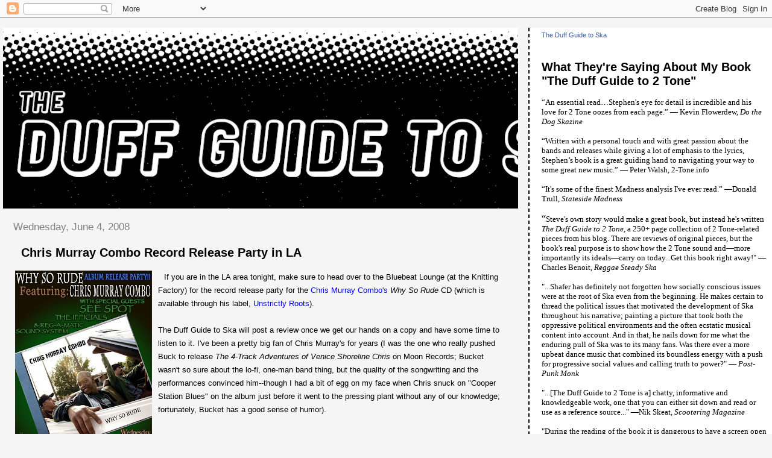

--- FILE ---
content_type: text/html; charset=UTF-8
request_url: http://duffguidetoska.blogspot.com/2008/06/chris-murray-combo-record-release-party.html
body_size: 47214
content:
<!DOCTYPE html>
<html dir='ltr'>
<head>
<link href='https://www.blogger.com/static/v1/widgets/2944754296-widget_css_bundle.css' rel='stylesheet' type='text/css'/>
<meta content='text/html; charset=UTF-8' http-equiv='Content-Type'/>
<meta content='blogger' name='generator'/>
<link href='http://duffguidetoska.blogspot.com/favicon.ico' rel='icon' type='image/x-icon'/>
<link href='http://duffguidetoska.blogspot.com/2008/06/chris-murray-combo-record-release-party.html' rel='canonical'/>
<link rel="alternate" type="application/atom+xml" title="The Duff Guide to Ska - Atom" href="http://duffguidetoska.blogspot.com/feeds/posts/default" />
<link rel="alternate" type="application/rss+xml" title="The Duff Guide to Ska - RSS" href="http://duffguidetoska.blogspot.com/feeds/posts/default?alt=rss" />
<link rel="service.post" type="application/atom+xml" title="The Duff Guide to Ska - Atom" href="https://www.blogger.com/feeds/7744444020349998004/posts/default" />

<link rel="alternate" type="application/atom+xml" title="The Duff Guide to Ska - Atom" href="http://duffguidetoska.blogspot.com/feeds/5875171653561507568/comments/default" />
<!--Can't find substitution for tag [blog.ieCssRetrofitLinks]-->
<link href='https://blogger.googleusercontent.com/img/b/R29vZ2xl/AVvXsEh3VBG2WWX4ITQhWeMVG-cawDgngmSiAyAhCWkcKoIIZgRQbKUqlf9fn1fGwXJ7dVyFHrHD_YohZmoYTn7OCACI0xjOceAAMUkxXCxw-0Z37HfUH_u7FF4kISLr6b_NTOsfFQ1pVese8zjw/s320/flyer3.jpg' rel='image_src'/>
<meta content='http://duffguidetoska.blogspot.com/2008/06/chris-murray-combo-record-release-party.html' property='og:url'/>
<meta content='Chris Murray Combo Record Release Party in LA' property='og:title'/>
<meta content='If you are in the LA area tonight, make sure to head over to the Bluebeat Lounge (at the Knitting Factory) for the record release party for ...' property='og:description'/>
<meta content='https://blogger.googleusercontent.com/img/b/R29vZ2xl/AVvXsEh3VBG2WWX4ITQhWeMVG-cawDgngmSiAyAhCWkcKoIIZgRQbKUqlf9fn1fGwXJ7dVyFHrHD_YohZmoYTn7OCACI0xjOceAAMUkxXCxw-0Z37HfUH_u7FF4kISLr6b_NTOsfFQ1pVese8zjw/w1200-h630-p-k-no-nu/flyer3.jpg' property='og:image'/>
<title>The Duff Guide to Ska: Chris Murray Combo Record Release Party in LA</title>
<style id='page-skin-1' type='text/css'><!--
/*
* Tekka
* style modified from glish: http://www.glish.com/css/
*
* Updated by Blogger Team
*/
body {
margin-top:0px;
margin-right:0px;
margin-bottom:0px;
margin-left:0px;
font-size: small;
background-color: #f5f5f5;
color: #000000;
}
#content-wrapper {
margin-top: 0px;
margin-right: 0px;
margin-bottom: 0;
margin-left: 5px;
}
h1 {
font-size:400%;
padding-left:15px;
text-transform:uppercase;
}
h1 a, h1 a:link, h1 a:visited {
text-decoration:none;
color: #000000;
}
.description {
text-align: center;
padding-top:10px;
}
h2.date-header {
border-bottom:none;
font-size: 130%;
text-align:left;
margin-top:20px;
margin-bottom:14px;
padding:1px;
padding-left:17px;
color: #808080;
font-weight: normal;
font-family: Trebuchet MS, Verdana, Sans-serif;
}
.post h3 {
font-size: 150%;
font-weight:bold;
}
.post h3 a,
.post h3 a:visited {
color: #000000;
}
.post {
padding-left:20px;
margin-bottom:20px;
text-indent:10px;
padding-right:20px;
line-height:22px;
}
.post-footer {
margin-bottom:15px;
margin-left:0px;
font-size: 87%;
}
#comments {
margin-left: 20px;
}
.feed-links {
clear: both;
line-height: 2.5em;
margin-left: 20px;
}
#blog-pager-newer-link {
float: left;
margin-left: 20px;
}
#blog-pager-older-link {
float: right;
}
#blog-pager {
text-align: center;
}
#main {
float:left;
padding-bottom:20px;
padding:0px;
width:67%;
font: normal normal 100% 'Trebuchet MS', verdana, sans-serif;
word-wrap: break-word; /* fix for long text breaking sidebar float in IE */
overflow: hidden;     /* fix for long non-text content breaking IE sidebar float */
}
.sidebar h2 {
font-weight:bold;
font-size: 150%;
color: #000000;
}
a {
text-decoration:none
}
a:hover {
border-bottom:dashed 1px red;
}
a img {
border: 0;
}
a {
color: #0000ff;
}
a:hover,
a:visited {
color: #800080;
}
#sidebar a {
color: #0000ff;
}
#sidebar a:hover,
#sidebar a:visited {
color: #800080;
}
#sidebar {
text-transform:none;
background-color: #ffffff;
color: #000000;
padding-left: 20px;
width: 30%;
float: right;
font: normal normal 100% 'Trebuchet MS', verdana, sans-serif;
border-left:2px dashed #000000;
word-wrap: break-word; /* fix for long text breaking sidebar float in IE */
overflow: hidden;     /* fix for long non-text content breaking IE sidebar float */
}
.sidebar .widget {
padding-top: 4px;
padding-right: 8px;
padding-bottom: 0;
padding-left: 0;
}
.profile-textblock {
clear: both;
margin-left: 0;
}
.profile-img {
float: left;
margin-top: 0;
margin-right: 5px;
margin-bottom: 5px;
margin-left: 0;
}
.clear {
clear: both;
}
.comment-footer {
padding-bottom: 1em;
}

--></style>
<link href='https://www.blogger.com/dyn-css/authorization.css?targetBlogID=7744444020349998004&amp;zx=319e2f4f-d586-42ee-b833-704d7cbcfa4b' media='none' onload='if(media!=&#39;all&#39;)media=&#39;all&#39;' rel='stylesheet'/><noscript><link href='https://www.blogger.com/dyn-css/authorization.css?targetBlogID=7744444020349998004&amp;zx=319e2f4f-d586-42ee-b833-704d7cbcfa4b' rel='stylesheet'/></noscript>
<meta name='google-adsense-platform-account' content='ca-host-pub-1556223355139109'/>
<meta name='google-adsense-platform-domain' content='blogspot.com'/>

</head>
<body>
<div class='navbar section' id='navbar'><div class='widget Navbar' data-version='1' id='Navbar1'><script type="text/javascript">
    function setAttributeOnload(object, attribute, val) {
      if(window.addEventListener) {
        window.addEventListener('load',
          function(){ object[attribute] = val; }, false);
      } else {
        window.attachEvent('onload', function(){ object[attribute] = val; });
      }
    }
  </script>
<div id="navbar-iframe-container"></div>
<script type="text/javascript" src="https://apis.google.com/js/platform.js"></script>
<script type="text/javascript">
      gapi.load("gapi.iframes:gapi.iframes.style.bubble", function() {
        if (gapi.iframes && gapi.iframes.getContext) {
          gapi.iframes.getContext().openChild({
              url: 'https://www.blogger.com/navbar/7744444020349998004?po\x3d5875171653561507568\x26origin\x3dhttp://duffguidetoska.blogspot.com',
              where: document.getElementById("navbar-iframe-container"),
              id: "navbar-iframe"
          });
        }
      });
    </script><script type="text/javascript">
(function() {
var script = document.createElement('script');
script.type = 'text/javascript';
script.src = '//pagead2.googlesyndication.com/pagead/js/google_top_exp.js';
var head = document.getElementsByTagName('head')[0];
if (head) {
head.appendChild(script);
}})();
</script>
</div></div>
<div id='outer-wrapper'><div id='wrap2'>
<!-- skip links for text browsers -->
<span id='skiplinks' style='display:none;'>
<a href='#main'>skip to main </a> |
      <a href='#sidebar'>skip to sidebar</a>
</span>
<div id='content-wrapper'>
<div id='crosscol-wrapper' style='text-align:center'>
<div class='crosscol section' id='crosscol'><div class='widget Text' data-version='1' id='Text2'>
<div class='widget-content'>
<span class="Apple-style-span" style="font-family: 'Courier New', Courier, mono; font-size: 13px; -webkit-border-horizontal-spacing: 2px; -webkit-border-vertical-spacing: 2px; "><script type="text/javascript"><br/>var gaJsHost = (("https:" == document.location.protocol) ? "<a href="https://ssl/" target="_blank" style="color: rgb(0, 0, 204); ">https://ssl</a>." : "<a href="http://www./" target="_blank" style="color: rgb(0, 0, 204); ">http://www.</a>");<br/>document.write(unescape("%3Cscript src='" + gaJsHost + "<a href="http://google-analytics.com/ga.js" target="_blank" style="color: rgb(0, 0, 204); ">google-analytics.com/ga.js</a>' type='text/javascript'%3E%3C/script%3E"));<br/></script><br /><script type="text/javascript"><br/>try{<br/>var pageTracker = _gat._getTracker("<span class="Apple-style-span" style="font-family: arial, helvetica; font-size: 12px; color: rgb(52, 52, 52); font-weight: bold; ">UA-16658744-1</span>");<br/>pageTracker._trackPageview();<br/>} catch(err) {}<br/></script></span>
</div>
<div class='clear'></div>
</div></div>
</div>
<div id='main-wrapper'>
<div class='main section' id='main'><div class='widget Header' data-version='1' id='Header1'>
<div id='header-inner'>
<a href='http://duffguidetoska.blogspot.com/' style='display: block'>
<img alt='The Duff Guide to Ska' height='300px; ' id='Header1_headerimg' src='https://blogger.googleusercontent.com/img/b/R29vZ2xl/AVvXsEiOVoS0GQrh6zeAkdx0bYdrUaPQz76f_XnjtSJXL4lOd-G1DJLuyjHj1E2lu963bfIkkPid_mRoVd7TboGH2cpLfsqS7ctYbfO5rscMq08-W60Ii-M3YUzSnDZAKDNXNPZ71QkFbmqfq6Y_/s1055/DuffBanner2.jpg' style='display: block' width='1055px; '/>
</a>
</div>
</div><div class='widget Blog' data-version='1' id='Blog1'>
<div class='blog-posts hfeed'>

          <div class="date-outer">
        
<h2 class='date-header'><span>Wednesday, June 4, 2008</span></h2>

          <div class="date-posts">
        
<div class='post-outer'>
<div class='post hentry uncustomized-post-template' itemprop='blogPost' itemscope='itemscope' itemtype='http://schema.org/BlogPosting'>
<meta content='https://blogger.googleusercontent.com/img/b/R29vZ2xl/AVvXsEh3VBG2WWX4ITQhWeMVG-cawDgngmSiAyAhCWkcKoIIZgRQbKUqlf9fn1fGwXJ7dVyFHrHD_YohZmoYTn7OCACI0xjOceAAMUkxXCxw-0Z37HfUH_u7FF4kISLr6b_NTOsfFQ1pVese8zjw/s320/flyer3.jpg' itemprop='image_url'/>
<meta content='7744444020349998004' itemprop='blogId'/>
<meta content='5875171653561507568' itemprop='postId'/>
<a name='5875171653561507568'></a>
<h3 class='post-title entry-title' itemprop='name'>
Chris Murray Combo Record Release Party in LA
</h3>
<div class='post-header'>
<div class='post-header-line-1'></div>
</div>
<div class='post-body entry-content' id='post-body-5875171653561507568' itemprop='description articleBody'>
<a href="https://blogger.googleusercontent.com/img/b/R29vZ2xl/AVvXsEh3VBG2WWX4ITQhWeMVG-cawDgngmSiAyAhCWkcKoIIZgRQbKUqlf9fn1fGwXJ7dVyFHrHD_YohZmoYTn7OCACI0xjOceAAMUkxXCxw-0Z37HfUH_u7FF4kISLr6b_NTOsfFQ1pVese8zjw/s1600-h/flyer3.jpg" onblur="try {parent.deselectBloggerImageGracefully();} catch(e) {}"><img alt="" border="0" id="BLOGGER_PHOTO_ID_5208182823960054338" src="https://blogger.googleusercontent.com/img/b/R29vZ2xl/AVvXsEh3VBG2WWX4ITQhWeMVG-cawDgngmSiAyAhCWkcKoIIZgRQbKUqlf9fn1fGwXJ7dVyFHrHD_YohZmoYTn7OCACI0xjOceAAMUkxXCxw-0Z37HfUH_u7FF4kISLr6b_NTOsfFQ1pVese8zjw/s320/flyer3.jpg" style="float:left; margin:0 10px 10px 0;cursor:pointer; cursor:hand;" /></a>If you are in the LA area tonight, make sure to head over to the Bluebeat Lounge (at the Knitting Factory) for the record release party for the <a href="http://www.chrismurray.net" target="_blank">Chris Murray Combo's</a> <span style="font-style:italic;">Why So Rude</span> CD (which is available through his label, <a href="http://www.unstrictlyroots.com" target="_blank">Unstrictly Roots</a>).<br /><br />The Duff Guide to Ska will post a review once we get our hands on a copy and have some time to listen to it.  I've been a pretty big fan of Chris Murray's for years (I was the one who really pushed Buck to release <span style="font-style:italic;">The 4-Track Adventures of Venice Shoreline Chris</span> on Moon Records; Bucket wasn't so sure about the lo-fi, one-man band thing, but the quality of the songwriting and the performances convinced him--though I had a bit of egg on my face when Chris snuck on "Cooper Station Blues" on the album just before it went to the pressing plant without any of our knowledge; fortunately, Bucket has a good sense of humor).
<div style='clear: both;'></div>
</div>
<div class='post-footer'>
<div class='post-footer-line post-footer-line-1'>
<span class='post-author vcard'>
Posted by
<span class='fn' itemprop='author' itemscope='itemscope' itemtype='http://schema.org/Person'>
<span itemprop='name'>Steve from Moon</span>
</span>
</span>
<span class='post-timestamp'>
at
<meta content='http://duffguidetoska.blogspot.com/2008/06/chris-murray-combo-record-release-party.html' itemprop='url'/>
<a class='timestamp-link' href='http://duffguidetoska.blogspot.com/2008/06/chris-murray-combo-record-release-party.html' rel='bookmark' title='permanent link'><abbr class='published' itemprop='datePublished' title='2008-06-04T20:04:00-04:00'>8:04&#8239;PM</abbr></a>
</span>
<span class='post-comment-link'>
</span>
<span class='post-icons'>
<span class='item-control blog-admin pid-1445495461'>
<a href='https://www.blogger.com/post-edit.g?blogID=7744444020349998004&postID=5875171653561507568&from=pencil' title='Edit Post'>
<img alt='' class='icon-action' height='18' src='https://resources.blogblog.com/img/icon18_edit_allbkg.gif' width='18'/>
</a>
</span>
</span>
<div class='post-share-buttons goog-inline-block'>
<a class='goog-inline-block share-button sb-email' href='https://www.blogger.com/share-post.g?blogID=7744444020349998004&postID=5875171653561507568&target=email' target='_blank' title='Email This'><span class='share-button-link-text'>Email This</span></a><a class='goog-inline-block share-button sb-blog' href='https://www.blogger.com/share-post.g?blogID=7744444020349998004&postID=5875171653561507568&target=blog' onclick='window.open(this.href, "_blank", "height=270,width=475"); return false;' target='_blank' title='BlogThis!'><span class='share-button-link-text'>BlogThis!</span></a><a class='goog-inline-block share-button sb-twitter' href='https://www.blogger.com/share-post.g?blogID=7744444020349998004&postID=5875171653561507568&target=twitter' target='_blank' title='Share to X'><span class='share-button-link-text'>Share to X</span></a><a class='goog-inline-block share-button sb-facebook' href='https://www.blogger.com/share-post.g?blogID=7744444020349998004&postID=5875171653561507568&target=facebook' onclick='window.open(this.href, "_blank", "height=430,width=640"); return false;' target='_blank' title='Share to Facebook'><span class='share-button-link-text'>Share to Facebook</span></a><a class='goog-inline-block share-button sb-pinterest' href='https://www.blogger.com/share-post.g?blogID=7744444020349998004&postID=5875171653561507568&target=pinterest' target='_blank' title='Share to Pinterest'><span class='share-button-link-text'>Share to Pinterest</span></a>
</div>
</div>
<div class='post-footer-line post-footer-line-2'>
<span class='post-labels'>
Labels:
<a href='http://duffguidetoska.blogspot.com/search/label/Duff%20News' rel='tag'>Duff News</a>
</span>
</div>
<div class='post-footer-line post-footer-line-3'>
<span class='post-location'>
</span>
</div>
</div>
</div>
<div class='comments' id='comments'>
<a name='comments'></a>
<h4>No comments:</h4>
<div id='Blog1_comments-block-wrapper'>
<dl class='avatar-comment-indent' id='comments-block'>
</dl>
</div>
<p class='comment-footer'>
<a href='https://www.blogger.com/comment/fullpage/post/7744444020349998004/5875171653561507568' onclick=''>Post a Comment</a>
</p>
</div>
</div>

        </div></div>
      
</div>
<div class='blog-pager' id='blog-pager'>
<span id='blog-pager-newer-link'>
<a class='blog-pager-newer-link' href='http://duffguidetoska.blogspot.com/2008/06/jerry-on-prince.html' id='Blog1_blog-pager-newer-link' title='Newer Post'>Newer Post</a>
</span>
<span id='blog-pager-older-link'>
<a class='blog-pager-older-link' href='http://duffguidetoska.blogspot.com/2008/06/off-topic-save-pluto.html' id='Blog1_blog-pager-older-link' title='Older Post'>Older Post</a>
</span>
<a class='home-link' href='http://duffguidetoska.blogspot.com/'>Home</a>
</div>
<div class='clear'></div>
<div class='post-feeds'>
<div class='feed-links'>
Subscribe to:
<a class='feed-link' href='http://duffguidetoska.blogspot.com/feeds/5875171653561507568/comments/default' target='_blank' type='application/atom+xml'>Post Comments (Atom)</a>
</div>
</div>
</div></div>
</div>
<div id='sidebar-wrapper'>
<div class='sidebar section' id='sidebar'><div class='widget HTML' data-version='1' id='HTML3'>
<div class='widget-content'>
<!-- Facebook Badge START --><a href="https://www.facebook.com/pages/The-Duff-Guide-to-Ska/284898182343" title="The Duff Guide to Ska" style="font-family: &quot;lucida grande&quot;,tahoma,verdana,arial,sans-serif; font-size: 11px; font-variant: normal; font-style: normal; font-weight: normal; color: #3B5998; text-decoration: none;" target="_TOP">The Duff Guide to Ska</a><br /><a href="https://www.facebook.com/pages/The-Duff-Guide-to-Ska/284898182343" title="The Duff Guide to Ska" target="_TOP"><img class="img" src="https://badge.facebook.com/badge/284898182343.6634.2048004932.png" style="border: 0px;" alt="" /></a><br /><a href="https://www.facebook.com/advertising" title="Make your own badge!" style="font-family: &quot;lucida grande&quot;,tahoma,verdana,arial,sans-serif; font-size: 11px; font-variant: normal; font-style: normal; font-weight: normal; color: #3B5998; text-decoration: none;" target="_TOP"></a><!-- Facebook Badge END -->
</div>
<div class='clear'></div>
</div><div class='widget Text' data-version='1' id='Text5'>
<h2 class='title'>What They're Saying About My Book "The Duff Guide to 2 Tone"</h2>
<div class='widget-content'>
<div   style="font-size: 100%; font-style: normal; font-weight: normal;font-family:&quot;;font-size:100%;"><span style="font-family:&quot;;">&#8220;An essential read&#8230;Stephen's eye for detail is incredible and his love for 2 Tone oozes from each page.&#8221; &#8212; Kevin Flowerdew, <i>Do the Dog Skazine</i></span></div><div   style="font-size: 100%; font-style: normal; font-weight: normal;font-family:&quot;;font-size:100%;"><span style="font-family:&quot;;"><br /></span></div><div   style="font-size: 100%; font-style: normal; font-weight: normal;font-family:&quot;;font-size:100%;"><span style="font-family:&quot;;">&#8220;Written with a personal touch and with great passion about the bands and releases while giving a lot of emphasis to the lyrics, Stephen&#8217;s book is a great guiding hand to navigating your way to some great new music.&#8221; &#8212; Peter Walsh, 2-Tone.info</span></div><div   style="font-size: 100%; font-style: normal; font-weight: normal;font-family:&quot;;font-size:100%;"><span style="font-family:&quot;;"><br /></span></div><div   style="font-size: 100%; font-style: normal; font-weight: normal;font-family:&quot;;font-size:100%;"><span style="font-family:&quot;;"><span =""  style="font-size:100%;">&#8220;</span>It's some of the finest Madness analysis I've ever read.&#8221; &#8212;Donald Trull, <i>Stateside Madness</i></span></div><div   style="font-size: 100%; font-style: normal; font-weight: normal;font-family:&quot;;font-size:100%;"><span style="font-family:&quot;;"><i><br /></i></span></div><div   style="font-size: 100%; font-style: normal; font-weight: normal;font-family:&quot;;font-size:100%;"><span style="font-family:&quot;;"><span =""  style="font-size:medium;">&#8220;</span>Steve's own story would make a great book, but instead he's written <i>The Duff Guide to 2 Tone</i>, a 250+ page collection of 2 Tone-related pieces from his blog. There are reviews of original pieces, but the book's real purpose is to show how the 2 Tone sound and&#8212;more importantly its ideals&#8212;carry on today...Get this book right away!" &#8212; Charles Benoit, <i>Reggae Steady Ska</i></span></div><div   style="font-size: 100%; font-style: normal; font-weight: normal;font-family:&quot;;font-size:100%;"><span =""  style="font-size:100%;"><br /></span></div><div   style="font-size: 100%; font-style: normal; font-weight: normal;font-family:&quot;;font-size:100%;"><span =""  style="font-size:100%;">"...Shafer has definitely not forgotten how socially conscious issues were at the root of Ska even from the beginning. He makes certain to thread the political issues that motivated the development of Ska throughout his narrative; painting a picture that took both the oppressive political environments and the often ecstatic musical content into account. And in that, he nails down for me what the enduring pull of Ska was to its many fans. Was there ever a more upbeat dance music that combined its boundless energy with a push for progressive social values and calling truth to power?" </span><span =""  style="font-size:100%;">&#8212;</span><span =""  style="font-size:100%;"> </span><span =""  style="font-size:100%;"><i>Post-Punk Monk</i></span></div><div   style="font-size: 100%; font-style: normal; font-weight: normal;font-family:&quot;;font-size:100%;"><span =""  style="font-size:100%;"><br /></span></div><div   style="font-size: 100%; font-style: normal; font-weight: normal;font-family:&quot;;font-size:100%;"><span style="font-style: normal;font-size:100%;">"...[</span><i style="font-size: 100%; font-style: normal;">The Duff Guide to 2 Tone</i><span style="font-style: normal;font-size:100%;"> is a] chatty, informative and knowledgeable work, one that you can either sit down and read or use as a reference source..." &#8212;Nik Skeat, </span><span =""  style="font-size:100%;"><i>Scootering Magazine</i></span></div><div   style="font-size: 100%; font-style: normal; font-weight: normal;font-family:&quot;;font-size:100%;"><span =""  style="font-size:100%;"><i><br /></i></span></div><div   style="font-size: 100%; font-weight: normal;font-family:&quot;;font-size:100%;"><span =""  style="font-size:100%;">"During the reading of the book it is dangerous to have a screen open next to you with Discogs. I have found lots of &#8216;new music&#8217; via the stories in <i>The Duff Guide to 2 Tone</i> which I must have." -- Peter Vrakking, <i>Blue Beat &amp; Ska </i></span></div>
</div>
<div class='clear'></div>
</div><div class='widget FeaturedPost' data-version='1' id='FeaturedPost1'>
<h2 class='title'>Featured Post</h2>
<div class='post-summary'>
<h3><a href='http://duffguidetoska.blogspot.com/2020/08/the-duff-guide-to-2-tone-is-now.html'>&quot;The Duff Guide to 2 Tone&quot; Is Now Available Worldwide!</a></h3>
<p>
 In the mail today, I received the first copy of my new paperback book The Duff Guide to 2 Tone --and am thrilled to announce that it is now...
</p>
<img class='image' src='https://blogger.googleusercontent.com/img/b/R29vZ2xl/AVvXsEgUffdVxP6u_8dDTuEnLyI64jmcWLx121AQuqxTJVKaMyTerCFxEJ43Uedh4MvG9i28gr8UEeIPD0bLY1MtW3vklMK6hS5TiWuiDke5kmcBkLZM-RDseV4p9uH87duw5p81dkAGl9PPYD4T/s400/IMG_4786.JPG'/>
</div>
<style type='text/css'>
    .image {
      width: 100%;
    }
  </style>
<div class='clear'></div>
</div><div class='widget Text' data-version='1' id='Text1'>
<h2 class='title'>About Your Duff Guide</h2>
<div class='widget-content'>
<p style="font-weight: normal;"><span style="font-style: normal;"><strong>Steve Shafer/The Duff Guide to Ska</strong><br />For most of the 1990s, I was the promotions, marketing, production guy for Moon Records (RIP). It was one of the best jobs I ever had. Seriously, I miss it badly. During 1999/2000, I ran 7 Wonders of the World Music, the first digital download-only ska label that was too ahead of the curve for its own good (RIP).<br /><br />I filmed and edited <a href="http://www.youtube.com/watch?v=22bHUADv7vk" target="_blank">this Toasters video for $2,500</a>, which made its debut on MTV's </span><i>120 Minutes</i>. I also put together these compilations for Moon: the first three <span class="Apple-style-span" style="font-style: italic;">Skarmageddons</span>; <span class="Apple-style-span" style="font-style: italic;">Ska United: A Global Ska Sampler</span>; <span class="Apple-style-span" style="font-style: italic;">Skank Down Under</span>; <span class="Apple-style-span" style="font-style: italic;">This Are Moon Ska I, II, and III</span>; and <span class="Apple-style-span" style="font-style: italic;">Moonshot!</span><br /></p><p style="font-style: normal; font-weight: normal;">Here's an old <a href="http://mail.google.com/mail/?ui=2&amp;ik=0ebdba20ec&amp;view=att&amp;th=11fb5bc0df4a6428&amp;attid=0.1&amp;disp=vah&amp;realattid=f_fro8mkky0&amp;zw" target="_blank">interview</a> with Adam Monkey from Read Magazine that covers my days at Moon and 7 Wonders. I also did a somewhat more recent interview with <a href="https://www.readjunk.com/interviews/steve-shafer-the-duff-guide-to-ska/" target="_blank">Read Junk</a>.</p><p style="font-weight: normal;">I've been interviewed about ska music and Moon Records for <i><a href="http://www.nytimes.com/1995/10/27/arts/the-sound-of-new-york-ska-ska-yes-ska.html">The New York Times</a></i>, Heather Augustyn's "Ska: The Rhythm of Liberation," Aaron Carnes' "In Defense of Ska," Kenneth Partridge's "Hell of a Hat: The Rise of '90s Ska and Swing," and Marc Wasserman's "Ska Boom: An American Ska &amp; Reggae Oral History" (I also wrote the introductory chapter "1985: The Year American Ska Broke" for Wasserman's book).</p><p style="font-weight: normal;">And I'm the author of "The Duff Guide to 2 Tone," which can be ordered from Amazon--and is available in the US from Jump Up Records, and in Europe from the 2 Tone Village Shop (Coventry, UK), Champion Sound Records (Hull, UK), Aggroshop (Nijmegen, Netherlands), and Copasetic Mailorder (Hamburg, Germany). Plus, my book was on sale in the museum shop for the "2 Tone: Lives &amp; Legacies" exhibition (May 28 - September 12, 2021), curated by Simon Reynolds, Cory Barrett, Pete Chambers, Jennifer Otter Bickerdike and Daniel Rachel, at the Herbert Art Gallery Museum in Coventry, UK.<br /><br />I'm now working on my next book, "Calling All the Rude Boys: The Duff Guide to The Toasters, 1981-1992," to be published in 2023.<br/><br/>If you have a ska or reggae release that you'd like me to consider reviewing, please send an e-mail to Steve at <a href="mailto:duffguidetoska@gmail.com" style="font-style: normal;">duffguidetoska@gmail.com</a>. You should know that I am old school and prefer music in tangible formats (plus I might use your music when I DJ ska events). I'd also appreciate any news or tips you may have about bands.<br /><br />All reviews and interviews posted on The Duff Guide to Ska are copyrighted and are the sole property of Steve Shafer. Please contact me for permission to reproduce anything on this blog.<br /></p>
</div>
<div class='clear'></div>
</div><div class='widget Image' data-version='1' id='Image2'>
<div class='widget-content'>
<img alt='' height='200' id='Image2_img' src='https://blogger.googleusercontent.com/img/b/R29vZ2xl/AVvXsEgXyEcHxoM1qEQ096NhvwDKjpzCiYOMOye7U9r0NOkKrboo0uJL6TTFe5-hsl4nISd0d87i2Bh42EA1HwYzC_YxF-0SwTxzHAjSton7lSyFcwzyovJ0j3giUx1Cfi-9_vrm2VDy5eywr5Ds/s248/Image.png' width='248'/>
<br/>
</div>
<div class='clear'></div>
</div><div class='widget BlogSearch' data-version='1' id='BlogSearch1'>
<h2 class='title'>Search This Blog</h2>
<div class='widget-content'>
<div id='BlogSearch1_form'>
<form action='http://duffguidetoska.blogspot.com/search' class='gsc-search-box' target='_top'>
<table cellpadding='0' cellspacing='0' class='gsc-search-box'>
<tbody>
<tr>
<td class='gsc-input'>
<input autocomplete='off' class='gsc-input' name='q' size='10' title='search' type='text' value=''/>
</td>
<td class='gsc-search-button'>
<input class='gsc-search-button' title='search' type='submit' value='Search'/>
</td>
</tr>
</tbody>
</table>
</form>
</div>
</div>
<div class='clear'></div>
</div><div class='widget Image' data-version='1' id='Image1'>
<h2>See Live Ska Bands in NYC!</h2>
<div class='widget-content'>
<a href='https://subwaytoskaville.com/'>
<img alt='See Live Ska Bands in NYC!' height='46' id='Image1_img' src='https://blogger.googleusercontent.com/img/a/AVvXsEhnDt7dlThw-sTIlStmJsrXv3Z5k2FZBRD8pkIAoGRdJVC3WJa3fngtMVIMQ1Ykv9WX8ZZHXWkWUPs2c2jfJQ--DvuYZwCMqBEx--TsQuhpLfXE8p_ff7ltjucyPHBovANQ-m9SdMHXrqtnMl4vecaMd623UycCDTS7N_OcZv6XSTlK2sccl_VMFCRMPg=s248' width='248'/>
</a>
<br/>
<span class='caption'>Check out the NYC ska shows I co-host and co-DJ with Ryan Midnight!</span>
</div>
<div class='clear'></div>
</div><div class='widget PopularPosts' data-version='1' id='PopularPosts1'>
<h2>Most Viewed DGTS Posts (Past 7 Days)</h2>
<div class='widget-content popular-posts'>
<ul>
<li>
<div class='item-content'>
<div class='item-title'><a href='http://duffguidetoska.blogspot.com/2008/09/only-limits-we-set-what-can-we-get-away.html'>The Only Limits We Set (What Can We Get Away With?)</a></div>
<div class='item-snippet'>Call me old-fashioned, but I fondly remember a time when people paid bands for the music they made.  All in all, it was a pretty reasonable ...</div>
</div>
<div style='clear: both;'></div>
</li>
<li>
<div class='item-content'>
<div class='item-thumbnail'>
<a href='http://duffguidetoska.blogspot.com/2009/02/ny-citizens-discography.html' target='_blank'>
<img alt='' border='0' src='https://blogger.googleusercontent.com/img/b/R29vZ2xl/AVvXsEiCVfD4SXx-3zoOS1VogHrv_zLcEqsPhGsXd7GIKevR9VWacPhvYpOSWYGwh7xTofigrecccCYzxGQWWJVce4WSFS9LVzF2DwuAn9w7VNSSN_chnyMHypBDTiinr3M4Nju5_VJP4TeqB_Q3/w72-h72-p-k-no-nu/NYCs.jpg'/>
</a>
</div>
<div class='item-title'><a href='http://duffguidetoska.blogspot.com/2009/02/ny-citizens-discography.html'>The NY Citizens' Discography</a></div>
<div class='item-snippet'>I had a request for The NY Citizens&#39; discography, so here&#39;s what I was able to piece together by combing through my collection... - ...</div>
</div>
<div style='clear: both;'></div>
</li>
<li>
<div class='item-content'>
<div class='item-thumbnail'>
<a href='http://duffguidetoska.blogspot.com/2009/02/moon-ska-records-vinyl-discography.html' target='_blank'>
<img alt='' border='0' src='https://blogger.googleusercontent.com/img/b/R29vZ2xl/AVvXsEgyoM0wjByIxOHP2Ecmw8oPWARL3AI3Z645fFXwHBf4kHRGXRSU0L7QEV3aLh4uxw2NtnaDlu08hod_fQhSFSIzjwrQmflMDPk9GKvEaHfpV4klDBe3qDPXzzBuwxNPG_9wStTUrdwWFlDb/w72-h72-p-k-no-nu/moon+records+dog+label.jpg'/>
</a>
</div>
<div class='item-title'><a href='http://duffguidetoska.blogspot.com/2009/02/moon-ska-records-vinyl-discography.html'>Moon Ska Records Vinyl Discography</a></div>
<div class='item-snippet'>Yours truly recently received a request for a complete Moon Records vinyl discography to help him out with tracking down some of the label...</div>
</div>
<div style='clear: both;'></div>
</li>
<li>
<div class='item-content'>
<div class='item-thumbnail'>
<a href='http://duffguidetoska.blogspot.com/2008/11/anger-management-league-clashed-by-aml.html' target='_blank'>
<img alt='' border='0' src='https://lh3.googleusercontent.com/blogger_img_proxy/AEn0k_sy4aBWBPyFyVc9wvkWJHml5cD6SjV2BLXBMBHipRdkiF494JkKCtgVUb4TrEF4HDDWU4e8Y09e50nEnLwGuhBkG4k09F7KAcYkhX21OvPhBCcscWWTmE8vMhkjq76D-9emqn9rqPiOrmDMQNnEzw=w72-h72-p-k-no-nu'/>
</a>
</div>
<div class='item-title'><a href='http://duffguidetoska.blogspot.com/2008/11/anger-management-league-clashed-by-aml.html'>Anger Management League: <i>Clashed by the AML</i></a></div>
<div class='item-snippet'>Scorcha Records  (Germany) 2007 Yeah, this came out awhile ago and I&#39;m way behind on reviewing albums that have come out much more recen...</div>
</div>
<div style='clear: both;'></div>
</li>
<li>
<div class='item-content'>
<div class='item-thumbnail'>
<a href='http://duffguidetoska.blogspot.com/2009/05/will-ska-rise-again.html' target='_blank'>
<img alt='' border='0' src='https://blogger.googleusercontent.com/img/b/R29vZ2xl/AVvXsEjfl3CggVBsyzXFQa3MfTn2bA_byPKSAfHMixpUfBc9qt8g29JJkXLqZ5W2lpABtUFdyS9MPn90oZkXcdYhk20GRRjtu-NrDa2xAXoRHSWCYFtFr7NncAmYjzZYii0WjJwMPxzl8P9HzpM3/w72-h72-p-k-no-nu/6a00e54ffb97e68834010536605d78970c-800wi.jpg'/>
</a>
</div>
<div class='item-title'><a href='http://duffguidetoska.blogspot.com/2009/05/will-ska-rise-again.html'>Will Ska Rise Again?</a></div>
<div class='item-snippet'>While cultural critic Gary Moskowitz makes some interesting and valid points in his &quot;Why There Won&#39;t Be a Fourth Wave of Ska &quot;...</div>
</div>
<div style='clear: both;'></div>
</li>
<li>
<div class='item-content'>
<div class='item-thumbnail'>
<a href='http://duffguidetoska.blogspot.com/2019/03/in-memory-of-ranking-roger-of-beat.html' target='_blank'>
<img alt='' border='0' src='https://blogger.googleusercontent.com/img/b/R29vZ2xl/AVvXsEhRenxqm1jPXiR1T5yiADcedJW9nE5M12M7MSEtk6yC0-Rw4iB4SjgInMI78kR2SWBKZ2Orsx8EKxc4woXsvDF8XXCU9Bvit962t6S6rCNHS8OFuPA7SgRZl5gsjoKw1_04eaP7au0Sixgr/w72-h72-p-k-no-nu/RankingRoger.JPG'/>
</a>
</div>
<div class='item-title'><a href='http://duffguidetoska.blogspot.com/2019/03/in-memory-of-ranking-roger-of-beat.html'>In Memory of Ranking Roger of The Beat</a></div>
<div class='item-snippet'>  Photo: Adrian Boot (from &quot;The Beat: Twist and Crawl&quot; book by Malu Halasa;  note Saxa in the background!)   (By Steve Shafer)   T...</div>
</div>
<div style='clear: both;'></div>
</li>
<li>
<div class='item-content'>
<div class='item-thumbnail'>
<a href='http://duffguidetoska.blogspot.com/2010/06/ska-at-brooklyn-music-festival.html' target='_blank'>
<img alt='' border='0' src='https://blogger.googleusercontent.com/img/b/R29vZ2xl/AVvXsEiRTtCbPgIsQB6oGRVdRbHFDBJ2aqux9xCneIDxsTFprquw26Z05uZ2jBU-G1upPGkzqSyU9SSRnovoFHeKEG67RYvw63vMPR8quRmOa20nKEHPrJxel4CMX_V1ykaTdkVq6KLsoNpx_GgG/w72-h72-p-k-no-nu/Brooklyn+Music+FEst.jpeg'/>
</a>
</div>
<div class='item-title'><a href='http://duffguidetoska.blogspot.com/2010/06/ska-at-brooklyn-music-festival.html'>Ska at the Brooklyn Music Festival</a></div>
<div class='item-snippet'>If you are in NYC on the 4th of July, you might want to make your way to the bottom end of Flatbush Avenue, just before you hit the Rockaway...</div>
</div>
<div style='clear: both;'></div>
</li>
</ul>
<div class='clear'></div>
</div>
</div><div class='widget Text' data-version='1' id='Text3'>
<h2 class='title'>Visit The Duff Guide to Ska Video Channel!</h2>
<div class='widget-content'>
Check out <a href="http://www.youtube.com/user/DuffGuideToSka" target="_blank">The Duff Guide to Ska Video Channel</a> for footage of ska bands in action in clubs around NYC, as well as unusual and rare ska videos from the 90s! Bands featured include The Toasters, The Bluebeats, The Forthrights, Across the Aisle, The Caroloregians, The Moon Invaders, The Rudie Crew, Tip the Van, Hey Stranger, Beat Brigade, Bigger Thomas, King Chango, The Scofflaws, UB40, The Hard Times, Jah Love and the Valentinians, The Shifters, Rudies Don't Care, Big Audio Dynamite, Stranger Cole and Patsy with Crazy Baldhead, Queen P of Ocean 11, King Hammond, The Snails, King Django, Doomsday! The Ultimate Tribute to Mephiskapheles Consisting of Former Members of Mephiskapheles, Destroy Babylon, The Frightnrs, The Pandemics, Los Skarroneros, The Bullbuckers, The Scofflaws, The Reggay Lords,  The Copacetics, Rude Boy George, Dave Hillyard and the Rocksteady 7, Tokyo Ska Paradise Orchestra, The Specials, Roddy Radiation and Lynval Golding, The Ladrones, Chris Murray, Radio Riddler, UB40 featuring Ali Campbell, Astro, and Mickey Virtue, Barbicide, The Twilights, Bim Skala Bim featuring John Bunkley (Gangster Fun), The Pomps, and more!
</div>
<div class='clear'></div>
</div><div class='widget BlogArchive' data-version='1' id='BlogArchive1'>
<h2>Duff Guide Archive</h2>
<div class='widget-content'>
<div id='ArchiveList'>
<div id='BlogArchive1_ArchiveList'>
<ul class='hierarchy'>
<li class='archivedate collapsed'>
<a class='toggle' href='javascript:void(0)'>
<span class='zippy'>

        &#9658;&#160;
      
</span>
</a>
<a class='post-count-link' href='http://duffguidetoska.blogspot.com/2024/'>
2024
</a>
<span class='post-count' dir='ltr'>(3)</span>
<ul class='hierarchy'>
<li class='archivedate collapsed'>
<a class='toggle' href='javascript:void(0)'>
<span class='zippy'>

        &#9658;&#160;
      
</span>
</a>
<a class='post-count-link' href='http://duffguidetoska.blogspot.com/2024/05/'>
May
</a>
<span class='post-count' dir='ltr'>(1)</span>
</li>
</ul>
<ul class='hierarchy'>
<li class='archivedate collapsed'>
<a class='toggle' href='javascript:void(0)'>
<span class='zippy'>

        &#9658;&#160;
      
</span>
</a>
<a class='post-count-link' href='http://duffguidetoska.blogspot.com/2024/03/'>
March
</a>
<span class='post-count' dir='ltr'>(1)</span>
</li>
</ul>
<ul class='hierarchy'>
<li class='archivedate collapsed'>
<a class='toggle' href='javascript:void(0)'>
<span class='zippy'>

        &#9658;&#160;
      
</span>
</a>
<a class='post-count-link' href='http://duffguidetoska.blogspot.com/2024/01/'>
January
</a>
<span class='post-count' dir='ltr'>(1)</span>
</li>
</ul>
</li>
</ul>
<ul class='hierarchy'>
<li class='archivedate collapsed'>
<a class='toggle' href='javascript:void(0)'>
<span class='zippy'>

        &#9658;&#160;
      
</span>
</a>
<a class='post-count-link' href='http://duffguidetoska.blogspot.com/2023/'>
2023
</a>
<span class='post-count' dir='ltr'>(7)</span>
<ul class='hierarchy'>
<li class='archivedate collapsed'>
<a class='toggle' href='javascript:void(0)'>
<span class='zippy'>

        &#9658;&#160;
      
</span>
</a>
<a class='post-count-link' href='http://duffguidetoska.blogspot.com/2023/12/'>
December
</a>
<span class='post-count' dir='ltr'>(1)</span>
</li>
</ul>
<ul class='hierarchy'>
<li class='archivedate collapsed'>
<a class='toggle' href='javascript:void(0)'>
<span class='zippy'>

        &#9658;&#160;
      
</span>
</a>
<a class='post-count-link' href='http://duffguidetoska.blogspot.com/2023/05/'>
May
</a>
<span class='post-count' dir='ltr'>(1)</span>
</li>
</ul>
<ul class='hierarchy'>
<li class='archivedate collapsed'>
<a class='toggle' href='javascript:void(0)'>
<span class='zippy'>

        &#9658;&#160;
      
</span>
</a>
<a class='post-count-link' href='http://duffguidetoska.blogspot.com/2023/02/'>
February
</a>
<span class='post-count' dir='ltr'>(1)</span>
</li>
</ul>
<ul class='hierarchy'>
<li class='archivedate collapsed'>
<a class='toggle' href='javascript:void(0)'>
<span class='zippy'>

        &#9658;&#160;
      
</span>
</a>
<a class='post-count-link' href='http://duffguidetoska.blogspot.com/2023/01/'>
January
</a>
<span class='post-count' dir='ltr'>(4)</span>
</li>
</ul>
</li>
</ul>
<ul class='hierarchy'>
<li class='archivedate collapsed'>
<a class='toggle' href='javascript:void(0)'>
<span class='zippy'>

        &#9658;&#160;
      
</span>
</a>
<a class='post-count-link' href='http://duffguidetoska.blogspot.com/2022/'>
2022
</a>
<span class='post-count' dir='ltr'>(32)</span>
<ul class='hierarchy'>
<li class='archivedate collapsed'>
<a class='toggle' href='javascript:void(0)'>
<span class='zippy'>

        &#9658;&#160;
      
</span>
</a>
<a class='post-count-link' href='http://duffguidetoska.blogspot.com/2022/12/'>
December
</a>
<span class='post-count' dir='ltr'>(1)</span>
</li>
</ul>
<ul class='hierarchy'>
<li class='archivedate collapsed'>
<a class='toggle' href='javascript:void(0)'>
<span class='zippy'>

        &#9658;&#160;
      
</span>
</a>
<a class='post-count-link' href='http://duffguidetoska.blogspot.com/2022/11/'>
November
</a>
<span class='post-count' dir='ltr'>(1)</span>
</li>
</ul>
<ul class='hierarchy'>
<li class='archivedate collapsed'>
<a class='toggle' href='javascript:void(0)'>
<span class='zippy'>

        &#9658;&#160;
      
</span>
</a>
<a class='post-count-link' href='http://duffguidetoska.blogspot.com/2022/10/'>
October
</a>
<span class='post-count' dir='ltr'>(3)</span>
</li>
</ul>
<ul class='hierarchy'>
<li class='archivedate collapsed'>
<a class='toggle' href='javascript:void(0)'>
<span class='zippy'>

        &#9658;&#160;
      
</span>
</a>
<a class='post-count-link' href='http://duffguidetoska.blogspot.com/2022/09/'>
September
</a>
<span class='post-count' dir='ltr'>(3)</span>
</li>
</ul>
<ul class='hierarchy'>
<li class='archivedate collapsed'>
<a class='toggle' href='javascript:void(0)'>
<span class='zippy'>

        &#9658;&#160;
      
</span>
</a>
<a class='post-count-link' href='http://duffguidetoska.blogspot.com/2022/06/'>
June
</a>
<span class='post-count' dir='ltr'>(6)</span>
</li>
</ul>
<ul class='hierarchy'>
<li class='archivedate collapsed'>
<a class='toggle' href='javascript:void(0)'>
<span class='zippy'>

        &#9658;&#160;
      
</span>
</a>
<a class='post-count-link' href='http://duffguidetoska.blogspot.com/2022/05/'>
May
</a>
<span class='post-count' dir='ltr'>(4)</span>
</li>
</ul>
<ul class='hierarchy'>
<li class='archivedate collapsed'>
<a class='toggle' href='javascript:void(0)'>
<span class='zippy'>

        &#9658;&#160;
      
</span>
</a>
<a class='post-count-link' href='http://duffguidetoska.blogspot.com/2022/04/'>
April
</a>
<span class='post-count' dir='ltr'>(3)</span>
</li>
</ul>
<ul class='hierarchy'>
<li class='archivedate collapsed'>
<a class='toggle' href='javascript:void(0)'>
<span class='zippy'>

        &#9658;&#160;
      
</span>
</a>
<a class='post-count-link' href='http://duffguidetoska.blogspot.com/2022/03/'>
March
</a>
<span class='post-count' dir='ltr'>(2)</span>
</li>
</ul>
<ul class='hierarchy'>
<li class='archivedate collapsed'>
<a class='toggle' href='javascript:void(0)'>
<span class='zippy'>

        &#9658;&#160;
      
</span>
</a>
<a class='post-count-link' href='http://duffguidetoska.blogspot.com/2022/02/'>
February
</a>
<span class='post-count' dir='ltr'>(2)</span>
</li>
</ul>
<ul class='hierarchy'>
<li class='archivedate collapsed'>
<a class='toggle' href='javascript:void(0)'>
<span class='zippy'>

        &#9658;&#160;
      
</span>
</a>
<a class='post-count-link' href='http://duffguidetoska.blogspot.com/2022/01/'>
January
</a>
<span class='post-count' dir='ltr'>(7)</span>
</li>
</ul>
</li>
</ul>
<ul class='hierarchy'>
<li class='archivedate collapsed'>
<a class='toggle' href='javascript:void(0)'>
<span class='zippy'>

        &#9658;&#160;
      
</span>
</a>
<a class='post-count-link' href='http://duffguidetoska.blogspot.com/2021/'>
2021
</a>
<span class='post-count' dir='ltr'>(68)</span>
<ul class='hierarchy'>
<li class='archivedate collapsed'>
<a class='toggle' href='javascript:void(0)'>
<span class='zippy'>

        &#9658;&#160;
      
</span>
</a>
<a class='post-count-link' href='http://duffguidetoska.blogspot.com/2021/12/'>
December
</a>
<span class='post-count' dir='ltr'>(2)</span>
</li>
</ul>
<ul class='hierarchy'>
<li class='archivedate collapsed'>
<a class='toggle' href='javascript:void(0)'>
<span class='zippy'>

        &#9658;&#160;
      
</span>
</a>
<a class='post-count-link' href='http://duffguidetoska.blogspot.com/2021/11/'>
November
</a>
<span class='post-count' dir='ltr'>(2)</span>
</li>
</ul>
<ul class='hierarchy'>
<li class='archivedate collapsed'>
<a class='toggle' href='javascript:void(0)'>
<span class='zippy'>

        &#9658;&#160;
      
</span>
</a>
<a class='post-count-link' href='http://duffguidetoska.blogspot.com/2021/10/'>
October
</a>
<span class='post-count' dir='ltr'>(8)</span>
</li>
</ul>
<ul class='hierarchy'>
<li class='archivedate collapsed'>
<a class='toggle' href='javascript:void(0)'>
<span class='zippy'>

        &#9658;&#160;
      
</span>
</a>
<a class='post-count-link' href='http://duffguidetoska.blogspot.com/2021/09/'>
September
</a>
<span class='post-count' dir='ltr'>(7)</span>
</li>
</ul>
<ul class='hierarchy'>
<li class='archivedate collapsed'>
<a class='toggle' href='javascript:void(0)'>
<span class='zippy'>

        &#9658;&#160;
      
</span>
</a>
<a class='post-count-link' href='http://duffguidetoska.blogspot.com/2021/08/'>
August
</a>
<span class='post-count' dir='ltr'>(6)</span>
</li>
</ul>
<ul class='hierarchy'>
<li class='archivedate collapsed'>
<a class='toggle' href='javascript:void(0)'>
<span class='zippy'>

        &#9658;&#160;
      
</span>
</a>
<a class='post-count-link' href='http://duffguidetoska.blogspot.com/2021/07/'>
July
</a>
<span class='post-count' dir='ltr'>(2)</span>
</li>
</ul>
<ul class='hierarchy'>
<li class='archivedate collapsed'>
<a class='toggle' href='javascript:void(0)'>
<span class='zippy'>

        &#9658;&#160;
      
</span>
</a>
<a class='post-count-link' href='http://duffguidetoska.blogspot.com/2021/06/'>
June
</a>
<span class='post-count' dir='ltr'>(8)</span>
</li>
</ul>
<ul class='hierarchy'>
<li class='archivedate collapsed'>
<a class='toggle' href='javascript:void(0)'>
<span class='zippy'>

        &#9658;&#160;
      
</span>
</a>
<a class='post-count-link' href='http://duffguidetoska.blogspot.com/2021/05/'>
May
</a>
<span class='post-count' dir='ltr'>(6)</span>
</li>
</ul>
<ul class='hierarchy'>
<li class='archivedate collapsed'>
<a class='toggle' href='javascript:void(0)'>
<span class='zippy'>

        &#9658;&#160;
      
</span>
</a>
<a class='post-count-link' href='http://duffguidetoska.blogspot.com/2021/04/'>
April
</a>
<span class='post-count' dir='ltr'>(9)</span>
</li>
</ul>
<ul class='hierarchy'>
<li class='archivedate collapsed'>
<a class='toggle' href='javascript:void(0)'>
<span class='zippy'>

        &#9658;&#160;
      
</span>
</a>
<a class='post-count-link' href='http://duffguidetoska.blogspot.com/2021/03/'>
March
</a>
<span class='post-count' dir='ltr'>(6)</span>
</li>
</ul>
<ul class='hierarchy'>
<li class='archivedate collapsed'>
<a class='toggle' href='javascript:void(0)'>
<span class='zippy'>

        &#9658;&#160;
      
</span>
</a>
<a class='post-count-link' href='http://duffguidetoska.blogspot.com/2021/02/'>
February
</a>
<span class='post-count' dir='ltr'>(5)</span>
</li>
</ul>
<ul class='hierarchy'>
<li class='archivedate collapsed'>
<a class='toggle' href='javascript:void(0)'>
<span class='zippy'>

        &#9658;&#160;
      
</span>
</a>
<a class='post-count-link' href='http://duffguidetoska.blogspot.com/2021/01/'>
January
</a>
<span class='post-count' dir='ltr'>(7)</span>
</li>
</ul>
</li>
</ul>
<ul class='hierarchy'>
<li class='archivedate collapsed'>
<a class='toggle' href='javascript:void(0)'>
<span class='zippy'>

        &#9658;&#160;
      
</span>
</a>
<a class='post-count-link' href='http://duffguidetoska.blogspot.com/2020/'>
2020
</a>
<span class='post-count' dir='ltr'>(101)</span>
<ul class='hierarchy'>
<li class='archivedate collapsed'>
<a class='toggle' href='javascript:void(0)'>
<span class='zippy'>

        &#9658;&#160;
      
</span>
</a>
<a class='post-count-link' href='http://duffguidetoska.blogspot.com/2020/12/'>
December
</a>
<span class='post-count' dir='ltr'>(10)</span>
</li>
</ul>
<ul class='hierarchy'>
<li class='archivedate collapsed'>
<a class='toggle' href='javascript:void(0)'>
<span class='zippy'>

        &#9658;&#160;
      
</span>
</a>
<a class='post-count-link' href='http://duffguidetoska.blogspot.com/2020/11/'>
November
</a>
<span class='post-count' dir='ltr'>(10)</span>
</li>
</ul>
<ul class='hierarchy'>
<li class='archivedate collapsed'>
<a class='toggle' href='javascript:void(0)'>
<span class='zippy'>

        &#9658;&#160;
      
</span>
</a>
<a class='post-count-link' href='http://duffguidetoska.blogspot.com/2020/10/'>
October
</a>
<span class='post-count' dir='ltr'>(11)</span>
</li>
</ul>
<ul class='hierarchy'>
<li class='archivedate collapsed'>
<a class='toggle' href='javascript:void(0)'>
<span class='zippy'>

        &#9658;&#160;
      
</span>
</a>
<a class='post-count-link' href='http://duffguidetoska.blogspot.com/2020/09/'>
September
</a>
<span class='post-count' dir='ltr'>(10)</span>
</li>
</ul>
<ul class='hierarchy'>
<li class='archivedate collapsed'>
<a class='toggle' href='javascript:void(0)'>
<span class='zippy'>

        &#9658;&#160;
      
</span>
</a>
<a class='post-count-link' href='http://duffguidetoska.blogspot.com/2020/08/'>
August
</a>
<span class='post-count' dir='ltr'>(11)</span>
</li>
</ul>
<ul class='hierarchy'>
<li class='archivedate collapsed'>
<a class='toggle' href='javascript:void(0)'>
<span class='zippy'>

        &#9658;&#160;
      
</span>
</a>
<a class='post-count-link' href='http://duffguidetoska.blogspot.com/2020/07/'>
July
</a>
<span class='post-count' dir='ltr'>(7)</span>
</li>
</ul>
<ul class='hierarchy'>
<li class='archivedate collapsed'>
<a class='toggle' href='javascript:void(0)'>
<span class='zippy'>

        &#9658;&#160;
      
</span>
</a>
<a class='post-count-link' href='http://duffguidetoska.blogspot.com/2020/06/'>
June
</a>
<span class='post-count' dir='ltr'>(10)</span>
</li>
</ul>
<ul class='hierarchy'>
<li class='archivedate collapsed'>
<a class='toggle' href='javascript:void(0)'>
<span class='zippy'>

        &#9658;&#160;
      
</span>
</a>
<a class='post-count-link' href='http://duffguidetoska.blogspot.com/2020/05/'>
May
</a>
<span class='post-count' dir='ltr'>(6)</span>
</li>
</ul>
<ul class='hierarchy'>
<li class='archivedate collapsed'>
<a class='toggle' href='javascript:void(0)'>
<span class='zippy'>

        &#9658;&#160;
      
</span>
</a>
<a class='post-count-link' href='http://duffguidetoska.blogspot.com/2020/04/'>
April
</a>
<span class='post-count' dir='ltr'>(5)</span>
</li>
</ul>
<ul class='hierarchy'>
<li class='archivedate collapsed'>
<a class='toggle' href='javascript:void(0)'>
<span class='zippy'>

        &#9658;&#160;
      
</span>
</a>
<a class='post-count-link' href='http://duffguidetoska.blogspot.com/2020/03/'>
March
</a>
<span class='post-count' dir='ltr'>(9)</span>
</li>
</ul>
<ul class='hierarchy'>
<li class='archivedate collapsed'>
<a class='toggle' href='javascript:void(0)'>
<span class='zippy'>

        &#9658;&#160;
      
</span>
</a>
<a class='post-count-link' href='http://duffguidetoska.blogspot.com/2020/02/'>
February
</a>
<span class='post-count' dir='ltr'>(5)</span>
</li>
</ul>
<ul class='hierarchy'>
<li class='archivedate collapsed'>
<a class='toggle' href='javascript:void(0)'>
<span class='zippy'>

        &#9658;&#160;
      
</span>
</a>
<a class='post-count-link' href='http://duffguidetoska.blogspot.com/2020/01/'>
January
</a>
<span class='post-count' dir='ltr'>(7)</span>
</li>
</ul>
</li>
</ul>
<ul class='hierarchy'>
<li class='archivedate collapsed'>
<a class='toggle' href='javascript:void(0)'>
<span class='zippy'>

        &#9658;&#160;
      
</span>
</a>
<a class='post-count-link' href='http://duffguidetoska.blogspot.com/2019/'>
2019
</a>
<span class='post-count' dir='ltr'>(66)</span>
<ul class='hierarchy'>
<li class='archivedate collapsed'>
<a class='toggle' href='javascript:void(0)'>
<span class='zippy'>

        &#9658;&#160;
      
</span>
</a>
<a class='post-count-link' href='http://duffguidetoska.blogspot.com/2019/12/'>
December
</a>
<span class='post-count' dir='ltr'>(5)</span>
</li>
</ul>
<ul class='hierarchy'>
<li class='archivedate collapsed'>
<a class='toggle' href='javascript:void(0)'>
<span class='zippy'>

        &#9658;&#160;
      
</span>
</a>
<a class='post-count-link' href='http://duffguidetoska.blogspot.com/2019/11/'>
November
</a>
<span class='post-count' dir='ltr'>(1)</span>
</li>
</ul>
<ul class='hierarchy'>
<li class='archivedate collapsed'>
<a class='toggle' href='javascript:void(0)'>
<span class='zippy'>

        &#9658;&#160;
      
</span>
</a>
<a class='post-count-link' href='http://duffguidetoska.blogspot.com/2019/10/'>
October
</a>
<span class='post-count' dir='ltr'>(3)</span>
</li>
</ul>
<ul class='hierarchy'>
<li class='archivedate collapsed'>
<a class='toggle' href='javascript:void(0)'>
<span class='zippy'>

        &#9658;&#160;
      
</span>
</a>
<a class='post-count-link' href='http://duffguidetoska.blogspot.com/2019/09/'>
September
</a>
<span class='post-count' dir='ltr'>(9)</span>
</li>
</ul>
<ul class='hierarchy'>
<li class='archivedate collapsed'>
<a class='toggle' href='javascript:void(0)'>
<span class='zippy'>

        &#9658;&#160;
      
</span>
</a>
<a class='post-count-link' href='http://duffguidetoska.blogspot.com/2019/08/'>
August
</a>
<span class='post-count' dir='ltr'>(8)</span>
</li>
</ul>
<ul class='hierarchy'>
<li class='archivedate collapsed'>
<a class='toggle' href='javascript:void(0)'>
<span class='zippy'>

        &#9658;&#160;
      
</span>
</a>
<a class='post-count-link' href='http://duffguidetoska.blogspot.com/2019/07/'>
July
</a>
<span class='post-count' dir='ltr'>(3)</span>
</li>
</ul>
<ul class='hierarchy'>
<li class='archivedate collapsed'>
<a class='toggle' href='javascript:void(0)'>
<span class='zippy'>

        &#9658;&#160;
      
</span>
</a>
<a class='post-count-link' href='http://duffguidetoska.blogspot.com/2019/06/'>
June
</a>
<span class='post-count' dir='ltr'>(6)</span>
</li>
</ul>
<ul class='hierarchy'>
<li class='archivedate collapsed'>
<a class='toggle' href='javascript:void(0)'>
<span class='zippy'>

        &#9658;&#160;
      
</span>
</a>
<a class='post-count-link' href='http://duffguidetoska.blogspot.com/2019/05/'>
May
</a>
<span class='post-count' dir='ltr'>(5)</span>
</li>
</ul>
<ul class='hierarchy'>
<li class='archivedate collapsed'>
<a class='toggle' href='javascript:void(0)'>
<span class='zippy'>

        &#9658;&#160;
      
</span>
</a>
<a class='post-count-link' href='http://duffguidetoska.blogspot.com/2019/04/'>
April
</a>
<span class='post-count' dir='ltr'>(5)</span>
</li>
</ul>
<ul class='hierarchy'>
<li class='archivedate collapsed'>
<a class='toggle' href='javascript:void(0)'>
<span class='zippy'>

        &#9658;&#160;
      
</span>
</a>
<a class='post-count-link' href='http://duffguidetoska.blogspot.com/2019/03/'>
March
</a>
<span class='post-count' dir='ltr'>(7)</span>
</li>
</ul>
<ul class='hierarchy'>
<li class='archivedate collapsed'>
<a class='toggle' href='javascript:void(0)'>
<span class='zippy'>

        &#9658;&#160;
      
</span>
</a>
<a class='post-count-link' href='http://duffguidetoska.blogspot.com/2019/02/'>
February
</a>
<span class='post-count' dir='ltr'>(8)</span>
</li>
</ul>
<ul class='hierarchy'>
<li class='archivedate collapsed'>
<a class='toggle' href='javascript:void(0)'>
<span class='zippy'>

        &#9658;&#160;
      
</span>
</a>
<a class='post-count-link' href='http://duffguidetoska.blogspot.com/2019/01/'>
January
</a>
<span class='post-count' dir='ltr'>(6)</span>
</li>
</ul>
</li>
</ul>
<ul class='hierarchy'>
<li class='archivedate collapsed'>
<a class='toggle' href='javascript:void(0)'>
<span class='zippy'>

        &#9658;&#160;
      
</span>
</a>
<a class='post-count-link' href='http://duffguidetoska.blogspot.com/2018/'>
2018
</a>
<span class='post-count' dir='ltr'>(86)</span>
<ul class='hierarchy'>
<li class='archivedate collapsed'>
<a class='toggle' href='javascript:void(0)'>
<span class='zippy'>

        &#9658;&#160;
      
</span>
</a>
<a class='post-count-link' href='http://duffguidetoska.blogspot.com/2018/12/'>
December
</a>
<span class='post-count' dir='ltr'>(7)</span>
</li>
</ul>
<ul class='hierarchy'>
<li class='archivedate collapsed'>
<a class='toggle' href='javascript:void(0)'>
<span class='zippy'>

        &#9658;&#160;
      
</span>
</a>
<a class='post-count-link' href='http://duffguidetoska.blogspot.com/2018/11/'>
November
</a>
<span class='post-count' dir='ltr'>(4)</span>
</li>
</ul>
<ul class='hierarchy'>
<li class='archivedate collapsed'>
<a class='toggle' href='javascript:void(0)'>
<span class='zippy'>

        &#9658;&#160;
      
</span>
</a>
<a class='post-count-link' href='http://duffguidetoska.blogspot.com/2018/10/'>
October
</a>
<span class='post-count' dir='ltr'>(8)</span>
</li>
</ul>
<ul class='hierarchy'>
<li class='archivedate collapsed'>
<a class='toggle' href='javascript:void(0)'>
<span class='zippy'>

        &#9658;&#160;
      
</span>
</a>
<a class='post-count-link' href='http://duffguidetoska.blogspot.com/2018/09/'>
September
</a>
<span class='post-count' dir='ltr'>(6)</span>
</li>
</ul>
<ul class='hierarchy'>
<li class='archivedate collapsed'>
<a class='toggle' href='javascript:void(0)'>
<span class='zippy'>

        &#9658;&#160;
      
</span>
</a>
<a class='post-count-link' href='http://duffguidetoska.blogspot.com/2018/08/'>
August
</a>
<span class='post-count' dir='ltr'>(8)</span>
</li>
</ul>
<ul class='hierarchy'>
<li class='archivedate collapsed'>
<a class='toggle' href='javascript:void(0)'>
<span class='zippy'>

        &#9658;&#160;
      
</span>
</a>
<a class='post-count-link' href='http://duffguidetoska.blogspot.com/2018/07/'>
July
</a>
<span class='post-count' dir='ltr'>(6)</span>
</li>
</ul>
<ul class='hierarchy'>
<li class='archivedate collapsed'>
<a class='toggle' href='javascript:void(0)'>
<span class='zippy'>

        &#9658;&#160;
      
</span>
</a>
<a class='post-count-link' href='http://duffguidetoska.blogspot.com/2018/06/'>
June
</a>
<span class='post-count' dir='ltr'>(6)</span>
</li>
</ul>
<ul class='hierarchy'>
<li class='archivedate collapsed'>
<a class='toggle' href='javascript:void(0)'>
<span class='zippy'>

        &#9658;&#160;
      
</span>
</a>
<a class='post-count-link' href='http://duffguidetoska.blogspot.com/2018/05/'>
May
</a>
<span class='post-count' dir='ltr'>(6)</span>
</li>
</ul>
<ul class='hierarchy'>
<li class='archivedate collapsed'>
<a class='toggle' href='javascript:void(0)'>
<span class='zippy'>

        &#9658;&#160;
      
</span>
</a>
<a class='post-count-link' href='http://duffguidetoska.blogspot.com/2018/04/'>
April
</a>
<span class='post-count' dir='ltr'>(7)</span>
</li>
</ul>
<ul class='hierarchy'>
<li class='archivedate collapsed'>
<a class='toggle' href='javascript:void(0)'>
<span class='zippy'>

        &#9658;&#160;
      
</span>
</a>
<a class='post-count-link' href='http://duffguidetoska.blogspot.com/2018/03/'>
March
</a>
<span class='post-count' dir='ltr'>(9)</span>
</li>
</ul>
<ul class='hierarchy'>
<li class='archivedate collapsed'>
<a class='toggle' href='javascript:void(0)'>
<span class='zippy'>

        &#9658;&#160;
      
</span>
</a>
<a class='post-count-link' href='http://duffguidetoska.blogspot.com/2018/02/'>
February
</a>
<span class='post-count' dir='ltr'>(11)</span>
</li>
</ul>
<ul class='hierarchy'>
<li class='archivedate collapsed'>
<a class='toggle' href='javascript:void(0)'>
<span class='zippy'>

        &#9658;&#160;
      
</span>
</a>
<a class='post-count-link' href='http://duffguidetoska.blogspot.com/2018/01/'>
January
</a>
<span class='post-count' dir='ltr'>(8)</span>
</li>
</ul>
</li>
</ul>
<ul class='hierarchy'>
<li class='archivedate collapsed'>
<a class='toggle' href='javascript:void(0)'>
<span class='zippy'>

        &#9658;&#160;
      
</span>
</a>
<a class='post-count-link' href='http://duffguidetoska.blogspot.com/2017/'>
2017
</a>
<span class='post-count' dir='ltr'>(74)</span>
<ul class='hierarchy'>
<li class='archivedate collapsed'>
<a class='toggle' href='javascript:void(0)'>
<span class='zippy'>

        &#9658;&#160;
      
</span>
</a>
<a class='post-count-link' href='http://duffguidetoska.blogspot.com/2017/12/'>
December
</a>
<span class='post-count' dir='ltr'>(5)</span>
</li>
</ul>
<ul class='hierarchy'>
<li class='archivedate collapsed'>
<a class='toggle' href='javascript:void(0)'>
<span class='zippy'>

        &#9658;&#160;
      
</span>
</a>
<a class='post-count-link' href='http://duffguidetoska.blogspot.com/2017/11/'>
November
</a>
<span class='post-count' dir='ltr'>(10)</span>
</li>
</ul>
<ul class='hierarchy'>
<li class='archivedate collapsed'>
<a class='toggle' href='javascript:void(0)'>
<span class='zippy'>

        &#9658;&#160;
      
</span>
</a>
<a class='post-count-link' href='http://duffguidetoska.blogspot.com/2017/10/'>
October
</a>
<span class='post-count' dir='ltr'>(10)</span>
</li>
</ul>
<ul class='hierarchy'>
<li class='archivedate collapsed'>
<a class='toggle' href='javascript:void(0)'>
<span class='zippy'>

        &#9658;&#160;
      
</span>
</a>
<a class='post-count-link' href='http://duffguidetoska.blogspot.com/2017/09/'>
September
</a>
<span class='post-count' dir='ltr'>(9)</span>
</li>
</ul>
<ul class='hierarchy'>
<li class='archivedate collapsed'>
<a class='toggle' href='javascript:void(0)'>
<span class='zippy'>

        &#9658;&#160;
      
</span>
</a>
<a class='post-count-link' href='http://duffguidetoska.blogspot.com/2017/08/'>
August
</a>
<span class='post-count' dir='ltr'>(5)</span>
</li>
</ul>
<ul class='hierarchy'>
<li class='archivedate collapsed'>
<a class='toggle' href='javascript:void(0)'>
<span class='zippy'>

        &#9658;&#160;
      
</span>
</a>
<a class='post-count-link' href='http://duffguidetoska.blogspot.com/2017/07/'>
July
</a>
<span class='post-count' dir='ltr'>(5)</span>
</li>
</ul>
<ul class='hierarchy'>
<li class='archivedate collapsed'>
<a class='toggle' href='javascript:void(0)'>
<span class='zippy'>

        &#9658;&#160;
      
</span>
</a>
<a class='post-count-link' href='http://duffguidetoska.blogspot.com/2017/06/'>
June
</a>
<span class='post-count' dir='ltr'>(3)</span>
</li>
</ul>
<ul class='hierarchy'>
<li class='archivedate collapsed'>
<a class='toggle' href='javascript:void(0)'>
<span class='zippy'>

        &#9658;&#160;
      
</span>
</a>
<a class='post-count-link' href='http://duffguidetoska.blogspot.com/2017/05/'>
May
</a>
<span class='post-count' dir='ltr'>(5)</span>
</li>
</ul>
<ul class='hierarchy'>
<li class='archivedate collapsed'>
<a class='toggle' href='javascript:void(0)'>
<span class='zippy'>

        &#9658;&#160;
      
</span>
</a>
<a class='post-count-link' href='http://duffguidetoska.blogspot.com/2017/04/'>
April
</a>
<span class='post-count' dir='ltr'>(3)</span>
</li>
</ul>
<ul class='hierarchy'>
<li class='archivedate collapsed'>
<a class='toggle' href='javascript:void(0)'>
<span class='zippy'>

        &#9658;&#160;
      
</span>
</a>
<a class='post-count-link' href='http://duffguidetoska.blogspot.com/2017/03/'>
March
</a>
<span class='post-count' dir='ltr'>(7)</span>
</li>
</ul>
<ul class='hierarchy'>
<li class='archivedate collapsed'>
<a class='toggle' href='javascript:void(0)'>
<span class='zippy'>

        &#9658;&#160;
      
</span>
</a>
<a class='post-count-link' href='http://duffguidetoska.blogspot.com/2017/02/'>
February
</a>
<span class='post-count' dir='ltr'>(5)</span>
</li>
</ul>
<ul class='hierarchy'>
<li class='archivedate collapsed'>
<a class='toggle' href='javascript:void(0)'>
<span class='zippy'>

        &#9658;&#160;
      
</span>
</a>
<a class='post-count-link' href='http://duffguidetoska.blogspot.com/2017/01/'>
January
</a>
<span class='post-count' dir='ltr'>(7)</span>
</li>
</ul>
</li>
</ul>
<ul class='hierarchy'>
<li class='archivedate collapsed'>
<a class='toggle' href='javascript:void(0)'>
<span class='zippy'>

        &#9658;&#160;
      
</span>
</a>
<a class='post-count-link' href='http://duffguidetoska.blogspot.com/2016/'>
2016
</a>
<span class='post-count' dir='ltr'>(116)</span>
<ul class='hierarchy'>
<li class='archivedate collapsed'>
<a class='toggle' href='javascript:void(0)'>
<span class='zippy'>

        &#9658;&#160;
      
</span>
</a>
<a class='post-count-link' href='http://duffguidetoska.blogspot.com/2016/12/'>
December
</a>
<span class='post-count' dir='ltr'>(8)</span>
</li>
</ul>
<ul class='hierarchy'>
<li class='archivedate collapsed'>
<a class='toggle' href='javascript:void(0)'>
<span class='zippy'>

        &#9658;&#160;
      
</span>
</a>
<a class='post-count-link' href='http://duffguidetoska.blogspot.com/2016/11/'>
November
</a>
<span class='post-count' dir='ltr'>(4)</span>
</li>
</ul>
<ul class='hierarchy'>
<li class='archivedate collapsed'>
<a class='toggle' href='javascript:void(0)'>
<span class='zippy'>

        &#9658;&#160;
      
</span>
</a>
<a class='post-count-link' href='http://duffguidetoska.blogspot.com/2016/10/'>
October
</a>
<span class='post-count' dir='ltr'>(13)</span>
</li>
</ul>
<ul class='hierarchy'>
<li class='archivedate collapsed'>
<a class='toggle' href='javascript:void(0)'>
<span class='zippy'>

        &#9658;&#160;
      
</span>
</a>
<a class='post-count-link' href='http://duffguidetoska.blogspot.com/2016/09/'>
September
</a>
<span class='post-count' dir='ltr'>(12)</span>
</li>
</ul>
<ul class='hierarchy'>
<li class='archivedate collapsed'>
<a class='toggle' href='javascript:void(0)'>
<span class='zippy'>

        &#9658;&#160;
      
</span>
</a>
<a class='post-count-link' href='http://duffguidetoska.blogspot.com/2016/08/'>
August
</a>
<span class='post-count' dir='ltr'>(6)</span>
</li>
</ul>
<ul class='hierarchy'>
<li class='archivedate collapsed'>
<a class='toggle' href='javascript:void(0)'>
<span class='zippy'>

        &#9658;&#160;
      
</span>
</a>
<a class='post-count-link' href='http://duffguidetoska.blogspot.com/2016/07/'>
July
</a>
<span class='post-count' dir='ltr'>(13)</span>
</li>
</ul>
<ul class='hierarchy'>
<li class='archivedate collapsed'>
<a class='toggle' href='javascript:void(0)'>
<span class='zippy'>

        &#9658;&#160;
      
</span>
</a>
<a class='post-count-link' href='http://duffguidetoska.blogspot.com/2016/06/'>
June
</a>
<span class='post-count' dir='ltr'>(8)</span>
</li>
</ul>
<ul class='hierarchy'>
<li class='archivedate collapsed'>
<a class='toggle' href='javascript:void(0)'>
<span class='zippy'>

        &#9658;&#160;
      
</span>
</a>
<a class='post-count-link' href='http://duffguidetoska.blogspot.com/2016/05/'>
May
</a>
<span class='post-count' dir='ltr'>(9)</span>
</li>
</ul>
<ul class='hierarchy'>
<li class='archivedate collapsed'>
<a class='toggle' href='javascript:void(0)'>
<span class='zippy'>

        &#9658;&#160;
      
</span>
</a>
<a class='post-count-link' href='http://duffguidetoska.blogspot.com/2016/04/'>
April
</a>
<span class='post-count' dir='ltr'>(10)</span>
</li>
</ul>
<ul class='hierarchy'>
<li class='archivedate collapsed'>
<a class='toggle' href='javascript:void(0)'>
<span class='zippy'>

        &#9658;&#160;
      
</span>
</a>
<a class='post-count-link' href='http://duffguidetoska.blogspot.com/2016/03/'>
March
</a>
<span class='post-count' dir='ltr'>(14)</span>
</li>
</ul>
<ul class='hierarchy'>
<li class='archivedate collapsed'>
<a class='toggle' href='javascript:void(0)'>
<span class='zippy'>

        &#9658;&#160;
      
</span>
</a>
<a class='post-count-link' href='http://duffguidetoska.blogspot.com/2016/02/'>
February
</a>
<span class='post-count' dir='ltr'>(10)</span>
</li>
</ul>
<ul class='hierarchy'>
<li class='archivedate collapsed'>
<a class='toggle' href='javascript:void(0)'>
<span class='zippy'>

        &#9658;&#160;
      
</span>
</a>
<a class='post-count-link' href='http://duffguidetoska.blogspot.com/2016/01/'>
January
</a>
<span class='post-count' dir='ltr'>(9)</span>
</li>
</ul>
</li>
</ul>
<ul class='hierarchy'>
<li class='archivedate collapsed'>
<a class='toggle' href='javascript:void(0)'>
<span class='zippy'>

        &#9658;&#160;
      
</span>
</a>
<a class='post-count-link' href='http://duffguidetoska.blogspot.com/2015/'>
2015
</a>
<span class='post-count' dir='ltr'>(86)</span>
<ul class='hierarchy'>
<li class='archivedate collapsed'>
<a class='toggle' href='javascript:void(0)'>
<span class='zippy'>

        &#9658;&#160;
      
</span>
</a>
<a class='post-count-link' href='http://duffguidetoska.blogspot.com/2015/12/'>
December
</a>
<span class='post-count' dir='ltr'>(17)</span>
</li>
</ul>
<ul class='hierarchy'>
<li class='archivedate collapsed'>
<a class='toggle' href='javascript:void(0)'>
<span class='zippy'>

        &#9658;&#160;
      
</span>
</a>
<a class='post-count-link' href='http://duffguidetoska.blogspot.com/2015/11/'>
November
</a>
<span class='post-count' dir='ltr'>(5)</span>
</li>
</ul>
<ul class='hierarchy'>
<li class='archivedate collapsed'>
<a class='toggle' href='javascript:void(0)'>
<span class='zippy'>

        &#9658;&#160;
      
</span>
</a>
<a class='post-count-link' href='http://duffguidetoska.blogspot.com/2015/10/'>
October
</a>
<span class='post-count' dir='ltr'>(8)</span>
</li>
</ul>
<ul class='hierarchy'>
<li class='archivedate collapsed'>
<a class='toggle' href='javascript:void(0)'>
<span class='zippy'>

        &#9658;&#160;
      
</span>
</a>
<a class='post-count-link' href='http://duffguidetoska.blogspot.com/2015/09/'>
September
</a>
<span class='post-count' dir='ltr'>(8)</span>
</li>
</ul>
<ul class='hierarchy'>
<li class='archivedate collapsed'>
<a class='toggle' href='javascript:void(0)'>
<span class='zippy'>

        &#9658;&#160;
      
</span>
</a>
<a class='post-count-link' href='http://duffguidetoska.blogspot.com/2015/08/'>
August
</a>
<span class='post-count' dir='ltr'>(8)</span>
</li>
</ul>
<ul class='hierarchy'>
<li class='archivedate collapsed'>
<a class='toggle' href='javascript:void(0)'>
<span class='zippy'>

        &#9658;&#160;
      
</span>
</a>
<a class='post-count-link' href='http://duffguidetoska.blogspot.com/2015/07/'>
July
</a>
<span class='post-count' dir='ltr'>(5)</span>
</li>
</ul>
<ul class='hierarchy'>
<li class='archivedate collapsed'>
<a class='toggle' href='javascript:void(0)'>
<span class='zippy'>

        &#9658;&#160;
      
</span>
</a>
<a class='post-count-link' href='http://duffguidetoska.blogspot.com/2015/06/'>
June
</a>
<span class='post-count' dir='ltr'>(3)</span>
</li>
</ul>
<ul class='hierarchy'>
<li class='archivedate collapsed'>
<a class='toggle' href='javascript:void(0)'>
<span class='zippy'>

        &#9658;&#160;
      
</span>
</a>
<a class='post-count-link' href='http://duffguidetoska.blogspot.com/2015/05/'>
May
</a>
<span class='post-count' dir='ltr'>(4)</span>
</li>
</ul>
<ul class='hierarchy'>
<li class='archivedate collapsed'>
<a class='toggle' href='javascript:void(0)'>
<span class='zippy'>

        &#9658;&#160;
      
</span>
</a>
<a class='post-count-link' href='http://duffguidetoska.blogspot.com/2015/04/'>
April
</a>
<span class='post-count' dir='ltr'>(5)</span>
</li>
</ul>
<ul class='hierarchy'>
<li class='archivedate collapsed'>
<a class='toggle' href='javascript:void(0)'>
<span class='zippy'>

        &#9658;&#160;
      
</span>
</a>
<a class='post-count-link' href='http://duffguidetoska.blogspot.com/2015/03/'>
March
</a>
<span class='post-count' dir='ltr'>(5)</span>
</li>
</ul>
<ul class='hierarchy'>
<li class='archivedate collapsed'>
<a class='toggle' href='javascript:void(0)'>
<span class='zippy'>

        &#9658;&#160;
      
</span>
</a>
<a class='post-count-link' href='http://duffguidetoska.blogspot.com/2015/02/'>
February
</a>
<span class='post-count' dir='ltr'>(9)</span>
</li>
</ul>
<ul class='hierarchy'>
<li class='archivedate collapsed'>
<a class='toggle' href='javascript:void(0)'>
<span class='zippy'>

        &#9658;&#160;
      
</span>
</a>
<a class='post-count-link' href='http://duffguidetoska.blogspot.com/2015/01/'>
January
</a>
<span class='post-count' dir='ltr'>(9)</span>
</li>
</ul>
</li>
</ul>
<ul class='hierarchy'>
<li class='archivedate collapsed'>
<a class='toggle' href='javascript:void(0)'>
<span class='zippy'>

        &#9658;&#160;
      
</span>
</a>
<a class='post-count-link' href='http://duffguidetoska.blogspot.com/2014/'>
2014
</a>
<span class='post-count' dir='ltr'>(67)</span>
<ul class='hierarchy'>
<li class='archivedate collapsed'>
<a class='toggle' href='javascript:void(0)'>
<span class='zippy'>

        &#9658;&#160;
      
</span>
</a>
<a class='post-count-link' href='http://duffguidetoska.blogspot.com/2014/12/'>
December
</a>
<span class='post-count' dir='ltr'>(6)</span>
</li>
</ul>
<ul class='hierarchy'>
<li class='archivedate collapsed'>
<a class='toggle' href='javascript:void(0)'>
<span class='zippy'>

        &#9658;&#160;
      
</span>
</a>
<a class='post-count-link' href='http://duffguidetoska.blogspot.com/2014/11/'>
November
</a>
<span class='post-count' dir='ltr'>(2)</span>
</li>
</ul>
<ul class='hierarchy'>
<li class='archivedate collapsed'>
<a class='toggle' href='javascript:void(0)'>
<span class='zippy'>

        &#9658;&#160;
      
</span>
</a>
<a class='post-count-link' href='http://duffguidetoska.blogspot.com/2014/10/'>
October
</a>
<span class='post-count' dir='ltr'>(7)</span>
</li>
</ul>
<ul class='hierarchy'>
<li class='archivedate collapsed'>
<a class='toggle' href='javascript:void(0)'>
<span class='zippy'>

        &#9658;&#160;
      
</span>
</a>
<a class='post-count-link' href='http://duffguidetoska.blogspot.com/2014/09/'>
September
</a>
<span class='post-count' dir='ltr'>(8)</span>
</li>
</ul>
<ul class='hierarchy'>
<li class='archivedate collapsed'>
<a class='toggle' href='javascript:void(0)'>
<span class='zippy'>

        &#9658;&#160;
      
</span>
</a>
<a class='post-count-link' href='http://duffguidetoska.blogspot.com/2014/08/'>
August
</a>
<span class='post-count' dir='ltr'>(6)</span>
</li>
</ul>
<ul class='hierarchy'>
<li class='archivedate collapsed'>
<a class='toggle' href='javascript:void(0)'>
<span class='zippy'>

        &#9658;&#160;
      
</span>
</a>
<a class='post-count-link' href='http://duffguidetoska.blogspot.com/2014/07/'>
July
</a>
<span class='post-count' dir='ltr'>(5)</span>
</li>
</ul>
<ul class='hierarchy'>
<li class='archivedate collapsed'>
<a class='toggle' href='javascript:void(0)'>
<span class='zippy'>

        &#9658;&#160;
      
</span>
</a>
<a class='post-count-link' href='http://duffguidetoska.blogspot.com/2014/06/'>
June
</a>
<span class='post-count' dir='ltr'>(5)</span>
</li>
</ul>
<ul class='hierarchy'>
<li class='archivedate collapsed'>
<a class='toggle' href='javascript:void(0)'>
<span class='zippy'>

        &#9658;&#160;
      
</span>
</a>
<a class='post-count-link' href='http://duffguidetoska.blogspot.com/2014/05/'>
May
</a>
<span class='post-count' dir='ltr'>(5)</span>
</li>
</ul>
<ul class='hierarchy'>
<li class='archivedate collapsed'>
<a class='toggle' href='javascript:void(0)'>
<span class='zippy'>

        &#9658;&#160;
      
</span>
</a>
<a class='post-count-link' href='http://duffguidetoska.blogspot.com/2014/04/'>
April
</a>
<span class='post-count' dir='ltr'>(8)</span>
</li>
</ul>
<ul class='hierarchy'>
<li class='archivedate collapsed'>
<a class='toggle' href='javascript:void(0)'>
<span class='zippy'>

        &#9658;&#160;
      
</span>
</a>
<a class='post-count-link' href='http://duffguidetoska.blogspot.com/2014/03/'>
March
</a>
<span class='post-count' dir='ltr'>(5)</span>
</li>
</ul>
<ul class='hierarchy'>
<li class='archivedate collapsed'>
<a class='toggle' href='javascript:void(0)'>
<span class='zippy'>

        &#9658;&#160;
      
</span>
</a>
<a class='post-count-link' href='http://duffguidetoska.blogspot.com/2014/02/'>
February
</a>
<span class='post-count' dir='ltr'>(5)</span>
</li>
</ul>
<ul class='hierarchy'>
<li class='archivedate collapsed'>
<a class='toggle' href='javascript:void(0)'>
<span class='zippy'>

        &#9658;&#160;
      
</span>
</a>
<a class='post-count-link' href='http://duffguidetoska.blogspot.com/2014/01/'>
January
</a>
<span class='post-count' dir='ltr'>(5)</span>
</li>
</ul>
</li>
</ul>
<ul class='hierarchy'>
<li class='archivedate collapsed'>
<a class='toggle' href='javascript:void(0)'>
<span class='zippy'>

        &#9658;&#160;
      
</span>
</a>
<a class='post-count-link' href='http://duffguidetoska.blogspot.com/2013/'>
2013
</a>
<span class='post-count' dir='ltr'>(86)</span>
<ul class='hierarchy'>
<li class='archivedate collapsed'>
<a class='toggle' href='javascript:void(0)'>
<span class='zippy'>

        &#9658;&#160;
      
</span>
</a>
<a class='post-count-link' href='http://duffguidetoska.blogspot.com/2013/12/'>
December
</a>
<span class='post-count' dir='ltr'>(3)</span>
</li>
</ul>
<ul class='hierarchy'>
<li class='archivedate collapsed'>
<a class='toggle' href='javascript:void(0)'>
<span class='zippy'>

        &#9658;&#160;
      
</span>
</a>
<a class='post-count-link' href='http://duffguidetoska.blogspot.com/2013/11/'>
November
</a>
<span class='post-count' dir='ltr'>(7)</span>
</li>
</ul>
<ul class='hierarchy'>
<li class='archivedate collapsed'>
<a class='toggle' href='javascript:void(0)'>
<span class='zippy'>

        &#9658;&#160;
      
</span>
</a>
<a class='post-count-link' href='http://duffguidetoska.blogspot.com/2013/10/'>
October
</a>
<span class='post-count' dir='ltr'>(9)</span>
</li>
</ul>
<ul class='hierarchy'>
<li class='archivedate collapsed'>
<a class='toggle' href='javascript:void(0)'>
<span class='zippy'>

        &#9658;&#160;
      
</span>
</a>
<a class='post-count-link' href='http://duffguidetoska.blogspot.com/2013/09/'>
September
</a>
<span class='post-count' dir='ltr'>(6)</span>
</li>
</ul>
<ul class='hierarchy'>
<li class='archivedate collapsed'>
<a class='toggle' href='javascript:void(0)'>
<span class='zippy'>

        &#9658;&#160;
      
</span>
</a>
<a class='post-count-link' href='http://duffguidetoska.blogspot.com/2013/08/'>
August
</a>
<span class='post-count' dir='ltr'>(10)</span>
</li>
</ul>
<ul class='hierarchy'>
<li class='archivedate collapsed'>
<a class='toggle' href='javascript:void(0)'>
<span class='zippy'>

        &#9658;&#160;
      
</span>
</a>
<a class='post-count-link' href='http://duffguidetoska.blogspot.com/2013/07/'>
July
</a>
<span class='post-count' dir='ltr'>(7)</span>
</li>
</ul>
<ul class='hierarchy'>
<li class='archivedate collapsed'>
<a class='toggle' href='javascript:void(0)'>
<span class='zippy'>

        &#9658;&#160;
      
</span>
</a>
<a class='post-count-link' href='http://duffguidetoska.blogspot.com/2013/06/'>
June
</a>
<span class='post-count' dir='ltr'>(4)</span>
</li>
</ul>
<ul class='hierarchy'>
<li class='archivedate collapsed'>
<a class='toggle' href='javascript:void(0)'>
<span class='zippy'>

        &#9658;&#160;
      
</span>
</a>
<a class='post-count-link' href='http://duffguidetoska.blogspot.com/2013/05/'>
May
</a>
<span class='post-count' dir='ltr'>(4)</span>
</li>
</ul>
<ul class='hierarchy'>
<li class='archivedate collapsed'>
<a class='toggle' href='javascript:void(0)'>
<span class='zippy'>

        &#9658;&#160;
      
</span>
</a>
<a class='post-count-link' href='http://duffguidetoska.blogspot.com/2013/04/'>
April
</a>
<span class='post-count' dir='ltr'>(9)</span>
</li>
</ul>
<ul class='hierarchy'>
<li class='archivedate collapsed'>
<a class='toggle' href='javascript:void(0)'>
<span class='zippy'>

        &#9658;&#160;
      
</span>
</a>
<a class='post-count-link' href='http://duffguidetoska.blogspot.com/2013/03/'>
March
</a>
<span class='post-count' dir='ltr'>(8)</span>
</li>
</ul>
<ul class='hierarchy'>
<li class='archivedate collapsed'>
<a class='toggle' href='javascript:void(0)'>
<span class='zippy'>

        &#9658;&#160;
      
</span>
</a>
<a class='post-count-link' href='http://duffguidetoska.blogspot.com/2013/02/'>
February
</a>
<span class='post-count' dir='ltr'>(4)</span>
</li>
</ul>
<ul class='hierarchy'>
<li class='archivedate collapsed'>
<a class='toggle' href='javascript:void(0)'>
<span class='zippy'>

        &#9658;&#160;
      
</span>
</a>
<a class='post-count-link' href='http://duffguidetoska.blogspot.com/2013/01/'>
January
</a>
<span class='post-count' dir='ltr'>(15)</span>
</li>
</ul>
</li>
</ul>
<ul class='hierarchy'>
<li class='archivedate collapsed'>
<a class='toggle' href='javascript:void(0)'>
<span class='zippy'>

        &#9658;&#160;
      
</span>
</a>
<a class='post-count-link' href='http://duffguidetoska.blogspot.com/2012/'>
2012
</a>
<span class='post-count' dir='ltr'>(165)</span>
<ul class='hierarchy'>
<li class='archivedate collapsed'>
<a class='toggle' href='javascript:void(0)'>
<span class='zippy'>

        &#9658;&#160;
      
</span>
</a>
<a class='post-count-link' href='http://duffguidetoska.blogspot.com/2012/12/'>
December
</a>
<span class='post-count' dir='ltr'>(17)</span>
</li>
</ul>
<ul class='hierarchy'>
<li class='archivedate collapsed'>
<a class='toggle' href='javascript:void(0)'>
<span class='zippy'>

        &#9658;&#160;
      
</span>
</a>
<a class='post-count-link' href='http://duffguidetoska.blogspot.com/2012/11/'>
November
</a>
<span class='post-count' dir='ltr'>(16)</span>
</li>
</ul>
<ul class='hierarchy'>
<li class='archivedate collapsed'>
<a class='toggle' href='javascript:void(0)'>
<span class='zippy'>

        &#9658;&#160;
      
</span>
</a>
<a class='post-count-link' href='http://duffguidetoska.blogspot.com/2012/10/'>
October
</a>
<span class='post-count' dir='ltr'>(12)</span>
</li>
</ul>
<ul class='hierarchy'>
<li class='archivedate collapsed'>
<a class='toggle' href='javascript:void(0)'>
<span class='zippy'>

        &#9658;&#160;
      
</span>
</a>
<a class='post-count-link' href='http://duffguidetoska.blogspot.com/2012/09/'>
September
</a>
<span class='post-count' dir='ltr'>(11)</span>
</li>
</ul>
<ul class='hierarchy'>
<li class='archivedate collapsed'>
<a class='toggle' href='javascript:void(0)'>
<span class='zippy'>

        &#9658;&#160;
      
</span>
</a>
<a class='post-count-link' href='http://duffguidetoska.blogspot.com/2012/08/'>
August
</a>
<span class='post-count' dir='ltr'>(10)</span>
</li>
</ul>
<ul class='hierarchy'>
<li class='archivedate collapsed'>
<a class='toggle' href='javascript:void(0)'>
<span class='zippy'>

        &#9658;&#160;
      
</span>
</a>
<a class='post-count-link' href='http://duffguidetoska.blogspot.com/2012/07/'>
July
</a>
<span class='post-count' dir='ltr'>(10)</span>
</li>
</ul>
<ul class='hierarchy'>
<li class='archivedate collapsed'>
<a class='toggle' href='javascript:void(0)'>
<span class='zippy'>

        &#9658;&#160;
      
</span>
</a>
<a class='post-count-link' href='http://duffguidetoska.blogspot.com/2012/06/'>
June
</a>
<span class='post-count' dir='ltr'>(10)</span>
</li>
</ul>
<ul class='hierarchy'>
<li class='archivedate collapsed'>
<a class='toggle' href='javascript:void(0)'>
<span class='zippy'>

        &#9658;&#160;
      
</span>
</a>
<a class='post-count-link' href='http://duffguidetoska.blogspot.com/2012/05/'>
May
</a>
<span class='post-count' dir='ltr'>(14)</span>
</li>
</ul>
<ul class='hierarchy'>
<li class='archivedate collapsed'>
<a class='toggle' href='javascript:void(0)'>
<span class='zippy'>

        &#9658;&#160;
      
</span>
</a>
<a class='post-count-link' href='http://duffguidetoska.blogspot.com/2012/04/'>
April
</a>
<span class='post-count' dir='ltr'>(9)</span>
</li>
</ul>
<ul class='hierarchy'>
<li class='archivedate collapsed'>
<a class='toggle' href='javascript:void(0)'>
<span class='zippy'>

        &#9658;&#160;
      
</span>
</a>
<a class='post-count-link' href='http://duffguidetoska.blogspot.com/2012/03/'>
March
</a>
<span class='post-count' dir='ltr'>(19)</span>
</li>
</ul>
<ul class='hierarchy'>
<li class='archivedate collapsed'>
<a class='toggle' href='javascript:void(0)'>
<span class='zippy'>

        &#9658;&#160;
      
</span>
</a>
<a class='post-count-link' href='http://duffguidetoska.blogspot.com/2012/02/'>
February
</a>
<span class='post-count' dir='ltr'>(17)</span>
</li>
</ul>
<ul class='hierarchy'>
<li class='archivedate collapsed'>
<a class='toggle' href='javascript:void(0)'>
<span class='zippy'>

        &#9658;&#160;
      
</span>
</a>
<a class='post-count-link' href='http://duffguidetoska.blogspot.com/2012/01/'>
January
</a>
<span class='post-count' dir='ltr'>(20)</span>
</li>
</ul>
</li>
</ul>
<ul class='hierarchy'>
<li class='archivedate collapsed'>
<a class='toggle' href='javascript:void(0)'>
<span class='zippy'>

        &#9658;&#160;
      
</span>
</a>
<a class='post-count-link' href='http://duffguidetoska.blogspot.com/2011/'>
2011
</a>
<span class='post-count' dir='ltr'>(189)</span>
<ul class='hierarchy'>
<li class='archivedate collapsed'>
<a class='toggle' href='javascript:void(0)'>
<span class='zippy'>

        &#9658;&#160;
      
</span>
</a>
<a class='post-count-link' href='http://duffguidetoska.blogspot.com/2011/12/'>
December
</a>
<span class='post-count' dir='ltr'>(20)</span>
</li>
</ul>
<ul class='hierarchy'>
<li class='archivedate collapsed'>
<a class='toggle' href='javascript:void(0)'>
<span class='zippy'>

        &#9658;&#160;
      
</span>
</a>
<a class='post-count-link' href='http://duffguidetoska.blogspot.com/2011/11/'>
November
</a>
<span class='post-count' dir='ltr'>(13)</span>
</li>
</ul>
<ul class='hierarchy'>
<li class='archivedate collapsed'>
<a class='toggle' href='javascript:void(0)'>
<span class='zippy'>

        &#9658;&#160;
      
</span>
</a>
<a class='post-count-link' href='http://duffguidetoska.blogspot.com/2011/10/'>
October
</a>
<span class='post-count' dir='ltr'>(8)</span>
</li>
</ul>
<ul class='hierarchy'>
<li class='archivedate collapsed'>
<a class='toggle' href='javascript:void(0)'>
<span class='zippy'>

        &#9658;&#160;
      
</span>
</a>
<a class='post-count-link' href='http://duffguidetoska.blogspot.com/2011/09/'>
September
</a>
<span class='post-count' dir='ltr'>(17)</span>
</li>
</ul>
<ul class='hierarchy'>
<li class='archivedate collapsed'>
<a class='toggle' href='javascript:void(0)'>
<span class='zippy'>

        &#9658;&#160;
      
</span>
</a>
<a class='post-count-link' href='http://duffguidetoska.blogspot.com/2011/08/'>
August
</a>
<span class='post-count' dir='ltr'>(13)</span>
</li>
</ul>
<ul class='hierarchy'>
<li class='archivedate collapsed'>
<a class='toggle' href='javascript:void(0)'>
<span class='zippy'>

        &#9658;&#160;
      
</span>
</a>
<a class='post-count-link' href='http://duffguidetoska.blogspot.com/2011/07/'>
July
</a>
<span class='post-count' dir='ltr'>(10)</span>
</li>
</ul>
<ul class='hierarchy'>
<li class='archivedate collapsed'>
<a class='toggle' href='javascript:void(0)'>
<span class='zippy'>

        &#9658;&#160;
      
</span>
</a>
<a class='post-count-link' href='http://duffguidetoska.blogspot.com/2011/06/'>
June
</a>
<span class='post-count' dir='ltr'>(16)</span>
</li>
</ul>
<ul class='hierarchy'>
<li class='archivedate collapsed'>
<a class='toggle' href='javascript:void(0)'>
<span class='zippy'>

        &#9658;&#160;
      
</span>
</a>
<a class='post-count-link' href='http://duffguidetoska.blogspot.com/2011/05/'>
May
</a>
<span class='post-count' dir='ltr'>(26)</span>
</li>
</ul>
<ul class='hierarchy'>
<li class='archivedate collapsed'>
<a class='toggle' href='javascript:void(0)'>
<span class='zippy'>

        &#9658;&#160;
      
</span>
</a>
<a class='post-count-link' href='http://duffguidetoska.blogspot.com/2011/04/'>
April
</a>
<span class='post-count' dir='ltr'>(14)</span>
</li>
</ul>
<ul class='hierarchy'>
<li class='archivedate collapsed'>
<a class='toggle' href='javascript:void(0)'>
<span class='zippy'>

        &#9658;&#160;
      
</span>
</a>
<a class='post-count-link' href='http://duffguidetoska.blogspot.com/2011/03/'>
March
</a>
<span class='post-count' dir='ltr'>(18)</span>
</li>
</ul>
<ul class='hierarchy'>
<li class='archivedate collapsed'>
<a class='toggle' href='javascript:void(0)'>
<span class='zippy'>

        &#9658;&#160;
      
</span>
</a>
<a class='post-count-link' href='http://duffguidetoska.blogspot.com/2011/02/'>
February
</a>
<span class='post-count' dir='ltr'>(16)</span>
</li>
</ul>
<ul class='hierarchy'>
<li class='archivedate collapsed'>
<a class='toggle' href='javascript:void(0)'>
<span class='zippy'>

        &#9658;&#160;
      
</span>
</a>
<a class='post-count-link' href='http://duffguidetoska.blogspot.com/2011/01/'>
January
</a>
<span class='post-count' dir='ltr'>(18)</span>
</li>
</ul>
</li>
</ul>
<ul class='hierarchy'>
<li class='archivedate collapsed'>
<a class='toggle' href='javascript:void(0)'>
<span class='zippy'>

        &#9658;&#160;
      
</span>
</a>
<a class='post-count-link' href='http://duffguidetoska.blogspot.com/2010/'>
2010
</a>
<span class='post-count' dir='ltr'>(191)</span>
<ul class='hierarchy'>
<li class='archivedate collapsed'>
<a class='toggle' href='javascript:void(0)'>
<span class='zippy'>

        &#9658;&#160;
      
</span>
</a>
<a class='post-count-link' href='http://duffguidetoska.blogspot.com/2010/12/'>
December
</a>
<span class='post-count' dir='ltr'>(18)</span>
</li>
</ul>
<ul class='hierarchy'>
<li class='archivedate collapsed'>
<a class='toggle' href='javascript:void(0)'>
<span class='zippy'>

        &#9658;&#160;
      
</span>
</a>
<a class='post-count-link' href='http://duffguidetoska.blogspot.com/2010/11/'>
November
</a>
<span class='post-count' dir='ltr'>(22)</span>
</li>
</ul>
<ul class='hierarchy'>
<li class='archivedate collapsed'>
<a class='toggle' href='javascript:void(0)'>
<span class='zippy'>

        &#9658;&#160;
      
</span>
</a>
<a class='post-count-link' href='http://duffguidetoska.blogspot.com/2010/10/'>
October
</a>
<span class='post-count' dir='ltr'>(23)</span>
</li>
</ul>
<ul class='hierarchy'>
<li class='archivedate collapsed'>
<a class='toggle' href='javascript:void(0)'>
<span class='zippy'>

        &#9658;&#160;
      
</span>
</a>
<a class='post-count-link' href='http://duffguidetoska.blogspot.com/2010/09/'>
September
</a>
<span class='post-count' dir='ltr'>(23)</span>
</li>
</ul>
<ul class='hierarchy'>
<li class='archivedate collapsed'>
<a class='toggle' href='javascript:void(0)'>
<span class='zippy'>

        &#9658;&#160;
      
</span>
</a>
<a class='post-count-link' href='http://duffguidetoska.blogspot.com/2010/08/'>
August
</a>
<span class='post-count' dir='ltr'>(10)</span>
</li>
</ul>
<ul class='hierarchy'>
<li class='archivedate collapsed'>
<a class='toggle' href='javascript:void(0)'>
<span class='zippy'>

        &#9658;&#160;
      
</span>
</a>
<a class='post-count-link' href='http://duffguidetoska.blogspot.com/2010/07/'>
July
</a>
<span class='post-count' dir='ltr'>(10)</span>
</li>
</ul>
<ul class='hierarchy'>
<li class='archivedate collapsed'>
<a class='toggle' href='javascript:void(0)'>
<span class='zippy'>

        &#9658;&#160;
      
</span>
</a>
<a class='post-count-link' href='http://duffguidetoska.blogspot.com/2010/06/'>
June
</a>
<span class='post-count' dir='ltr'>(14)</span>
</li>
</ul>
<ul class='hierarchy'>
<li class='archivedate collapsed'>
<a class='toggle' href='javascript:void(0)'>
<span class='zippy'>

        &#9658;&#160;
      
</span>
</a>
<a class='post-count-link' href='http://duffguidetoska.blogspot.com/2010/05/'>
May
</a>
<span class='post-count' dir='ltr'>(9)</span>
</li>
</ul>
<ul class='hierarchy'>
<li class='archivedate collapsed'>
<a class='toggle' href='javascript:void(0)'>
<span class='zippy'>

        &#9658;&#160;
      
</span>
</a>
<a class='post-count-link' href='http://duffguidetoska.blogspot.com/2010/04/'>
April
</a>
<span class='post-count' dir='ltr'>(9)</span>
</li>
</ul>
<ul class='hierarchy'>
<li class='archivedate collapsed'>
<a class='toggle' href='javascript:void(0)'>
<span class='zippy'>

        &#9658;&#160;
      
</span>
</a>
<a class='post-count-link' href='http://duffguidetoska.blogspot.com/2010/03/'>
March
</a>
<span class='post-count' dir='ltr'>(17)</span>
</li>
</ul>
<ul class='hierarchy'>
<li class='archivedate collapsed'>
<a class='toggle' href='javascript:void(0)'>
<span class='zippy'>

        &#9658;&#160;
      
</span>
</a>
<a class='post-count-link' href='http://duffguidetoska.blogspot.com/2010/02/'>
February
</a>
<span class='post-count' dir='ltr'>(15)</span>
</li>
</ul>
<ul class='hierarchy'>
<li class='archivedate collapsed'>
<a class='toggle' href='javascript:void(0)'>
<span class='zippy'>

        &#9658;&#160;
      
</span>
</a>
<a class='post-count-link' href='http://duffguidetoska.blogspot.com/2010/01/'>
January
</a>
<span class='post-count' dir='ltr'>(21)</span>
</li>
</ul>
</li>
</ul>
<ul class='hierarchy'>
<li class='archivedate collapsed'>
<a class='toggle' href='javascript:void(0)'>
<span class='zippy'>

        &#9658;&#160;
      
</span>
</a>
<a class='post-count-link' href='http://duffguidetoska.blogspot.com/2009/'>
2009
</a>
<span class='post-count' dir='ltr'>(141)</span>
<ul class='hierarchy'>
<li class='archivedate collapsed'>
<a class='toggle' href='javascript:void(0)'>
<span class='zippy'>

        &#9658;&#160;
      
</span>
</a>
<a class='post-count-link' href='http://duffguidetoska.blogspot.com/2009/12/'>
December
</a>
<span class='post-count' dir='ltr'>(10)</span>
</li>
</ul>
<ul class='hierarchy'>
<li class='archivedate collapsed'>
<a class='toggle' href='javascript:void(0)'>
<span class='zippy'>

        &#9658;&#160;
      
</span>
</a>
<a class='post-count-link' href='http://duffguidetoska.blogspot.com/2009/11/'>
November
</a>
<span class='post-count' dir='ltr'>(12)</span>
</li>
</ul>
<ul class='hierarchy'>
<li class='archivedate collapsed'>
<a class='toggle' href='javascript:void(0)'>
<span class='zippy'>

        &#9658;&#160;
      
</span>
</a>
<a class='post-count-link' href='http://duffguidetoska.blogspot.com/2009/10/'>
October
</a>
<span class='post-count' dir='ltr'>(15)</span>
</li>
</ul>
<ul class='hierarchy'>
<li class='archivedate collapsed'>
<a class='toggle' href='javascript:void(0)'>
<span class='zippy'>

        &#9658;&#160;
      
</span>
</a>
<a class='post-count-link' href='http://duffguidetoska.blogspot.com/2009/09/'>
September
</a>
<span class='post-count' dir='ltr'>(25)</span>
</li>
</ul>
<ul class='hierarchy'>
<li class='archivedate collapsed'>
<a class='toggle' href='javascript:void(0)'>
<span class='zippy'>

        &#9658;&#160;
      
</span>
</a>
<a class='post-count-link' href='http://duffguidetoska.blogspot.com/2009/08/'>
August
</a>
<span class='post-count' dir='ltr'>(8)</span>
</li>
</ul>
<ul class='hierarchy'>
<li class='archivedate collapsed'>
<a class='toggle' href='javascript:void(0)'>
<span class='zippy'>

        &#9658;&#160;
      
</span>
</a>
<a class='post-count-link' href='http://duffguidetoska.blogspot.com/2009/07/'>
July
</a>
<span class='post-count' dir='ltr'>(6)</span>
</li>
</ul>
<ul class='hierarchy'>
<li class='archivedate collapsed'>
<a class='toggle' href='javascript:void(0)'>
<span class='zippy'>

        &#9658;&#160;
      
</span>
</a>
<a class='post-count-link' href='http://duffguidetoska.blogspot.com/2009/06/'>
June
</a>
<span class='post-count' dir='ltr'>(17)</span>
</li>
</ul>
<ul class='hierarchy'>
<li class='archivedate collapsed'>
<a class='toggle' href='javascript:void(0)'>
<span class='zippy'>

        &#9658;&#160;
      
</span>
</a>
<a class='post-count-link' href='http://duffguidetoska.blogspot.com/2009/05/'>
May
</a>
<span class='post-count' dir='ltr'>(13)</span>
</li>
</ul>
<ul class='hierarchy'>
<li class='archivedate collapsed'>
<a class='toggle' href='javascript:void(0)'>
<span class='zippy'>

        &#9658;&#160;
      
</span>
</a>
<a class='post-count-link' href='http://duffguidetoska.blogspot.com/2009/04/'>
April
</a>
<span class='post-count' dir='ltr'>(7)</span>
</li>
</ul>
<ul class='hierarchy'>
<li class='archivedate collapsed'>
<a class='toggle' href='javascript:void(0)'>
<span class='zippy'>

        &#9658;&#160;
      
</span>
</a>
<a class='post-count-link' href='http://duffguidetoska.blogspot.com/2009/03/'>
March
</a>
<span class='post-count' dir='ltr'>(7)</span>
</li>
</ul>
<ul class='hierarchy'>
<li class='archivedate collapsed'>
<a class='toggle' href='javascript:void(0)'>
<span class='zippy'>

        &#9658;&#160;
      
</span>
</a>
<a class='post-count-link' href='http://duffguidetoska.blogspot.com/2009/02/'>
February
</a>
<span class='post-count' dir='ltr'>(14)</span>
</li>
</ul>
<ul class='hierarchy'>
<li class='archivedate collapsed'>
<a class='toggle' href='javascript:void(0)'>
<span class='zippy'>

        &#9658;&#160;
      
</span>
</a>
<a class='post-count-link' href='http://duffguidetoska.blogspot.com/2009/01/'>
January
</a>
<span class='post-count' dir='ltr'>(7)</span>
</li>
</ul>
</li>
</ul>
<ul class='hierarchy'>
<li class='archivedate expanded'>
<a class='toggle' href='javascript:void(0)'>
<span class='zippy toggle-open'>

        &#9660;&#160;
      
</span>
</a>
<a class='post-count-link' href='http://duffguidetoska.blogspot.com/2008/'>
2008
</a>
<span class='post-count' dir='ltr'>(63)</span>
<ul class='hierarchy'>
<li class='archivedate collapsed'>
<a class='toggle' href='javascript:void(0)'>
<span class='zippy'>

        &#9658;&#160;
      
</span>
</a>
<a class='post-count-link' href='http://duffguidetoska.blogspot.com/2008/12/'>
December
</a>
<span class='post-count' dir='ltr'>(4)</span>
</li>
</ul>
<ul class='hierarchy'>
<li class='archivedate collapsed'>
<a class='toggle' href='javascript:void(0)'>
<span class='zippy'>

        &#9658;&#160;
      
</span>
</a>
<a class='post-count-link' href='http://duffguidetoska.blogspot.com/2008/11/'>
November
</a>
<span class='post-count' dir='ltr'>(7)</span>
</li>
</ul>
<ul class='hierarchy'>
<li class='archivedate collapsed'>
<a class='toggle' href='javascript:void(0)'>
<span class='zippy'>

        &#9658;&#160;
      
</span>
</a>
<a class='post-count-link' href='http://duffguidetoska.blogspot.com/2008/10/'>
October
</a>
<span class='post-count' dir='ltr'>(8)</span>
</li>
</ul>
<ul class='hierarchy'>
<li class='archivedate collapsed'>
<a class='toggle' href='javascript:void(0)'>
<span class='zippy'>

        &#9658;&#160;
      
</span>
</a>
<a class='post-count-link' href='http://duffguidetoska.blogspot.com/2008/09/'>
September
</a>
<span class='post-count' dir='ltr'>(8)</span>
</li>
</ul>
<ul class='hierarchy'>
<li class='archivedate collapsed'>
<a class='toggle' href='javascript:void(0)'>
<span class='zippy'>

        &#9658;&#160;
      
</span>
</a>
<a class='post-count-link' href='http://duffguidetoska.blogspot.com/2008/08/'>
August
</a>
<span class='post-count' dir='ltr'>(6)</span>
</li>
</ul>
<ul class='hierarchy'>
<li class='archivedate collapsed'>
<a class='toggle' href='javascript:void(0)'>
<span class='zippy'>

        &#9658;&#160;
      
</span>
</a>
<a class='post-count-link' href='http://duffguidetoska.blogspot.com/2008/07/'>
July
</a>
<span class='post-count' dir='ltr'>(3)</span>
</li>
</ul>
<ul class='hierarchy'>
<li class='archivedate expanded'>
<a class='toggle' href='javascript:void(0)'>
<span class='zippy toggle-open'>

        &#9660;&#160;
      
</span>
</a>
<a class='post-count-link' href='http://duffguidetoska.blogspot.com/2008/06/'>
June
</a>
<span class='post-count' dir='ltr'>(7)</span>
<ul class='posts'>
<li><a href='http://duffguidetoska.blogspot.com/2008/06/vinylcd-lust-tokyo-ska-paradise.html'>Vinyl/CD Lust: Tokyo Ska Paradise Orchestra</a></li>
<li><a href='http://duffguidetoska.blogspot.com/2008/06/mad-about-youboogie-in-my-bones.html'>Mad About You/Boogie in My Bones</a></li>
<li><a href='http://duffguidetoska.blogspot.com/2008/06/vinyl-lust-judge-sympathy-birth-of.html'>Vinyl Lust: Judge Sympathy-The Birth of Trojan</a></li>
<li><a href='http://duffguidetoska.blogspot.com/2008/06/dub-is-weapon.html'>Dub is a Weapon</a></li>
<li><a href='http://duffguidetoska.blogspot.com/2008/06/jerry-on-prince.html'>Jerry on The Prince</a></li>
<li><a href='http://duffguidetoska.blogspot.com/2008/06/chris-murray-combo-record-release-party.html'>Chris Murray Combo Record Release Party in LA</a></li>
<li><a href='http://duffguidetoska.blogspot.com/2008/06/off-topic-save-pluto.html'>Off Topic: Save Pluto</a></li>
</ul>
</li>
</ul>
<ul class='hierarchy'>
<li class='archivedate collapsed'>
<a class='toggle' href='javascript:void(0)'>
<span class='zippy'>

        &#9658;&#160;
      
</span>
</a>
<a class='post-count-link' href='http://duffguidetoska.blogspot.com/2008/05/'>
May
</a>
<span class='post-count' dir='ltr'>(7)</span>
</li>
</ul>
<ul class='hierarchy'>
<li class='archivedate collapsed'>
<a class='toggle' href='javascript:void(0)'>
<span class='zippy'>

        &#9658;&#160;
      
</span>
</a>
<a class='post-count-link' href='http://duffguidetoska.blogspot.com/2008/04/'>
April
</a>
<span class='post-count' dir='ltr'>(4)</span>
</li>
</ul>
<ul class='hierarchy'>
<li class='archivedate collapsed'>
<a class='toggle' href='javascript:void(0)'>
<span class='zippy'>

        &#9658;&#160;
      
</span>
</a>
<a class='post-count-link' href='http://duffguidetoska.blogspot.com/2008/03/'>
March
</a>
<span class='post-count' dir='ltr'>(7)</span>
</li>
</ul>
<ul class='hierarchy'>
<li class='archivedate collapsed'>
<a class='toggle' href='javascript:void(0)'>
<span class='zippy'>

        &#9658;&#160;
      
</span>
</a>
<a class='post-count-link' href='http://duffguidetoska.blogspot.com/2008/02/'>
February
</a>
<span class='post-count' dir='ltr'>(1)</span>
</li>
</ul>
<ul class='hierarchy'>
<li class='archivedate collapsed'>
<a class='toggle' href='javascript:void(0)'>
<span class='zippy'>

        &#9658;&#160;
      
</span>
</a>
<a class='post-count-link' href='http://duffguidetoska.blogspot.com/2008/01/'>
January
</a>
<span class='post-count' dir='ltr'>(1)</span>
</li>
</ul>
</li>
</ul>
</div>
</div>
<div class='clear'></div>
</div>
</div><div class='widget Label' data-version='1' id='Label1'>
<h2>Duff Guide Content</h2>
<div class='widget-content cloud-label-widget-content'>
<span class='label-size label-size-1'>
<a dir='ltr' href='http://duffguidetoska.blogspot.com/search/label/%22Jesus%20is%20a%20Friend%20of%20Mine%22%20video'>&quot;Jesus is a Friend of Mine&quot; video</a>
<span class='label-count' dir='ltr'>(1)</span>
</span>
<span class='label-size label-size-1'>
<a dir='ltr' href='http://duffguidetoska.blogspot.com/search/label/%22Psychedelic%20Rockers%22'>&quot;Psychedelic Rockers&quot;</a>
<span class='label-count' dir='ltr'>(1)</span>
</span>
<span class='label-size label-size-1'>
<a dir='ltr' href='http://duffguidetoska.blogspot.com/search/label/1-Stop-Experience'>1-Stop-Experience</a>
<span class='label-count' dir='ltr'>(1)</span>
</span>
<span class='label-size label-size-2'>
<a dir='ltr' href='http://duffguidetoska.blogspot.com/search/label/10%20Ft.%20Ganja%20Plant'>10 Ft. Ganja Plant</a>
<span class='label-count' dir='ltr'>(4)</span>
</span>
<span class='label-size label-size-1'>
<a dir='ltr' href='http://duffguidetoska.blogspot.com/search/label/100%20dBs'>100 dBs</a>
<span class='label-count' dir='ltr'>(1)</span>
</span>
<span class='label-size label-size-1'>
<a dir='ltr' href='http://duffguidetoska.blogspot.com/search/label/100%20Men'>100 Men</a>
<span class='label-count' dir='ltr'>(2)</span>
</span>
<span class='label-size label-size-1'>
<a dir='ltr' href='http://duffguidetoska.blogspot.com/search/label/100%25%20Latin%20Ska'>100% Latin Ska</a>
<span class='label-count' dir='ltr'>(1)</span>
</span>
<span class='label-size label-size-3'>
<a dir='ltr' href='http://duffguidetoska.blogspot.com/search/label/1592'>1592</a>
<span class='label-count' dir='ltr'>(21)</span>
</span>
<span class='label-size label-size-1'>
<a dir='ltr' href='http://duffguidetoska.blogspot.com/search/label/2%20Stone%202%20Skank'>2 Stone 2 Skank</a>
<span class='label-count' dir='ltr'>(1)</span>
</span>
<span class='label-size label-size-4'>
<a dir='ltr' href='http://duffguidetoska.blogspot.com/search/label/2%20Tone'>2 Tone</a>
<span class='label-count' dir='ltr'>(202)</span>
</span>
<span class='label-size label-size-1'>
<a dir='ltr' href='http://duffguidetoska.blogspot.com/search/label/2%20Tone%20Trail'>2 Tone Trail</a>
<span class='label-count' dir='ltr'>(1)</span>
</span>
<span class='label-size label-size-1'>
<a dir='ltr' href='http://duffguidetoska.blogspot.com/search/label/2-Tone'>2-Tone</a>
<span class='label-count' dir='ltr'>(1)</span>
</span>
<span class='label-size label-size-1'>
<a dir='ltr' href='http://duffguidetoska.blogspot.com/search/label/2-Tone.info'>2-Tone.info</a>
<span class='label-count' dir='ltr'>(1)</span>
</span>
<span class='label-size label-size-2'>
<a dir='ltr' href='http://duffguidetoska.blogspot.com/search/label/2000%20Tons%20of%20TNT'>2000 Tons of TNT</a>
<span class='label-count' dir='ltr'>(6)</span>
</span>
<span class='label-size label-size-3'>
<a dir='ltr' href='http://duffguidetoska.blogspot.com/search/label/2012%3A%20The%20Year%20in%20Ska'>2012: The Year in Ska</a>
<span class='label-count' dir='ltr'>(12)</span>
</span>
<span class='label-size label-size-1'>
<a dir='ltr' href='http://duffguidetoska.blogspot.com/search/label/24-7%20Spyz'>24-7 Spyz</a>
<span class='label-count' dir='ltr'>(1)</span>
</span>
<span class='label-size label-size-1'>
<a dir='ltr' href='http://duffguidetoska.blogspot.com/search/label/2Tone%20Army'>2Tone Army</a>
<span class='label-count' dir='ltr'>(1)</span>
</span>
<span class='label-size label-size-2'>
<a dir='ltr' href='http://duffguidetoska.blogspot.com/search/label/3rd%20Wave%20Ska%20Preservation%20Society%20Vinyl%20Reissue%20Project'>3rd Wave Ska Preservation Society Vinyl Reissue Project</a>
<span class='label-count' dir='ltr'>(3)</span>
</span>
<span class='label-size label-size-2'>
<a dir='ltr' href='http://duffguidetoska.blogspot.com/search/label/7%20Wonders%20of%20the%20World%20Music'>7 Wonders of the World Music</a>
<span class='label-count' dir='ltr'>(5)</span>
</span>
<span class='label-size label-size-1'>
<a dir='ltr' href='http://duffguidetoska.blogspot.com/search/label/A%20Perfect%20Mess'>A Perfect Mess</a>
<span class='label-count' dir='ltr'>(1)</span>
</span>
<span class='label-size label-size-1'>
<a dir='ltr' href='http://duffguidetoska.blogspot.com/search/label/A%20Taste%20of%20Honey'>A Taste of Honey</a>
<span class='label-count' dir='ltr'>(1)</span>
</span>
<span class='label-size label-size-2'>
<a dir='ltr' href='http://duffguidetoska.blogspot.com/search/label/A-Kings'>A-Kings</a>
<span class='label-count' dir='ltr'>(3)</span>
</span>
<span class='label-size label-size-1'>
<a dir='ltr' href='http://duffguidetoska.blogspot.com/search/label/Aaron%20Carnes'>Aaron Carnes</a>
<span class='label-count' dir='ltr'>(1)</span>
</span>
<span class='label-size label-size-1'>
<a dir='ltr' href='http://duffguidetoska.blogspot.com/search/label/Abbey%20Productions'>Abbey Productions</a>
<span class='label-count' dir='ltr'>(1)</span>
</span>
<span class='label-size label-size-1'>
<a dir='ltr' href='http://duffguidetoska.blogspot.com/search/label/Abraskadabra'>Abraskadabra</a>
<span class='label-count' dir='ltr'>(1)</span>
</span>
<span class='label-size label-size-4'>
<a dir='ltr' href='http://duffguidetoska.blogspot.com/search/label/Across%20the%20Aisle'>Across the Aisle</a>
<span class='label-count' dir='ltr'>(72)</span>
</span>
<span class='label-size label-size-2'>
<a dir='ltr' href='http://duffguidetoska.blogspot.com/search/label/Adam%20Coozer'>Adam Coozer</a>
<span class='label-count' dir='ltr'>(3)</span>
</span>
<span class='label-size label-size-2'>
<a dir='ltr' href='http://duffguidetoska.blogspot.com/search/label/Adrian%20Sherwood'>Adrian Sherwood</a>
<span class='label-count' dir='ltr'>(9)</span>
</span>
<span class='label-size label-size-1'>
<a dir='ltr' href='http://duffguidetoska.blogspot.com/search/label/African%20Head%20Charge'>African Head Charge</a>
<span class='label-count' dir='ltr'>(1)</span>
</span>
<span class='label-size label-size-1'>
<a dir='ltr' href='http://duffguidetoska.blogspot.com/search/label/Against%20Me%21'>Against Me!</a>
<span class='label-count' dir='ltr'>(1)</span>
</span>
<span class='label-size label-size-3'>
<a dir='ltr' href='http://duffguidetoska.blogspot.com/search/label/Agent%20Jay'>Agent Jay</a>
<span class='label-count' dir='ltr'>(19)</span>
</span>
<span class='label-size label-size-1'>
<a dir='ltr' href='http://duffguidetoska.blogspot.com/search/label/Aggrobeat%20Records'>Aggrobeat Records</a>
<span class='label-count' dir='ltr'>(1)</span>
</span>
<span class='label-size label-size-1'>
<a dir='ltr' href='http://duffguidetoska.blogspot.com/search/label/AKA%20Rudie'>AKA Rudie</a>
<span class='label-count' dir='ltr'>(1)</span>
</span>
<span class='label-size label-size-1'>
<a dir='ltr' href='http://duffguidetoska.blogspot.com/search/label/Akasha'>Akasha</a>
<span class='label-count' dir='ltr'>(1)</span>
</span>
<span class='label-size label-size-1'>
<a dir='ltr' href='http://duffguidetoska.blogspot.com/search/label/Aku%20Aku'>Aku Aku</a>
<span class='label-count' dir='ltr'>(1)</span>
</span>
<span class='label-size label-size-2'>
<a dir='ltr' href='http://duffguidetoska.blogspot.com/search/label/Al%20Breadwinner'>Al Breadwinner</a>
<span class='label-count' dir='ltr'>(4)</span>
</span>
<span class='label-size label-size-1'>
<a dir='ltr' href='http://duffguidetoska.blogspot.com/search/label/Al%20Fletcher'>Al Fletcher</a>
<span class='label-count' dir='ltr'>(1)</span>
</span>
<span class='label-size label-size-1'>
<a dir='ltr' href='http://duffguidetoska.blogspot.com/search/label/Alex%20Desert'>Alex Desert</a>
<span class='label-count' dir='ltr'>(1)</span>
</span>
<span class='label-size label-size-1'>
<a dir='ltr' href='http://duffguidetoska.blogspot.com/search/label/Ali%20Campbell'>Ali Campbell</a>
<span class='label-count' dir='ltr'>(2)</span>
</span>
<span class='label-size label-size-1'>
<a dir='ltr' href='http://duffguidetoska.blogspot.com/search/label/Ali%20Culotta'>Ali Culotta</a>
<span class='label-count' dir='ltr'>(1)</span>
</span>
<span class='label-size label-size-1'>
<a dir='ltr' href='http://duffguidetoska.blogspot.com/search/label/Ali%20Presses'>Ali Presses</a>
<span class='label-count' dir='ltr'>(1)</span>
</span>
<span class='label-size label-size-1'>
<a dir='ltr' href='http://duffguidetoska.blogspot.com/search/label/Alibabki'>Alibabki</a>
<span class='label-count' dir='ltr'>(1)</span>
</span>
<span class='label-size label-size-1'>
<a dir='ltr' href='http://duffguidetoska.blogspot.com/search/label/Alla%20Spina'>Alla Spina</a>
<span class='label-count' dir='ltr'>(1)</span>
</span>
<span class='label-size label-size-1'>
<a dir='ltr' href='http://duffguidetoska.blogspot.com/search/label/Aloe%20Vera%20Records'>Aloe Vera Records</a>
<span class='label-count' dir='ltr'>(1)</span>
</span>
<span class='label-size label-size-2'>
<a dir='ltr' href='http://duffguidetoska.blogspot.com/search/label/Alpha%20Boys'>Alpha Boys</a>
<span class='label-count' dir='ltr'>(3)</span>
</span>
<span class='label-size label-size-1'>
<a dir='ltr' href='http://duffguidetoska.blogspot.com/search/label/Althea%20and%20Donna'>Althea and Donna</a>
<span class='label-count' dir='ltr'>(2)</span>
</span>
<span class='label-size label-size-2'>
<a dir='ltr' href='http://duffguidetoska.blogspot.com/search/label/Alton%20Ellis'>Alton Ellis</a>
<span class='label-count' dir='ltr'>(7)</span>
</span>
<span class='label-size label-size-1'>
<a dir='ltr' href='http://duffguidetoska.blogspot.com/search/label/Amanda%20Hornick'>Amanda Hornick</a>
<span class='label-count' dir='ltr'>(1)</span>
</span>
<span class='label-size label-size-1'>
<a dir='ltr' href='http://duffguidetoska.blogspot.com/search/label/American%20Pinup'>American Pinup</a>
<span class='label-count' dir='ltr'>(1)</span>
</span>
<span class='label-size label-size-2'>
<a dir='ltr' href='http://duffguidetoska.blogspot.com/search/label/Amy%20Winehouse'>Amy Winehouse</a>
<span class='label-count' dir='ltr'>(6)</span>
</span>
<span class='label-size label-size-1'>
<a dir='ltr' href='http://duffguidetoska.blogspot.com/search/label/and%20Astro'>and Astro</a>
<span class='label-count' dir='ltr'>(1)</span>
</span>
<span class='label-size label-size-1'>
<a dir='ltr' href='http://duffguidetoska.blogspot.com/search/label/and%20Morgentaler'>and Morgentaler</a>
<span class='label-count' dir='ltr'>(1)</span>
</span>
<span class='label-size label-size-1'>
<a dir='ltr' href='http://duffguidetoska.blogspot.com/search/label/Andrea%20Roy'>Andrea Roy</a>
<span class='label-count' dir='ltr'>(1)</span>
</span>
<span class='label-size label-size-1'>
<a dir='ltr' href='http://duffguidetoska.blogspot.com/search/label/Andrew%20Bauer'>Andrew Bauer</a>
<span class='label-count' dir='ltr'>(1)</span>
</span>
<span class='label-size label-size-1'>
<a dir='ltr' href='http://duffguidetoska.blogspot.com/search/label/Andy%20and%20Joey'>Andy and Joey</a>
<span class='label-count' dir='ltr'>(1)</span>
</span>
<span class='label-size label-size-2'>
<a dir='ltr' href='http://duffguidetoska.blogspot.com/search/label/Andy%20Cox'>Andy Cox</a>
<span class='label-count' dir='ltr'>(4)</span>
</span>
<span class='label-size label-size-1'>
<a dir='ltr' href='http://duffguidetoska.blogspot.com/search/label/Angel%20Salgado'>Angel Salgado</a>
<span class='label-count' dir='ltr'>(1)</span>
</span>
<span class='label-size label-size-2'>
<a dir='ltr' href='http://duffguidetoska.blogspot.com/search/label/Angelo%20Moore'>Angelo Moore</a>
<span class='label-count' dir='ltr'>(4)</span>
</span>
<span class='label-size label-size-1'>
<a dir='ltr' href='http://duffguidetoska.blogspot.com/search/label/Anger%20Management%20League'>Anger Management League</a>
<span class='label-count' dir='ltr'>(2)</span>
</span>
<span class='label-size label-size-1'>
<a dir='ltr' href='http://duffguidetoska.blogspot.com/search/label/Annette%20Funicello'>Annette Funicello</a>
<span class='label-count' dir='ltr'>(2)</span>
</span>
<span class='label-size label-size-1'>
<a dir='ltr' href='http://duffguidetoska.blogspot.com/search/label/Anonymously%20Yours'>Anonymously Yours</a>
<span class='label-count' dir='ltr'>(1)</span>
</span>
<span class='label-size label-size-1'>
<a dir='ltr' href='http://duffguidetoska.blogspot.com/search/label/Ansel%20Collins'>Ansel Collins</a>
<span class='label-count' dir='ltr'>(2)</span>
</span>
<span class='label-size label-size-1'>
<a dir='ltr' href='http://duffguidetoska.blogspot.com/search/label/Anton%20Major'>Anton Major</a>
<span class='label-count' dir='ltr'>(1)</span>
</span>
<span class='label-size label-size-1'>
<a dir='ltr' href='http://duffguidetoska.blogspot.com/search/label/Apple%20Juice%20Kid'>Apple Juice Kid</a>
<span class='label-count' dir='ltr'>(1)</span>
</span>
<span class='label-size label-size-2'>
<a dir='ltr' href='http://duffguidetoska.blogspot.com/search/label/Apple%20Stomp'>Apple Stomp</a>
<span class='label-count' dir='ltr'>(3)</span>
</span>
<span class='label-size label-size-1'>
<a dir='ltr' href='http://duffguidetoska.blogspot.com/search/label/Area%207'>Area 7</a>
<span class='label-count' dir='ltr'>(2)</span>
</span>
<span class='label-size label-size-1'>
<a dir='ltr' href='http://duffguidetoska.blogspot.com/search/label/Aretha%20Franklin'>Aretha Franklin</a>
<span class='label-count' dir='ltr'>(1)</span>
</span>
<span class='label-size label-size-2'>
<a dir='ltr' href='http://duffguidetoska.blogspot.com/search/label/Ari%20Up'>Ari Up</a>
<span class='label-count' dir='ltr'>(4)</span>
</span>
<span class='label-size label-size-1'>
<a dir='ltr' href='http://duffguidetoska.blogspot.com/search/label/Ariwa'>Ariwa</a>
<span class='label-count' dir='ltr'>(2)</span>
</span>
<span class='label-size label-size-1'>
<a dir='ltr' href='http://duffguidetoska.blogspot.com/search/label/Arthur%20Kay%20and%20The%20Clerks'>Arthur Kay and The Clerks</a>
<span class='label-count' dir='ltr'>(1)</span>
</span>
<span class='label-size label-size-1'>
<a dir='ltr' href='http://duffguidetoska.blogspot.com/search/label/Arthur%20Kay%20and%20The%20Originals'>Arthur Kay and The Originals</a>
<span class='label-count' dir='ltr'>(2)</span>
</span>
<span class='label-size label-size-2'>
<a dir='ltr' href='http://duffguidetoska.blogspot.com/search/label/Asbestos%20Records'>Asbestos Records</a>
<span class='label-count' dir='ltr'>(4)</span>
</span>
<span class='label-size label-size-2'>
<a dir='ltr' href='http://duffguidetoska.blogspot.com/search/label/Asian%20Man%20Records'>Asian Man Records</a>
<span class='label-count' dir='ltr'>(5)</span>
</span>
<span class='label-size label-size-1'>
<a dir='ltr' href='http://duffguidetoska.blogspot.com/search/label/Askultura'>Askultura</a>
<span class='label-count' dir='ltr'>(2)</span>
</span>
<span class='label-size label-size-1'>
<a dir='ltr' href='http://duffguidetoska.blogspot.com/search/label/ASPO'>ASPO</a>
<span class='label-count' dir='ltr'>(1)</span>
</span>
<span class='label-size label-size-1'>
<a dir='ltr' href='http://duffguidetoska.blogspot.com/search/label/Astro'>Astro</a>
<span class='label-count' dir='ltr'>(1)</span>
</span>
<span class='label-size label-size-2'>
<a dir='ltr' href='http://duffguidetoska.blogspot.com/search/label/Aswad'>Aswad</a>
<span class='label-count' dir='ltr'>(6)</span>
</span>
<span class='label-size label-size-1'>
<a dir='ltr' href='http://duffguidetoska.blogspot.com/search/label/ATwood%209'>ATwood 9</a>
<span class='label-count' dir='ltr'>(1)</span>
</span>
<span class='label-size label-size-2'>
<a dir='ltr' href='http://duffguidetoska.blogspot.com/search/label/Augustus%20Pablo'>Augustus Pablo</a>
<span class='label-count' dir='ltr'>(5)</span>
</span>
<span class='label-size label-size-1'>
<a dir='ltr' href='http://duffguidetoska.blogspot.com/search/label/AVEX'>AVEX</a>
<span class='label-count' dir='ltr'>(1)</span>
</span>
<span class='label-size label-size-1'>
<a dir='ltr' href='http://duffguidetoska.blogspot.com/search/label/Baba%20Brooks'>Baba Brooks</a>
<span class='label-count' dir='ltr'>(1)</span>
</span>
<span class='label-size label-size-1'>
<a dir='ltr' href='http://duffguidetoska.blogspot.com/search/label/Babayaga'>Babayaga</a>
<span class='label-count' dir='ltr'>(2)</span>
</span>
<span class='label-size label-size-1'>
<a dir='ltr' href='http://duffguidetoska.blogspot.com/search/label/Baby%20Earl%20and%20the%20Trini-Dads'>Baby Earl and the Trini-Dads</a>
<span class='label-count' dir='ltr'>(2)</span>
</span>
<span class='label-size label-size-2'>
<a dir='ltr' href='http://duffguidetoska.blogspot.com/search/label/Babyhead'>Babyhead</a>
<span class='label-count' dir='ltr'>(4)</span>
</span>
<span class='label-size label-size-1'>
<a dir='ltr' href='http://duffguidetoska.blogspot.com/search/label/Babylon%20%28The%20Movie%29'>Babylon (The Movie)</a>
<span class='label-count' dir='ltr'>(1)</span>
</span>
<span class='label-size label-size-2'>
<a dir='ltr' href='http://duffguidetoska.blogspot.com/search/label/Babylove%20and%20the%20van%20Dangos'>Babylove and the van Dangos</a>
<span class='label-count' dir='ltr'>(9)</span>
</span>
<span class='label-size label-size-1'>
<a dir='ltr' href='http://duffguidetoska.blogspot.com/search/label/Bachslider'>Bachslider</a>
<span class='label-count' dir='ltr'>(1)</span>
</span>
<span class='label-size label-size-2'>
<a dir='ltr' href='http://duffguidetoska.blogspot.com/search/label/Bad%20Brains'>Bad Brains</a>
<span class='label-count' dir='ltr'>(4)</span>
</span>
<span class='label-size label-size-1'>
<a dir='ltr' href='http://duffguidetoska.blogspot.com/search/label/Bad%20Cards'>Bad Cards</a>
<span class='label-count' dir='ltr'>(1)</span>
</span>
<span class='label-size label-size-4'>
<a dir='ltr' href='http://duffguidetoska.blogspot.com/search/label/Bad%20Manners'>Bad Manners</a>
<span class='label-count' dir='ltr'>(48)</span>
</span>
<span class='label-size label-size-1'>
<a dir='ltr' href='http://duffguidetoska.blogspot.com/search/label/Bad%20Time%20Records'>Bad Time Records</a>
<span class='label-count' dir='ltr'>(1)</span>
</span>
<span class='label-size label-size-1'>
<a dir='ltr' href='http://duffguidetoska.blogspot.com/search/label/Bailey%20Dee'>Bailey Dee</a>
<span class='label-count' dir='ltr'>(1)</span>
</span>
<span class='label-size label-size-1'>
<a dir='ltr' href='http://duffguidetoska.blogspot.com/search/label/Banda%20Rebel'>Banda Rebel</a>
<span class='label-count' dir='ltr'>(1)</span>
</span>
<span class='label-size label-size-1'>
<a dir='ltr' href='http://duffguidetoska.blogspot.com/search/label/Bandulus'>Bandulus</a>
<span class='label-count' dir='ltr'>(1)</span>
</span>
<span class='label-size label-size-1'>
<a dir='ltr' href='http://duffguidetoska.blogspot.com/search/label/Bang%20Soundtrack'>Bang Soundtrack</a>
<span class='label-count' dir='ltr'>(1)</span>
</span>
<span class='label-size label-size-1'>
<a dir='ltr' href='http://duffguidetoska.blogspot.com/search/label/Barack%20Obama'>Barack Obama</a>
<span class='label-count' dir='ltr'>(2)</span>
</span>
<span class='label-size label-size-3'>
<a dir='ltr' href='http://duffguidetoska.blogspot.com/search/label/Barbicide'>Barbicide</a>
<span class='label-count' dir='ltr'>(18)</span>
</span>
<span class='label-size label-size-1'>
<a dir='ltr' href='http://duffguidetoska.blogspot.com/search/label/Barney%20Boom'>Barney Boom</a>
<span class='label-count' dir='ltr'>(1)</span>
</span>
<span class='label-size label-size-1'>
<a dir='ltr' href='http://duffguidetoska.blogspot.com/search/label/Barney%20Bubbles'>Barney Bubbles</a>
<span class='label-count' dir='ltr'>(2)</span>
</span>
<span class='label-size label-size-1'>
<a dir='ltr' href='http://duffguidetoska.blogspot.com/search/label/Barry%20Ford%20Band'>Barry Ford Band</a>
<span class='label-count' dir='ltr'>(1)</span>
</span>
<span class='label-size label-size-1'>
<a dir='ltr' href='http://duffguidetoska.blogspot.com/search/label/Barry%20Llewellyn'>Barry Llewellyn</a>
<span class='label-count' dir='ltr'>(1)</span>
</span>
<span class='label-size label-size-1'>
<a dir='ltr' href='http://duffguidetoska.blogspot.com/search/label/Basement%205'>Basement 5</a>
<span class='label-count' dir='ltr'>(2)</span>
</span>
<span class='label-size label-size-1'>
<a dir='ltr' href='http://duffguidetoska.blogspot.com/search/label/Bauhaus'>Bauhaus</a>
<span class='label-count' dir='ltr'>(2)</span>
</span>
<span class='label-size label-size-1'>
<a dir='ltr' href='http://duffguidetoska.blogspot.com/search/label/Be%20Like%20Max'>Be Like Max</a>
<span class='label-count' dir='ltr'>(1)</span>
</span>
<span class='label-size label-size-1'>
<a dir='ltr' href='http://duffguidetoska.blogspot.com/search/label/Beanie'>Beanie</a>
<span class='label-count' dir='ltr'>(1)</span>
</span>
<span class='label-size label-size-2'>
<a dir='ltr' href='http://duffguidetoska.blogspot.com/search/label/Beastie%20Boys'>Beastie Boys</a>
<span class='label-count' dir='ltr'>(6)</span>
</span>
<span class='label-size label-size-4'>
<a dir='ltr' href='http://duffguidetoska.blogspot.com/search/label/Beat%20Brigade'>Beat Brigade</a>
<span class='label-count' dir='ltr'>(98)</span>
</span>
<span class='label-size label-size-1'>
<a dir='ltr' href='http://duffguidetoska.blogspot.com/search/label/BiB%20Records'>BiB Records</a>
<span class='label-count' dir='ltr'>(1)</span>
</span>
<span class='label-size label-size-1'>
<a dir='ltr' href='http://duffguidetoska.blogspot.com/search/label/Big%205'>Big 5</a>
<span class='label-count' dir='ltr'>(1)</span>
</span>
<span class='label-size label-size-2'>
<a dir='ltr' href='http://duffguidetoska.blogspot.com/search/label/Big%208%20Records'>Big 8 Records</a>
<span class='label-count' dir='ltr'>(3)</span>
</span>
<span class='label-size label-size-2'>
<a dir='ltr' href='http://duffguidetoska.blogspot.com/search/label/Big%20Audio%20Dynamite'>Big Audio Dynamite</a>
<span class='label-count' dir='ltr'>(10)</span>
</span>
<span class='label-size label-size-1'>
<a dir='ltr' href='http://duffguidetoska.blogspot.com/search/label/Big%20Bill%20Broonzy'>Big Bill Broonzy</a>
<span class='label-count' dir='ltr'>(2)</span>
</span>
<span class='label-size label-size-2'>
<a dir='ltr' href='http://duffguidetoska.blogspot.com/search/label/Big%20Boss'>Big Boss</a>
<span class='label-count' dir='ltr'>(4)</span>
</span>
<span class='label-size label-size-3'>
<a dir='ltr' href='http://duffguidetoska.blogspot.com/search/label/Big%20D%20and%20the%20Kids%20Table'>Big D and the Kids Table</a>
<span class='label-count' dir='ltr'>(29)</span>
</span>
<span class='label-size label-size-1'>
<a dir='ltr' href='http://duffguidetoska.blogspot.com/search/label/Big%20Fat%20Mama'>Big Fat Mama</a>
<span class='label-count' dir='ltr'>(1)</span>
</span>
<span class='label-size label-size-1'>
<a dir='ltr' href='http://duffguidetoska.blogspot.com/search/label/Big%20Mandrake'>Big Mandrake</a>
<span class='label-count' dir='ltr'>(1)</span>
</span>
<span class='label-size label-size-2'>
<a dir='ltr' href='http://duffguidetoska.blogspot.com/search/label/Big%20Youth'>Big Youth</a>
<span class='label-count' dir='ltr'>(6)</span>
</span>
<span class='label-size label-size-4'>
<a dir='ltr' href='http://duffguidetoska.blogspot.com/search/label/Bigger%20Thomas'>Bigger Thomas</a>
<span class='label-count' dir='ltr'>(84)</span>
</span>
<span class='label-size label-size-2'>
<a dir='ltr' href='http://duffguidetoska.blogspot.com/search/label/Billy%20Bragg'>Billy Bragg</a>
<span class='label-count' dir='ltr'>(7)</span>
</span>
<span class='label-size label-size-1'>
<a dir='ltr' href='http://duffguidetoska.blogspot.com/search/label/Bim%20Sherman'>Bim Sherman</a>
<span class='label-count' dir='ltr'>(1)</span>
</span>
<span class='label-size label-size-3'>
<a dir='ltr' href='http://duffguidetoska.blogspot.com/search/label/Bim%20skala%20bim'>Bim skala bim</a>
<span class='label-count' dir='ltr'>(35)</span>
</span>
<span class='label-size label-size-2'>
<a dir='ltr' href='http://duffguidetoska.blogspot.com/search/label/Bitty%20McLean'>Bitty McLean</a>
<span class='label-count' dir='ltr'>(4)</span>
</span>
<span class='label-size label-size-1'>
<a dir='ltr' href='http://duffguidetoska.blogspot.com/search/label/Black%20Ark'>Black Ark</a>
<span class='label-count' dir='ltr'>(1)</span>
</span>
<span class='label-size label-size-1'>
<a dir='ltr' href='http://duffguidetoska.blogspot.com/search/label/Black%20Butcher%20Records'>Black Butcher Records</a>
<span class='label-count' dir='ltr'>(1)</span>
</span>
<span class='label-size label-size-1'>
<a dir='ltr' href='http://duffguidetoska.blogspot.com/search/label/Black%20Flag'>Black Flag</a>
<span class='label-count' dir='ltr'>(2)</span>
</span>
<span class='label-size label-size-1'>
<a dir='ltr' href='http://duffguidetoska.blogspot.com/search/label/Black%20Market%20Sound%20System'>Black Market Sound System</a>
<span class='label-count' dir='ltr'>(2)</span>
</span>
<span class='label-size label-size-1'>
<a dir='ltr' href='http://duffguidetoska.blogspot.com/search/label/Black%20Slate'>Black Slate</a>
<span class='label-count' dir='ltr'>(1)</span>
</span>
<span class='label-size label-size-2'>
<a dir='ltr' href='http://duffguidetoska.blogspot.com/search/label/Black%20Uhuru'>Black Uhuru</a>
<span class='label-count' dir='ltr'>(5)</span>
</span>
<span class='label-size label-size-1'>
<a dir='ltr' href='http://duffguidetoska.blogspot.com/search/label/Blackbeard'>Blackbeard</a>
<span class='label-count' dir='ltr'>(2)</span>
</span>
<span class='label-size label-size-1'>
<a dir='ltr' href='http://duffguidetoska.blogspot.com/search/label/Blechreiz'>Blechreiz</a>
<span class='label-count' dir='ltr'>(2)</span>
</span>
<span class='label-size label-size-2'>
<a dir='ltr' href='http://duffguidetoska.blogspot.com/search/label/Blondie'>Blondie</a>
<span class='label-count' dir='ltr'>(4)</span>
</span>
<span class='label-size label-size-1'>
<a dir='ltr' href='http://duffguidetoska.blogspot.com/search/label/Blood%20and%20Fire'>Blood and Fire</a>
<span class='label-count' dir='ltr'>(2)</span>
</span>
<span class='label-size label-size-1'>
<a dir='ltr' href='http://duffguidetoska.blogspot.com/search/label/Blue%20Beat'>Blue Beat</a>
<span class='label-count' dir='ltr'>(1)</span>
</span>
<span class='label-size label-size-2'>
<a dir='ltr' href='http://duffguidetoska.blogspot.com/search/label/Blue%20Beat%20Records'>Blue Beat Records</a>
<span class='label-count' dir='ltr'>(3)</span>
</span>
<span class='label-size label-size-1'>
<a dir='ltr' href='http://duffguidetoska.blogspot.com/search/label/Blue%20Hornets'>Blue Hornets</a>
<span class='label-count' dir='ltr'>(1)</span>
</span>
<span class='label-size label-size-2'>
<a dir='ltr' href='http://duffguidetoska.blogspot.com/search/label/Blue%20Riddim%20Band'>Blue Riddim Band</a>
<span class='label-count' dir='ltr'>(3)</span>
</span>
<span class='label-size label-size-1'>
<a dir='ltr' href='http://duffguidetoska.blogspot.com/search/label/Bluebeat%20DC'>Bluebeat DC</a>
<span class='label-count' dir='ltr'>(1)</span>
</span>
<span class='label-size label-size-1'>
<a dir='ltr' href='http://duffguidetoska.blogspot.com/search/label/BluebeatDC'>BluebeatDC</a>
<span class='label-count' dir='ltr'>(1)</span>
</span>
<span class='label-size label-size-1'>
<a dir='ltr' href='http://duffguidetoska.blogspot.com/search/label/Bluebeats'>Bluebeats</a>
<span class='label-count' dir='ltr'>(1)</span>
</span>
<span class='label-size label-size-2'>
<a dir='ltr' href='http://duffguidetoska.blogspot.com/search/label/Blur'>Blur</a>
<span class='label-count' dir='ltr'>(6)</span>
</span>
<span class='label-size label-size-2'>
<a dir='ltr' href='http://duffguidetoska.blogspot.com/search/label/Bob%20and%20Marcia'>Bob and Marcia</a>
<span class='label-count' dir='ltr'>(4)</span>
</span>
<span class='label-size label-size-1'>
<a dir='ltr' href='http://duffguidetoska.blogspot.com/search/label/Bob%20Fingerman'>Bob Fingerman</a>
<span class='label-count' dir='ltr'>(2)</span>
</span>
<span class='label-size label-size-3'>
<a dir='ltr' href='http://duffguidetoska.blogspot.com/search/label/Bob%20Marley'>Bob Marley</a>
<span class='label-count' dir='ltr'>(18)</span>
</span>
<span class='label-size label-size-1'>
<a dir='ltr' href='http://duffguidetoska.blogspot.com/search/label/Bob%20Marley%20and%20the%20Wailers'>Bob Marley and the Wailers</a>
<span class='label-count' dir='ltr'>(2)</span>
</span>
<span class='label-size label-size-1'>
<a dir='ltr' href='http://duffguidetoska.blogspot.com/search/label/Bob%20Sargeant'>Bob Sargeant</a>
<span class='label-count' dir='ltr'>(2)</span>
</span>
<span class='label-size label-size-1'>
<a dir='ltr' href='http://duffguidetoska.blogspot.com/search/label/Bobby%20Ramone'>Bobby Ramone</a>
<span class='label-count' dir='ltr'>(1)</span>
</span>
<span class='label-size label-size-2'>
<a dir='ltr' href='http://duffguidetoska.blogspot.com/search/label/Bomb%20the%20Music%20Industry'>Bomb the Music Industry</a>
<span class='label-count' dir='ltr'>(3)</span>
</span>
<span class='label-size label-size-1'>
<a dir='ltr' href='http://duffguidetoska.blogspot.com/search/label/Bombskare'>Bombskare</a>
<span class='label-count' dir='ltr'>(1)</span>
</span>
<span class='label-size label-size-1'>
<a dir='ltr' href='http://duffguidetoska.blogspot.com/search/label/Bongo%20Herman'>Bongo Herman</a>
<span class='label-count' dir='ltr'>(1)</span>
</span>
<span class='label-size label-size-2'>
<a dir='ltr' href='http://duffguidetoska.blogspot.com/search/label/Boomshot'>Boomshot</a>
<span class='label-count' dir='ltr'>(8)</span>
</span>
<span class='label-size label-size-1'>
<a dir='ltr' href='http://duffguidetoska.blogspot.com/search/label/Boomshot%20Riddim%20Collective'>Boomshot Riddim Collective</a>
<span class='label-count' dir='ltr'>(2)</span>
</span>
<span class='label-size label-size-2'>
<a dir='ltr' href='http://duffguidetoska.blogspot.com/search/label/Boomshot%21'>Boomshot!</a>
<span class='label-count' dir='ltr'>(3)</span>
</span>
<span class='label-size label-size-1'>
<a dir='ltr' href='http://duffguidetoska.blogspot.com/search/label/Boomtown%20United'>Boomtown United</a>
<span class='label-count' dir='ltr'>(2)</span>
</span>
<span class='label-size label-size-1'>
<a dir='ltr' href='http://duffguidetoska.blogspot.com/search/label/Boss%20Riot'>Boss Riot</a>
<span class='label-count' dir='ltr'>(1)</span>
</span>
<span class='label-size label-size-1'>
<a dir='ltr' href='http://duffguidetoska.blogspot.com/search/label/BowCat'>BowCat</a>
<span class='label-count' dir='ltr'>(1)</span>
</span>
<span class='label-size label-size-2'>
<a dir='ltr' href='http://duffguidetoska.blogspot.com/search/label/Boy%20George'>Boy George</a>
<span class='label-count' dir='ltr'>(5)</span>
</span>
<span class='label-size label-size-1'>
<a dir='ltr' href='http://duffguidetoska.blogspot.com/search/label/Boz%20Boorer'>Boz Boorer</a>
<span class='label-count' dir='ltr'>(1)</span>
</span>
<span class='label-size label-size-1'>
<a dir='ltr' href='http://duffguidetoska.blogspot.com/search/label/Brandon%20Niznik'>Brandon Niznik</a>
<span class='label-count' dir='ltr'>(1)</span>
</span>
<span class='label-size label-size-2'>
<a dir='ltr' href='http://duffguidetoska.blogspot.com/search/label/Brandt%20Abner'>Brandt Abner</a>
<span class='label-count' dir='ltr'>(4)</span>
</span>
<span class='label-size label-size-1'>
<a dir='ltr' href='http://duffguidetoska.blogspot.com/search/label/Brave%20New%20Girl'>Brave New Girl</a>
<span class='label-count' dir='ltr'>(2)</span>
</span>
<span class='label-size label-size-1'>
<a dir='ltr' href='http://duffguidetoska.blogspot.com/search/label/Brentford%20Rd%20Soul%20Rebels'>Brentford Rd Soul Rebels</a>
<span class='label-count' dir='ltr'>(1)</span>
</span>
<span class='label-size label-size-1'>
<a dir='ltr' href='http://duffguidetoska.blogspot.com/search/label/Bret%20Calder%20Curran'>Bret Calder Curran</a>
<span class='label-count' dir='ltr'>(1)</span>
</span>
<span class='label-size label-size-1'>
<a dir='ltr' href='http://duffguidetoska.blogspot.com/search/label/Brett%20Tubin'>Brett Tubin</a>
<span class='label-count' dir='ltr'>(2)</span>
</span>
<span class='label-size label-size-1'>
<a dir='ltr' href='http://duffguidetoska.blogspot.com/search/label/Brian%20Jackson'>Brian Jackson</a>
<span class='label-count' dir='ltr'>(1)</span>
</span>
<span class='label-size label-size-1'>
<a dir='ltr' href='http://duffguidetoska.blogspot.com/search/label/Brian%20Sledge'>Brian Sledge</a>
<span class='label-count' dir='ltr'>(1)</span>
</span>
<span class='label-size label-size-1'>
<a dir='ltr' href='http://duffguidetoska.blogspot.com/search/label/Brigitte%20Bond'>Brigitte Bond</a>
<span class='label-count' dir='ltr'>(1)</span>
</span>
<span class='label-size label-size-1'>
<a dir='ltr' href='http://duffguidetoska.blogspot.com/search/label/Brinsley%20Forde'>Brinsley Forde</a>
<span class='label-count' dir='ltr'>(1)</span>
</span>
<span class='label-size label-size-1'>
<a dir='ltr' href='http://duffguidetoska.blogspot.com/search/label/Brixton%20Sounds'>Brixton Sounds</a>
<span class='label-count' dir='ltr'>(1)</span>
</span>
<span class='label-size label-size-1'>
<a dir='ltr' href='http://duffguidetoska.blogspot.com/search/label/Brooklyn%20Rocksteady'>Brooklyn Rocksteady</a>
<span class='label-count' dir='ltr'>(1)</span>
</span>
<span class='label-size label-size-2'>
<a dir='ltr' href='http://duffguidetoska.blogspot.com/search/label/Brown%20Rice%20Family'>Brown Rice Family</a>
<span class='label-count' dir='ltr'>(3)</span>
</span>
<span class='label-size label-size-3'>
<a dir='ltr' href='http://duffguidetoska.blogspot.com/search/label/Brown%20Rice%20Family%20Band'>Brown Rice Family Band</a>
<span class='label-count' dir='ltr'>(12)</span>
</span>
<span class='label-size label-size-1'>
<a dir='ltr' href='http://duffguidetoska.blogspot.com/search/label/Bruce%20Lee%20Band'>Bruce Lee Band</a>
<span class='label-count' dir='ltr'>(1)</span>
</span>
<span class='label-size label-size-1'>
<a dir='ltr' href='http://duffguidetoska.blogspot.com/search/label/Bruce%20Smith'>Bruce Smith</a>
<span class='label-count' dir='ltr'>(1)</span>
</span>
<span class='label-size label-size-1'>
<a dir='ltr' href='http://duffguidetoska.blogspot.com/search/label/Bruce%20Springsteen'>Bruce Springsteen</a>
<span class='label-count' dir='ltr'>(1)</span>
</span>
<span class='label-size label-size-2'>
<a dir='ltr' href='http://duffguidetoska.blogspot.com/search/label/Brunt%20of%20It'>Brunt of It</a>
<span class='label-count' dir='ltr'>(4)</span>
</span>
<span class='label-size label-size-1'>
<a dir='ltr' href='http://duffguidetoska.blogspot.com/search/label/Bubblers'>Bubblers</a>
<span class='label-count' dir='ltr'>(1)</span>
</span>
<span class='label-size label-size-1'>
<a dir='ltr' href='http://duffguidetoska.blogspot.com/search/label/Buck%20Owen'>Buck Owen</a>
<span class='label-count' dir='ltr'>(1)</span>
</span>
<span class='label-size label-size-4'>
<a dir='ltr' href='http://duffguidetoska.blogspot.com/search/label/Bucket'>Bucket</a>
<span class='label-count' dir='ltr'>(48)</span>
</span>
<span class='label-size label-size-1'>
<a dir='ltr' href='http://duffguidetoska.blogspot.com/search/label/Buenritmo'>Buenritmo</a>
<span class='label-count' dir='ltr'>(2)</span>
</span>
<span class='label-size label-size-3'>
<a dir='ltr' href='http://duffguidetoska.blogspot.com/search/label/Buford%20O%27Sullivan'>Buford O&#39;Sullivan</a>
<span class='label-count' dir='ltr'>(20)</span>
</span>
<span class='label-size label-size-1'>
<a dir='ltr' href='http://duffguidetoska.blogspot.com/search/label/Buford%20O%27Sullivan%20%26%20The%20Roosters'>Buford O&#39;Sullivan &amp; The Roosters</a>
<span class='label-count' dir='ltr'>(1)</span>
</span>
<span class='label-size label-size-1'>
<a dir='ltr' href='http://duffguidetoska.blogspot.com/search/label/Bullit'>Bullit</a>
<span class='label-count' dir='ltr'>(1)</span>
</span>
<span class='label-size label-size-1'>
<a dir='ltr' href='http://duffguidetoska.blogspot.com/search/label/Bumpin%20Uglies'>Bumpin Uglies</a>
<span class='label-count' dir='ltr'>(1)</span>
</span>
<span class='label-size label-size-2'>
<a dir='ltr' href='http://duffguidetoska.blogspot.com/search/label/Bunny%20Lee'>Bunny Lee</a>
<span class='label-count' dir='ltr'>(8)</span>
</span>
<span class='label-size label-size-1'>
<a dir='ltr' href='http://duffguidetoska.blogspot.com/search/label/Bunny%20Wailer'>Bunny Wailer</a>
<span class='label-count' dir='ltr'>(1)</span>
</span>
<span class='label-size label-size-2'>
<a dir='ltr' href='http://duffguidetoska.blogspot.com/search/label/Burning%20Spear'>Burning Spear</a>
<span class='label-count' dir='ltr'>(7)</span>
</span>
<span class='label-size label-size-2'>
<a dir='ltr' href='http://duffguidetoska.blogspot.com/search/label/Buster%20Bloodvessel'>Buster Bloodvessel</a>
<span class='label-count' dir='ltr'>(7)</span>
</span>
<span class='label-size label-size-2'>
<a dir='ltr' href='http://duffguidetoska.blogspot.com/search/label/Buster%20Shuffle'>Buster Shuffle</a>
<span class='label-count' dir='ltr'>(6)</span>
</span>
<span class='label-size label-size-1'>
<a dir='ltr' href='http://duffguidetoska.blogspot.com/search/label/Buster%20Wild%20Bells%20Voice%20of%20the%20People'>Buster Wild Bells Voice of the People</a>
<span class='label-count' dir='ltr'>(1)</span>
</span>
<span class='label-size label-size-2'>
<a dir='ltr' href='http://duffguidetoska.blogspot.com/search/label/Buster%27s%20Allstars'>Buster&#39;s Allstars</a>
<span class='label-count' dir='ltr'>(3)</span>
</span>
<span class='label-size label-size-1'>
<a dir='ltr' href='http://duffguidetoska.blogspot.com/search/label/By%20the%20Rivers'>By the Rivers</a>
<span class='label-count' dir='ltr'>(2)</span>
</span>
<span class='label-size label-size-2'>
<a dir='ltr' href='http://duffguidetoska.blogspot.com/search/label/Byron%20Lee%20and%20the%20Dragonaires'>Byron Lee and the Dragonaires</a>
<span class='label-count' dir='ltr'>(6)</span>
</span>
<span class='label-size label-size-1'>
<a dir='ltr' href='http://duffguidetoska.blogspot.com/search/label/Cafe%20Tacvba'>Cafe Tacvba</a>
<span class='label-count' dir='ltr'>(1)</span>
</span>
<span class='label-size label-size-1'>
<a dir='ltr' href='http://duffguidetoska.blogspot.com/search/label/Calavera%20NY%20Club'>Calavera NY Club</a>
<span class='label-count' dir='ltr'>(1)</span>
</span>
<span class='label-size label-size-1'>
<a dir='ltr' href='http://duffguidetoska.blogspot.com/search/label/Caltone'>Caltone</a>
<span class='label-count' dir='ltr'>(1)</span>
</span>
<span class='label-size label-size-1'>
<a dir='ltr' href='http://duffguidetoska.blogspot.com/search/label/Canana%20Records'>Canana Records</a>
<span class='label-count' dir='ltr'>(1)</span>
</span>
<span class='label-size label-size-2'>
<a dir='ltr' href='http://duffguidetoska.blogspot.com/search/label/Capitol%201212'>Capitol 1212</a>
<span class='label-count' dir='ltr'>(4)</span>
</span>
<span class='label-size label-size-1'>
<a dir='ltr' href='http://duffguidetoska.blogspot.com/search/label/Capone%20and%20The%20Bullets'>Capone and The Bullets</a>
<span class='label-count' dir='ltr'>(2)</span>
</span>
<span class='label-size label-size-2'>
<a dir='ltr' href='http://duffguidetoska.blogspot.com/search/label/Captain%20Black%20No%20Stars'>Captain Black No Stars</a>
<span class='label-count' dir='ltr'>(3)</span>
</span>
<span class='label-size label-size-1'>
<a dir='ltr' href='http://duffguidetoska.blogspot.com/search/label/Cara%20Jane%20Murphy'>Cara Jane Murphy</a>
<span class='label-count' dir='ltr'>(1)</span>
</span>
<span class='label-size label-size-1'>
<a dir='ltr' href='http://duffguidetoska.blogspot.com/search/label/Caribbean%20Moonstomp'>Caribbean Moonstomp</a>
<span class='label-count' dir='ltr'>(2)</span>
</span>
<span class='label-size label-size-1'>
<a dir='ltr' href='http://duffguidetoska.blogspot.com/search/label/Carl%20Bryan'>Carl Bryan</a>
<span class='label-count' dir='ltr'>(1)</span>
</span>
<span class='label-size label-size-1'>
<a dir='ltr' href='http://duffguidetoska.blogspot.com/search/label/Carlos%20Dingo'>Carlos Dingo</a>
<span class='label-count' dir='ltr'>(1)</span>
</span>
<span class='label-size label-size-1'>
<a dir='ltr' href='http://duffguidetoska.blogspot.com/search/label/Carlos%20Malcolm'>Carlos Malcolm</a>
<span class='label-count' dir='ltr'>(1)</span>
</span>
<span class='label-size label-size-1'>
<a dir='ltr' href='http://duffguidetoska.blogspot.com/search/label/Carlton%20and%20The%20Shoes'>Carlton and The Shoes</a>
<span class='label-count' dir='ltr'>(2)</span>
</span>
<span class='label-size label-size-2'>
<a dir='ltr' href='http://duffguidetoska.blogspot.com/search/label/Carlton%20Livingston'>Carlton Livingston</a>
<span class='label-count' dir='ltr'>(4)</span>
</span>
<span class='label-size label-size-1'>
<a dir='ltr' href='http://duffguidetoska.blogspot.com/search/label/Carroll%20Thompson'>Carroll Thompson</a>
<span class='label-count' dir='ltr'>(2)</span>
</span>
<span class='label-size label-size-1'>
<a dir='ltr' href='http://duffguidetoska.blogspot.com/search/label/Carter%20Van%20Pelt'>Carter Van Pelt</a>
<span class='label-count' dir='ltr'>(2)</span>
</span>
<span class='label-size label-size-1'>
<a dir='ltr' href='http://duffguidetoska.blogspot.com/search/label/Cartoon%20Violence'>Cartoon Violence</a>
<span class='label-count' dir='ltr'>(1)</span>
</span>
<span class='label-size label-size-1'>
<a dir='ltr' href='http://duffguidetoska.blogspot.com/search/label/Casey%20Eastmond'>Casey Eastmond</a>
<span class='label-count' dir='ltr'>(1)</span>
</span>
<span class='label-size label-size-2'>
<a dir='ltr' href='http://duffguidetoska.blogspot.com/search/label/Cassette%20Store%20Day'>Cassette Store Day</a>
<span class='label-count' dir='ltr'>(3)</span>
</span>
<span class='label-size label-size-3'>
<a dir='ltr' href='http://duffguidetoska.blogspot.com/search/label/Catbite'>Catbite</a>
<span class='label-count' dir='ltr'>(12)</span>
</span>
<span class='label-size label-size-1'>
<a dir='ltr' href='http://duffguidetoska.blogspot.com/search/label/Cathal%20Smyth'>Cathal Smyth</a>
<span class='label-count' dir='ltr'>(2)</span>
</span>
<span class='label-size label-size-1'>
<a dir='ltr' href='http://duffguidetoska.blogspot.com/search/label/Caz%20and%20the%20Day%20Laborers'>Caz and the Day Laborers</a>
<span class='label-count' dir='ltr'>(2)</span>
</span>
<span class='label-size label-size-2'>
<a dir='ltr' href='http://duffguidetoska.blogspot.com/search/label/Caz%20Gardiner'>Caz Gardiner</a>
<span class='label-count' dir='ltr'>(7)</span>
</span>
<span class='label-size label-size-2'>
<a dir='ltr' href='http://duffguidetoska.blogspot.com/search/label/CeANNE'>CeANNE</a>
<span class='label-count' dir='ltr'>(4)</span>
</span>
<span class='label-size label-size-2'>
<a dir='ltr' href='http://duffguidetoska.blogspot.com/search/label/Cedric%20IM%20Brooks'>Cedric IM Brooks</a>
<span class='label-count' dir='ltr'>(3)</span>
</span>
<span class='label-size label-size-1'>
<a dir='ltr' href='http://duffguidetoska.blogspot.com/search/label/Cedric%20King%20Bravo'>Cedric King Bravo</a>
<span class='label-count' dir='ltr'>(1)</span>
</span>
<span class='label-size label-size-1'>
<a dir='ltr' href='http://duffguidetoska.blogspot.com/search/label/Celestial'>Celestial</a>
<span class='label-count' dir='ltr'>(1)</span>
</span>
<span class='label-size label-size-1'>
<a dir='ltr' href='http://duffguidetoska.blogspot.com/search/label/Cenzo'>Cenzo</a>
<span class='label-count' dir='ltr'>(1)</span>
</span>
<span class='label-size label-size-2'>
<a dir='ltr' href='http://duffguidetoska.blogspot.com/search/label/Chalkie%20Davies'>Chalkie Davies</a>
<span class='label-count' dir='ltr'>(3)</span>
</span>
<span class='label-size label-size-1'>
<a dir='ltr' href='http://duffguidetoska.blogspot.com/search/label/Changala'>Changala</a>
<span class='label-count' dir='ltr'>(1)</span>
</span>
<span class='label-size label-size-1'>
<a dir='ltr' href='http://duffguidetoska.blogspot.com/search/label/Channel%20One'>Channel One</a>
<span class='label-count' dir='ltr'>(2)</span>
</span>
<span class='label-size label-size-1'>
<a dir='ltr' href='http://duffguidetoska.blogspot.com/search/label/Channel%20One%20Sound%20System'>Channel One Sound System</a>
<span class='label-count' dir='ltr'>(1)</span>
</span>
<span class='label-size label-size-2'>
<a dir='ltr' href='http://duffguidetoska.blogspot.com/search/label/Channel%20Tubes'>Channel Tubes</a>
<span class='label-count' dir='ltr'>(3)</span>
</span>
<span class='label-size label-size-1'>
<a dir='ltr' href='http://duffguidetoska.blogspot.com/search/label/Chantage'>Chantage</a>
<span class='label-count' dir='ltr'>(1)</span>
</span>
<span class='label-size label-size-1'>
<a dir='ltr' href='http://duffguidetoska.blogspot.com/search/label/Charles%20Benoit'>Charles Benoit</a>
<span class='label-count' dir='ltr'>(1)</span>
</span>
<span class='label-size label-size-1'>
<a dir='ltr' href='http://duffguidetoska.blogspot.com/search/label/Charles%20Mingus'>Charles Mingus</a>
<span class='label-count' dir='ltr'>(1)</span>
</span>
<span class='label-size label-size-2'>
<a dir='ltr' href='http://duffguidetoska.blogspot.com/search/label/Charley%20Anderson'>Charley Anderson</a>
<span class='label-count' dir='ltr'>(3)</span>
</span>
<span class='label-size label-size-1'>
<a dir='ltr' href='http://duffguidetoska.blogspot.com/search/label/Charley%20H%20Bembridge'>Charley H Bembridge</a>
<span class='label-count' dir='ltr'>(1)</span>
</span>
<span class='label-size label-size-1'>
<a dir='ltr' href='http://duffguidetoska.blogspot.com/search/label/Charlie%20Organize'>Charlie Organize</a>
<span class='label-count' dir='ltr'>(1)</span>
</span>
<span class='label-size label-size-2'>
<a dir='ltr' href='http://duffguidetoska.blogspot.com/search/label/Chas%20Smash'>Chas Smash</a>
<span class='label-count' dir='ltr'>(3)</span>
</span>
<span class='label-size label-size-2'>
<a dir='ltr' href='http://duffguidetoska.blogspot.com/search/label/Checkerboard%20Kids'>Checkerboard Kids</a>
<span class='label-count' dir='ltr'>(6)</span>
</span>
<span class='label-size label-size-2'>
<a dir='ltr' href='http://duffguidetoska.blogspot.com/search/label/Checkerboard%20Phil'>Checkerboard Phil</a>
<span class='label-count' dir='ltr'>(5)</span>
</span>
<span class='label-size label-size-2'>
<a dir='ltr' href='http://duffguidetoska.blogspot.com/search/label/Checkered%20Cabs'>Checkered Cabs</a>
<span class='label-count' dir='ltr'>(4)</span>
</span>
<span class='label-size label-size-1'>
<a dir='ltr' href='http://duffguidetoska.blogspot.com/search/label/Checkerphil'>Checkerphil</a>
<span class='label-count' dir='ltr'>(1)</span>
</span>
<span class='label-size label-size-2'>
<a dir='ltr' href='http://duffguidetoska.blogspot.com/search/label/Chema%20Skandal'>Chema Skandal</a>
<span class='label-count' dir='ltr'>(9)</span>
</span>
<span class='label-size label-size-1'>
<a dir='ltr' href='http://duffguidetoska.blogspot.com/search/label/Chencha%20Berrinches'>Chencha Berrinches</a>
<span class='label-count' dir='ltr'>(1)</span>
</span>
<span class='label-size label-size-1'>
<a dir='ltr' href='http://duffguidetoska.blogspot.com/search/label/Chet%27s%20Last%20Call'>Chet&#39;s Last Call</a>
<span class='label-count' dir='ltr'>(1)</span>
</span>
<span class='label-size label-size-1'>
<a dir='ltr' href='http://duffguidetoska.blogspot.com/search/label/Chic'>Chic</a>
<span class='label-count' dir='ltr'>(1)</span>
</span>
<span class='label-size label-size-1'>
<a dir='ltr' href='http://duffguidetoska.blogspot.com/search/label/Chinatown%20Ska'>Chinatown Ska</a>
<span class='label-count' dir='ltr'>(1)</span>
</span>
<span class='label-size label-size-1'>
<a dir='ltr' href='http://duffguidetoska.blogspot.com/search/label/Chip%20Taylor%20%26%20the%20New%20Ukrainians'>Chip Taylor &amp; the New Ukrainians</a>
<span class='label-count' dir='ltr'>(2)</span>
</span>
<span class='label-size label-size-1'>
<a dir='ltr' href='http://duffguidetoska.blogspot.com/search/label/Chris%20Acosta'>Chris Acosta</a>
<span class='label-count' dir='ltr'>(1)</span>
</span>
<span class='label-size label-size-2'>
<a dir='ltr' href='http://duffguidetoska.blogspot.com/search/label/Chris%20Blackwell'>Chris Blackwell</a>
<span class='label-count' dir='ltr'>(7)</span>
</span>
<span class='label-size label-size-1'>
<a dir='ltr' href='http://duffguidetoska.blogspot.com/search/label/Chris%20Dowd'>Chris Dowd</a>
<span class='label-count' dir='ltr'>(1)</span>
</span>
<span class='label-size label-size-1'>
<a dir='ltr' href='http://duffguidetoska.blogspot.com/search/label/Chris%20Foreman'>Chris Foreman</a>
<span class='label-count' dir='ltr'>(1)</span>
</span>
<span class='label-size label-size-3'>
<a dir='ltr' href='http://duffguidetoska.blogspot.com/search/label/Chris%20Murray'>Chris Murray</a>
<span class='label-count' dir='ltr'>(29)</span>
</span>
<span class='label-size label-size-1'>
<a dir='ltr' href='http://duffguidetoska.blogspot.com/search/label/Chris%20Murray%20Combo'>Chris Murray Combo</a>
<span class='label-count' dir='ltr'>(2)</span>
</span>
<span class='label-size label-size-1'>
<a dir='ltr' href='http://duffguidetoska.blogspot.com/search/label/Chris%20Rhodes'>Chris Rhodes</a>
<span class='label-count' dir='ltr'>(1)</span>
</span>
<span class='label-size label-size-1'>
<a dir='ltr' href='http://duffguidetoska.blogspot.com/search/label/Christian%20ska'>Christian ska</a>
<span class='label-count' dir='ltr'>(1)</span>
</span>
<span class='label-size label-size-2'>
<a dir='ltr' href='http://duffguidetoska.blogspot.com/search/label/Chrysalis'>Chrysalis</a>
<span class='label-count' dir='ltr'>(6)</span>
</span>
<span class='label-size label-size-2'>
<a dir='ltr' href='http://duffguidetoska.blogspot.com/search/label/Chuck%20Berry'>Chuck Berry</a>
<span class='label-count' dir='ltr'>(3)</span>
</span>
<span class='label-size label-size-3'>
<a dir='ltr' href='http://duffguidetoska.blogspot.com/search/label/Chuck%20Wren'>Chuck Wren</a>
<span class='label-count' dir='ltr'>(18)</span>
</span>
<span class='label-size label-size-1'>
<a dir='ltr' href='http://duffguidetoska.blogspot.com/search/label/Cimarons'>Cimarons</a>
<span class='label-count' dir='ltr'>(1)</span>
</span>
<span class='label-size label-size-2'>
<a dir='ltr' href='http://duffguidetoska.blogspot.com/search/label/Citizen%20Fish'>Citizen Fish</a>
<span class='label-count' dir='ltr'>(4)</span>
</span>
<span class='label-size label-size-1'>
<a dir='ltr' href='http://duffguidetoska.blogspot.com/search/label/City%20Beat'>City Beat</a>
<span class='label-count' dir='ltr'>(2)</span>
</span>
<span class='label-size label-size-1'>
<a dir='ltr' href='http://duffguidetoska.blogspot.com/search/label/City%20Gardens'>City Gardens</a>
<span class='label-count' dir='ltr'>(2)</span>
</span>
<span class='label-size label-size-1'>
<a dir='ltr' href='http://duffguidetoska.blogspot.com/search/label/Clancey%20Eccles'>Clancey Eccles</a>
<span class='label-count' dir='ltr'>(1)</span>
</span>
<span class='label-size label-size-2'>
<a dir='ltr' href='http://duffguidetoska.blogspot.com/search/label/Clancy%20Eccles'>Clancy Eccles</a>
<span class='label-count' dir='ltr'>(7)</span>
</span>
<span class='label-size label-size-3'>
<a dir='ltr' href='http://duffguidetoska.blogspot.com/search/label/Clement%20Coxsone%20Dodd'>Clement Coxsone Dodd</a>
<span class='label-count' dir='ltr'>(19)</span>
</span>
<span class='label-size label-size-1'>
<a dir='ltr' href='http://duffguidetoska.blogspot.com/search/label/Clive%20Chin'>Clive Chin</a>
<span class='label-count' dir='ltr'>(2)</span>
</span>
<span class='label-size label-size-1'>
<a dir='ltr' href='http://duffguidetoska.blogspot.com/search/label/Clive%20Hunt'>Clive Hunt</a>
<span class='label-count' dir='ltr'>(1)</span>
</span>
<span class='label-size label-size-1'>
<a dir='ltr' href='http://duffguidetoska.blogspot.com/search/label/Clive%20Langer'>Clive Langer</a>
<span class='label-count' dir='ltr'>(1)</span>
</span>
<span class='label-size label-size-1'>
<a dir='ltr' href='http://duffguidetoska.blogspot.com/search/label/Clockwork%20Trio'>Clockwork Trio</a>
<span class='label-count' dir='ltr'>(1)</span>
</span>
<span class='label-size label-size-1'>
<a dir='ltr' href='http://duffguidetoska.blogspot.com/search/label/Clyde%20Grimes'>Clyde Grimes</a>
<span class='label-count' dir='ltr'>(1)</span>
</span>
<span class='label-size label-size-1'>
<a dir='ltr' href='http://duffguidetoska.blogspot.com/search/label/Cold%20Spot%208'>Cold Spot 8</a>
<span class='label-count' dir='ltr'>(2)</span>
</span>
<span class='label-size label-size-1'>
<a dir='ltr' href='http://duffguidetoska.blogspot.com/search/label/Coldspot%208'>Coldspot 8</a>
<span class='label-count' dir='ltr'>(2)</span>
</span>
<span class='label-size label-size-1'>
<a dir='ltr' href='http://duffguidetoska.blogspot.com/search/label/Colin%20MacInnes'>Colin MacInnes</a>
<span class='label-count' dir='ltr'>(1)</span>
</span>
<span class='label-size label-size-1'>
<a dir='ltr' href='http://duffguidetoska.blogspot.com/search/label/Combination%2013'>Combination 13</a>
<span class='label-count' dir='ltr'>(1)</span>
</span>
<span class='label-size label-size-1'>
<a dir='ltr' href='http://duffguidetoska.blogspot.com/search/label/Compton%20Amanor'>Compton Amanor</a>
<span class='label-count' dir='ltr'>(2)</span>
</span>
<span class='label-size label-size-1'>
<a dir='ltr' href='http://duffguidetoska.blogspot.com/search/label/Contra%20Coup'>Contra Coup</a>
<span class='label-count' dir='ltr'>(2)</span>
</span>
<span class='label-size label-size-3'>
<a dir='ltr' href='http://duffguidetoska.blogspot.com/search/label/Coolie%20Ranx'>Coolie Ranx</a>
<span class='label-count' dir='ltr'>(17)</span>
</span>
<span class='label-size label-size-1'>
<a dir='ltr' href='http://duffguidetoska.blogspot.com/search/label/Cornel%20Campbell'>Cornel Campbell</a>
<span class='label-count' dir='ltr'>(2)</span>
</span>
<span class='label-size label-size-1'>
<a dir='ltr' href='http://duffguidetoska.blogspot.com/search/label/Cornerstone'>Cornerstone</a>
<span class='label-count' dir='ltr'>(1)</span>
</span>
<span class='label-size label-size-1'>
<a dir='ltr' href='http://duffguidetoska.blogspot.com/search/label/Cosmolingo'>Cosmolingo</a>
<span class='label-count' dir='ltr'>(1)</span>
</span>
<span class='label-size label-size-1'>
<a dir='ltr' href='http://duffguidetoska.blogspot.com/search/label/Count%20Kutu%20and%20The%20Balmers'>Count Kutu and The Balmers</a>
<span class='label-count' dir='ltr'>(1)</span>
</span>
<span class='label-size label-size-1'>
<a dir='ltr' href='http://duffguidetoska.blogspot.com/search/label/Count%20Ossie'>Count Ossie</a>
<span class='label-count' dir='ltr'>(1)</span>
</span>
<span class='label-size label-size-2'>
<a dir='ltr' href='http://duffguidetoska.blogspot.com/search/label/Coxsone%20Dodd'>Coxsone Dodd</a>
<span class='label-count' dir='ltr'>(4)</span>
</span>
<span class='label-size label-size-1'>
<a dir='ltr' href='http://duffguidetoska.blogspot.com/search/label/Crab%20Records'>Crab Records</a>
<span class='label-count' dir='ltr'>(1)</span>
</span>
<span class='label-size label-size-1'>
<a dir='ltr' href='http://duffguidetoska.blogspot.com/search/label/Craig%20Akira%20Fujita'>Craig Akira Fujita</a>
<span class='label-count' dir='ltr'>(1)</span>
</span>
<span class='label-size label-size-1'>
<a dir='ltr' href='http://duffguidetoska.blogspot.com/search/label/Crazy%208s'>Crazy 8s</a>
<span class='label-count' dir='ltr'>(2)</span>
</span>
<span class='label-size label-size-3'>
<a dir='ltr' href='http://duffguidetoska.blogspot.com/search/label/Crazy%20Baldhead'>Crazy Baldhead</a>
<span class='label-count' dir='ltr'>(24)</span>
</span>
<span class='label-size label-size-2'>
<a dir='ltr' href='http://duffguidetoska.blogspot.com/search/label/Creation%20Rebel'>Creation Rebel</a>
<span class='label-count' dir='ltr'>(3)</span>
</span>
<span class='label-size label-size-1'>
<a dir='ltr' href='http://duffguidetoska.blogspot.com/search/label/Cris%20Kirkwood'>Cris Kirkwood</a>
<span class='label-count' dir='ltr'>(1)</span>
</span>
<span class='label-size label-size-1'>
<a dir='ltr' href='http://duffguidetoska.blogspot.com/search/label/Crombies'>Crombies</a>
<span class='label-count' dir='ltr'>(1)</span>
</span>
<span class='label-size label-size-1'>
<a dir='ltr' href='http://duffguidetoska.blogspot.com/search/label/Crooked%20Beat%20Records'>Crooked Beat Records</a>
<span class='label-count' dir='ltr'>(1)</span>
</span>
<span class='label-size label-size-1'>
<a dir='ltr' href='http://duffguidetoska.blogspot.com/search/label/Crucial%20DBC'>Crucial DBC</a>
<span class='label-count' dir='ltr'>(1)</span>
</span>
<span class='label-size label-size-1'>
<a dir='ltr' href='http://duffguidetoska.blogspot.com/search/label/Crunch%21'>Crunch!</a>
<span class='label-count' dir='ltr'>(2)</span>
</span>
<span class='label-size label-size-2'>
<a dir='ltr' href='http://duffguidetoska.blogspot.com/search/label/Culture'>Culture</a>
<span class='label-count' dir='ltr'>(3)</span>
</span>
<span class='label-size label-size-1'>
<a dir='ltr' href='http://duffguidetoska.blogspot.com/search/label/Culture%20Club'>Culture Club</a>
<span class='label-count' dir='ltr'>(2)</span>
</span>
<span class='label-size label-size-1'>
<a dir='ltr' href='http://duffguidetoska.blogspot.com/search/label/Curtis%20Baker%20%26%20The%20Bravehearts'>Curtis Baker &amp; The Bravehearts</a>
<span class='label-count' dir='ltr'>(1)</span>
</span>
<span class='label-size label-size-1'>
<a dir='ltr' href='http://duffguidetoska.blogspot.com/search/label/Curtis%20Mayfield'>Curtis Mayfield</a>
<span class='label-count' dir='ltr'>(2)</span>
</span>
<span class='label-size label-size-1'>
<a dir='ltr' href='http://duffguidetoska.blogspot.com/search/label/D%22Jenks'>D&quot;Jenks</a>
<span class='label-count' dir='ltr'>(1)</span>
</span>
<span class='label-size label-size-1'>
<a dir='ltr' href='http://duffguidetoska.blogspot.com/search/label/Damon%20Albarn'>Damon Albarn</a>
<span class='label-count' dir='ltr'>(1)</span>
</span>
<span class='label-size label-size-2'>
<a dir='ltr' href='http://duffguidetoska.blogspot.com/search/label/Dan%20%22Brukky%22%20Klein'>Dan &quot;Brukky&quot; Klein</a>
<span class='label-count' dir='ltr'>(4)</span>
</span>
<span class='label-size label-size-1'>
<a dir='ltr' href='http://duffguidetoska.blogspot.com/search/label/Dan%20Hess'>Dan Hess</a>
<span class='label-count' dir='ltr'>(1)</span>
</span>
<span class='label-size label-size-2'>
<a dir='ltr' href='http://duffguidetoska.blogspot.com/search/label/Dan%20Klein'>Dan Klein</a>
<span class='label-count' dir='ltr'>(3)</span>
</span>
<span class='label-size label-size-1'>
<a dir='ltr' href='http://duffguidetoska.blogspot.com/search/label/Dan%20Neely'>Dan Neely</a>
<span class='label-count' dir='ltr'>(1)</span>
</span>
<span class='label-size label-size-1'>
<a dir='ltr' href='http://duffguidetoska.blogspot.com/search/label/Dan%20Potthast'>Dan Potthast</a>
<span class='label-count' dir='ltr'>(2)</span>
</span>
<span class='label-size label-size-1'>
<a dir='ltr' href='http://duffguidetoska.blogspot.com/search/label/Dan%20Vitale'>Dan Vitale</a>
<span class='label-count' dir='ltr'>(2)</span>
</span>
<span class='label-size label-size-1'>
<a dir='ltr' href='http://duffguidetoska.blogspot.com/search/label/Dan%20Woodgate'>Dan Woodgate</a>
<span class='label-count' dir='ltr'>(1)</span>
</span>
<span class='label-size label-size-2'>
<a dir='ltr' href='http://duffguidetoska.blogspot.com/search/label/Dance%20Craze'>Dance Craze</a>
<span class='label-count' dir='ltr'>(5)</span>
</span>
<span class='label-size label-size-1'>
<a dir='ltr' href='http://duffguidetoska.blogspot.com/search/label/Dance%20Hall%20Crashers'>Dance Hall Crashers</a>
<span class='label-count' dir='ltr'>(2)</span>
</span>
<span class='label-size label-size-1'>
<a dir='ltr' href='http://duffguidetoska.blogspot.com/search/label/Dancing%20Mood'>Dancing Mood</a>
<span class='label-count' dir='ltr'>(1)</span>
</span>
<span class='label-size label-size-2'>
<a dir='ltr' href='http://duffguidetoska.blogspot.com/search/label/Dandy%20Livingstone'>Dandy Livingstone</a>
<span class='label-count' dir='ltr'>(6)</span>
</span>
<span class='label-size label-size-2'>
<a dir='ltr' href='http://duffguidetoska.blogspot.com/search/label/Daniel%20Boyle'>Daniel Boyle</a>
<span class='label-count' dir='ltr'>(4)</span>
</span>
<span class='label-size label-size-2'>
<a dir='ltr' href='http://duffguidetoska.blogspot.com/search/label/Daniel%20Rachel'>Daniel Rachel</a>
<span class='label-count' dir='ltr'>(5)</span>
</span>
<span class='label-size label-size-1'>
<a dir='ltr' href='http://duffguidetoska.blogspot.com/search/label/Daniel%20Woodgate'>Daniel Woodgate</a>
<span class='label-count' dir='ltr'>(1)</span>
</span>
<span class='label-size label-size-2'>
<a dir='ltr' href='http://duffguidetoska.blogspot.com/search/label/Danny%20Rebel'>Danny Rebel</a>
<span class='label-count' dir='ltr'>(5)</span>
</span>
<span class='label-size label-size-2'>
<a dir='ltr' href='http://duffguidetoska.blogspot.com/search/label/Danny%20Rebel%20and%20The%20KGB'>Danny Rebel and The KGB</a>
<span class='label-count' dir='ltr'>(10)</span>
</span>
<span class='label-size label-size-1'>
<a dir='ltr' href='http://duffguidetoska.blogspot.com/search/label/Dany%20Lescano'>Dany Lescano</a>
<span class='label-count' dir='ltr'>(1)</span>
</span>
<span class='label-size label-size-2'>
<a dir='ltr' href='http://duffguidetoska.blogspot.com/search/label/Daptone%20Records'>Daptone Records</a>
<span class='label-count' dir='ltr'>(4)</span>
</span>
<span class='label-size label-size-1'>
<a dir='ltr' href='http://duffguidetoska.blogspot.com/search/label/Darryl%20%E2%80%9CTrane%E2%80%9D%20Burke'>Darryl &#8220;Trane&#8221; Burke</a>
<span class='label-count' dir='ltr'>(1)</span>
</span>
<span class='label-size label-size-2'>
<a dir='ltr' href='http://duffguidetoska.blogspot.com/search/label/Dave%20and%20Ansel%20Collins'>Dave and Ansel Collins</a>
<span class='label-count' dir='ltr'>(10)</span>
</span>
<span class='label-size label-size-3'>
<a dir='ltr' href='http://duffguidetoska.blogspot.com/search/label/Dave%20Barker'>Dave Barker</a>
<span class='label-count' dir='ltr'>(14)</span>
</span>
<span class='label-size label-size-1'>
<a dir='ltr' href='http://duffguidetoska.blogspot.com/search/label/Dave%20Barry'>Dave Barry</a>
<span class='label-count' dir='ltr'>(1)</span>
</span>
<span class='label-size label-size-1'>
<a dir='ltr' href='http://duffguidetoska.blogspot.com/search/label/Dave%20Clifton'>Dave Clifton</a>
<span class='label-count' dir='ltr'>(1)</span>
</span>
<span class='label-size label-size-2'>
<a dir='ltr' href='http://duffguidetoska.blogspot.com/search/label/Dave%20Hahn'>Dave Hahn</a>
<span class='label-count' dir='ltr'>(4)</span>
</span>
<span class='label-size label-size-3'>
<a dir='ltr' href='http://duffguidetoska.blogspot.com/search/label/Dave%20Hillyard'>Dave Hillyard</a>
<span class='label-count' dir='ltr'>(16)</span>
</span>
<span class='label-size label-size-1'>
<a dir='ltr' href='http://duffguidetoska.blogspot.com/search/label/Dave%20Jordan'>Dave Jordan</a>
<span class='label-count' dir='ltr'>(1)</span>
</span>
<span class='label-size label-size-1'>
<a dir='ltr' href='http://duffguidetoska.blogspot.com/search/label/Dave%20Randall'>Dave Randall</a>
<span class='label-count' dir='ltr'>(1)</span>
</span>
<span class='label-size label-size-3'>
<a dir='ltr' href='http://duffguidetoska.blogspot.com/search/label/Dave%20Wakeling'>Dave Wakeling</a>
<span class='label-count' dir='ltr'>(20)</span>
</span>
<span class='label-size label-size-1'>
<a dir='ltr' href='http://duffguidetoska.blogspot.com/search/label/David%20%22Ram%20Jam%22%20Rodigan'>David &quot;Ram Jam&quot; Rodigan</a>
<span class='label-count' dir='ltr'>(1)</span>
</span>
<span class='label-size label-size-2'>
<a dir='ltr' href='http://duffguidetoska.blogspot.com/search/label/David%20Bowie'>David Bowie</a>
<span class='label-count' dir='ltr'>(7)</span>
</span>
<span class='label-size label-size-1'>
<a dir='ltr' href='http://duffguidetoska.blogspot.com/search/label/David%20Fuentes'>David Fuentes</a>
<span class='label-count' dir='ltr'>(1)</span>
</span>
<span class='label-size label-size-2'>
<a dir='ltr' href='http://duffguidetoska.blogspot.com/search/label/David%20Katz'>David Katz</a>
<span class='label-count' dir='ltr'>(4)</span>
</span>
<span class='label-size label-size-1'>
<a dir='ltr' href='http://duffguidetoska.blogspot.com/search/label/David%20Madden'>David Madden</a>
<span class='label-count' dir='ltr'>(1)</span>
</span>
<span class='label-size label-size-1'>
<a dir='ltr' href='http://duffguidetoska.blogspot.com/search/label/David%20Rodigan'>David Rodigan</a>
<span class='label-count' dir='ltr'>(2)</span>
</span>
<span class='label-size label-size-2'>
<a dir='ltr' href='http://duffguidetoska.blogspot.com/search/label/David%20Steele'>David Steele</a>
<span class='label-count' dir='ltr'>(3)</span>
</span>
<span class='label-size label-size-2'>
<a dir='ltr' href='http://duffguidetoska.blogspot.com/search/label/David%20Storey'>David Storey</a>
<span class='label-count' dir='ltr'>(3)</span>
</span>
<span class='label-size label-size-1'>
<a dir='ltr' href='http://duffguidetoska.blogspot.com/search/label/David%20Usma%20%26%20The%20Siderens'>David Usma &amp; The Siderens</a>
<span class='label-count' dir='ltr'>(1)</span>
</span>
<span class='label-size label-size-2'>
<a dir='ltr' href='http://duffguidetoska.blogspot.com/search/label/Dawn%20Penn'>Dawn Penn</a>
<span class='label-count' dir='ltr'>(5)</span>
</span>
<span class='label-size label-size-1'>
<a dir='ltr' href='http://duffguidetoska.blogspot.com/search/label/Daytoner'>Daytoner</a>
<span class='label-count' dir='ltr'>(1)</span>
</span>
<span class='label-size label-size-1'>
<a dir='ltr' href='http://duffguidetoska.blogspot.com/search/label/DCska'>DCska</a>
<span class='label-count' dir='ltr'>(1)</span>
</span>
<span class='label-size label-size-2'>
<a dir='ltr' href='http://duffguidetoska.blogspot.com/search/label/Dead%20Kennedys'>Dead Kennedys</a>
<span class='label-count' dir='ltr'>(3)</span>
</span>
<span class='label-size label-size-2'>
<a dir='ltr' href='http://duffguidetoska.blogspot.com/search/label/Deadly%20Dragon%20Sound%20System'>Deadly Dragon Sound System</a>
<span class='label-count' dir='ltr'>(3)</span>
</span>
<span class='label-size label-size-2'>
<a dir='ltr' href='http://duffguidetoska.blogspot.com/search/label/Deal%27s%20Gone%20Bad'>Deal&#39;s Gone Bad</a>
<span class='label-count' dir='ltr'>(9)</span>
</span>
<span class='label-size label-size-1'>
<a dir='ltr' href='http://duffguidetoska.blogspot.com/search/label/Deals%20Gone%20Bad'>Deals Gone Bad</a>
<span class='label-count' dir='ltr'>(1)</span>
</span>
<span class='label-size label-size-1'>
<a dir='ltr' href='http://duffguidetoska.blogspot.com/search/label/Deals%20Olan'>Deals Olan</a>
<span class='label-count' dir='ltr'>(2)</span>
</span>
<span class='label-size label-size-1'>
<a dir='ltr' href='http://duffguidetoska.blogspot.com/search/label/Dean%20Sartain'>Dean Sartain</a>
<span class='label-count' dir='ltr'>(1)</span>
</span>
<span class='label-size label-size-1'>
<a dir='ltr' href='http://duffguidetoska.blogspot.com/search/label/Debbie%20Harry'>Debbie Harry</a>
<span class='label-count' dir='ltr'>(1)</span>
</span>
<span class='label-size label-size-1'>
<a dir='ltr' href='http://duffguidetoska.blogspot.com/search/label/Del%20Coraz%C3%B3n%20Music'>Del Corazón Music</a>
<span class='label-count' dir='ltr'>(2)</span>
</span>
<span class='label-size label-size-1'>
<a dir='ltr' href='http://duffguidetoska.blogspot.com/search/label/Dele%20Sosimi'>Dele Sosimi</a>
<span class='label-count' dir='ltr'>(1)</span>
</span>
<span class='label-size label-size-2'>
<a dir='ltr' href='http://duffguidetoska.blogspot.com/search/label/Delroy%20Wilson'>Delroy Wilson</a>
<span class='label-count' dir='ltr'>(5)</span>
</span>
<span class='label-size label-size-1'>
<a dir='ltr' href='http://duffguidetoska.blogspot.com/search/label/Dem%20Brooklyn%20Bums'>Dem Brooklyn Bums</a>
<span class='label-count' dir='ltr'>(1)</span>
</span>
<span class='label-size label-size-2'>
<a dir='ltr' href='http://duffguidetoska.blogspot.com/search/label/Dennis%20Alcapone'>Dennis Alcapone</a>
<span class='label-count' dir='ltr'>(4)</span>
</span>
<span class='label-size label-size-3'>
<a dir='ltr' href='http://duffguidetoska.blogspot.com/search/label/Dennis%20Bovell'>Dennis Bovell</a>
<span class='label-count' dir='ltr'>(35)</span>
</span>
<span class='label-size label-size-2'>
<a dir='ltr' href='http://duffguidetoska.blogspot.com/search/label/Dennis%20Brown'>Dennis Brown</a>
<span class='label-count' dir='ltr'>(6)</span>
</span>
<span class='label-size label-size-1'>
<a dir='ltr' href='http://duffguidetoska.blogspot.com/search/label/Dennis%20Harris'>Dennis Harris</a>
<span class='label-count' dir='ltr'>(1)</span>
</span>
<span class='label-size label-size-1'>
<a dir='ltr' href='http://duffguidetoska.blogspot.com/search/label/Derrick%20Harriott'>Derrick Harriott</a>
<span class='label-count' dir='ltr'>(2)</span>
</span>
<span class='label-size label-size-1'>
<a dir='ltr' href='http://duffguidetoska.blogspot.com/search/label/Derrick%20Harriott%20and%20the%20Crystalites'>Derrick Harriott and the Crystalites</a>
<span class='label-count' dir='ltr'>(2)</span>
</span>
<span class='label-size label-size-3'>
<a dir='ltr' href='http://duffguidetoska.blogspot.com/search/label/Derrick%20Morgan'>Derrick Morgan</a>
<span class='label-count' dir='ltr'>(21)</span>
</span>
<span class='label-size label-size-1'>
<a dir='ltr' href='http://duffguidetoska.blogspot.com/search/label/Desmond%20Brown'>Desmond Brown</a>
<span class='label-count' dir='ltr'>(1)</span>
</span>
<span class='label-size label-size-3'>
<a dir='ltr' href='http://duffguidetoska.blogspot.com/search/label/Desmond%20Dekker'>Desmond Dekker</a>
<span class='label-count' dir='ltr'>(24)</span>
</span>
<span class='label-size label-size-1'>
<a dir='ltr' href='http://duffguidetoska.blogspot.com/search/label/Desmond%20Tutu'>Desmond Tutu</a>
<span class='label-count' dir='ltr'>(1)</span>
</span>
<span class='label-size label-size-3'>
<a dir='ltr' href='http://duffguidetoska.blogspot.com/search/label/Desorden%20Publico'>Desorden Publico</a>
<span class='label-count' dir='ltr'>(19)</span>
</span>
<span class='label-size label-size-3'>
<a dir='ltr' href='http://duffguidetoska.blogspot.com/search/label/Destroy%20Babylon'>Destroy Babylon</a>
<span class='label-count' dir='ltr'>(27)</span>
</span>
<span class='label-size label-size-1'>
<a dir='ltr' href='http://duffguidetoska.blogspot.com/search/label/Detroit%20Holiday%20Riddim'>Detroit Holiday Riddim</a>
<span class='label-count' dir='ltr'>(1)</span>
</span>
<span class='label-size label-size-2'>
<a dir='ltr' href='http://duffguidetoska.blogspot.com/search/label/Detroit%20Riddim%20Crew'>Detroit Riddim Crew</a>
<span class='label-count' dir='ltr'>(6)</span>
</span>
<span class='label-size label-size-1'>
<a dir='ltr' href='http://duffguidetoska.blogspot.com/search/label/Devo'>Devo</a>
<span class='label-count' dir='ltr'>(1)</span>
</span>
<span class='label-size label-size-2'>
<a dir='ltr' href='http://duffguidetoska.blogspot.com/search/label/Dexy%27s%20Midnight%20Runners'>Dexy&#39;s Midnight Runners</a>
<span class='label-count' dir='ltr'>(3)</span>
</span>
<span class='label-size label-size-2'>
<a dir='ltr' href='http://duffguidetoska.blogspot.com/search/label/Dexys%20Midnight%20Runners'>Dexys Midnight Runners</a>
<span class='label-count' dir='ltr'>(4)</span>
</span>
<span class='label-size label-size-3'>
<a dir='ltr' href='http://duffguidetoska.blogspot.com/search/label/Dick%20Cuthell'>Dick Cuthell</a>
<span class='label-count' dir='ltr'>(12)</span>
</span>
<span class='label-size label-size-1'>
<a dir='ltr' href='http://duffguidetoska.blogspot.com/search/label/Dick%20Dale'>Dick Dale</a>
<span class='label-count' dir='ltr'>(1)</span>
</span>
<span class='label-size label-size-2'>
<a dir='ltr' href='http://duffguidetoska.blogspot.com/search/label/Dieter%20Froese'>Dieter Froese</a>
<span class='label-count' dir='ltr'>(3)</span>
</span>
<span class='label-size label-size-1'>
<a dir='ltr' href='http://duffguidetoska.blogspot.com/search/label/digital%20dancehall'>digital dancehall</a>
<span class='label-count' dir='ltr'>(1)</span>
</span>
<span class='label-size label-size-2'>
<a dir='ltr' href='http://duffguidetoska.blogspot.com/search/label/Dillinger'>Dillinger</a>
<span class='label-count' dir='ltr'>(3)</span>
</span>
<span class='label-size label-size-1'>
<a dir='ltr' href='http://duffguidetoska.blogspot.com/search/label/Diplo'>Diplo</a>
<span class='label-count' dir='ltr'>(2)</span>
</span>
<span class='label-size label-size-1'>
<a dir='ltr' href='http://duffguidetoska.blogspot.com/search/label/Dirty%20Reggae%20Party'>Dirty Reggae Party</a>
<span class='label-count' dir='ltr'>(1)</span>
</span>
<span class='label-size label-size-2'>
<a dir='ltr' href='http://duffguidetoska.blogspot.com/search/label/Dirty%20Revolution'>Dirty Revolution</a>
<span class='label-count' dir='ltr'>(3)</span>
</span>
<span class='label-size label-size-1'>
<a dir='ltr' href='http://duffguidetoska.blogspot.com/search/label/DJ%20Derek'>DJ Derek</a>
<span class='label-count' dir='ltr'>(1)</span>
</span>
<span class='label-size label-size-2'>
<a dir='ltr' href='http://duffguidetoska.blogspot.com/search/label/DJ%20Duff%20Guide%20and%20the%20Fat%20Albert%20Soundsystem'>DJ Duff Guide and the Fat Albert Soundsystem</a>
<span class='label-count' dir='ltr'>(6)</span>
</span>
<span class='label-size label-size-1'>
<a dir='ltr' href='http://duffguidetoska.blogspot.com/search/label/DJ%20Kentaro'>DJ Kentaro</a>
<span class='label-count' dir='ltr'>(1)</span>
</span>
<span class='label-size label-size-1'>
<a dir='ltr' href='http://duffguidetoska.blogspot.com/search/label/DJ%20Kool%20Herc'>DJ Kool Herc</a>
<span class='label-count' dir='ltr'>(2)</span>
</span>
<span class='label-size label-size-2'>
<a dir='ltr' href='http://duffguidetoska.blogspot.com/search/label/DJ%20Ryan%20Midnight'>DJ Ryan Midnight</a>
<span class='label-count' dir='ltr'>(5)</span>
</span>
<span class='label-size label-size-2'>
<a dir='ltr' href='http://duffguidetoska.blogspot.com/search/label/DJ%20Spooky'>DJ Spooky</a>
<span class='label-count' dir='ltr'>(3)</span>
</span>
<span class='label-size label-size-1'>
<a dir='ltr' href='http://duffguidetoska.blogspot.com/search/label/Do%20It%20With%20Malice'>Do It With Malice</a>
<span class='label-count' dir='ltr'>(1)</span>
</span>
<span class='label-size label-size-3'>
<a dir='ltr' href='http://duffguidetoska.blogspot.com/search/label/Do%20The%20Dog%20Music'>Do The Dog Music</a>
<span class='label-count' dir='ltr'>(11)</span>
</span>
<span class='label-size label-size-2'>
<a dir='ltr' href='http://duffguidetoska.blogspot.com/search/label/Do%20The%20Dog%20Skazine'>Do The Dog Skazine</a>
<span class='label-count' dir='ltr'>(10)</span>
</span>
<span class='label-size label-size-1'>
<a dir='ltr' href='http://duffguidetoska.blogspot.com/search/label/Dobby%20Dobson'>Dobby Dobson</a>
<span class='label-count' dir='ltr'>(1)</span>
</span>
<span class='label-size label-size-1'>
<a dir='ltr' href='http://duffguidetoska.blogspot.com/search/label/Doctor%20Bird'>Doctor Bird</a>
<span class='label-count' dir='ltr'>(2)</span>
</span>
<span class='label-size label-size-1'>
<a dir='ltr' href='http://duffguidetoska.blogspot.com/search/label/Don%20D.%20Jr.'>Don D. Jr.</a>
<span class='label-count' dir='ltr'>(1)</span>
</span>
<span class='label-size label-size-3'>
<a dir='ltr' href='http://duffguidetoska.blogspot.com/search/label/Don%20Drummond'>Don Drummond</a>
<span class='label-count' dir='ltr'>(21)</span>
</span>
<span class='label-size label-size-3'>
<a dir='ltr' href='http://duffguidetoska.blogspot.com/search/label/Don%20Letts'>Don Letts</a>
<span class='label-count' dir='ltr'>(11)</span>
</span>
<span class='label-size label-size-1'>
<a dir='ltr' href='http://duffguidetoska.blogspot.com/search/label/Donut%20City'>Donut City</a>
<span class='label-count' dir='ltr'>(1)</span>
</span>
<span class='label-size label-size-2'>
<a dir='ltr' href='http://duffguidetoska.blogspot.com/search/label/Doomsday%3A%20The%20Ultimate%20Tribute%20to%20Mephiskapheles%20Consisting%20of%20Former%20Members%20of%20Mephiskapheles'>Doomsday: The Ultimate Tribute to Mephiskapheles Consisting of Former Members of Mephiskapheles</a>
<span class='label-count' dir='ltr'>(4)</span>
</span>
<span class='label-size label-size-1'>
<a dir='ltr' href='http://duffguidetoska.blogspot.com/search/label/Dope%20Sagittarius'>Dope Sagittarius</a>
<span class='label-count' dir='ltr'>(1)</span>
</span>
<span class='label-size label-size-2'>
<a dir='ltr' href='http://duffguidetoska.blogspot.com/search/label/Doreen%20Shaffer'>Doreen Shaffer</a>
<span class='label-count' dir='ltr'>(5)</span>
</span>
<span class='label-size label-size-1'>
<a dir='ltr' href='http://duffguidetoska.blogspot.com/search/label/Dr.%20Alimantando'>Dr. Alimantando</a>
<span class='label-count' dir='ltr'>(1)</span>
</span>
<span class='label-size label-size-1'>
<a dir='ltr' href='http://duffguidetoska.blogspot.com/search/label/Dr.%20Daniel%20T.%20Neely'>Dr. Daniel T. Neely</a>
<span class='label-count' dir='ltr'>(1)</span>
</span>
<span class='label-size label-size-1'>
<a dir='ltr' href='http://duffguidetoska.blogspot.com/search/label/Dr.%20Jau'>Dr. Jau</a>
<span class='label-count' dir='ltr'>(1)</span>
</span>
<span class='label-size label-size-3'>
<a dir='ltr' href='http://duffguidetoska.blogspot.com/search/label/Dr.%20Ring%20Ding'>Dr. Ring Ding</a>
<span class='label-count' dir='ltr'>(25)</span>
</span>
<span class='label-size label-size-2'>
<a dir='ltr' href='http://duffguidetoska.blogspot.com/search/label/Dr.%20Ring%20Ding%20and%20The%20Senior%20Allstars'>Dr. Ring Ding and The Senior Allstars</a>
<span class='label-count' dir='ltr'>(7)</span>
</span>
<span class='label-size label-size-1'>
<a dir='ltr' href='http://duffguidetoska.blogspot.com/search/label/Dread%20at%20the%20Controls'>Dread at the Controls</a>
<span class='label-count' dir='ltr'>(1)</span>
</span>
<span class='label-size label-size-1'>
<a dir='ltr' href='http://duffguidetoska.blogspot.com/search/label/Drop%20Party'>Drop Party</a>
<span class='label-count' dir='ltr'>(1)</span>
</span>
<span class='label-size label-size-1'>
<a dir='ltr' href='http://duffguidetoska.blogspot.com/search/label/Drum%20and%20Bass%20Records'>Drum and Bass Records</a>
<span class='label-count' dir='ltr'>(1)</span>
</span>
<span class='label-size label-size-3'>
<a dir='ltr' href='http://duffguidetoska.blogspot.com/search/label/Dub%20is%20a%20Weapon'>Dub is a Weapon</a>
<span class='label-count' dir='ltr'>(39)</span>
</span>
<span class='label-size label-size-1'>
<a dir='ltr' href='http://duffguidetoska.blogspot.com/search/label/Dub%20Natty%20Sessions'>Dub Natty Sessions</a>
<span class='label-count' dir='ltr'>(1)</span>
</span>
<span class='label-size label-size-1'>
<a dir='ltr' href='http://duffguidetoska.blogspot.com/search/label/Dub%20Pistols'>Dub Pistols</a>
<span class='label-count' dir='ltr'>(1)</span>
</span>
<span class='label-size label-size-1'>
<a dir='ltr' href='http://duffguidetoska.blogspot.com/search/label/Dub%20Spencer%20and%20Trance%20Hill'>Dub Spencer and Trance Hill</a>
<span class='label-count' dir='ltr'>(1)</span>
</span>
<span class='label-size label-size-1'>
<a dir='ltr' href='http://duffguidetoska.blogspot.com/search/label/Dub%20Syndicate'>Dub Syndicate</a>
<span class='label-count' dir='ltr'>(1)</span>
</span>
<span class='label-size label-size-1'>
<a dir='ltr' href='http://duffguidetoska.blogspot.com/search/label/Dubcat'>Dubcat</a>
<span class='label-count' dir='ltr'>(1)</span>
</span>
<span class='label-size label-size-3'>
<a dir='ltr' href='http://duffguidetoska.blogspot.com/search/label/Dubistry'>Dubistry</a>
<span class='label-count' dir='ltr'>(27)</span>
</span>
<span class='label-size label-size-1'>
<a dir='ltr' href='http://duffguidetoska.blogspot.com/search/label/Dubrobot'>Dubrobot</a>
<span class='label-count' dir='ltr'>(1)</span>
</span>
<span class='label-size label-size-1'>
<a dir='ltr' href='http://duffguidetoska.blogspot.com/search/label/Duff%20Archives'>Duff Archives</a>
<span class='label-count' dir='ltr'>(2)</span>
</span>
<span class='label-size label-size-2'>
<a dir='ltr' href='http://duffguidetoska.blogspot.com/search/label/Duff%20Book%20Review'>Duff Book Review</a>
<span class='label-count' dir='ltr'>(4)</span>
</span>
<span class='label-size label-size-2'>
<a dir='ltr' href='http://duffguidetoska.blogspot.com/search/label/Duff%20Calendar'>Duff Calendar</a>
<span class='label-count' dir='ltr'>(8)</span>
</span>
<span class='label-size label-size-3'>
<a dir='ltr' href='http://duffguidetoska.blogspot.com/search/label/Duff%20Gig%20Review'>Duff Gig Review</a>
<span class='label-count' dir='ltr'>(28)</span>
</span>
<span class='label-size label-size-1'>
<a dir='ltr' href='http://duffguidetoska.blogspot.com/search/label/Duff%20Guide%20Blast%20from%20the%20Past'>Duff Guide Blast from the Past</a>
<span class='label-count' dir='ltr'>(1)</span>
</span>
<span class='label-size label-size-3'>
<a dir='ltr' href='http://duffguidetoska.blogspot.com/search/label/Duff%20Interview'>Duff Interview</a>
<span class='label-count' dir='ltr'>(27)</span>
</span>
<span class='label-size label-size-1'>
<a dir='ltr' href='http://duffguidetoska.blogspot.com/search/label/Duff%20Man%20in%20the%20Street'>Duff Man in the Street</a>
<span class='label-count' dir='ltr'>(1)</span>
</span>
<span class='label-size label-size-3'>
<a dir='ltr' href='http://duffguidetoska.blogspot.com/search/label/Duff%20News'>Duff News</a>
<span class='label-count' dir='ltr'>(19)</span>
</span>
<span class='label-size label-size-3'>
<a dir='ltr' href='http://duffguidetoska.blogspot.com/search/label/Duff%20NYC%20Ska%20Calendar'>Duff NYC Ska Calendar</a>
<span class='label-count' dir='ltr'>(12)</span>
</span>
<span class='label-size label-size-5'>
<a dir='ltr' href='http://duffguidetoska.blogspot.com/search/label/Duff%20Review'>Duff Review</a>
<span class='label-count' dir='ltr'>(478)</span>
</span>
<span class='label-size label-size-1'>
<a dir='ltr' href='http://duffguidetoska.blogspot.com/search/label/Duff%20Review%3B%20Rude%20Girl%20Revue'>Duff Review; Rude Girl Revue</a>
<span class='label-count' dir='ltr'>(1)</span>
</span>
<span class='label-size label-size-1'>
<a dir='ltr' href='http://duffguidetoska.blogspot.com/search/label/Duff%20Review%3B%20The%20Cascadians'>Duff Review; The Cascadians</a>
<span class='label-count' dir='ltr'>(1)</span>
</span>
<span class='label-size label-size-3'>
<a dir='ltr' href='http://duffguidetoska.blogspot.com/search/label/Duff%20Thoughts'>Duff Thoughts</a>
<span class='label-count' dir='ltr'>(33)</span>
</span>
<span class='label-size label-size-2'>
<a dir='ltr' href='http://duffguidetoska.blogspot.com/search/label/Duff%20Video%20Vault'>Duff Video Vault</a>
<span class='label-count' dir='ltr'>(3)</span>
</span>
<span class='label-size label-size-2'>
<a dir='ltr' href='http://duffguidetoska.blogspot.com/search/label/Duke%20Reid'>Duke Reid</a>
<span class='label-count' dir='ltr'>(9)</span>
</span>
<span class='label-size label-size-1'>
<a dir='ltr' href='http://duffguidetoska.blogspot.com/search/label/Duke%20Vin'>Duke Vin</a>
<span class='label-count' dir='ltr'>(2)</span>
</span>
<span class='label-size label-size-2'>
<a dir='ltr' href='http://duffguidetoska.blogspot.com/search/label/Dunia%20%26%20Aram'>Dunia &amp; Aram</a>
<span class='label-count' dir='ltr'>(6)</span>
</span>
<span class='label-size label-size-1'>
<a dir='ltr' href='http://duffguidetoska.blogspot.com/search/label/Duran%20Duran'>Duran Duran</a>
<span class='label-count' dir='ltr'>(1)</span>
</span>
<span class='label-size label-size-1'>
<a dir='ltr' href='http://duffguidetoska.blogspot.com/search/label/Dusk'>Dusk</a>
<span class='label-count' dir='ltr'>(1)</span>
</span>
<span class='label-size label-size-1'>
<a dir='ltr' href='http://duffguidetoska.blogspot.com/search/label/Dusty%20Springfield'>Dusty Springfield</a>
<span class='label-count' dir='ltr'>(1)</span>
</span>
<span class='label-size label-size-1'>
<a dir='ltr' href='http://duffguidetoska.blogspot.com/search/label/Dynamite%20Records'>Dynamite Records</a>
<span class='label-count' dir='ltr'>(1)</span>
</span>
<span class='label-size label-size-2'>
<a dir='ltr' href='http://duffguidetoska.blogspot.com/search/label/Earl%2016'>Earl 16</a>
<span class='label-count' dir='ltr'>(4)</span>
</span>
<span class='label-size label-size-1'>
<a dir='ltr' href='http://duffguidetoska.blogspot.com/search/label/Earl%20Zero'>Earl Zero</a>
<span class='label-count' dir='ltr'>(2)</span>
</span>
<span class='label-size label-size-1'>
<a dir='ltr' href='http://duffguidetoska.blogspot.com/search/label/East%20of%20Eden'>East of Eden</a>
<span class='label-count' dir='ltr'>(1)</span>
</span>
<span class='label-size label-size-3'>
<a dir='ltr' href='http://duffguidetoska.blogspot.com/search/label/Eastern%20Standard%20Time'>Eastern Standard Time</a>
<span class='label-count' dir='ltr'>(21)</span>
</span>
<span class='label-size label-size-2'>
<a dir='ltr' href='http://duffguidetoska.blogspot.com/search/label/Easy%20Big%20Fella'>Easy Big Fella</a>
<span class='label-count' dir='ltr'>(6)</span>
</span>
<span class='label-size label-size-2'>
<a dir='ltr' href='http://duffguidetoska.blogspot.com/search/label/Easy%20Star%20All-Stars'>Easy Star All-Stars</a>
<span class='label-count' dir='ltr'>(8)</span>
</span>
<span class='label-size label-size-1'>
<a dir='ltr' href='http://duffguidetoska.blogspot.com/search/label/Easy%20Star%20Records'>Easy Star Records</a>
<span class='label-count' dir='ltr'>(1)</span>
</span>
<span class='label-size label-size-2'>
<a dir='ltr' href='http://duffguidetoska.blogspot.com/search/label/Echo%20and%20the%20Bunnymen'>Echo and the Bunnymen</a>
<span class='label-count' dir='ltr'>(4)</span>
</span>
<span class='label-size label-size-2'>
<a dir='ltr' href='http://duffguidetoska.blogspot.com/search/label/Echoes%20of%20Kingston%20Tour'>Echoes of Kingston Tour</a>
<span class='label-count' dir='ltr'>(3)</span>
</span>
<span class='label-size label-size-1'>
<a dir='ltr' href='http://duffguidetoska.blogspot.com/search/label/Ecstasy%20Passion%20and%20Pain'>Ecstasy Passion and Pain</a>
<span class='label-count' dir='ltr'>(1)</span>
</span>
<span class='label-size label-size-1'>
<a dir='ltr' href='http://duffguidetoska.blogspot.com/search/label/Eddie%20Ocampo'>Eddie Ocampo</a>
<span class='label-count' dir='ltr'>(1)</span>
</span>
<span class='label-size label-size-1'>
<a dir='ltr' href='http://duffguidetoska.blogspot.com/search/label/Eddy%20Grant'>Eddy Grant</a>
<span class='label-count' dir='ltr'>(1)</span>
</span>
<span class='label-size label-size-2'>
<a dir='ltr' href='http://duffguidetoska.blogspot.com/search/label/Edna%27s%20Goldfish'>Edna&#39;s Goldfish</a>
<span class='label-count' dir='ltr'>(3)</span>
</span>
<span class='label-size label-size-1'>
<a dir='ltr' href='http://duffguidetoska.blogspot.com/search/label/Edward%20Seaga'>Edward Seaga</a>
<span class='label-count' dir='ltr'>(1)</span>
</span>
<span class='label-size label-size-2'>
<a dir='ltr' href='http://duffguidetoska.blogspot.com/search/label/Eek-A-Mouse'>Eek-A-Mouse</a>
<span class='label-count' dir='ltr'>(3)</span>
</span>
<span class='label-size label-size-1'>
<a dir='ltr' href='http://duffguidetoska.blogspot.com/search/label/Eeyun%20Perkins'>Eeyun Perkins</a>
<span class='label-count' dir='ltr'>(1)</span>
</span>
<span class='label-size label-size-2'>
<a dir='ltr' href='http://duffguidetoska.blogspot.com/search/label/Eeyun%20Purkins'>Eeyun Purkins</a>
<span class='label-count' dir='ltr'>(4)</span>
</span>
<span class='label-size label-size-1'>
<a dir='ltr' href='http://duffguidetoska.blogspot.com/search/label/Ego-Wrappin%27'>Ego-Wrappin&#39;</a>
<span class='label-count' dir='ltr'>(1)</span>
</span>
<span class='label-size label-size-1'>
<a dir='ltr' href='http://duffguidetoska.blogspot.com/search/label/Eitan%20Avineri'>Eitan Avineri</a>
<span class='label-count' dir='ltr'>(1)</span>
</span>
<span class='label-size label-size-2'>
<a dir='ltr' href='http://duffguidetoska.blogspot.com/search/label/Ejectes'>Ejectes</a>
<span class='label-count' dir='ltr'>(4)</span>
</span>
<span class='label-size label-size-2'>
<a dir='ltr' href='http://duffguidetoska.blogspot.com/search/label/El%20Bosso%20und%20die%20Ping%20Pongs'>El Bosso und die Ping Pongs</a>
<span class='label-count' dir='ltr'>(9)</span>
</span>
<span class='label-size label-size-1'>
<a dir='ltr' href='http://duffguidetoska.blogspot.com/search/label/El%20Grand%20Miercoles'>El Grand Miercoles</a>
<span class='label-count' dir='ltr'>(1)</span>
</span>
<span class='label-size label-size-3'>
<a dir='ltr' href='http://duffguidetoska.blogspot.com/search/label/Electric%20Avenue'>Electric Avenue</a>
<span class='label-count' dir='ltr'>(34)</span>
</span>
<span class='label-size label-size-1'>
<a dir='ltr' href='http://duffguidetoska.blogspot.com/search/label/Electric%20Avenue%20Records'>Electric Avenue Records</a>
<span class='label-count' dir='ltr'>(1)</span>
</span>
<span class='label-size label-size-3'>
<a dir='ltr' href='http://duffguidetoska.blogspot.com/search/label/Elvis%20Costello'>Elvis Costello</a>
<span class='label-count' dir='ltr'>(22)</span>
</span>
<span class='label-size label-size-1'>
<a dir='ltr' href='http://duffguidetoska.blogspot.com/search/label/Elvis%20Presley'>Elvis Presley</a>
<span class='label-count' dir='ltr'>(1)</span>
</span>
<span class='label-size label-size-1'>
<a dir='ltr' href='http://duffguidetoska.blogspot.com/search/label/Emily%20Capell'>Emily Capell</a>
<span class='label-count' dir='ltr'>(1)</span>
</span>
<span class='label-size label-size-1'>
<a dir='ltr' href='http://duffguidetoska.blogspot.com/search/label/Empire%20of%20Two'>Empire of Two</a>
<span class='label-count' dir='ltr'>(1)</span>
</span>
<span class='label-size label-size-1'>
<a dir='ltr' href='http://duffguidetoska.blogspot.com/search/label/en'>en</a>
<span class='label-count' dir='ltr'>(1)</span>
</span>
<span class='label-size label-size-1'>
<a dir='ltr' href='http://duffguidetoska.blogspot.com/search/label/Engine%2054'>Engine 54</a>
<span class='label-count' dir='ltr'>(1)</span>
</span>
<span class='label-size label-size-1'>
<a dir='ltr' href='http://duffguidetoska.blogspot.com/search/label/Ensamble%20Calavera'>Ensamble Calavera</a>
<span class='label-count' dir='ltr'>(1)</span>
</span>
<span class='label-size label-size-1'>
<a dir='ltr' href='http://duffguidetoska.blogspot.com/search/label/Ensemble%20Calavera'>Ensemble Calavera</a>
<span class='label-count' dir='ltr'>(2)</span>
</span>
<span class='label-size label-size-2'>
<a dir='ltr' href='http://duffguidetoska.blogspot.com/search/label/Eric%20%22Monty%22%20Morris'>Eric &quot;Monty&quot; Morris</a>
<span class='label-count' dir='ltr'>(4)</span>
</span>
<span class='label-size label-size-2'>
<a dir='ltr' href='http://duffguidetoska.blogspot.com/search/label/Eric%20Abbey'>Eric Abbey</a>
<span class='label-count' dir='ltr'>(3)</span>
</span>
<span class='label-size label-size-2'>
<a dir='ltr' href='http://duffguidetoska.blogspot.com/search/label/Eric%20Blowtorch'>Eric Blowtorch</a>
<span class='label-count' dir='ltr'>(6)</span>
</span>
<span class='label-size label-size-1'>
<a dir='ltr' href='http://duffguidetoska.blogspot.com/search/label/Eric%20Donaldson'>Eric Donaldson</a>
<span class='label-count' dir='ltr'>(1)</span>
</span>
<span class='label-size label-size-1'>
<a dir='ltr' href='http://duffguidetoska.blogspot.com/search/label/Eric%20Hilton'>Eric Hilton</a>
<span class='label-count' dir='ltr'>(1)</span>
</span>
<span class='label-size label-size-1'>
<a dir='ltr' href='http://duffguidetoska.blogspot.com/search/label/Eric%20Monty%20Morris'>Eric Monty Morris</a>
<span class='label-count' dir='ltr'>(1)</span>
</span>
<span class='label-size label-size-2'>
<a dir='ltr' href='http://duffguidetoska.blogspot.com/search/label/Erin%20Bardwell'>Erin Bardwell</a>
<span class='label-count' dir='ltr'>(4)</span>
</span>
<span class='label-size label-size-2'>
<a dir='ltr' href='http://duffguidetoska.blogspot.com/search/label/Erin%20Bardwell%20Collective'>Erin Bardwell Collective</a>
<span class='label-count' dir='ltr'>(3)</span>
</span>
<span class='label-size label-size-2'>
<a dir='ltr' href='http://duffguidetoska.blogspot.com/search/label/Ernest%20Ranglin'>Ernest Ranglin</a>
<span class='label-count' dir='ltr'>(9)</span>
</span>
<span class='label-size label-size-1'>
<a dir='ltr' href='http://duffguidetoska.blogspot.com/search/label/Errol%20Dunkley'>Errol Dunkley</a>
<span class='label-count' dir='ltr'>(1)</span>
</span>
<span class='label-size label-size-1'>
<a dir='ltr' href='http://duffguidetoska.blogspot.com/search/label/Errol%20Thompson'>Errol Thompson</a>
<span class='label-count' dir='ltr'>(1)</span>
</span>
<span class='label-size label-size-2'>
<a dir='ltr' href='http://duffguidetoska.blogspot.com/search/label/Escarioka'>Escarioka</a>
<span class='label-count' dir='ltr'>(3)</span>
</span>
<span class='label-size label-size-2'>
<a dir='ltr' href='http://duffguidetoska.blogspot.com/search/label/Escasos%20Recursos'>Escasos Recursos</a>
<span class='label-count' dir='ltr'>(3)</span>
</span>
<span class='label-size label-size-1'>
<a dir='ltr' href='http://duffguidetoska.blogspot.com/search/label/Esco%20Chris'>Esco Chris</a>
<span class='label-count' dir='ltr'>(1)</span>
</span>
<span class='label-size label-size-1'>
<a dir='ltr' href='http://duffguidetoska.blogspot.com/search/label/Eskarioca'>Eskarioca</a>
<span class='label-count' dir='ltr'>(1)</span>
</span>
<span class='label-size label-size-1'>
<a dir='ltr' href='http://duffguidetoska.blogspot.com/search/label/Esperanza'>Esperanza</a>
<span class='label-count' dir='ltr'>(1)</span>
</span>
<span class='label-size label-size-1'>
<a dir='ltr' href='http://duffguidetoska.blogspot.com/search/label/Eve%20Blouin'>Eve Blouin</a>
<span class='label-count' dir='ltr'>(1)</span>
</span>
<span class='label-size label-size-2'>
<a dir='ltr' href='http://duffguidetoska.blogspot.com/search/label/Everett%20Morton'>Everett Morton</a>
<span class='label-count' dir='ltr'>(4)</span>
</span>
<span class='label-size label-size-2'>
<a dir='ltr' href='http://duffguidetoska.blogspot.com/search/label/Excuse%20Me'>Excuse Me</a>
<span class='label-count' dir='ltr'>(3)</span>
</span>
<span class='label-size label-size-1'>
<a dir='ltr' href='http://duffguidetoska.blogspot.com/search/label/Eye%20Defy'>Eye Defy</a>
<span class='label-count' dir='ltr'>(1)</span>
</span>
<span class='label-size label-size-1'>
<a dir='ltr' href='http://duffguidetoska.blogspot.com/search/label/FAB'>FAB</a>
<span class='label-count' dir='ltr'>(1)</span>
</span>
<span class='label-size label-size-1'>
<a dir='ltr' href='http://duffguidetoska.blogspot.com/search/label/Factory%20Records'>Factory Records</a>
<span class='label-count' dir='ltr'>(1)</span>
</span>
<span class='label-size label-size-1'>
<a dir='ltr' href='http://duffguidetoska.blogspot.com/search/label/Fast%20Takes'>Fast Takes</a>
<span class='label-count' dir='ltr'>(1)</span>
</span>
<span class='label-size label-size-1'>
<a dir='ltr' href='http://duffguidetoska.blogspot.com/search/label/Fatlip'>Fatlip</a>
<span class='label-count' dir='ltr'>(1)</span>
</span>
<span class='label-size label-size-1'>
<a dir='ltr' href='http://duffguidetoska.blogspot.com/search/label/Fear'>Fear</a>
<span class='label-count' dir='ltr'>(2)</span>
</span>
<span class='label-size label-size-1'>
<a dir='ltr' href='http://duffguidetoska.blogspot.com/search/label/Fela%20Kuti'>Fela Kuti</a>
<span class='label-count' dir='ltr'>(1)</span>
</span>
<span class='label-size label-size-2'>
<a dir='ltr' href='http://duffguidetoska.blogspot.com/search/label/Fine%20Young%20Cannibals'>Fine Young Cannibals</a>
<span class='label-count' dir='ltr'>(5)</span>
</span>
<span class='label-size label-size-1'>
<a dir='ltr' href='http://duffguidetoska.blogspot.com/search/label/Firebug'>Firebug</a>
<span class='label-count' dir='ltr'>(1)</span>
</span>
<span class='label-size label-size-1'>
<a dir='ltr' href='http://duffguidetoska.blogspot.com/search/label/First%20Light'>First Light</a>
<span class='label-count' dir='ltr'>(1)</span>
</span>
<span class='label-size label-size-4'>
<a dir='ltr' href='http://duffguidetoska.blogspot.com/search/label/Fishbone'>Fishbone</a>
<span class='label-count' dir='ltr'>(53)</span>
</span>
<span class='label-size label-size-1'>
<a dir='ltr' href='http://duffguidetoska.blogspot.com/search/label/Flat%20Planet'>Flat Planet</a>
<span class='label-count' dir='ltr'>(1)</span>
</span>
<span class='label-size label-size-1'>
<a dir='ltr' href='http://duffguidetoska.blogspot.com/search/label/Flint'>Flint</a>
<span class='label-count' dir='ltr'>(1)</span>
</span>
<span class='label-size label-size-1'>
<a dir='ltr' href='http://duffguidetoska.blogspot.com/search/label/Floor%20Kiss'>Floor Kiss</a>
<span class='label-count' dir='ltr'>(2)</span>
</span>
<span class='label-size label-size-1'>
<a dir='ltr' href='http://duffguidetoska.blogspot.com/search/label/Florian%20Schneider'>Florian Schneider</a>
<span class='label-count' dir='ltr'>(1)</span>
</span>
<span class='label-size label-size-1'>
<a dir='ltr' href='http://duffguidetoska.blogspot.com/search/label/Floyd%20Lloyd'>Floyd Lloyd</a>
<span class='label-count' dir='ltr'>(2)</span>
</span>
<span class='label-size label-size-1'>
<a dir='ltr' href='http://duffguidetoska.blogspot.com/search/label/Flying%20Lizards'>Flying Lizards</a>
<span class='label-count' dir='ltr'>(1)</span>
</span>
<span class='label-size label-size-3'>
<a dir='ltr' href='http://duffguidetoska.blogspot.com/search/label/Flying%20Vipers'>Flying Vipers</a>
<span class='label-count' dir='ltr'>(21)</span>
</span>
<span class='label-size label-size-1'>
<a dir='ltr' href='http://duffguidetoska.blogspot.com/search/label/Forest%20Hillbillies'>Forest Hillbillies</a>
<span class='label-count' dir='ltr'>(1)</span>
</span>
<span class='label-size label-size-2'>
<a dir='ltr' href='http://duffguidetoska.blogspot.com/search/label/Forte'>Forte</a>
<span class='label-count' dir='ltr'>(4)</span>
</span>
<span class='label-size label-size-1'>
<a dir='ltr' href='http://duffguidetoska.blogspot.com/search/label/Fourth%20Wave%20of%20Ska'>Fourth Wave of Ska</a>
<span class='label-count' dir='ltr'>(2)</span>
</span>
<span class='label-size label-size-1'>
<a dir='ltr' href='http://duffguidetoska.blogspot.com/search/label/Franceska'>Franceska</a>
<span class='label-count' dir='ltr'>(1)</span>
</span>
<span class='label-size label-size-1'>
<a dir='ltr' href='http://duffguidetoska.blogspot.com/search/label/Frank%20Zappa'>Frank Zappa</a>
<span class='label-count' dir='ltr'>(2)</span>
</span>
<span class='label-size label-size-1'>
<a dir='ltr' href='http://duffguidetoska.blogspot.com/search/label/Freddie%20Notes'>Freddie Notes</a>
<span class='label-count' dir='ltr'>(2)</span>
</span>
<span class='label-size label-size-2'>
<a dir='ltr' href='http://duffguidetoska.blogspot.com/search/label/Freddy%20Loco%20and%20The%20Gordo%27s%20Ska%20Band'>Freddy Loco and The Gordo&#39;s Ska Band</a>
<span class='label-count' dir='ltr'>(5)</span>
</span>
<span class='label-size label-size-1'>
<a dir='ltr' href='http://duffguidetoska.blogspot.com/search/label/Freddy%20McKay'>Freddy McKay</a>
<span class='label-count' dir='ltr'>(1)</span>
</span>
<span class='label-size label-size-1'>
<a dir='ltr' href='http://duffguidetoska.blogspot.com/search/label/Freedom%20Street%20Band'>Freedom Street Band</a>
<span class='label-count' dir='ltr'>(2)</span>
</span>
<span class='label-size label-size-2'>
<a dir='ltr' href='http://duffguidetoska.blogspot.com/search/label/French%20MIS'>French MIS</a>
<span class='label-count' dir='ltr'>(6)</span>
</span>
<span class='label-size label-size-1'>
<a dir='ltr' href='http://duffguidetoska.blogspot.com/search/label/Friday%20Club'>Friday Club</a>
<span class='label-count' dir='ltr'>(1)</span>
</span>
<span class='label-size label-size-1'>
<a dir='ltr' href='http://duffguidetoska.blogspot.com/search/label/Fruits%20Records'>Fruits Records</a>
<span class='label-count' dir='ltr'>(1)</span>
</span>
<span class='label-size label-size-2'>
<a dir='ltr' href='http://duffguidetoska.blogspot.com/search/label/Full%20Watts%20Band'>Full Watts Band</a>
<span class='label-count' dir='ltr'>(8)</span>
</span>
<span class='label-size label-size-3'>
<a dir='ltr' href='http://duffguidetoska.blogspot.com/search/label/Fun%20Boy%203'>Fun Boy 3</a>
<span class='label-count' dir='ltr'>(11)</span>
</span>
<span class='label-size label-size-2'>
<a dir='ltr' href='http://duffguidetoska.blogspot.com/search/label/Funkface'>Funkface</a>
<span class='label-count' dir='ltr'>(4)</span>
</span>
<span class='label-size label-size-1'>
<a dir='ltr' href='http://duffguidetoska.blogspot.com/search/label/G.G.%20All%20Stars'>G.G. All Stars</a>
<span class='label-count' dir='ltr'>(1)</span>
</span>
<span class='label-size label-size-1'>
<a dir='ltr' href='http://duffguidetoska.blogspot.com/search/label/Gang%20of%20Four'>Gang of Four</a>
<span class='label-count' dir='ltr'>(1)</span>
</span>
<span class='label-size label-size-2'>
<a dir='ltr' href='http://duffguidetoska.blogspot.com/search/label/Gangster%20Fun'>Gangster Fun</a>
<span class='label-count' dir='ltr'>(6)</span>
</span>
<span class='label-size label-size-3'>
<a dir='ltr' href='http://duffguidetoska.blogspot.com/search/label/Gaps%20Hendrickson'>Gaps Hendrickson</a>
<span class='label-count' dir='ltr'>(22)</span>
</span>
<span class='label-size label-size-1'>
<a dir='ltr' href='http://duffguidetoska.blogspot.com/search/label/Garland%20Jeffreys'>Garland Jeffreys</a>
<span class='label-count' dir='ltr'>(1)</span>
</span>
<span class='label-size label-size-1'>
<a dir='ltr' href='http://duffguidetoska.blogspot.com/search/label/Garry%20Bushell'>Garry Bushell</a>
<span class='label-count' dir='ltr'>(2)</span>
</span>
<span class='label-size label-size-1'>
<a dir='ltr' href='http://duffguidetoska.blogspot.com/search/label/Gaudi'>Gaudi</a>
<span class='label-count' dir='ltr'>(2)</span>
</span>
<span class='label-size label-size-1'>
<a dir='ltr' href='http://duffguidetoska.blogspot.com/search/label/Gaylads'>Gaylads</a>
<span class='label-count' dir='ltr'>(1)</span>
</span>
<span class='label-size label-size-3'>
<a dir='ltr' href='http://duffguidetoska.blogspot.com/search/label/Gaz%20Mayall'>Gaz Mayall</a>
<span class='label-count' dir='ltr'>(39)</span>
</span>
<span class='label-size label-size-2'>
<a dir='ltr' href='http://duffguidetoska.blogspot.com/search/label/Gaz%27%20Rockin%27%20Records'>Gaz&#39; Rockin&#39; Records</a>
<span class='label-count' dir='ltr'>(10)</span>
</span>
<span class='label-size label-size-3'>
<a dir='ltr' href='http://duffguidetoska.blogspot.com/search/label/Gaz%27s%20Rockin%27%20Blues'>Gaz&#39;s Rockin&#39; Blues</a>
<span class='label-count' dir='ltr'>(11)</span>
</span>
<span class='label-size label-size-2'>
<a dir='ltr' href='http://duffguidetoska.blogspot.com/search/label/Gaz%27s%20Rockin%27%20Records'>Gaz&#39;s Rockin&#39; Records</a>
<span class='label-count' dir='ltr'>(10)</span>
</span>
<span class='label-size label-size-1'>
<a dir='ltr' href='http://duffguidetoska.blogspot.com/search/label/Gaza%20Mayall'>Gaza Mayall</a>
<span class='label-count' dir='ltr'>(1)</span>
</span>
<span class='label-size label-size-2'>
<a dir='ltr' href='http://duffguidetoska.blogspot.com/search/label/General%20Public'>General Public</a>
<span class='label-count' dir='ltr'>(7)</span>
</span>
<span class='label-size label-size-1'>
<a dir='ltr' href='http://duffguidetoska.blogspot.com/search/label/Gentleman%27s%20Dub%20Club'>Gentleman&#39;s Dub Club</a>
<span class='label-count' dir='ltr'>(1)</span>
</span>
<span class='label-size label-size-2'>
<a dir='ltr' href='http://duffguidetoska.blogspot.com/search/label/George%20Dekker'>George Dekker</a>
<span class='label-count' dir='ltr'>(5)</span>
</span>
<span class='label-size label-size-1'>
<a dir='ltr' href='http://duffguidetoska.blogspot.com/search/label/George%20Gershwin'>George Gershwin</a>
<span class='label-count' dir='ltr'>(1)</span>
</span>
<span class='label-size label-size-2'>
<a dir='ltr' href='http://duffguidetoska.blogspot.com/search/label/George%20Marshall'>George Marshall</a>
<span class='label-count' dir='ltr'>(10)</span>
</span>
<span class='label-size label-size-1'>
<a dir='ltr' href='http://duffguidetoska.blogspot.com/search/label/George%20Oban'>George Oban</a>
<span class='label-count' dir='ltr'>(1)</span>
</span>
<span class='label-size label-size-2'>
<a dir='ltr' href='http://duffguidetoska.blogspot.com/search/label/Georgie%20Fame'>Georgie Fame</a>
<span class='label-count' dir='ltr'>(3)</span>
</span>
<span class='label-size label-size-1'>
<a dir='ltr' href='http://duffguidetoska.blogspot.com/search/label/Giant%20Panda%20Guerilla%20Dub%20Squad'>Giant Panda Guerilla Dub Squad</a>
<span class='label-count' dir='ltr'>(2)</span>
</span>
<span class='label-size label-size-2'>
<a dir='ltr' href='http://duffguidetoska.blogspot.com/search/label/Gil%20Scott-Heron'>Gil Scott-Heron</a>
<span class='label-count' dir='ltr'>(3)</span>
</span>
<span class='label-size label-size-1'>
<a dir='ltr' href='http://duffguidetoska.blogspot.com/search/label/Gile%20Ribiero'>Gile Ribiero</a>
<span class='label-count' dir='ltr'>(1)</span>
</span>
<span class='label-size label-size-1'>
<a dir='ltr' href='http://duffguidetoska.blogspot.com/search/label/Giorgio%20Moroder'>Giorgio Moroder</a>
<span class='label-count' dir='ltr'>(1)</span>
</span>
<span class='label-size label-size-1'>
<a dir='ltr' href='http://duffguidetoska.blogspot.com/search/label/Girlie'>Girlie</a>
<span class='label-count' dir='ltr'>(1)</span>
</span>
<span class='label-size label-size-1'>
<a dir='ltr' href='http://duffguidetoska.blogspot.com/search/label/Girls%20Go%20Ska'>Girls Go Ska</a>
<span class='label-count' dir='ltr'>(1)</span>
</span>
<span class='label-size label-size-2'>
<a dir='ltr' href='http://duffguidetoska.blogspot.com/search/label/Glen%20Adams'>Glen Adams</a>
<span class='label-count' dir='ltr'>(4)</span>
</span>
<span class='label-size label-size-1'>
<a dir='ltr' href='http://duffguidetoska.blogspot.com/search/label/Glen%20and%20Dave'>Glen and Dave</a>
<span class='label-count' dir='ltr'>(1)</span>
</span>
<span class='label-size label-size-1'>
<a dir='ltr' href='http://duffguidetoska.blogspot.com/search/label/Glen%20DeCosta'>Glen DeCosta</a>
<span class='label-count' dir='ltr'>(1)</span>
</span>
<span class='label-size label-size-1'>
<a dir='ltr' href='http://duffguidetoska.blogspot.com/search/label/Gloria%20Jones'>Gloria Jones</a>
<span class='label-count' dir='ltr'>(1)</span>
</span>
<span class='label-size label-size-2'>
<a dir='ltr' href='http://duffguidetoska.blogspot.com/search/label/Go%20Feet'>Go Feet</a>
<span class='label-count' dir='ltr'>(5)</span>
</span>
<span class='label-size label-size-1'>
<a dir='ltr' href='http://duffguidetoska.blogspot.com/search/label/Golden%20Singles%20Band'>Golden Singles Band</a>
<span class='label-count' dir='ltr'>(1)</span>
</span>
<span class='label-size label-size-1'>
<a dir='ltr' href='http://duffguidetoska.blogspot.com/search/label/Golden%20Singles%20Records'>Golden Singles Records</a>
<span class='label-count' dir='ltr'>(1)</span>
</span>
<span class='label-size label-size-1'>
<a dir='ltr' href='http://duffguidetoska.blogspot.com/search/label/Goldfinger'>Goldfinger</a>
<span class='label-count' dir='ltr'>(1)</span>
</span>
<span class='label-size label-size-2'>
<a dir='ltr' href='http://duffguidetoska.blogspot.com/search/label/Gordon'>Gordon</a>
<span class='label-count' dir='ltr'>(3)</span>
</span>
<span class='label-size label-size-2'>
<a dir='ltr' href='http://duffguidetoska.blogspot.com/search/label/Gorillaz'>Gorillaz</a>
<span class='label-count' dir='ltr'>(3)</span>
</span>
<span class='label-size label-size-2'>
<a dir='ltr' href='http://duffguidetoska.blogspot.com/search/label/Grace%20of%20Spades'>Grace of Spades</a>
<span class='label-count' dir='ltr'>(6)</span>
</span>
<span class='label-size label-size-1'>
<a dir='ltr' href='http://duffguidetoska.blogspot.com/search/label/Graduate'>Graduate</a>
<span class='label-count' dir='ltr'>(1)</span>
</span>
<span class='label-size label-size-1'>
<a dir='ltr' href='http://duffguidetoska.blogspot.com/search/label/Grandmaster%20Flash%20and%20the%20Furious%20Five'>Grandmaster Flash and the Furious Five</a>
<span class='label-count' dir='ltr'>(1)</span>
</span>
<span class='label-size label-size-1'>
<a dir='ltr' href='http://duffguidetoska.blogspot.com/search/label/Green%20Day'>Green Day</a>
<span class='label-count' dir='ltr'>(2)</span>
</span>
<span class='label-size label-size-3'>
<a dir='ltr' href='http://duffguidetoska.blogspot.com/search/label/Green%20Room%20Rockers'>Green Room Rockers</a>
<span class='label-count' dir='ltr'>(23)</span>
</span>
<span class='label-size label-size-1'>
<a dir='ltr' href='http://duffguidetoska.blogspot.com/search/label/Green%20Torrejas'>Green Torrejas</a>
<span class='label-count' dir='ltr'>(2)</span>
</span>
<span class='label-size label-size-1'>
<a dir='ltr' href='http://duffguidetoska.blogspot.com/search/label/Greensleeves%20Records'>Greensleeves Records</a>
<span class='label-count' dir='ltr'>(2)</span>
</span>
<span class='label-size label-size-1'>
<a dir='ltr' href='http://duffguidetoska.blogspot.com/search/label/Greg%20Lee'>Greg Lee</a>
<span class='label-count' dir='ltr'>(1)</span>
</span>
<span class='label-size label-size-2'>
<a dir='ltr' href='http://duffguidetoska.blogspot.com/search/label/Gregory%20Isaacs'>Gregory Isaacs</a>
<span class='label-count' dir='ltr'>(3)</span>
</span>
<span class='label-size label-size-1'>
<a dir='ltr' href='http://duffguidetoska.blogspot.com/search/label/Groundation'>Groundation</a>
<span class='label-count' dir='ltr'>(1)</span>
</span>
<span class='label-size label-size-2'>
<a dir='ltr' href='http://duffguidetoska.blogspot.com/search/label/Grover%20Records'>Grover Records</a>
<span class='label-count' dir='ltr'>(3)</span>
</span>
<span class='label-size label-size-1'>
<a dir='ltr' href='http://duffguidetoska.blogspot.com/search/label/Gwen%20McCrae'>Gwen McCrae</a>
<span class='label-count' dir='ltr'>(1)</span>
</span>
<span class='label-size label-size-1'>
<a dir='ltr' href='http://duffguidetoska.blogspot.com/search/label/Hakase-Sun'>Hakase-Sun</a>
<span class='label-count' dir='ltr'>(1)</span>
</span>
<span class='label-size label-size-1'>
<a dir='ltr' href='http://duffguidetoska.blogspot.com/search/label/Haley%20Jane'>Haley Jane</a>
<span class='label-count' dir='ltr'>(1)</span>
</span>
<span class='label-size label-size-1'>
<a dir='ltr' href='http://duffguidetoska.blogspot.com/search/label/Half%20Past%20Two'>Half Past Two</a>
<span class='label-count' dir='ltr'>(1)</span>
</span>
<span class='label-size label-size-1'>
<a dir='ltr' href='http://duffguidetoska.blogspot.com/search/label/Half%20Pint'>Half Pint</a>
<span class='label-count' dir='ltr'>(1)</span>
</span>
<span class='label-size label-size-2'>
<a dir='ltr' href='http://duffguidetoska.blogspot.com/search/label/Happy%20People%20Records'>Happy People Records</a>
<span class='label-count' dir='ltr'>(5)</span>
</span>
<span class='label-size label-size-1'>
<a dir='ltr' href='http://duffguidetoska.blogspot.com/search/label/Hard-Fi'>Hard-Fi</a>
<span class='label-count' dir='ltr'>(1)</span>
</span>
<span class='label-size label-size-1'>
<a dir='ltr' href='http://duffguidetoska.blogspot.com/search/label/Harrie%20Mudie'>Harrie Mudie</a>
<span class='label-count' dir='ltr'>(1)</span>
</span>
<span class='label-size label-size-1'>
<a dir='ltr' href='http://duffguidetoska.blogspot.com/search/label/Harry%20J'>Harry J</a>
<span class='label-count' dir='ltr'>(2)</span>
</span>
<span class='label-size label-size-2'>
<a dir='ltr' href='http://duffguidetoska.blogspot.com/search/label/Harry%20J%20Allstars'>Harry J Allstars</a>
<span class='label-count' dir='ltr'>(9)</span>
</span>
<span class='label-size label-size-2'>
<a dir='ltr' href='http://duffguidetoska.blogspot.com/search/label/Harry%20J%27s%20Allstars'>Harry J&#39;s Allstars</a>
<span class='label-count' dir='ltr'>(3)</span>
</span>
<span class='label-size label-size-1'>
<a dir='ltr' href='http://duffguidetoska.blogspot.com/search/label/Harry%20Johnson'>Harry Johnson</a>
<span class='label-count' dir='ltr'>(1)</span>
</span>
<span class='label-size label-size-1'>
<a dir='ltr' href='http://duffguidetoska.blogspot.com/search/label/Have%20Sound%20Will%20Travel'>Have Sound Will Travel</a>
<span class='label-count' dir='ltr'>(1)</span>
</span>
<span class='label-size label-size-1'>
<a dir='ltr' href='http://duffguidetoska.blogspot.com/search/label/Hawa'>Hawa</a>
<span class='label-count' dir='ltr'>(1)</span>
</span>
<span class='label-size label-size-1'>
<a dir='ltr' href='http://duffguidetoska.blogspot.com/search/label/Hawaiian%20Reggae%20and%20Ska'>Hawaiian Reggae and Ska</a>
<span class='label-count' dir='ltr'>(1)</span>
</span>
<span class='label-size label-size-2'>
<a dir='ltr' href='http://duffguidetoska.blogspot.com/search/label/Heather%20Augustyn'>Heather Augustyn</a>
<span class='label-count' dir='ltr'>(4)</span>
</span>
<span class='label-size label-size-1'>
<a dir='ltr' href='http://duffguidetoska.blogspot.com/search/label/Heaven%2017'>Heaven 17</a>
<span class='label-count' dir='ltr'>(1)</span>
</span>
<span class='label-size label-size-2'>
<a dir='ltr' href='http://duffguidetoska.blogspot.com/search/label/Heavensbee'>Heavensbee</a>
<span class='label-count' dir='ltr'>(5)</span>
</span>
<span class='label-size label-size-2'>
<a dir='ltr' href='http://duffguidetoska.blogspot.com/search/label/Heavy%20Manners'>Heavy Manners</a>
<span class='label-count' dir='ltr'>(5)</span>
</span>
<span class='label-size label-size-2'>
<a dir='ltr' href='http://duffguidetoska.blogspot.com/search/label/Heavyball'>Heavyball</a>
<span class='label-count' dir='ltr'>(4)</span>
</span>
<span class='label-size label-size-1'>
<a dir='ltr' href='http://duffguidetoska.blogspot.com/search/label/Hell%20of%20a%20Hat'>Hell of a Hat</a>
<span class='label-count' dir='ltr'>(1)</span>
</span>
<span class='label-size label-size-1'>
<a dir='ltr' href='http://duffguidetoska.blogspot.com/search/label/Hellcat'>Hellcat</a>
<span class='label-count' dir='ltr'>(1)</span>
</span>
<span class='label-size label-size-1'>
<a dir='ltr' href='http://duffguidetoska.blogspot.com/search/label/Hempolics'>Hempolics</a>
<span class='label-count' dir='ltr'>(1)</span>
</span>
<span class='label-size label-size-2'>
<a dir='ltr' href='http://duffguidetoska.blogspot.com/search/label/Henry%20%E2%80%9CJunjo%E2%80%9D%20Lawes'>Henry &#8220;Junjo&#8221; Lawes</a>
<span class='label-count' dir='ltr'>(3)</span>
</span>
<span class='label-size label-size-1'>
<a dir='ltr' href='http://duffguidetoska.blogspot.com/search/label/Henry%20Mancini'>Henry Mancini</a>
<span class='label-count' dir='ltr'>(2)</span>
</span>
<span class='label-size label-size-3'>
<a dir='ltr' href='http://duffguidetoska.blogspot.com/search/label/Hepcat'>Hepcat</a>
<span class='label-count' dir='ltr'>(11)</span>
</span>
<span class='label-size label-size-1'>
<a dir='ltr' href='http://duffguidetoska.blogspot.com/search/label/Herbie%20Hancock'>Herbie Hancock</a>
<span class='label-count' dir='ltr'>(1)</span>
</span>
<span class='label-size label-size-3'>
<a dir='ltr' href='http://duffguidetoska.blogspot.com/search/label/Hey%20Stranger'>Hey Stranger</a>
<span class='label-count' dir='ltr'>(11)</span>
</span>
<span class='label-size label-size-1'>
<a dir='ltr' href='http://duffguidetoska.blogspot.com/search/label/Highball%20Holiday'>Highball Holiday</a>
<span class='label-count' dir='ltr'>(1)</span>
</span>
<span class='label-size label-size-1'>
<a dir='ltr' href='http://duffguidetoska.blogspot.com/search/label/Hippy%20Boys'>Hippy Boys</a>
<span class='label-count' dir='ltr'>(1)</span>
</span>
<span class='label-size label-size-3'>
<a dir='ltr' href='http://duffguidetoska.blogspot.com/search/label/Hoi%20Polloi%20Skazine'>Hoi Polloi Skazine</a>
<span class='label-count' dir='ltr'>(17)</span>
</span>
<span class='label-size label-size-3'>
<a dir='ltr' href='http://duffguidetoska.blogspot.com/search/label/Hollie%20Cook'>Hollie Cook</a>
<span class='label-count' dir='ltr'>(25)</span>
</span>
<span class='label-size label-size-1'>
<a dir='ltr' href='http://duffguidetoska.blogspot.com/search/label/Hoodlum%20Empire'>Hoodlum Empire</a>
<span class='label-count' dir='ltr'>(1)</span>
</span>
<span class='label-size label-size-2'>
<a dir='ltr' href='http://duffguidetoska.blogspot.com/search/label/Hopeton%20Lewis'>Hopeton Lewis</a>
<span class='label-count' dir='ltr'>(4)</span>
</span>
<span class='label-size label-size-1'>
<a dir='ltr' href='http://duffguidetoska.blogspot.com/search/label/Hopeton%20Lewis%20and%20The%20Sexy%20Girls'>Hopeton Lewis and The Sexy Girls</a>
<span class='label-count' dir='ltr'>(1)</span>
</span>
<span class='label-size label-size-2'>
<a dir='ltr' href='http://duffguidetoska.blogspot.com/search/label/Horace%20Andy'>Horace Andy</a>
<span class='label-count' dir='ltr'>(8)</span>
</span>
<span class='label-size label-size-1'>
<a dir='ltr' href='http://duffguidetoska.blogspot.com/search/label/Horace%20Panter'>Horace Panter</a>
<span class='label-count' dir='ltr'>(2)</span>
</span>
<span class='label-size label-size-2'>
<a dir='ltr' href='http://duffguidetoska.blogspot.com/search/label/Horseman'>Horseman</a>
<span class='label-count' dir='ltr'>(9)</span>
</span>
<span class='label-size label-size-1'>
<a dir='ltr' href='http://duffguidetoska.blogspot.com/search/label/House%20of%20Rhythm'>House of Rhythm</a>
<span class='label-count' dir='ltr'>(1)</span>
</span>
<span class='label-size label-size-2'>
<a dir='ltr' href='http://duffguidetoska.blogspot.com/search/label/HR'>HR</a>
<span class='label-count' dir='ltr'>(9)</span>
</span>
<span class='label-size label-size-4'>
<a dir='ltr' href='http://duffguidetoska.blogspot.com/search/label/Hub%20City%20Stompers'>Hub City Stompers</a>
<span class='label-count' dir='ltr'>(92)</span>
</span>
<span class='label-size label-size-1'>
<a dir='ltr' href='http://duffguidetoska.blogspot.com/search/label/Hunt%20Emerson'>Hunt Emerson</a>
<span class='label-count' dir='ltr'>(2)</span>
</span>
<span class='label-size label-size-1'>
<a dir='ltr' href='http://duffguidetoska.blogspot.com/search/label/I%20Roy'>I Roy</a>
<span class='label-count' dir='ltr'>(1)</span>
</span>
<span class='label-size label-size-1'>
<a dir='ltr' href='http://duffguidetoska.blogspot.com/search/label/I-Roy'>I-Roy</a>
<span class='label-count' dir='ltr'>(2)</span>
</span>
<span class='label-size label-size-1'>
<a dir='ltr' href='http://duffguidetoska.blogspot.com/search/label/Ian%20Curtis'>Ian Curtis</a>
<span class='label-count' dir='ltr'>(1)</span>
</span>
<span class='label-size label-size-2'>
<a dir='ltr' href='http://duffguidetoska.blogspot.com/search/label/Ian%20Dury'>Ian Dury</a>
<span class='label-count' dir='ltr'>(4)</span>
</span>
<span class='label-size label-size-1'>
<a dir='ltr' href='http://duffguidetoska.blogspot.com/search/label/Ian%20Dury%20and%20the%20Blockheads'>Ian Dury and the Blockheads</a>
<span class='label-count' dir='ltr'>(1)</span>
</span>
<span class='label-size label-size-1'>
<a dir='ltr' href='http://duffguidetoska.blogspot.com/search/label/Ian%20Page'>Ian Page</a>
<span class='label-count' dir='ltr'>(1)</span>
</span>
<span class='label-size label-size-1'>
<a dir='ltr' href='http://duffguidetoska.blogspot.com/search/label/Iggy%20Pop'>Iggy Pop</a>
<span class='label-count' dir='ltr'>(1)</span>
</span>
<span class='label-size label-size-2'>
<a dir='ltr' href='http://duffguidetoska.blogspot.com/search/label/Illegal%20file%20sharing'>Illegal file sharing</a>
<span class='label-count' dir='ltr'>(7)</span>
</span>
<span class='label-size label-size-1'>
<a dir='ltr' href='http://duffguidetoska.blogspot.com/search/label/InCircles'>InCircles</a>
<span class='label-count' dir='ltr'>(1)</span>
</span>
<span class='label-size label-size-1'>
<a dir='ltr' href='http://duffguidetoska.blogspot.com/search/label/Indeed'>Indeed</a>
<span class='label-count' dir='ltr'>(1)</span>
</span>
<span class='label-size label-size-1'>
<a dir='ltr' href='http://duffguidetoska.blogspot.com/search/label/INI%20Mighty%20Lockdown'>INI Mighty Lockdown</a>
<span class='label-count' dir='ltr'>(2)</span>
</span>
<span class='label-size label-size-3'>
<a dir='ltr' href='http://duffguidetoska.blogspot.com/search/label/Inspecter%207'>Inspecter 7</a>
<span class='label-count' dir='ltr'>(19)</span>
</span>
<span class='label-size label-size-2'>
<a dir='ltr' href='http://duffguidetoska.blogspot.com/search/label/Inspector'>Inspector</a>
<span class='label-count' dir='ltr'>(5)</span>
</span>
<span class='label-size label-size-2'>
<a dir='ltr' href='http://duffguidetoska.blogspot.com/search/label/Intensified'>Intensified</a>
<span class='label-count' dir='ltr'>(5)</span>
</span>
<span class='label-size label-size-1'>
<a dir='ltr' href='http://duffguidetoska.blogspot.com/search/label/Irie%20Beats'>Irie Beats</a>
<span class='label-count' dir='ltr'>(2)</span>
</span>
<span class='label-size label-size-1'>
<a dir='ltr' href='http://duffguidetoska.blogspot.com/search/label/Isaac%20Green%20and%20The%20Skalars'>Isaac Green and The Skalars</a>
<span class='label-count' dir='ltr'>(1)</span>
</span>
<span class='label-size label-size-1'>
<a dir='ltr' href='http://duffguidetoska.blogspot.com/search/label/Islam'>Islam</a>
<span class='label-count' dir='ltr'>(1)</span>
</span>
<span class='label-size label-size-2'>
<a dir='ltr' href='http://duffguidetoska.blogspot.com/search/label/Island%20Records'>Island Records</a>
<span class='label-count' dir='ltr'>(6)</span>
</span>
<span class='label-size label-size-1'>
<a dir='ltr' href='http://duffguidetoska.blogspot.com/search/label/Israel%20Vibration'>Israel Vibration</a>
<span class='label-count' dir='ltr'>(1)</span>
</span>
<span class='label-size label-size-1'>
<a dir='ltr' href='http://duffguidetoska.blogspot.com/search/label/Ivan%20Lee'>Ivan Lee</a>
<span class='label-count' dir='ltr'>(1)</span>
</span>
<span class='label-size label-size-3'>
<a dir='ltr' href='http://duffguidetoska.blogspot.com/search/label/J.%20Navarro%20and%20the%20Traitors'>J. Navarro and the Traitors</a>
<span class='label-count' dir='ltr'>(14)</span>
</span>
<span class='label-size label-size-1'>
<a dir='ltr' href='http://duffguidetoska.blogspot.com/search/label/J.B%27s%20Allstars'>J.B&#39;s Allstars</a>
<span class='label-count' dir='ltr'>(1)</span>
</span>
<span class='label-size label-size-2'>
<a dir='ltr' href='http://duffguidetoska.blogspot.com/search/label/Jack%20Ruby'>Jack Ruby</a>
<span class='label-count' dir='ltr'>(3)</span>
</span>
<span class='label-size label-size-1'>
<a dir='ltr' href='http://duffguidetoska.blogspot.com/search/label/Jackie%20Mitt'>Jackie Mitt</a>
<span class='label-count' dir='ltr'>(1)</span>
</span>
<span class='label-size label-size-3'>
<a dir='ltr' href='http://duffguidetoska.blogspot.com/search/label/Jackie%20Mittoo'>Jackie Mittoo</a>
<span class='label-count' dir='ltr'>(33)</span>
</span>
<span class='label-size label-size-1'>
<a dir='ltr' href='http://duffguidetoska.blogspot.com/search/label/Jackie%20Opel'>Jackie Opel</a>
<span class='label-count' dir='ltr'>(1)</span>
</span>
<span class='label-size label-size-1'>
<a dir='ltr' href='http://duffguidetoska.blogspot.com/search/label/Jacques%20Dutronc'>Jacques Dutronc</a>
<span class='label-count' dir='ltr'>(1)</span>
</span>
<span class='label-size label-size-1'>
<a dir='ltr' href='http://duffguidetoska.blogspot.com/search/label/Jah%20Jazz%20Orchestra'>Jah Jazz Orchestra</a>
<span class='label-count' dir='ltr'>(1)</span>
</span>
<span class='label-size label-size-1'>
<a dir='ltr' href='http://duffguidetoska.blogspot.com/search/label/Jah%20Love%20and%20the%20Valentinians'>Jah Love and the Valentinians</a>
<span class='label-count' dir='ltr'>(1)</span>
</span>
<span class='label-size label-size-2'>
<a dir='ltr' href='http://duffguidetoska.blogspot.com/search/label/Jah%20Point'>Jah Point</a>
<span class='label-count' dir='ltr'>(6)</span>
</span>
<span class='label-size label-size-1'>
<a dir='ltr' href='http://duffguidetoska.blogspot.com/search/label/Jah%20Point%20and%20the%20Boomshot%20Collective'>Jah Point and the Boomshot Collective</a>
<span class='label-count' dir='ltr'>(1)</span>
</span>
<span class='label-size label-size-1'>
<a dir='ltr' href='http://duffguidetoska.blogspot.com/search/label/Jah%20Screw'>Jah Screw</a>
<span class='label-count' dir='ltr'>(1)</span>
</span>
<span class='label-size label-size-1'>
<a dir='ltr' href='http://duffguidetoska.blogspot.com/search/label/Jah%20Shaka'>Jah Shaka</a>
<span class='label-count' dir='ltr'>(2)</span>
</span>
<span class='label-size label-size-1'>
<a dir='ltr' href='http://duffguidetoska.blogspot.com/search/label/Jah%20Wobble'>Jah Wobble</a>
<span class='label-count' dir='ltr'>(1)</span>
</span>
<span class='label-size label-size-1'>
<a dir='ltr' href='http://duffguidetoska.blogspot.com/search/label/Jah%20Works'>Jah Works</a>
<span class='label-count' dir='ltr'>(1)</span>
</span>
<span class='label-size label-size-2'>
<a dir='ltr' href='http://duffguidetoska.blogspot.com/search/label/Jamaica%2069'>Jamaica 69</a>
<span class='label-count' dir='ltr'>(5)</span>
</span>
<span class='label-size label-size-2'>
<a dir='ltr' href='http://duffguidetoska.blogspot.com/search/label/Jamaican%20Oldies%20Weekend'>Jamaican Oldies Weekend</a>
<span class='label-count' dir='ltr'>(4)</span>
</span>
<span class='label-size label-size-1'>
<a dir='ltr' href='http://duffguidetoska.blogspot.com/search/label/James%20Brown'>James Brown</a>
<span class='label-count' dir='ltr'>(1)</span>
</span>
<span class='label-size label-size-1'>
<a dir='ltr' href='http://duffguidetoska.blogspot.com/search/label/James%20Chance%20and%20the%20Contortions'>James Chance and the Contortions</a>
<span class='label-count' dir='ltr'>(1)</span>
</span>
<span class='label-size label-size-1'>
<a dir='ltr' href='http://duffguidetoska.blogspot.com/search/label/James%20Steady'>James Steady</a>
<span class='label-count' dir='ltr'>(1)</span>
</span>
<span class='label-size label-size-1'>
<a dir='ltr' href='http://duffguidetoska.blogspot.com/search/label/Jammyland'>Jammyland</a>
<span class='label-count' dir='ltr'>(2)</span>
</span>
<span class='label-size label-size-1'>
<a dir='ltr' href='http://duffguidetoska.blogspot.com/search/label/Jammyland%20Band'>Jammyland Band</a>
<span class='label-count' dir='ltr'>(2)</span>
</span>
<span class='label-size label-size-1'>
<a dir='ltr' href='http://duffguidetoska.blogspot.com/search/label/Jammyland%20Roots%20Ensemble'>Jammyland Roots Ensemble</a>
<span class='label-count' dir='ltr'>(1)</span>
</span>
<span class='label-size label-size-1'>
<a dir='ltr' href='http://duffguidetoska.blogspot.com/search/label/Jamrec%20Entertainment'>Jamrec Entertainment</a>
<span class='label-count' dir='ltr'>(2)</span>
</span>
<span class='label-size label-size-2'>
<a dir='ltr' href='http://duffguidetoska.blogspot.com/search/label/Janet%20Kay'>Janet Kay</a>
<span class='label-count' dir='ltr'>(3)</span>
</span>
<span class='label-size label-size-1'>
<a dir='ltr' href='http://duffguidetoska.blogspot.com/search/label/Japan'>Japan</a>
<span class='label-count' dir='ltr'>(1)</span>
</span>
<span class='label-size label-size-1'>
<a dir='ltr' href='http://duffguidetoska.blogspot.com/search/label/Jason%20%22Jah-Son%22%20Nwagbaraocha'>Jason &quot;Jah-Son&quot; Nwagbaraocha</a>
<span class='label-count' dir='ltr'>(1)</span>
</span>
<span class='label-size label-size-2'>
<a dir='ltr' href='http://duffguidetoska.blogspot.com/search/label/Jason%20Lawless'>Jason Lawless</a>
<span class='label-count' dir='ltr'>(4)</span>
</span>
<span class='label-size label-size-1'>
<a dir='ltr' href='http://duffguidetoska.blogspot.com/search/label/Jaya%20The%20Cat'>Jaya The Cat</a>
<span class='label-count' dir='ltr'>(1)</span>
</span>
<span class='label-size label-size-1'>
<a dir='ltr' href='http://duffguidetoska.blogspot.com/search/label/Jean%20Michel%20Basquiat'>Jean Michel Basquiat</a>
<span class='label-count' dir='ltr'>(1)</span>
</span>
<span class='label-size label-size-2'>
<a dir='ltr' href='http://duffguidetoska.blogspot.com/search/label/Jean-Pierre%20Boutellier'>Jean-Pierre Boutellier</a>
<span class='label-count' dir='ltr'>(6)</span>
</span>
<span class='label-size label-size-1'>
<a dir='ltr' href='http://duffguidetoska.blogspot.com/search/label/Jeff%20Chang'>Jeff Chang</a>
<span class='label-count' dir='ltr'>(1)</span>
</span>
<span class='label-size label-size-1'>
<a dir='ltr' href='http://duffguidetoska.blogspot.com/search/label/Jelly%20Roll%20Morton'>Jelly Roll Morton</a>
<span class='label-count' dir='ltr'>(1)</span>
</span>
<span class='label-size label-size-2'>
<a dir='ltr' href='http://duffguidetoska.blogspot.com/search/label/Jennie%20Matthias'>Jennie Matthias</a>
<span class='label-count' dir='ltr'>(5)</span>
</span>
<span class='label-size label-size-1'>
<a dir='ltr' href='http://duffguidetoska.blogspot.com/search/label/Jennifer%20Lara'>Jennifer Lara</a>
<span class='label-count' dir='ltr'>(1)</span>
</span>
<span class='label-size label-size-1'>
<a dir='ltr' href='http://duffguidetoska.blogspot.com/search/label/Jeremy%20Collingwood'>Jeremy Collingwood</a>
<span class='label-count' dir='ltr'>(1)</span>
</span>
<span class='label-size label-size-1'>
<a dir='ltr' href='http://duffguidetoska.blogspot.com/search/label/Jeremy%20Donelson'>Jeremy Donelson</a>
<span class='label-count' dir='ltr'>(1)</span>
</span>
<span class='label-size label-size-1'>
<a dir='ltr' href='http://duffguidetoska.blogspot.com/search/label/Jeremy%20Marre'>Jeremy Marre</a>
<span class='label-count' dir='ltr'>(1)</span>
</span>
<span class='label-size label-size-4'>
<a dir='ltr' href='http://duffguidetoska.blogspot.com/search/label/Jerry%20Dammers'>Jerry Dammers</a>
<span class='label-count' dir='ltr'>(88)</span>
</span>
<span class='label-size label-size-1'>
<a dir='ltr' href='http://duffguidetoska.blogspot.com/search/label/Jerry%20McCain'>Jerry McCain</a>
<span class='label-count' dir='ltr'>(1)</span>
</span>
<span class='label-size label-size-1'>
<a dir='ltr' href='http://duffguidetoska.blogspot.com/search/label/Jesse%20Wagner'>Jesse Wagner</a>
<span class='label-count' dir='ltr'>(2)</span>
</span>
<span class='label-size label-size-1'>
<a dir='ltr' href='http://duffguidetoska.blogspot.com/search/label/Jewels%20Vass'>Jewels Vass</a>
<span class='label-count' dir='ltr'>(2)</span>
</span>
<span class='label-size label-size-1'>
<a dir='ltr' href='http://duffguidetoska.blogspot.com/search/label/Jim%20Robinson'>Jim Robinson</a>
<span class='label-count' dir='ltr'>(1)</span>
</span>
<span class='label-size label-size-1'>
<a dir='ltr' href='http://duffguidetoska.blogspot.com/search/label/Jimi%20Hendrix'>Jimi Hendrix</a>
<span class='label-count' dir='ltr'>(1)</span>
</span>
<span class='label-size label-size-3'>
<a dir='ltr' href='http://duffguidetoska.blogspot.com/search/label/Jimmy%20Cliff'>Jimmy Cliff</a>
<span class='label-count' dir='ltr'>(15)</span>
</span>
<span class='label-size label-size-1'>
<a dir='ltr' href='http://duffguidetoska.blogspot.com/search/label/Jimmy%20Radway'>Jimmy Radway</a>
<span class='label-count' dir='ltr'>(1)</span>
</span>
<span class='label-size label-size-2'>
<a dir='ltr' href='http://duffguidetoska.blogspot.com/search/label/Jimmy%20Riley'>Jimmy Riley</a>
<span class='label-count' dir='ltr'>(3)</span>
</span>
<span class='label-size label-size-1'>
<a dir='ltr' href='http://duffguidetoska.blogspot.com/search/label/Jimmy%20the%20Squirrel'>Jimmy the Squirrel</a>
<span class='label-count' dir='ltr'>(2)</span>
</span>
<span class='label-size label-size-1'>
<a dir='ltr' href='http://duffguidetoska.blogspot.com/search/label/Jo%20Mercado'>Jo Mercado</a>
<span class='label-count' dir='ltr'>(2)</span>
</span>
<span class='label-size label-size-1'>
<a dir='ltr' href='http://duffguidetoska.blogspot.com/search/label/Joachim%20Uerschels'>Joachim Uerschels</a>
<span class='label-count' dir='ltr'>(1)</span>
</span>
<span class='label-size label-size-1'>
<a dir='ltr' href='http://duffguidetoska.blogspot.com/search/label/Joan%20Armatrading'>Joan Armatrading</a>
<span class='label-count' dir='ltr'>(1)</span>
</span>
<span class='label-size label-size-1'>
<a dir='ltr' href='http://duffguidetoska.blogspot.com/search/label/Joanna%20Wallace'>Joanna Wallace</a>
<span class='label-count' dir='ltr'>(1)</span>
</span>
<span class='label-size label-size-1'>
<a dir='ltr' href='http://duffguidetoska.blogspot.com/search/label/Joe%20Ferry'>Joe Ferry</a>
<span class='label-count' dir='ltr'>(1)</span>
</span>
<span class='label-size label-size-1'>
<a dir='ltr' href='http://duffguidetoska.blogspot.com/search/label/Joe%20Gibbs'>Joe Gibbs</a>
<span class='label-count' dir='ltr'>(2)</span>
</span>
<span class='label-size label-size-2'>
<a dir='ltr' href='http://duffguidetoska.blogspot.com/search/label/Joe%20Higgs'>Joe Higgs</a>
<span class='label-count' dir='ltr'>(6)</span>
</span>
<span class='label-size label-size-2'>
<a dir='ltr' href='http://duffguidetoska.blogspot.com/search/label/Joe%20Jackson'>Joe Jackson</a>
<span class='label-count' dir='ltr'>(6)</span>
</span>
<span class='label-size label-size-1'>
<a dir='ltr' href='http://duffguidetoska.blogspot.com/search/label/Joe%20Massot'>Joe Massot</a>
<span class='label-count' dir='ltr'>(1)</span>
</span>
<span class='label-size label-size-1'>
<a dir='ltr' href='http://duffguidetoska.blogspot.com/search/label/Joe%20Scholes'>Joe Scholes</a>
<span class='label-count' dir='ltr'>(2)</span>
</span>
<span class='label-size label-size-3'>
<a dir='ltr' href='http://duffguidetoska.blogspot.com/search/label/Joe%20Strummer'>Joe Strummer</a>
<span class='label-count' dir='ltr'>(20)</span>
</span>
<span class='label-size label-size-2'>
<a dir='ltr' href='http://duffguidetoska.blogspot.com/search/label/Joe%20Strummer%20and%20The%20Mescaleros'>Joe Strummer and The Mescaleros</a>
<span class='label-count' dir='ltr'>(6)</span>
</span>
<span class='label-size label-size-1'>
<a dir='ltr' href='http://duffguidetoska.blogspot.com/search/label/Joe%20Viterbo'>Joe Viterbo</a>
<span class='label-count' dir='ltr'>(2)</span>
</span>
<span class='label-size label-size-1'>
<a dir='ltr' href='http://duffguidetoska.blogspot.com/search/label/Joe%20Yorke'>Joe Yorke</a>
<span class='label-count' dir='ltr'>(2)</span>
</span>
<span class='label-size label-size-1'>
<a dir='ltr' href='http://duffguidetoska.blogspot.com/search/label/Joe%20Yorke%20and%20The%20Eastonian%20Singers'>Joe Yorke and The Eastonian Singers</a>
<span class='label-count' dir='ltr'>(1)</span>
</span>
<span class='label-size label-size-1'>
<a dir='ltr' href='http://duffguidetoska.blogspot.com/search/label/Joey%20Altruda'>Joey Altruda</a>
<span class='label-count' dir='ltr'>(2)</span>
</span>
<span class='label-size label-size-2'>
<a dir='ltr' href='http://duffguidetoska.blogspot.com/search/label/John%20%22Teflon%22%20Sims'>John &quot;Teflon&quot; Sims</a>
<span class='label-count' dir='ltr'>(8)</span>
</span>
<span class='label-size label-size-3'>
<a dir='ltr' href='http://duffguidetoska.blogspot.com/search/label/John%20Bradbury'>John Bradbury</a>
<span class='label-count' dir='ltr'>(14)</span>
</span>
<span class='label-size label-size-1'>
<a dir='ltr' href='http://duffguidetoska.blogspot.com/search/label/John%20Brown%27s%20Body'>John Brown&#39;s Body</a>
<span class='label-count' dir='ltr'>(2)</span>
</span>
<span class='label-size label-size-1'>
<a dir='ltr' href='http://duffguidetoska.blogspot.com/search/label/John%20Bunkley'>John Bunkley</a>
<span class='label-count' dir='ltr'>(2)</span>
</span>
<span class='label-size label-size-1'>
<a dir='ltr' href='http://duffguidetoska.blogspot.com/search/label/John%20Collins'>John Collins</a>
<span class='label-count' dir='ltr'>(2)</span>
</span>
<span class='label-size label-size-1'>
<a dir='ltr' href='http://duffguidetoska.blogspot.com/search/label/John%20Glenn%20Sound'>John Glenn Sound</a>
<span class='label-count' dir='ltr'>(1)</span>
</span>
<span class='label-size label-size-2'>
<a dir='ltr' href='http://duffguidetoska.blogspot.com/search/label/John%20Holt'>John Holt</a>
<span class='label-count' dir='ltr'>(8)</span>
</span>
<span class='label-size label-size-1'>
<a dir='ltr' href='http://duffguidetoska.blogspot.com/search/label/John%20Legend'>John Legend</a>
<span class='label-count' dir='ltr'>(1)</span>
</span>
<span class='label-size label-size-1'>
<a dir='ltr' href='http://duffguidetoska.blogspot.com/search/label/John%20Lennon'>John Lennon</a>
<span class='label-count' dir='ltr'>(2)</span>
</span>
<span class='label-size label-size-1'>
<a dir='ltr' href='http://duffguidetoska.blogspot.com/search/label/John%20Lydon'>John Lydon</a>
<span class='label-count' dir='ltr'>(2)</span>
</span>
<span class='label-size label-size-2'>
<a dir='ltr' href='http://duffguidetoska.blogspot.com/search/label/John%20Peel'>John Peel</a>
<span class='label-count' dir='ltr'>(4)</span>
</span>
<span class='label-size label-size-1'>
<a dir='ltr' href='http://duffguidetoska.blogspot.com/search/label/John%20Pinto'>John Pinto</a>
<span class='label-count' dir='ltr'>(1)</span>
</span>
<span class='label-size label-size-2'>
<a dir='ltr' href='http://duffguidetoska.blogspot.com/search/label/John%20Roy'>John Roy</a>
<span class='label-count' dir='ltr'>(6)</span>
</span>
<span class='label-size label-size-1'>
<a dir='ltr' href='http://duffguidetoska.blogspot.com/search/label/John%20Shipley'>John Shipley</a>
<span class='label-count' dir='ltr'>(1)</span>
</span>
<span class='label-size label-size-2'>
<a dir='ltr' href='http://duffguidetoska.blogspot.com/search/label/Johnny%20Clarke'>Johnny Clarke</a>
<span class='label-count' dir='ltr'>(6)</span>
</span>
<span class='label-size label-size-1'>
<a dir='ltr' href='http://duffguidetoska.blogspot.com/search/label/Johnny%20Moore'>Johnny Moore</a>
<span class='label-count' dir='ltr'>(1)</span>
</span>
<span class='label-size label-size-2'>
<a dir='ltr' href='http://duffguidetoska.blogspot.com/search/label/Johnny%20Osbourne'>Johnny Osbourne</a>
<span class='label-count' dir='ltr'>(4)</span>
</span>
<span class='label-size label-size-1'>
<a dir='ltr' href='http://duffguidetoska.blogspot.com/search/label/Johnny%20T'>Johnny T</a>
<span class='label-count' dir='ltr'>(1)</span>
</span>
<span class='label-size label-size-2'>
<a dir='ltr' href='http://duffguidetoska.blogspot.com/search/label/Joker%27s%20Republic'>Joker&#39;s Republic</a>
<span class='label-count' dir='ltr'>(3)</span>
</span>
<span class='label-size label-size-1'>
<a dir='ltr' href='http://duffguidetoska.blogspot.com/search/label/Jolly%20Boys'>Jolly Boys</a>
<span class='label-count' dir='ltr'>(1)</span>
</span>
<span class='label-size label-size-1'>
<a dir='ltr' href='http://duffguidetoska.blogspot.com/search/label/Jonathan%20McCain'>Jonathan McCain</a>
<span class='label-count' dir='ltr'>(1)</span>
</span>
<span class='label-size label-size-1'>
<a dir='ltr' href='http://duffguidetoska.blogspot.com/search/label/Jonny%20Meyers'>Jonny Meyers</a>
<span class='label-count' dir='ltr'>(1)</span>
</span>
<span class='label-size label-size-1'>
<a dir='ltr' href='http://duffguidetoska.blogspot.com/search/label/JonnyGo%20Figure'>JonnyGo Figure</a>
<span class='label-count' dir='ltr'>(1)</span>
</span>
<span class='label-size label-size-2'>
<a dir='ltr' href='http://duffguidetoska.blogspot.com/search/label/Jools%20Holland'>Jools Holland</a>
<span class='label-count' dir='ltr'>(4)</span>
</span>
<span class='label-size label-size-1'>
<a dir='ltr' href='http://duffguidetoska.blogspot.com/search/label/Jordan%20Worley'>Jordan Worley</a>
<span class='label-count' dir='ltr'>(1)</span>
</span>
<span class='label-size label-size-1'>
<a dir='ltr' href='http://duffguidetoska.blogspot.com/search/label/Jorge%20and%20The%20Landladies'>Jorge and The Landladies</a>
<span class='label-count' dir='ltr'>(1)</span>
</span>
<span class='label-size label-size-1'>
<a dir='ltr' href='http://duffguidetoska.blogspot.com/search/label/Joseph%20Cotton'>Joseph Cotton</a>
<span class='label-count' dir='ltr'>(1)</span>
</span>
<span class='label-size label-size-2'>
<a dir='ltr' href='http://duffguidetoska.blogspot.com/search/label/Joy%20Division'>Joy Division</a>
<span class='label-count' dir='ltr'>(3)</span>
</span>
<span class='label-size label-size-1'>
<a dir='ltr' href='http://duffguidetoska.blogspot.com/search/label/Jr.'>Jr.</a>
<span class='label-count' dir='ltr'>(1)</span>
</span>
<span class='label-size label-size-1'>
<a dir='ltr' href='http://duffguidetoska.blogspot.com/search/label/Jr.%20Stiff%20Records'>Jr. Stiff Records</a>
<span class='label-count' dir='ltr'>(1)</span>
</span>
<span class='label-size label-size-1'>
<a dir='ltr' href='http://duffguidetoska.blogspot.com/search/label/JStar'>JStar</a>
<span class='label-count' dir='ltr'>(1)</span>
</span>
<span class='label-size label-size-2'>
<a dir='ltr' href='http://duffguidetoska.blogspot.com/search/label/Judge%20Dread'>Judge Dread</a>
<span class='label-count' dir='ltr'>(6)</span>
</span>
<span class='label-size label-size-1'>
<a dir='ltr' href='http://duffguidetoska.blogspot.com/search/label/Juke%20Box%20101'>Juke Box 101</a>
<span class='label-count' dir='ltr'>(1)</span>
</span>
<span class='label-size label-size-2'>
<a dir='ltr' href='http://duffguidetoska.blogspot.com/search/label/Julien%20Temple'>Julien Temple</a>
<span class='label-count' dir='ltr'>(4)</span>
</span>
<span class='label-size label-size-4'>
<a dir='ltr' href='http://duffguidetoska.blogspot.com/search/label/Jump%20Up%20Records'>Jump Up Records</a>
<span class='label-count' dir='ltr'>(93)</span>
</span>
<span class='label-size label-size-2'>
<a dir='ltr' href='http://duffguidetoska.blogspot.com/search/label/Jump%20with%20Joey'>Jump with Joey</a>
<span class='label-count' dir='ltr'>(10)</span>
</span>
<span class='label-size label-size-1'>
<a dir='ltr' href='http://duffguidetoska.blogspot.com/search/label/Jumpstart%20Screenprinting'>Jumpstart Screenprinting</a>
<span class='label-count' dir='ltr'>(1)</span>
</span>
<span class='label-size label-size-1'>
<a dir='ltr' href='http://duffguidetoska.blogspot.com/search/label/Junior%20Byles'>Junior Byles</a>
<span class='label-count' dir='ltr'>(1)</span>
</span>
<span class='label-size label-size-3'>
<a dir='ltr' href='http://duffguidetoska.blogspot.com/search/label/Junior%20Murvin'>Junior Murvin</a>
<span class='label-count' dir='ltr'>(11)</span>
</span>
<span class='label-size label-size-2'>
<a dir='ltr' href='http://duffguidetoska.blogspot.com/search/label/Justa%20Records'>Justa Records</a>
<span class='label-count' dir='ltr'>(3)</span>
</span>
<span class='label-size label-size-1'>
<a dir='ltr' href='http://duffguidetoska.blogspot.com/search/label/Justin%20Hinds'>Justin Hinds</a>
<span class='label-count' dir='ltr'>(1)</span>
</span>
<span class='label-size label-size-2'>
<a dir='ltr' href='http://duffguidetoska.blogspot.com/search/label/Justin%20Hinds%20and%20the%20Dominoes'>Justin Hinds and the Dominoes</a>
<span class='label-count' dir='ltr'>(4)</span>
</span>
<span class='label-size label-size-2'>
<a dir='ltr' href='http://duffguidetoska.blogspot.com/search/label/Justin%20Rothberg%20Trio'>Justin Rothberg Trio</a>
<span class='label-count' dir='ltr'>(4)</span>
</span>
<span class='label-size label-size-1'>
<a dir='ltr' href='http://duffguidetoska.blogspot.com/search/label/Justin%20Yap'>Justin Yap</a>
<span class='label-count' dir='ltr'>(1)</span>
</span>
<span class='label-size label-size-1'>
<a dir='ltr' href='http://duffguidetoska.blogspot.com/search/label/K-Man%20and%20The%2045s'>K-Man and The 45s</a>
<span class='label-count' dir='ltr'>(1)</span>
</span>
<span class='label-size label-size-1'>
<a dir='ltr' href='http://duffguidetoska.blogspot.com/search/label/Kaiser%20Chiefs'>Kaiser Chiefs</a>
<span class='label-count' dir='ltr'>(1)</span>
</span>
<span class='label-size label-size-1'>
<a dir='ltr' href='http://duffguidetoska.blogspot.com/search/label/Kapaichie'>Kapaichie</a>
<span class='label-count' dir='ltr'>(1)</span>
</span>
<span class='label-size label-size-1'>
<a dir='ltr' href='http://duffguidetoska.blogspot.com/search/label/Karikatura'>Karikatura</a>
<span class='label-count' dir='ltr'>(1)</span>
</span>
<span class='label-size label-size-1'>
<a dir='ltr' href='http://duffguidetoska.blogspot.com/search/label/Kate%20Fagan'>Kate Fagan</a>
<span class='label-count' dir='ltr'>(1)</span>
</span>
<span class='label-size label-size-2'>
<a dir='ltr' href='http://duffguidetoska.blogspot.com/search/label/Keith%20and%20Tex'>Keith and Tex</a>
<span class='label-count' dir='ltr'>(3)</span>
</span>
<span class='label-size label-size-1'>
<a dir='ltr' href='http://duffguidetoska.blogspot.com/search/label/Keith%20Duncan'>Keith Duncan</a>
<span class='label-count' dir='ltr'>(1)</span>
</span>
<span class='label-size label-size-2'>
<a dir='ltr' href='http://duffguidetoska.blogspot.com/search/label/Keith%20Hudson'>Keith Hudson</a>
<span class='label-count' dir='ltr'>(4)</span>
</span>
<span class='label-size label-size-1'>
<a dir='ltr' href='http://duffguidetoska.blogspot.com/search/label/Keith%20Levene'>Keith Levene</a>
<span class='label-count' dir='ltr'>(1)</span>
</span>
<span class='label-size label-size-1'>
<a dir='ltr' href='http://duffguidetoska.blogspot.com/search/label/Kemuri'>Kemuri</a>
<span class='label-count' dir='ltr'>(1)</span>
</span>
<span class='label-size label-size-1'>
<a dir='ltr' href='http://duffguidetoska.blogspot.com/search/label/Ken%20Boote'>Ken Boote</a>
<span class='label-count' dir='ltr'>(1)</span>
</span>
<span class='label-size label-size-3'>
<a dir='ltr' href='http://duffguidetoska.blogspot.com/search/label/Ken%20Boothe'>Ken Boothe</a>
<span class='label-count' dir='ltr'>(20)</span>
</span>
<span class='label-size label-size-1'>
<a dir='ltr' href='http://duffguidetoska.blogspot.com/search/label/Ken%20Khouri'>Ken Khouri</a>
<span class='label-count' dir='ltr'>(1)</span>
</span>
<span class='label-size label-size-1'>
<a dir='ltr' href='http://duffguidetoska.blogspot.com/search/label/Ken%20Lack'>Ken Lack</a>
<span class='label-count' dir='ltr'>(1)</span>
</span>
<span class='label-size label-size-1'>
<a dir='ltr' href='http://duffguidetoska.blogspot.com/search/label/Ken%20Parker'>Ken Parker</a>
<span class='label-count' dir='ltr'>(1)</span>
</span>
<span class='label-size label-size-1'>
<a dir='ltr' href='http://duffguidetoska.blogspot.com/search/label/Ken%20Partridge'>Ken Partridge</a>
<span class='label-count' dir='ltr'>(1)</span>
</span>
<span class='label-size label-size-2'>
<a dir='ltr' href='http://duffguidetoska.blogspot.com/search/label/Kendo'>Kendo</a>
<span class='label-count' dir='ltr'>(6)</span>
</span>
<span class='label-size label-size-1'>
<a dir='ltr' href='http://duffguidetoska.blogspot.com/search/label/Keni%20Burke'>Keni Burke</a>
<span class='label-count' dir='ltr'>(1)</span>
</span>
<span class='label-size label-size-1'>
<a dir='ltr' href='http://duffguidetoska.blogspot.com/search/label/Kevin%20Batchelor'>Kevin Batchelor</a>
<span class='label-count' dir='ltr'>(1)</span>
</span>
<span class='label-size label-size-2'>
<a dir='ltr' href='http://duffguidetoska.blogspot.com/search/label/Kevin%20Batchelor%20and%20Grand%20Concourse'>Kevin Batchelor and Grand Concourse</a>
<span class='label-count' dir='ltr'>(6)</span>
</span>
<span class='label-size label-size-2'>
<a dir='ltr' href='http://duffguidetoska.blogspot.com/search/label/Kevin%20Flowerdew'>Kevin Flowerdew</a>
<span class='label-count' dir='ltr'>(5)</span>
</span>
<span class='label-size label-size-1'>
<a dir='ltr' href='http://duffguidetoska.blogspot.com/search/label/Kevin%20Hewitt'>Kevin Hewitt</a>
<span class='label-count' dir='ltr'>(1)</span>
</span>
<span class='label-size label-size-1'>
<a dir='ltr' href='http://duffguidetoska.blogspot.com/search/label/Kevin%20Metcalfe'>Kevin Metcalfe</a>
<span class='label-count' dir='ltr'>(1)</span>
</span>
<span class='label-size label-size-1'>
<a dir='ltr' href='http://duffguidetoska.blogspot.com/search/label/Keysor%20Soze'>Keysor Soze</a>
<span class='label-count' dir='ltr'>(1)</span>
</span>
<span class='label-size label-size-2'>
<a dir='ltr' href='http://duffguidetoska.blogspot.com/search/label/Kid%20British'>Kid British</a>
<span class='label-count' dir='ltr'>(9)</span>
</span>
<span class='label-size label-size-1'>
<a dir='ltr' href='http://duffguidetoska.blogspot.com/search/label/Kill%20Lincoln'>Kill Lincoln</a>
<span class='label-count' dir='ltr'>(2)</span>
</span>
<span class='label-size label-size-1'>
<a dir='ltr' href='http://duffguidetoska.blogspot.com/search/label/Killing%20Joke'>Killing Joke</a>
<span class='label-count' dir='ltr'>(1)</span>
</span>
<span class='label-size label-size-1'>
<a dir='ltr' href='http://duffguidetoska.blogspot.com/search/label/Kim%20Yulhee'>Kim Yulhee</a>
<span class='label-count' dir='ltr'>(1)</span>
</span>
<span class='label-size label-size-3'>
<a dir='ltr' href='http://duffguidetoska.blogspot.com/search/label/King%20Apparatus'>King Apparatus</a>
<span class='label-count' dir='ltr'>(18)</span>
</span>
<span class='label-size label-size-2'>
<a dir='ltr' href='http://duffguidetoska.blogspot.com/search/label/King%20Chango'>King Chango</a>
<span class='label-count' dir='ltr'>(8)</span>
</span>
<span class='label-size label-size-1'>
<a dir='ltr' href='http://duffguidetoska.blogspot.com/search/label/King%20Deadly'>King Deadly</a>
<span class='label-count' dir='ltr'>(1)</span>
</span>
<span class='label-size label-size-4'>
<a dir='ltr' href='http://duffguidetoska.blogspot.com/search/label/King%20Django'>King Django</a>
<span class='label-count' dir='ltr'>(94)</span>
</span>
<span class='label-size label-size-2'>
<a dir='ltr' href='http://duffguidetoska.blogspot.com/search/label/King%20Django%20Quintet'>King Django Quintet</a>
<span class='label-count' dir='ltr'>(5)</span>
</span>
<span class='label-size label-size-2'>
<a dir='ltr' href='http://duffguidetoska.blogspot.com/search/label/King%20Django%20Septet'>King Django Septet</a>
<span class='label-count' dir='ltr'>(10)</span>
</span>
<span class='label-size label-size-1'>
<a dir='ltr' href='http://duffguidetoska.blogspot.com/search/label/King%20Django%27s%20Roots%20and%20Culture%20Band'>King Django&#39;s Roots and Culture Band</a>
<span class='label-count' dir='ltr'>(1)</span>
</span>
<span class='label-size label-size-1'>
<a dir='ltr' href='http://duffguidetoska.blogspot.com/search/label/King%20Edwards'>King Edwards</a>
<span class='label-count' dir='ltr'>(1)</span>
</span>
<span class='label-size label-size-4'>
<a dir='ltr' href='http://duffguidetoska.blogspot.com/search/label/King%20Hammond'>King Hammond</a>
<span class='label-count' dir='ltr'>(72)</span>
</span>
<span class='label-size label-size-1'>
<a dir='ltr' href='http://duffguidetoska.blogspot.com/search/label/King%20Horror'>King Horror</a>
<span class='label-count' dir='ltr'>(1)</span>
</span>
<span class='label-size label-size-2'>
<a dir='ltr' href='http://duffguidetoska.blogspot.com/search/label/King%20Jammy'>King Jammy</a>
<span class='label-count' dir='ltr'>(3)</span>
</span>
<span class='label-size label-size-3'>
<a dir='ltr' href='http://duffguidetoska.blogspot.com/search/label/King%20Kong%20Four'>King Kong Four</a>
<span class='label-count' dir='ltr'>(13)</span>
</span>
<span class='label-size label-size-1'>
<a dir='ltr' href='http://duffguidetoska.blogspot.com/search/label/King%20Prawn'>King Prawn</a>
<span class='label-count' dir='ltr'>(1)</span>
</span>
<span class='label-size label-size-1'>
<a dir='ltr' href='http://duffguidetoska.blogspot.com/search/label/King%20Stitt'>King Stitt</a>
<span class='label-count' dir='ltr'>(2)</span>
</span>
<span class='label-size label-size-2'>
<a dir='ltr' href='http://duffguidetoska.blogspot.com/search/label/King%20Tubby'>King Tubby</a>
<span class='label-count' dir='ltr'>(7)</span>
</span>
<span class='label-size label-size-2'>
<a dir='ltr' href='http://duffguidetoska.blogspot.com/search/label/King%20Zepha'>King Zepha</a>
<span class='label-count' dir='ltr'>(3)</span>
</span>
<span class='label-size label-size-1'>
<a dir='ltr' href='http://duffguidetoska.blogspot.com/search/label/Kingpins'>Kingpins</a>
<span class='label-count' dir='ltr'>(1)</span>
</span>
<span class='label-size label-size-1'>
<a dir='ltr' href='http://duffguidetoska.blogspot.com/search/label/Kingston%20All-Stars'>Kingston All-Stars</a>
<span class='label-count' dir='ltr'>(1)</span>
</span>
<span class='label-size label-size-2'>
<a dir='ltr' href='http://duffguidetoska.blogspot.com/search/label/Kingston%20Rudieska'>Kingston Rudieska</a>
<span class='label-count' dir='ltr'>(4)</span>
</span>
<span class='label-size label-size-1'>
<a dir='ltr' href='http://duffguidetoska.blogspot.com/search/label/Kitma'>Kitma</a>
<span class='label-count' dir='ltr'>(2)</span>
</span>
<span class='label-size label-size-1'>
<a dir='ltr' href='http://duffguidetoska.blogspot.com/search/label/Kman%20and%20the%2045s'>Kman and the 45s</a>
<span class='label-count' dir='ltr'>(1)</span>
</span>
<span class='label-size label-size-2'>
<a dir='ltr' href='http://duffguidetoska.blogspot.com/search/label/Kofre'>Kofre</a>
<span class='label-count' dir='ltr'>(4)</span>
</span>
<span class='label-size label-size-1'>
<a dir='ltr' href='http://duffguidetoska.blogspot.com/search/label/Korey%20Horn'>Korey Horn</a>
<span class='label-count' dir='ltr'>(1)</span>
</span>
<span class='label-size label-size-1'>
<a dir='ltr' href='http://duffguidetoska.blogspot.com/search/label/Kortatu'>Kortatu</a>
<span class='label-count' dir='ltr'>(1)</span>
</span>
<span class='label-size label-size-1'>
<a dir='ltr' href='http://duffguidetoska.blogspot.com/search/label/Kosmo%20Vinyl'>Kosmo Vinyl</a>
<span class='label-count' dir='ltr'>(1)</span>
</span>
<span class='label-size label-size-2'>
<a dir='ltr' href='http://duffguidetoska.blogspot.com/search/label/Kraftwerk'>Kraftwerk</a>
<span class='label-count' dir='ltr'>(3)</span>
</span>
<span class='label-size label-size-1'>
<a dir='ltr' href='http://duffguidetoska.blogspot.com/search/label/Kusch'>Kusch</a>
<span class='label-count' dir='ltr'>(1)</span>
</span>
<span class='label-size label-size-2'>
<a dir='ltr' href='http://duffguidetoska.blogspot.com/search/label/Ladrones'>Ladrones</a>
<span class='label-count' dir='ltr'>(5)</span>
</span>
<span class='label-size label-size-1'>
<a dir='ltr' href='http://duffguidetoska.blogspot.com/search/label/Lady%20Hatchet'>Lady Hatchet</a>
<span class='label-count' dir='ltr'>(1)</span>
</span>
<span class='label-size label-size-1'>
<a dir='ltr' href='http://duffguidetoska.blogspot.com/search/label/Lady%20Saw'>Lady Saw</a>
<span class='label-count' dir='ltr'>(1)</span>
</span>
<span class='label-size label-size-2'>
<a dir='ltr' href='http://duffguidetoska.blogspot.com/search/label/Larry%20McDonald'>Larry McDonald</a>
<span class='label-count' dir='ltr'>(7)</span>
</span>
<span class='label-size label-size-1'>
<a dir='ltr' href='http://duffguidetoska.blogspot.com/search/label/Laura%20Jane%20Grace'>Laura Jane Grace</a>
<span class='label-count' dir='ltr'>(1)</span>
</span>
<span class='label-size label-size-1'>
<a dir='ltr' href='http://duffguidetoska.blogspot.com/search/label/Laurel%20Aikten'>Laurel Aikten</a>
<span class='label-count' dir='ltr'>(2)</span>
</span>
<span class='label-size label-size-4'>
<a dir='ltr' href='http://duffguidetoska.blogspot.com/search/label/Laurel%20Aitken'>Laurel Aitken</a>
<span class='label-count' dir='ltr'>(101)</span>
</span>
<span class='label-size label-size-1'>
<a dir='ltr' href='http://duffguidetoska.blogspot.com/search/label/Laurence%20Cane-Honeysett'>Laurence Cane-Honeysett</a>
<span class='label-count' dir='ltr'>(2)</span>
</span>
<span class='label-size label-size-2'>
<a dir='ltr' href='http://duffguidetoska.blogspot.com/search/label/Lawless%20Street'>Lawless Street</a>
<span class='label-count' dir='ltr'>(3)</span>
</span>
<span class='label-size label-size-1'>
<a dir='ltr' href='http://duffguidetoska.blogspot.com/search/label/Le%20Birrette'>Le Birrette</a>
<span class='label-count' dir='ltr'>(1)</span>
</span>
<span class='label-size label-size-1'>
<a dir='ltr' href='http://duffguidetoska.blogspot.com/search/label/Le%20Grand%20Mi%C3%A9rcoles'>Le Grand Miércoles</a>
<span class='label-count' dir='ltr'>(1)</span>
</span>
<span class='label-size label-size-1'>
<a dir='ltr' href='http://duffguidetoska.blogspot.com/search/label/LeaLea%20Jones'>LeaLea Jones</a>
<span class='label-count' dir='ltr'>(1)</span>
</span>
<span class='label-size label-size-4'>
<a dir='ltr' href='http://duffguidetoska.blogspot.com/search/label/Lee%20%22Scratch%22%20Perry'>Lee &quot;Scratch&quot; Perry</a>
<span class='label-count' dir='ltr'>(61)</span>
</span>
<span class='label-size label-size-1'>
<a dir='ltr' href='http://duffguidetoska.blogspot.com/search/label/Lee%20Gopthal'>Lee Gopthal</a>
<span class='label-count' dir='ltr'>(2)</span>
</span>
<span class='label-size label-size-1'>
<a dir='ltr' href='http://duffguidetoska.blogspot.com/search/label/Lee%20Morris'>Lee Morris</a>
<span class='label-count' dir='ltr'>(1)</span>
</span>
<span class='label-size label-size-2'>
<a dir='ltr' href='http://duffguidetoska.blogspot.com/search/label/Lee%20Perry'>Lee Perry</a>
<span class='label-count' dir='ltr'>(10)</span>
</span>
<span class='label-size label-size-3'>
<a dir='ltr' href='http://duffguidetoska.blogspot.com/search/label/Lee%20Scratch%20Perry'>Lee Scratch Perry</a>
<span class='label-count' dir='ltr'>(19)</span>
</span>
<span class='label-size label-size-2'>
<a dir='ltr' href='http://duffguidetoska.blogspot.com/search/label/Lee%20Thompson'>Lee Thompson</a>
<span class='label-count' dir='ltr'>(5)</span>
</span>
<span class='label-size label-size-1'>
<a dir='ltr' href='http://duffguidetoska.blogspot.com/search/label/Left%20Alone'>Left Alone</a>
<span class='label-count' dir='ltr'>(1)</span>
</span>
<span class='label-size label-size-2'>
<a dir='ltr' href='http://duffguidetoska.blogspot.com/search/label/Legal%20Gender'>Legal Gender</a>
<span class='label-count' dir='ltr'>(5)</span>
</span>
<span class='label-size label-size-1'>
<a dir='ltr' href='http://duffguidetoska.blogspot.com/search/label/Legends%20of%20Ska'>Legends of Ska</a>
<span class='label-count' dir='ltr'>(1)</span>
</span>
<span class='label-size label-size-2'>
<a dir='ltr' href='http://duffguidetoska.blogspot.com/search/label/Lenny%20Bignell'>Lenny Bignell</a>
<span class='label-count' dir='ltr'>(10)</span>
</span>
<span class='label-size label-size-1'>
<a dir='ltr' href='http://duffguidetoska.blogspot.com/search/label/Leo%20and%20the%20Lineup'>Leo and the Lineup</a>
<span class='label-count' dir='ltr'>(1)</span>
</span>
<span class='label-size label-size-1'>
<a dir='ltr' href='http://duffguidetoska.blogspot.com/search/label/Leon%20Dinero'>Leon Dinero</a>
<span class='label-count' dir='ltr'>(1)</span>
</span>
<span class='label-size label-size-2'>
<a dir='ltr' href='http://duffguidetoska.blogspot.com/search/label/Leonard%20Cohen'>Leonard Cohen</a>
<span class='label-count' dir='ltr'>(3)</span>
</span>
<span class='label-size label-size-1'>
<a dir='ltr' href='http://duffguidetoska.blogspot.com/search/label/Leonard%20Dillon'>Leonard Dillon</a>
<span class='label-count' dir='ltr'>(2)</span>
</span>
<span class='label-size label-size-1'>
<a dir='ltr' href='http://duffguidetoska.blogspot.com/search/label/Leroy%20Smart'>Leroy Smart</a>
<span class='label-count' dir='ltr'>(2)</span>
</span>
<span class='label-size label-size-1'>
<a dir='ltr' href='http://duffguidetoska.blogspot.com/search/label/Les%20Ejectes'>Les Ejectes</a>
<span class='label-count' dir='ltr'>(1)</span>
</span>
<span class='label-size label-size-1'>
<a dir='ltr' href='http://duffguidetoska.blogspot.com/search/label/Les%20Frelons'>Les Frelons</a>
<span class='label-count' dir='ltr'>(1)</span>
</span>
<span class='label-size label-size-1'>
<a dir='ltr' href='http://duffguidetoska.blogspot.com/search/label/Leslie%20Kong'>Leslie Kong</a>
<span class='label-count' dir='ltr'>(1)</span>
</span>
<span class='label-size label-size-2'>
<a dir='ltr' href='http://duffguidetoska.blogspot.com/search/label/Less%20Than%20Jake'>Less Than Jake</a>
<span class='label-count' dir='ltr'>(10)</span>
</span>
<span class='label-size label-size-2'>
<a dir='ltr' href='http://duffguidetoska.blogspot.com/search/label/Lester%20Sterling'>Lester Sterling</a>
<span class='label-count' dir='ltr'>(8)</span>
</span>
<span class='label-size label-size-3'>
<a dir='ltr' href='http://duffguidetoska.blogspot.com/search/label/Let%27s%20Go%20Bowling'>Let&#39;s Go Bowling</a>
<span class='label-count' dir='ltr'>(11)</span>
</span>
<span class='label-size label-size-1'>
<a dir='ltr' href='http://duffguidetoska.blogspot.com/search/label/Liam%20O%27Kane'>Liam O&#39;Kane</a>
<span class='label-count' dir='ltr'>(1)</span>
</span>
<span class='label-size label-size-1'>
<a dir='ltr' href='http://duffguidetoska.blogspot.com/search/label/Lighta%20Secret'>Lighta Secret</a>
<span class='label-count' dir='ltr'>(2)</span>
</span>
<span class='label-size label-size-1'>
<a dir='ltr' href='http://duffguidetoska.blogspot.com/search/label/Lily%20Allen'>Lily Allen</a>
<span class='label-count' dir='ltr'>(1)</span>
</span>
<span class='label-size label-size-1'>
<a dir='ltr' href='http://duffguidetoska.blogspot.com/search/label/Lintang'>Lintang</a>
<span class='label-count' dir='ltr'>(1)</span>
</span>
<span class='label-size label-size-3'>
<a dir='ltr' href='http://duffguidetoska.blogspot.com/search/label/Linton%20Kwesi%20Johnson'>Linton Kwesi Johnson</a>
<span class='label-count' dir='ltr'>(14)</span>
</span>
<span class='label-size label-size-1'>
<a dir='ltr' href='http://duffguidetoska.blogspot.com/search/label/Linval%20Thompson'>Linval Thompson</a>
<span class='label-count' dir='ltr'>(1)</span>
</span>
<span class='label-size label-size-2'>
<a dir='ltr' href='http://duffguidetoska.blogspot.com/search/label/Liquidator%20Music'>Liquidator Music</a>
<span class='label-count' dir='ltr'>(4)</span>
</span>
<span class='label-size label-size-2'>
<a dir='ltr' href='http://duffguidetoska.blogspot.com/search/label/Little%20Roy'>Little Roy</a>
<span class='label-count' dir='ltr'>(6)</span>
</span>
<span class='label-size label-size-1'>
<a dir='ltr' href='http://duffguidetoska.blogspot.com/search/label/Little%20Tempo'>Little Tempo</a>
<span class='label-count' dir='ltr'>(1)</span>
</span>
<span class='label-size label-size-1'>
<a dir='ltr' href='http://duffguidetoska.blogspot.com/search/label/Lloyd%20Bradley'>Lloyd Bradley</a>
<span class='label-count' dir='ltr'>(2)</span>
</span>
<span class='label-size label-size-2'>
<a dir='ltr' href='http://duffguidetoska.blogspot.com/search/label/Lloyd%20Brevett'>Lloyd Brevett</a>
<span class='label-count' dir='ltr'>(6)</span>
</span>
<span class='label-size label-size-3'>
<a dir='ltr' href='http://duffguidetoska.blogspot.com/search/label/Lloyd%20Charmers'>Lloyd Charmers</a>
<span class='label-count' dir='ltr'>(11)</span>
</span>
<span class='label-size label-size-1'>
<a dir='ltr' href='http://duffguidetoska.blogspot.com/search/label/Lloyd%20Coxsone'>Lloyd Coxsone</a>
<span class='label-count' dir='ltr'>(1)</span>
</span>
<span class='label-size label-size-2'>
<a dir='ltr' href='http://duffguidetoska.blogspot.com/search/label/Lloyd%20Knibb'>Lloyd Knibb</a>
<span class='label-count' dir='ltr'>(3)</span>
</span>
<span class='label-size label-size-2'>
<a dir='ltr' href='http://duffguidetoska.blogspot.com/search/label/Lloydie%20and%20the%20Lowbites'>Lloydie and the Lowbites</a>
<span class='label-count' dir='ltr'>(3)</span>
</span>
<span class='label-size label-size-1'>
<a dir='ltr' href='http://duffguidetoska.blogspot.com/search/label/Lo%20and%20the%20Magnetics'>Lo and the Magnetics</a>
<span class='label-count' dir='ltr'>(1)</span>
</span>
<span class='label-size label-size-1'>
<a dir='ltr' href='http://duffguidetoska.blogspot.com/search/label/Lockstep'>Lockstep</a>
<span class='label-count' dir='ltr'>(1)</span>
</span>
<span class='label-size label-size-3'>
<a dir='ltr' href='http://duffguidetoska.blogspot.com/search/label/London%20International%20Ska%20Festival'>London International Ska Festival</a>
<span class='label-count' dir='ltr'>(41)</span>
</span>
<span class='label-size label-size-1'>
<a dir='ltr' href='http://duffguidetoska.blogspot.com/search/label/Lone%20Ranger'>Lone Ranger</a>
<span class='label-count' dir='ltr'>(1)</span>
</span>
<span class='label-size label-size-1'>
<a dir='ltr' href='http://duffguidetoska.blogspot.com/search/label/Lonely%20Atom%20Records'>Lonely Atom Records</a>
<span class='label-count' dir='ltr'>(1)</span>
</span>
<span class='label-size label-size-1'>
<a dir='ltr' href='http://duffguidetoska.blogspot.com/search/label/Longsy%20D'>Longsy D</a>
<span class='label-count' dir='ltr'>(1)</span>
</span>
<span class='label-size label-size-1'>
<a dir='ltr' href='http://duffguidetoska.blogspot.com/search/label/Loonee%20Tunes'>Loonee Tunes</a>
<span class='label-count' dir='ltr'>(1)</span>
</span>
<span class='label-size label-size-1'>
<a dir='ltr' href='http://duffguidetoska.blogspot.com/search/label/Lord%20Kitchener'>Lord Kitchener</a>
<span class='label-count' dir='ltr'>(1)</span>
</span>
<span class='label-size label-size-1'>
<a dir='ltr' href='http://duffguidetoska.blogspot.com/search/label/Lord%20Mike%27s%20Dirty%20Calypsonians'>Lord Mike&#39;s Dirty Calypsonians</a>
<span class='label-count' dir='ltr'>(1)</span>
</span>
<span class='label-size label-size-1'>
<a dir='ltr' href='http://duffguidetoska.blogspot.com/search/label/Lord%20Point'>Lord Point</a>
<span class='label-count' dir='ltr'>(1)</span>
</span>
<span class='label-size label-size-2'>
<a dir='ltr' href='http://duffguidetoska.blogspot.com/search/label/Lord%20Tanamo'>Lord Tanamo</a>
<span class='label-count' dir='ltr'>(7)</span>
</span>
<span class='label-size label-size-1'>
<a dir='ltr' href='http://duffguidetoska.blogspot.com/search/label/Lorraine%20Muller'>Lorraine Muller</a>
<span class='label-count' dir='ltr'>(2)</span>
</span>
<span class='label-size label-size-1'>
<a dir='ltr' href='http://duffguidetoska.blogspot.com/search/label/Los%20Aggrios'>Los Aggrios</a>
<span class='label-count' dir='ltr'>(1)</span>
</span>
<span class='label-size label-size-1'>
<a dir='ltr' href='http://duffguidetoska.blogspot.com/search/label/Los%20Autenticos%20Decadentes'>Los Autenticos Decadentes</a>
<span class='label-count' dir='ltr'>(1)</span>
</span>
<span class='label-size label-size-2'>
<a dir='ltr' href='http://duffguidetoska.blogspot.com/search/label/Los%20Bullets'>Los Bullets</a>
<span class='label-count' dir='ltr'>(4)</span>
</span>
<span class='label-size label-size-1'>
<a dir='ltr' href='http://duffguidetoska.blogspot.com/search/label/Los%20Bullets%20Peter%20Tosh'>Los Bullets Peter Tosh</a>
<span class='label-count' dir='ltr'>(2)</span>
</span>
<span class='label-size label-size-1'>
<a dir='ltr' href='http://duffguidetoska.blogspot.com/search/label/Los%20Chiles%20Verdes'>Los Chiles Verdes</a>
<span class='label-count' dir='ltr'>(1)</span>
</span>
<span class='label-size label-size-2'>
<a dir='ltr' href='http://duffguidetoska.blogspot.com/search/label/Los%20Fabulosos%20Cadillacs'>Los Fabulosos Cadillacs</a>
<span class='label-count' dir='ltr'>(3)</span>
</span>
<span class='label-size label-size-1'>
<a dir='ltr' href='http://duffguidetoska.blogspot.com/search/label/Los%20Furious'>Los Furious</a>
<span class='label-count' dir='ltr'>(1)</span>
</span>
<span class='label-size label-size-2'>
<a dir='ltr' href='http://duffguidetoska.blogspot.com/search/label/Los%20Granadians'>Los Granadians</a>
<span class='label-count' dir='ltr'>(3)</span>
</span>
<span class='label-size label-size-1'>
<a dir='ltr' href='http://duffguidetoska.blogspot.com/search/label/Los%20Pies%20Negros'>Los Pies Negros</a>
<span class='label-count' dir='ltr'>(2)</span>
</span>
<span class='label-size label-size-1'>
<a dir='ltr' href='http://duffguidetoska.blogspot.com/search/label/Los%20Skarnales'>Los Skarnales</a>
<span class='label-count' dir='ltr'>(2)</span>
</span>
<span class='label-size label-size-2'>
<a dir='ltr' href='http://duffguidetoska.blogspot.com/search/label/Los%20Skarroneros'>Los Skarroneros</a>
<span class='label-count' dir='ltr'>(9)</span>
</span>
<span class='label-size label-size-1'>
<a dir='ltr' href='http://duffguidetoska.blogspot.com/search/label/LoTek%20Four'>LoTek Four</a>
<span class='label-count' dir='ltr'>(2)</span>
</span>
<span class='label-size label-size-1'>
<a dir='ltr' href='http://duffguidetoska.blogspot.com/search/label/Lou%20Reed'>Lou Reed</a>
<span class='label-count' dir='ltr'>(1)</span>
</span>
<span class='label-size label-size-1'>
<a dir='ltr' href='http://duffguidetoska.blogspot.com/search/label/Love%20is%20%20a%20Fist'>Love is  a Fist</a>
<span class='label-count' dir='ltr'>(1)</span>
</span>
<span class='label-size label-size-1'>
<a dir='ltr' href='http://duffguidetoska.blogspot.com/search/label/Lovers%20Rock'>Lovers Rock</a>
<span class='label-count' dir='ltr'>(2)</span>
</span>
<span class='label-size label-size-1'>
<a dir='ltr' href='http://duffguidetoska.blogspot.com/search/label/Lucky%20Devil%20Trading%20Company'>Lucky Devil Trading Company</a>
<span class='label-count' dir='ltr'>(1)</span>
</span>
<span class='label-size label-size-1'>
<a dir='ltr' href='http://duffguidetoska.blogspot.com/search/label/Lucky%20Seven%20Records'>Lucky Seven Records</a>
<span class='label-count' dir='ltr'>(1)</span>
</span>
<span class='label-size label-size-1'>
<a dir='ltr' href='http://duffguidetoska.blogspot.com/search/label/Luis%20P.%20Correa'>Luis P. Correa</a>
<span class='label-count' dir='ltr'>(2)</span>
</span>
<span class='label-size label-size-1'>
<a dir='ltr' href='http://duffguidetoska.blogspot.com/search/label/Lulu'>Lulu</a>
<span class='label-count' dir='ltr'>(1)</span>
</span>
<span class='label-size label-size-2'>
<a dir='ltr' href='http://duffguidetoska.blogspot.com/search/label/Lynn%20Taitt'>Lynn Taitt</a>
<span class='label-count' dir='ltr'>(10)</span>
</span>
<span class='label-size label-size-3'>
<a dir='ltr' href='http://duffguidetoska.blogspot.com/search/label/Lynval%20Golding'>Lynval Golding</a>
<span class='label-count' dir='ltr'>(30)</span>
</span>
<span class='label-size label-size-1'>
<a dir='ltr' href='http://duffguidetoska.blogspot.com/search/label/Mad%20Butcher%20Records'>Mad Butcher Records</a>
<span class='label-count' dir='ltr'>(1)</span>
</span>
<span class='label-size label-size-1'>
<a dir='ltr' href='http://duffguidetoska.blogspot.com/search/label/Mad%20Caddies'>Mad Caddies</a>
<span class='label-count' dir='ltr'>(1)</span>
</span>
<span class='label-size label-size-1'>
<a dir='ltr' href='http://duffguidetoska.blogspot.com/search/label/Mad%20Decent'>Mad Decent</a>
<span class='label-count' dir='ltr'>(2)</span>
</span>
<span class='label-size label-size-3'>
<a dir='ltr' href='http://duffguidetoska.blogspot.com/search/label/Mad%20Professor'>Mad Professor</a>
<span class='label-count' dir='ltr'>(18)</span>
</span>
<span class='label-size label-size-3'>
<a dir='ltr' href='http://duffguidetoska.blogspot.com/search/label/Maddie%20Ruthless'>Maddie Ruthless</a>
<span class='label-count' dir='ltr'>(16)</span>
</span>
<span class='label-size label-size-4'>
<a dir='ltr' href='http://duffguidetoska.blogspot.com/search/label/Madness'>Madness</a>
<span class='label-count' dir='ltr'>(164)</span>
</span>
<span class='label-size label-size-1'>
<a dir='ltr' href='http://duffguidetoska.blogspot.com/search/label/Madness%20Information%20Service'>Madness Information Service</a>
<span class='label-count' dir='ltr'>(1)</span>
</span>
<span class='label-size label-size-1'>
<a dir='ltr' href='http://duffguidetoska.blogspot.com/search/label/Mafia'>Mafia</a>
<span class='label-count' dir='ltr'>(1)</span>
</span>
<span class='label-size label-size-1'>
<a dir='ltr' href='http://duffguidetoska.blogspot.com/search/label/Magazine'>Magazine</a>
<span class='label-count' dir='ltr'>(1)</span>
</span>
<span class='label-size label-size-2'>
<a dir='ltr' href='http://duffguidetoska.blogspot.com/search/label/Major%20Lazer'>Major Lazer</a>
<span class='label-count' dir='ltr'>(3)</span>
</span>
<span class='label-size label-size-1'>
<a dir='ltr' href='http://duffguidetoska.blogspot.com/search/label/Malambo%20Ska'>Malambo Ska</a>
<span class='label-count' dir='ltr'>(1)</span>
</span>
<span class='label-size label-size-1'>
<a dir='ltr' href='http://duffguidetoska.blogspot.com/search/label/Malu%20Halasa'>Malu Halasa</a>
<span class='label-count' dir='ltr'>(2)</span>
</span>
<span class='label-size label-size-1'>
<a dir='ltr' href='http://duffguidetoska.blogspot.com/search/label/Malvina%20Reynolds'>Malvina Reynolds</a>
<span class='label-count' dir='ltr'>(2)</span>
</span>
<span class='label-size label-size-1'>
<a dir='ltr' href='http://duffguidetoska.blogspot.com/search/label/Mango%20Records'>Mango Records</a>
<span class='label-count' dir='ltr'>(1)</span>
</span>
<span class='label-size label-size-1'>
<a dir='ltr' href='http://duffguidetoska.blogspot.com/search/label/Manila%20Ska%20Festival'>Manila Ska Festival</a>
<span class='label-count' dir='ltr'>(1)</span>
</span>
<span class='label-size label-size-1'>
<a dir='ltr' href='http://duffguidetoska.blogspot.com/search/label/Manu%20Chao'>Manu Chao</a>
<span class='label-count' dir='ltr'>(1)</span>
</span>
<span class='label-size label-size-1'>
<a dir='ltr' href='http://duffguidetoska.blogspot.com/search/label/Marc%20Wasserman'>Marc Wasserman</a>
<span class='label-count' dir='ltr'>(1)</span>
</span>
<span class='label-size label-size-2'>
<a dir='ltr' href='http://duffguidetoska.blogspot.com/search/label/Marcia%20Griffiths'>Marcia Griffiths</a>
<span class='label-count' dir='ltr'>(5)</span>
</span>
<span class='label-size label-size-3'>
<a dir='ltr' href='http://duffguidetoska.blogspot.com/search/label/Marco%20on%20the%20Bass'>Marco on the Bass</a>
<span class='label-count' dir='ltr'>(16)</span>
</span>
<span class='label-size label-size-1'>
<a dir='ltr' href='http://duffguidetoska.blogspot.com/search/label/Marcus%20Upbeat'>Marcus Upbeat</a>
<span class='label-count' dir='ltr'>(1)</span>
</span>
<span class='label-size label-size-2'>
<a dir='ltr' href='http://duffguidetoska.blogspot.com/search/label/Mark%20%22Bedders%22%20Bedford'>Mark &quot;Bedders&quot; Bedford</a>
<span class='label-count' dir='ltr'>(3)</span>
</span>
<span class='label-size label-size-2'>
<a dir='ltr' href='http://duffguidetoska.blogspot.com/search/label/Mark%20Foggo'>Mark Foggo</a>
<span class='label-count' dir='ltr'>(5)</span>
</span>
<span class='label-size label-size-1'>
<a dir='ltr' href='http://duffguidetoska.blogspot.com/search/label/Mark%20Foggo%27s%20Skasters'>Mark Foggo&#39;s Skasters</a>
<span class='label-count' dir='ltr'>(1)</span>
</span>
<span class='label-size label-size-3'>
<a dir='ltr' href='http://duffguidetoska.blogspot.com/search/label/Maroon%20Town'>Maroon Town</a>
<span class='label-count' dir='ltr'>(17)</span>
</span>
<span class='label-size label-size-1'>
<a dir='ltr' href='http://duffguidetoska.blogspot.com/search/label/Martin%20Stewart'>Martin Stewart</a>
<span class='label-count' dir='ltr'>(1)</span>
</span>
<span class='label-size label-size-1'>
<a dir='ltr' href='http://duffguidetoska.blogspot.com/search/label/Mary%20Jane%20Girls'>Mary Jane Girls</a>
<span class='label-count' dir='ltr'>(1)</span>
</span>
<span class='label-size label-size-1'>
<a dir='ltr' href='http://duffguidetoska.blogspot.com/search/label/Mash%20It%20Up'>Mash It Up</a>
<span class='label-count' dir='ltr'>(1)</span>
</span>
<span class='label-size label-size-1'>
<a dir='ltr' href='http://duffguidetoska.blogspot.com/search/label/Mashin%27%20Up%20the%20Nation'>Mashin&#39; Up the Nation</a>
<span class='label-count' dir='ltr'>(1)</span>
</span>
<span class='label-size label-size-1'>
<a dir='ltr' href='http://duffguidetoska.blogspot.com/search/label/Masons%20Arms'>Masons Arms</a>
<span class='label-count' dir='ltr'>(2)</span>
</span>
<span class='label-size label-size-2'>
<a dir='ltr' href='http://duffguidetoska.blogspot.com/search/label/Massive%20Attack'>Massive Attack</a>
<span class='label-count' dir='ltr'>(7)</span>
</span>
<span class='label-size label-size-1'>
<a dir='ltr' href='http://duffguidetoska.blogspot.com/search/label/Matamoska%21'>Matamoska!</a>
<span class='label-count' dir='ltr'>(2)</span>
</span>
<span class='label-size label-size-1'>
<a dir='ltr' href='http://duffguidetoska.blogspot.com/search/label/Matic%20Horns'>Matic Horns</a>
<span class='label-count' dir='ltr'>(1)</span>
</span>
<span class='label-size label-size-2'>
<a dir='ltr' href='http://duffguidetoska.blogspot.com/search/label/Mato'>Mato</a>
<span class='label-count' dir='ltr'>(3)</span>
</span>
<span class='label-size label-size-1'>
<a dir='ltr' href='http://duffguidetoska.blogspot.com/search/label/Matt%20Malles'>Matt Malles</a>
<span class='label-count' dir='ltr'>(1)</span>
</span>
<span class='label-size label-size-1'>
<a dir='ltr' href='http://duffguidetoska.blogspot.com/search/label/Matt%20Parker'>Matt Parker</a>
<span class='label-count' dir='ltr'>(1)</span>
</span>
<span class='label-size label-size-1'>
<a dir='ltr' href='http://duffguidetoska.blogspot.com/search/label/Matthew%20Hardison'>Matthew Hardison</a>
<span class='label-count' dir='ltr'>(1)</span>
</span>
<span class='label-size label-size-2'>
<a dir='ltr' href='http://duffguidetoska.blogspot.com/search/label/Matumbi'>Matumbi</a>
<span class='label-count' dir='ltr'>(5)</span>
</span>
<span class='label-size label-size-3'>
<a dir='ltr' href='http://duffguidetoska.blogspot.com/search/label/Max%20Romeo'>Max Romeo</a>
<span class='label-count' dir='ltr'>(19)</span>
</span>
<span class='label-size label-size-1'>
<a dir='ltr' href='http://duffguidetoska.blogspot.com/search/label/Max%27s%20Kansas%20City'>Max&#39;s Kansas City</a>
<span class='label-count' dir='ltr'>(1)</span>
</span>
<span class='label-size label-size-1'>
<a dir='ltr' href='http://duffguidetoska.blogspot.com/search/label/MC%20Ishu'>MC Ishu</a>
<span class='label-count' dir='ltr'>(1)</span>
</span>
<span class='label-size label-size-1'>
<a dir='ltr' href='http://duffguidetoska.blogspot.com/search/label/McCoys'>McCoys</a>
<span class='label-count' dir='ltr'>(1)</span>
</span>
<span class='label-size label-size-1'>
<a dir='ltr' href='http://duffguidetoska.blogspot.com/search/label/Me'>Me</a>
<span class='label-count' dir='ltr'>(1)</span>
</span>
<span class='label-size label-size-1'>
<a dir='ltr' href='http://duffguidetoska.blogspot.com/search/label/Me%20Mom%20and%20Morgentaler'>Me Mom and Morgentaler</a>
<span class='label-count' dir='ltr'>(1)</span>
</span>
<span class='label-size label-size-1'>
<a dir='ltr' href='http://duffguidetoska.blogspot.com/search/label/Meat%20Puppets'>Meat Puppets</a>
<span class='label-count' dir='ltr'>(1)</span>
</span>
<span class='label-size label-size-1'>
<a dir='ltr' href='http://duffguidetoska.blogspot.com/search/label/Megalith'>Megalith</a>
<span class='label-count' dir='ltr'>(1)</span>
</span>
<span class='label-size label-size-3'>
<a dir='ltr' href='http://duffguidetoska.blogspot.com/search/label/Megalith%20Records'>Megalith Records</a>
<span class='label-count' dir='ltr'>(41)</span>
</span>
<span class='label-size label-size-2'>
<a dir='ltr' href='http://duffguidetoska.blogspot.com/search/label/Megative'>Megative</a>
<span class='label-count' dir='ltr'>(5)</span>
</span>
<span class='label-size label-size-1'>
<a dir='ltr' href='http://duffguidetoska.blogspot.com/search/label/Mel%20Torme'>Mel Torme</a>
<span class='label-count' dir='ltr'>(1)</span>
</span>
<span class='label-size label-size-1'>
<a dir='ltr' href='http://duffguidetoska.blogspot.com/search/label/Melbourne%20Douglas'>Melbourne Douglas</a>
<span class='label-count' dir='ltr'>(1)</span>
</span>
<span class='label-size label-size-2'>
<a dir='ltr' href='http://duffguidetoska.blogspot.com/search/label/Melbourne%20Ska%20Orchestra'>Melbourne Ska Orchestra</a>
<span class='label-count' dir='ltr'>(4)</span>
</span>
<span class='label-size label-size-1'>
<a dir='ltr' href='http://duffguidetoska.blogspot.com/search/label/Melodians'>Melodians</a>
<span class='label-count' dir='ltr'>(1)</span>
</span>
<span class='label-size label-size-1'>
<a dir='ltr' href='http://duffguidetoska.blogspot.com/search/label/Melodisc%20Records'>Melodisc Records</a>
<span class='label-count' dir='ltr'>(1)</span>
</span>
<span class='label-size label-size-1'>
<a dir='ltr' href='http://duffguidetoska.blogspot.com/search/label/Melvin%20Craig'>Melvin Craig</a>
<span class='label-count' dir='ltr'>(1)</span>
</span>
<span class='label-size label-size-1'>
<a dir='ltr' href='http://duffguidetoska.blogspot.com/search/label/Mento'>Mento</a>
<span class='label-count' dir='ltr'>(1)</span>
</span>
<span class='label-size label-size-2'>
<a dir='ltr' href='http://duffguidetoska.blogspot.com/search/label/Mento%20Buru'>Mento Buru</a>
<span class='label-count' dir='ltr'>(4)</span>
</span>
<span class='label-size label-size-4'>
<a dir='ltr' href='http://duffguidetoska.blogspot.com/search/label/Mephiskapheles'>Mephiskapheles</a>
<span class='label-count' dir='ltr'>(89)</span>
</span>
<span class='label-size label-size-1'>
<a dir='ltr' href='http://duffguidetoska.blogspot.com/search/label/Metapocalypse'>Metapocalypse</a>
<span class='label-count' dir='ltr'>(1)</span>
</span>
<span class='label-size label-size-1'>
<a dir='ltr' href='http://duffguidetoska.blogspot.com/search/label/Metro%20Stylee'>Metro Stylee</a>
<span class='label-count' dir='ltr'>(2)</span>
</span>
<span class='label-size label-size-1'>
<a dir='ltr' href='http://duffguidetoska.blogspot.com/search/label/MI%20Water%20Crisis'>MI Water Crisis</a>
<span class='label-count' dir='ltr'>(1)</span>
</span>
<span class='label-size label-size-1'>
<a dir='ltr' href='http://duffguidetoska.blogspot.com/search/label/Michael%20%22Bammie%22%20Rose'>Michael &quot;Bammie&quot; Rose</a>
<span class='label-count' dir='ltr'>(1)</span>
</span>
<span class='label-size label-size-1'>
<a dir='ltr' href='http://duffguidetoska.blogspot.com/search/label/Michael%20Buchmiller'>Michael Buchmiller</a>
<span class='label-count' dir='ltr'>(1)</span>
</span>
<span class='label-size label-size-1'>
<a dir='ltr' href='http://duffguidetoska.blogspot.com/search/label/Michael%20Caine'>Michael Caine</a>
<span class='label-count' dir='ltr'>(1)</span>
</span>
<span class='label-size label-size-1'>
<a dir='ltr' href='http://duffguidetoska.blogspot.com/search/label/Michael%20Inumerable'>Michael Inumerable</a>
<span class='label-count' dir='ltr'>(1)</span>
</span>
<span class='label-size label-size-1'>
<a dir='ltr' href='http://duffguidetoska.blogspot.com/search/label/Michael%20Jackson'>Michael Jackson</a>
<span class='label-count' dir='ltr'>(2)</span>
</span>
<span class='label-size label-size-1'>
<a dir='ltr' href='http://duffguidetoska.blogspot.com/search/label/Michael%20Prophet'>Michael Prophet</a>
<span class='label-count' dir='ltr'>(1)</span>
</span>
<span class='label-size label-size-1'>
<a dir='ltr' href='http://duffguidetoska.blogspot.com/search/label/Michelle%20Chin'>Michelle Chin</a>
<span class='label-count' dir='ltr'>(1)</span>
</span>
<span class='label-size label-size-1'>
<a dir='ltr' href='http://duffguidetoska.blogspot.com/search/label/Michelle%20Ska'>Michelle Ska</a>
<span class='label-count' dir='ltr'>(1)</span>
</span>
<span class='label-size label-size-1'>
<a dir='ltr' href='http://duffguidetoska.blogspot.com/search/label/Michigan%20and%20Smiley'>Michigan and Smiley</a>
<span class='label-count' dir='ltr'>(1)</span>
</span>
<span class='label-size label-size-1'>
<a dir='ltr' href='http://duffguidetoska.blogspot.com/search/label/Mick%20Jagger'>Mick Jagger</a>
<span class='label-count' dir='ltr'>(1)</span>
</span>
<span class='label-size label-size-2'>
<a dir='ltr' href='http://duffguidetoska.blogspot.com/search/label/Mick%20Jones'>Mick Jones</a>
<span class='label-count' dir='ltr'>(9)</span>
</span>
<span class='label-size label-size-1'>
<a dir='ltr' href='http://duffguidetoska.blogspot.com/search/label/Mick%20Ronson'>Mick Ronson</a>
<span class='label-count' dir='ltr'>(1)</span>
</span>
<span class='label-size label-size-1'>
<a dir='ltr' href='http://duffguidetoska.blogspot.com/search/label/Mickey%20Virtue'>Mickey Virtue</a>
<span class='label-count' dir='ltr'>(2)</span>
</span>
<span class='label-size label-size-1'>
<a dir='ltr' href='http://duffguidetoska.blogspot.com/search/label/Midwest%20Ska%20Fest'>Midwest Ska Fest</a>
<span class='label-count' dir='ltr'>(1)</span>
</span>
<span class='label-size label-size-1'>
<a dir='ltr' href='http://duffguidetoska.blogspot.com/search/label/Miggedys'>Miggedys</a>
<span class='label-count' dir='ltr'>(1)</span>
</span>
<span class='label-size label-size-2'>
<a dir='ltr' href='http://duffguidetoska.blogspot.com/search/label/Mighty%20Mighty%20Bosstones'>Mighty Mighty Bosstones</a>
<span class='label-count' dir='ltr'>(9)</span>
</span>
<span class='label-size label-size-1'>
<a dir='ltr' href='http://duffguidetoska.blogspot.com/search/label/Mighty%20Sparrow'>Mighty Sparrow</a>
<span class='label-count' dir='ltr'>(1)</span>
</span>
<span class='label-size label-size-1'>
<a dir='ltr' href='http://duffguidetoska.blogspot.com/search/label/Mike%20Barson'>Mike Barson</a>
<span class='label-count' dir='ltr'>(2)</span>
</span>
<span class='label-size label-size-1'>
<a dir='ltr' href='http://duffguidetoska.blogspot.com/search/label/Mike%20Drance'>Mike Drance</a>
<span class='label-count' dir='ltr'>(1)</span>
</span>
<span class='label-size label-size-2'>
<a dir='ltr' href='http://duffguidetoska.blogspot.com/search/label/Mike%20Park'>Mike Park</a>
<span class='label-count' dir='ltr'>(3)</span>
</span>
<span class='label-size label-size-1'>
<a dir='ltr' href='http://duffguidetoska.blogspot.com/search/label/Mike%20Reddy'>Mike Reddy</a>
<span class='label-count' dir='ltr'>(1)</span>
</span>
<span class='label-size label-size-1'>
<a dir='ltr' href='http://duffguidetoska.blogspot.com/search/label/Mike%20Watt'>Mike Watt</a>
<span class='label-count' dir='ltr'>(1)</span>
</span>
<span class='label-size label-size-2'>
<a dir='ltr' href='http://duffguidetoska.blogspot.com/search/label/Mikey%20Dread'>Mikey Dread</a>
<span class='label-count' dir='ltr'>(6)</span>
</span>
<span class='label-size label-size-2'>
<a dir='ltr' href='http://duffguidetoska.blogspot.com/search/label/Millie%20Small'>Millie Small</a>
<span class='label-count' dir='ltr'>(7)</span>
</span>
<span class='label-size label-size-1'>
<a dir='ltr' href='http://duffguidetoska.blogspot.com/search/label/Milton%20Henry'>Milton Henry</a>
<span class='label-count' dir='ltr'>(1)</span>
</span>
<span class='label-size label-size-1'>
<a dir='ltr' href='http://duffguidetoska.blogspot.com/search/label/Minutemen'>Minutemen</a>
<span class='label-count' dir='ltr'>(1)</span>
</span>
<span class='label-size label-size-1'>
<a dir='ltr' href='http://duffguidetoska.blogspot.com/search/label/MIS%20Mexico'>MIS Mexico</a>
<span class='label-count' dir='ltr'>(1)</span>
</span>
<span class='label-size label-size-2'>
<a dir='ltr' href='http://duffguidetoska.blogspot.com/search/label/Misty%20in%20Roots'>Misty in Roots</a>
<span class='label-count' dir='ltr'>(6)</span>
</span>
<span class='label-size label-size-1'>
<a dir='ltr' href='http://duffguidetoska.blogspot.com/search/label/Mitch%20Dubey'>Mitch Dubey</a>
<span class='label-count' dir='ltr'>(1)</span>
</span>
<span class='label-size label-size-3'>
<a dir='ltr' href='http://duffguidetoska.blogspot.com/search/label/Mitch%20King%20Kong%20Girio'>Mitch King Kong Girio</a>
<span class='label-count' dir='ltr'>(13)</span>
</span>
<span class='label-size label-size-1'>
<a dir='ltr' href='http://duffguidetoska.blogspot.com/search/label/Mo-dettes'>Mo-dettes</a>
<span class='label-count' dir='ltr'>(1)</span>
</span>
<span class='label-size label-size-1'>
<a dir='ltr' href='http://duffguidetoska.blogspot.com/search/label/Mobtown'>Mobtown</a>
<span class='label-count' dir='ltr'>(1)</span>
</span>
<span class='label-size label-size-2'>
<a dir='ltr' href='http://duffguidetoska.blogspot.com/search/label/Modern%20Ska'>Modern Ska</a>
<span class='label-count' dir='ltr'>(4)</span>
</span>
<span class='label-size label-size-1'>
<a dir='ltr' href='http://duffguidetoska.blogspot.com/search/label/Mom'>Mom</a>
<span class='label-count' dir='ltr'>(1)</span>
</span>
<span class='label-size label-size-1'>
<a dir='ltr' href='http://duffguidetoska.blogspot.com/search/label/Mongo%20Santamaria'>Mongo Santamaria</a>
<span class='label-count' dir='ltr'>(1)</span>
</span>
<span class='label-size label-size-2'>
<a dir='ltr' href='http://duffguidetoska.blogspot.com/search/label/Monkey'>Monkey</a>
<span class='label-count' dir='ltr'>(5)</span>
</span>
<span class='label-size label-size-1'>
<a dir='ltr' href='http://duffguidetoska.blogspot.com/search/label/Monkey%20Boots'>Monkey Boots</a>
<span class='label-count' dir='ltr'>(1)</span>
</span>
<span class='label-size label-size-1'>
<a dir='ltr' href='http://duffguidetoska.blogspot.com/search/label/Monkey%20Jhayam'>Monkey Jhayam</a>
<span class='label-count' dir='ltr'>(1)</span>
</span>
<span class='label-size label-size-2'>
<a dir='ltr' href='http://duffguidetoska.blogspot.com/search/label/Montreal%20Ska%20Festival'>Montreal Ska Festival</a>
<span class='label-count' dir='ltr'>(6)</span>
</span>
<span class='label-size label-size-2'>
<a dir='ltr' href='http://duffguidetoska.blogspot.com/search/label/Monty%20Alexander'>Monty Alexander</a>
<span class='label-count' dir='ltr'>(3)</span>
</span>
<span class='label-size label-size-2'>
<a dir='ltr' href='http://duffguidetoska.blogspot.com/search/label/Monty%20Neysmith'>Monty Neysmith</a>
<span class='label-count' dir='ltr'>(8)</span>
</span>
<span class='label-size label-size-1'>
<a dir='ltr' href='http://duffguidetoska.blogspot.com/search/label/Monty%20Python'>Monty Python</a>
<span class='label-count' dir='ltr'>(1)</span>
</span>
<span class='label-size label-size-1'>
<a dir='ltr' href='http://duffguidetoska.blogspot.com/search/label/Moon%20%28the%20band%29'>Moon (the band)</a>
<span class='label-count' dir='ltr'>(1)</span>
</span>
<span class='label-size label-size-3'>
<a dir='ltr' href='http://duffguidetoska.blogspot.com/search/label/Moon%20Records'>Moon Records</a>
<span class='label-count' dir='ltr'>(31)</span>
</span>
<span class='label-size label-size-3'>
<a dir='ltr' href='http://duffguidetoska.blogspot.com/search/label/Moon%20Ska%20Records'>Moon Ska Records</a>
<span class='label-count' dir='ltr'>(44)</span>
</span>
<span class='label-size label-size-2'>
<a dir='ltr' href='http://duffguidetoska.blogspot.com/search/label/Moon%20Ska%20Tokyo'>Moon Ska Tokyo</a>
<span class='label-count' dir='ltr'>(4)</span>
</span>
<span class='label-size label-size-2'>
<a dir='ltr' href='http://duffguidetoska.blogspot.com/search/label/Moondust%20Records'>Moondust Records</a>
<span class='label-count' dir='ltr'>(8)</span>
</span>
<span class='label-size label-size-2'>
<a dir='ltr' href='http://duffguidetoska.blogspot.com/search/label/Morrissey'>Morrissey</a>
<span class='label-count' dir='ltr'>(4)</span>
</span>
<span class='label-size label-size-1'>
<a dir='ltr' href='http://duffguidetoska.blogspot.com/search/label/Mother%20Fletcher'>Mother Fletcher</a>
<span class='label-count' dir='ltr'>(1)</span>
</span>
<span class='label-size label-size-1'>
<a dir='ltr' href='http://duffguidetoska.blogspot.com/search/label/Motown'>Motown</a>
<span class='label-count' dir='ltr'>(1)</span>
</span>
<span class='label-size label-size-1'>
<a dir='ltr' href='http://duffguidetoska.blogspot.com/search/label/Mr.%20Bongo'>Mr. Bongo</a>
<span class='label-count' dir='ltr'>(2)</span>
</span>
<span class='label-size label-size-1'>
<a dir='ltr' href='http://duffguidetoska.blogspot.com/search/label/Mr.%20Foundation'>Mr. Foundation</a>
<span class='label-count' dir='ltr'>(1)</span>
</span>
<span class='label-size label-size-1'>
<a dir='ltr' href='http://duffguidetoska.blogspot.com/search/label/Mr.%20Kingpin'>Mr. Kingpin</a>
<span class='label-count' dir='ltr'>(1)</span>
</span>
<span class='label-size label-size-1'>
<a dir='ltr' href='http://duffguidetoska.blogspot.com/search/label/Mr.%20Review'>Mr. Review</a>
<span class='label-count' dir='ltr'>(1)</span>
</span>
<span class='label-size label-size-2'>
<a dir='ltr' href='http://duffguidetoska.blogspot.com/search/label/Mr.%20Symarip'>Mr. Symarip</a>
<span class='label-count' dir='ltr'>(3)</span>
</span>
<span class='label-size label-size-3'>
<a dir='ltr' href='http://duffguidetoska.blogspot.com/search/label/Mr.%20T-Bone'>Mr. T-Bone</a>
<span class='label-count' dir='ltr'>(11)</span>
</span>
<span class='label-size label-size-2'>
<a dir='ltr' href='http://duffguidetoska.blogspot.com/search/label/Mrs.%20Skannotto'>Mrs. Skannotto</a>
<span class='label-count' dir='ltr'>(5)</span>
</span>
<span class='label-size label-size-2'>
<a dir='ltr' href='http://duffguidetoska.blogspot.com/search/label/MU330'>MU330</a>
<span class='label-count' dir='ltr'>(8)</span>
</span>
<span class='label-size label-size-1'>
<a dir='ltr' href='http://duffguidetoska.blogspot.com/search/label/Muhammad%20Ali'>Muhammad Ali</a>
<span class='label-count' dir='ltr'>(1)</span>
</span>
<span class='label-size label-size-3'>
<a dir='ltr' href='http://duffguidetoska.blogspot.com/search/label/Mungo%27s%20Hi-Fi'>Mungo&#39;s Hi-Fi</a>
<span class='label-count' dir='ltr'>(12)</span>
</span>
<span class='label-size label-size-1'>
<a dir='ltr' href='http://duffguidetoska.blogspot.com/search/label/Murder%20City%20Players'>Murder City Players</a>
<span class='label-count' dir='ltr'>(1)</span>
</span>
<span class='label-size label-size-1'>
<a dir='ltr' href='http://duffguidetoska.blogspot.com/search/label/Mush%20One'>Mush One</a>
<span class='label-count' dir='ltr'>(1)</span>
</span>
<span class='label-size label-size-1'>
<a dir='ltr' href='http://duffguidetoska.blogspot.com/search/label/Music%20A.D.D'>Music A.D.D</a>
<span class='label-count' dir='ltr'>(1)</span>
</span>
<span class='label-size label-size-1'>
<a dir='ltr' href='http://duffguidetoska.blogspot.com/search/label/Music%20ADD%20Records'>Music ADD Records</a>
<span class='label-count' dir='ltr'>(1)</span>
</span>
<span class='label-size label-size-1'>
<a dir='ltr' href='http://duffguidetoska.blogspot.com/search/label/Musical%20Occupation'>Musical Occupation</a>
<span class='label-count' dir='ltr'>(2)</span>
</span>
<span class='label-size label-size-1'>
<a dir='ltr' href='http://duffguidetoska.blogspot.com/search/label/Musical%20Youth'>Musical Youth</a>
<span class='label-count' dir='ltr'>(1)</span>
</span>
<span class='label-size label-size-3'>
<a dir='ltr' href='http://duffguidetoska.blogspot.com/search/label/Mustard%20Plug'>Mustard Plug</a>
<span class='label-count' dir='ltr'>(29)</span>
</span>
<span class='label-size label-size-1'>
<a dir='ltr' href='http://duffguidetoska.blogspot.com/search/label/Mutabaruka'>Mutabaruka</a>
<span class='label-count' dir='ltr'>(1)</span>
</span>
<span class='label-size label-size-2'>
<a dir='ltr' href='http://duffguidetoska.blogspot.com/search/label/Mutant%20Hi-Fi'>Mutant Hi-Fi</a>
<span class='label-count' dir='ltr'>(5)</span>
</span>
<span class='label-size label-size-1'>
<a dir='ltr' href='http://duffguidetoska.blogspot.com/search/label/Mystic%20I'>Mystic I</a>
<span class='label-count' dir='ltr'>(1)</span>
</span>
<span class='label-size label-size-1'>
<a dir='ltr' href='http://duffguidetoska.blogspot.com/search/label/Mystic%20Revelation%20of%20Rastafari'>Mystic Revelation of Rastafari</a>
<span class='label-count' dir='ltr'>(1)</span>
</span>
<span class='label-size label-size-3'>
<a dir='ltr' href='http://duffguidetoska.blogspot.com/search/label/N.1.%20Records'>N.1. Records</a>
<span class='label-count' dir='ltr'>(14)</span>
</span>
<span class='label-size label-size-1'>
<a dir='ltr' href='http://duffguidetoska.blogspot.com/search/label/Nacional%20Records'>Nacional Records</a>
<span class='label-count' dir='ltr'>(1)</span>
</span>
<span class='label-size label-size-1'>
<a dir='ltr' href='http://duffguidetoska.blogspot.com/search/label/Nana%20Pancha'>Nana Pancha</a>
<span class='label-count' dir='ltr'>(1)</span>
</span>
<span class='label-size label-size-2'>
<a dir='ltr' href='http://duffguidetoska.blogspot.com/search/label/Napoleon%20Solo'>Napoleon Solo</a>
<span class='label-count' dir='ltr'>(10)</span>
</span>
<span class='label-size label-size-1'>
<a dir='ltr' href='http://duffguidetoska.blogspot.com/search/label/Nat%20Adderley'>Nat Adderley</a>
<span class='label-count' dir='ltr'>(1)</span>
</span>
<span class='label-size label-size-1'>
<a dir='ltr' href='http://duffguidetoska.blogspot.com/search/label/Nat%20Birchall'>Nat Birchall</a>
<span class='label-count' dir='ltr'>(2)</span>
</span>
<span class='label-size label-size-1'>
<a dir='ltr' href='http://duffguidetoska.blogspot.com/search/label/Natalie%20Wouldn%27t'>Natalie Wouldn&#39;t</a>
<span class='label-count' dir='ltr'>(1)</span>
</span>
<span class='label-size label-size-1'>
<a dir='ltr' href='http://duffguidetoska.blogspot.com/search/label/Nathan%20Thomas'>Nathan Thomas</a>
<span class='label-count' dir='ltr'>(1)</span>
</span>
<span class='label-size label-size-2'>
<a dir='ltr' href='http://duffguidetoska.blogspot.com/search/label/Neil%20Anderson'>Neil Anderson</a>
<span class='label-count' dir='ltr'>(3)</span>
</span>
<span class='label-size label-size-2'>
<a dir='ltr' href='http://duffguidetoska.blogspot.com/search/label/Neil%20Pyzer'>Neil Pyzer</a>
<span class='label-count' dir='ltr'>(4)</span>
</span>
<span class='label-size label-size-1'>
<a dir='ltr' href='http://duffguidetoska.blogspot.com/search/label/Neil%20Sedaka'>Neil Sedaka</a>
<span class='label-count' dir='ltr'>(1)</span>
</span>
<span class='label-size label-size-2'>
<a dir='ltr' href='http://duffguidetoska.blogspot.com/search/label/Nelson%20Mandela'>Nelson Mandela</a>
<span class='label-count' dir='ltr'>(3)</span>
</span>
<span class='label-size label-size-3'>
<a dir='ltr' href='http://duffguidetoska.blogspot.com/search/label/Neol%20Davies'>Neol Davies</a>
<span class='label-count' dir='ltr'>(18)</span>
</span>
<span class='label-size label-size-1'>
<a dir='ltr' href='http://duffguidetoska.blogspot.com/search/label/Nestor%20Alvarez'>Nestor Alvarez</a>
<span class='label-count' dir='ltr'>(1)</span>
</span>
<span class='label-size label-size-3'>
<a dir='ltr' href='http://duffguidetoska.blogspot.com/search/label/Neville%20Staple'>Neville Staple</a>
<span class='label-count' dir='ltr'>(15)</span>
</span>
<span class='label-size label-size-1'>
<a dir='ltr' href='http://duffguidetoska.blogspot.com/search/label/New%20Age%20Steppers'>New Age Steppers</a>
<span class='label-count' dir='ltr'>(2)</span>
</span>
<span class='label-size label-size-1'>
<a dir='ltr' href='http://duffguidetoska.blogspot.com/search/label/New%20Order'>New Order</a>
<span class='label-count' dir='ltr'>(2)</span>
</span>
<span class='label-size label-size-1'>
<a dir='ltr' href='http://duffguidetoska.blogspot.com/search/label/New%20Wave'>New Wave</a>
<span class='label-count' dir='ltr'>(2)</span>
</span>
<span class='label-size label-size-1'>
<a dir='ltr' href='http://duffguidetoska.blogspot.com/search/label/New%20York%20Ska%20Festival'>New York Ska Festival</a>
<span class='label-count' dir='ltr'>(1)</span>
</span>
<span class='label-size label-size-2'>
<a dir='ltr' href='http://duffguidetoska.blogspot.com/search/label/New%20York%20Ska%20Jazz%20Ensemble'>New York Ska Jazz Ensemble</a>
<span class='label-count' dir='ltr'>(10)</span>
</span>
<span class='label-size label-size-1'>
<a dir='ltr' href='http://duffguidetoska.blogspot.com/search/label/Newtown%20Grunts'>Newtown Grunts</a>
<span class='label-count' dir='ltr'>(1)</span>
</span>
<span class='label-size label-size-1'>
<a dir='ltr' href='http://duffguidetoska.blogspot.com/search/label/Nick%20Lowe'>Nick Lowe</a>
<span class='label-count' dir='ltr'>(2)</span>
</span>
<span class='label-size label-size-2'>
<a dir='ltr' href='http://duffguidetoska.blogspot.com/search/label/Nick%20Manasseh'>Nick Manasseh</a>
<span class='label-count' dir='ltr'>(3)</span>
</span>
<span class='label-size label-size-3'>
<a dir='ltr' href='http://duffguidetoska.blogspot.com/search/label/Nick%20Welsh'>Nick Welsh</a>
<span class='label-count' dir='ltr'>(42)</span>
</span>
<span class='label-size label-size-1'>
<a dir='ltr' href='http://duffguidetoska.blogspot.com/search/label/Nicky%20Thomas'>Nicky Thomas</a>
<span class='label-count' dir='ltr'>(1)</span>
</span>
<span class='label-size label-size-2'>
<a dir='ltr' href='http://duffguidetoska.blogspot.com/search/label/Nico%20Leonard'>Nico Leonard</a>
<span class='label-count' dir='ltr'>(4)</span>
</span>
<span class='label-size label-size-1'>
<a dir='ltr' href='http://duffguidetoska.blogspot.com/search/label/Nile%20Rogers'>Nile Rogers</a>
<span class='label-count' dir='ltr'>(1)</span>
</span>
<span class='label-size label-size-1'>
<a dir='ltr' href='http://duffguidetoska.blogspot.com/search/label/Nina%20Miranda'>Nina Miranda</a>
<span class='label-count' dir='ltr'>(1)</span>
</span>
<span class='label-size label-size-2'>
<a dir='ltr' href='http://duffguidetoska.blogspot.com/search/label/Niney%20the%20Observer'>Niney the Observer</a>
<span class='label-count' dir='ltr'>(3)</span>
</span>
<span class='label-size label-size-2'>
<a dir='ltr' href='http://duffguidetoska.blogspot.com/search/label/Nirvana'>Nirvana</a>
<span class='label-count' dir='ltr'>(6)</span>
</span>
<span class='label-size label-size-2'>
<a dir='ltr' href='http://duffguidetoska.blogspot.com/search/label/No%20Doubt'>No Doubt</a>
<span class='label-count' dir='ltr'>(6)</span>
</span>
<span class='label-size label-size-1'>
<a dir='ltr' href='http://duffguidetoska.blogspot.com/search/label/No%20Slam%20Dancing%20No%20Stage%20Diving%20No%20Spikes'>No Slam Dancing No Stage Diving No Spikes</a>
<span class='label-count' dir='ltr'>(1)</span>
</span>
<span class='label-size label-size-3'>
<a dir='ltr' href='http://duffguidetoska.blogspot.com/search/label/No%20Sports'>No Sports</a>
<span class='label-count' dir='ltr'>(13)</span>
</span>
<span class='label-size label-size-1'>
<a dir='ltr' href='http://duffguidetoska.blogspot.com/search/label/No.1%20Station'>No.1 Station</a>
<span class='label-count' dir='ltr'>(1)</span>
</span>
<span class='label-size label-size-1'>
<a dir='ltr' href='http://duffguidetoska.blogspot.com/search/label/Nora%20Dean'>Nora Dean</a>
<span class='label-count' dir='ltr'>(1)</span>
</span>
<span class='label-size label-size-1'>
<a dir='ltr' href='http://duffguidetoska.blogspot.com/search/label/Norma%20Frasier'>Norma Frasier</a>
<span class='label-count' dir='ltr'>(1)</span>
</span>
<span class='label-size label-size-1'>
<a dir='ltr' href='http://duffguidetoska.blogspot.com/search/label/Norwood%20Fisher'>Norwood Fisher</a>
<span class='label-count' dir='ltr'>(1)</span>
</span>
<span class='label-size label-size-1'>
<a dir='ltr' href='http://duffguidetoska.blogspot.com/search/label/Nostalgia%2077'>Nostalgia 77</a>
<span class='label-count' dir='ltr'>(2)</span>
</span>
<span class='label-size label-size-1'>
<a dir='ltr' href='http://duffguidetoska.blogspot.com/search/label/Not%20Bob%20Marley'>Not Bob Marley</a>
<span class='label-count' dir='ltr'>(1)</span>
</span>
<span class='label-size label-size-2'>
<a dir='ltr' href='http://duffguidetoska.blogspot.com/search/label/Not%20From%20Concentrate'>Not From Concentrate</a>
<span class='label-count' dir='ltr'>(3)</span>
</span>
<span class='label-size label-size-1'>
<a dir='ltr' href='http://duffguidetoska.blogspot.com/search/label/Not%20Safe%20to%20Drink'>Not Safe to Drink</a>
<span class='label-count' dir='ltr'>(1)</span>
</span>
<span class='label-size label-size-1'>
<a dir='ltr' href='http://duffguidetoska.blogspot.com/search/label/Nouvelle%20Vague'>Nouvelle Vague</a>
<span class='label-count' dir='ltr'>(1)</span>
</span>
<span class='label-size label-size-2'>
<a dir='ltr' href='http://duffguidetoska.blogspot.com/search/label/NST%20and%20The%20Soul%20Sauce'>NST and The Soul Sauce</a>
<span class='label-count' dir='ltr'>(5)</span>
</span>
<span class='label-size label-size-1'>
<a dir='ltr' href='http://duffguidetoska.blogspot.com/search/label/Nu%20Beat'>Nu Beat</a>
<span class='label-count' dir='ltr'>(1)</span>
</span>
<span class='label-size label-size-1'>
<a dir='ltr' href='http://duffguidetoska.blogspot.com/search/label/Nu%20Sports'>Nu Sports</a>
<span class='label-count' dir='ltr'>(2)</span>
</span>
<span class='label-size label-size-2'>
<a dir='ltr' href='http://duffguidetoska.blogspot.com/search/label/Nutty%20Boys'>Nutty Boys</a>
<span class='label-count' dir='ltr'>(3)</span>
</span>
<span class='label-size label-size-2'>
<a dir='ltr' href='http://duffguidetoska.blogspot.com/search/label/NY%20Beat%2025th%20Anniversary%20Reunion%20party'>NY Beat 25th Anniversary Reunion party</a>
<span class='label-count' dir='ltr'>(6)</span>
</span>
<span class='label-size label-size-2'>
<a dir='ltr' href='http://duffguidetoska.blogspot.com/search/label/NY%20Citizens'>NY Citizens</a>
<span class='label-count' dir='ltr'>(5)</span>
</span>
<span class='label-size label-size-3'>
<a dir='ltr' href='http://duffguidetoska.blogspot.com/search/label/NY%20Ska%20Jazz%20Ensemble'>NY Ska Jazz Ensemble</a>
<span class='label-count' dir='ltr'>(29)</span>
</span>
<span class='label-size label-size-2'>
<a dir='ltr' href='http://duffguidetoska.blogspot.com/search/label/NYC%20Ska'>NYC Ska</a>
<span class='label-count' dir='ltr'>(8)</span>
</span>
<span class='label-size label-size-2'>
<a dir='ltr' href='http://duffguidetoska.blogspot.com/search/label/NYC%20Ska%20Calendar'>NYC Ska Calendar</a>
<span class='label-count' dir='ltr'>(8)</span>
</span>
<span class='label-size label-size-2'>
<a dir='ltr' href='http://duffguidetoska.blogspot.com/search/label/NYC%20Ska%20Live'>NYC Ska Live</a>
<span class='label-count' dir='ltr'>(7)</span>
</span>
<span class='label-size label-size-3'>
<a dir='ltr' href='http://duffguidetoska.blogspot.com/search/label/NYC%20Ska%20Orchestra'>NYC Ska Orchestra</a>
<span class='label-count' dir='ltr'>(12)</span>
</span>
<span class='label-size label-size-1'>
<a dir='ltr' href='http://duffguidetoska.blogspot.com/search/label/OBF'>OBF</a>
<span class='label-count' dir='ltr'>(1)</span>
</span>
<span class='label-size label-size-2'>
<a dir='ltr' href='http://duffguidetoska.blogspot.com/search/label/Obi%20Fernandez'>Obi Fernandez</a>
<span class='label-count' dir='ltr'>(5)</span>
</span>
<span class='label-size label-size-2'>
<a dir='ltr' href='http://duffguidetoska.blogspot.com/search/label/Ocean%2011'>Ocean 11</a>
<span class='label-count' dir='ltr'>(9)</span>
</span>
<span class='label-size label-size-1'>
<a dir='ltr' href='http://duffguidetoska.blogspot.com/search/label/Off%20Topic'>Off Topic</a>
<span class='label-count' dir='ltr'>(1)</span>
</span>
<span class='label-size label-size-1'>
<a dir='ltr' href='http://duffguidetoska.blogspot.com/search/label/Old%20Wives'>Old Wives</a>
<span class='label-count' dir='ltr'>(1)</span>
</span>
<span class='label-size label-size-1'>
<a dir='ltr' href='http://duffguidetoska.blogspot.com/search/label/Olive%20Blossom'>Olive Blossom</a>
<span class='label-count' dir='ltr'>(1)</span>
</span>
<span class='label-size label-size-1'>
<a dir='ltr' href='http://duffguidetoska.blogspot.com/search/label/Omar%20Lye-Fook'>Omar Lye-Fook</a>
<span class='label-count' dir='ltr'>(2)</span>
</span>
<span class='label-size label-size-2'>
<a dir='ltr' href='http://duffguidetoska.blogspot.com/search/label/On-U%20Sound'>On-U Sound</a>
<span class='label-count' dir='ltr'>(3)</span>
</span>
<span class='label-size label-size-1'>
<a dir='ltr' href='http://duffguidetoska.blogspot.com/search/label/One%20Night%20Band'>One Night Band</a>
<span class='label-count' dir='ltr'>(1)</span>
</span>
<span class='label-size label-size-2'>
<a dir='ltr' href='http://duffguidetoska.blogspot.com/search/label/Operation%20Ivy'>Operation Ivy</a>
<span class='label-count' dir='ltr'>(6)</span>
</span>
<span class='label-size label-size-1'>
<a dir='ltr' href='http://duffguidetoska.blogspot.com/search/label/Operation%20No-One%20Knows'>Operation No-One Knows</a>
<span class='label-count' dir='ltr'>(1)</span>
</span>
<span class='label-size label-size-1'>
<a dir='ltr' href='http://duffguidetoska.blogspot.com/search/label/Orange%20Street'>Orange Street</a>
<span class='label-count' dir='ltr'>(2)</span>
</span>
<span class='label-size label-size-2'>
<a dir='ltr' href='http://duffguidetoska.blogspot.com/search/label/Oreskaband'>Oreskaband</a>
<span class='label-count' dir='ltr'>(4)</span>
</span>
<span class='label-size label-size-1'>
<a dir='ltr' href='http://duffguidetoska.blogspot.com/search/label/Original%20Gravity'>Original Gravity</a>
<span class='label-count' dir='ltr'>(2)</span>
</span>
<span class='label-size label-size-1'>
<a dir='ltr' href='http://duffguidetoska.blogspot.com/search/label/Otis%20Redding'>Otis Redding</a>
<span class='label-count' dir='ltr'>(2)</span>
</span>
<span class='label-size label-size-1'>
<a dir='ltr' href='http://duffguidetoska.blogspot.com/search/label/Otto%27s%20Shrunken%20Head'>Otto&#39;s Shrunken Head</a>
<span class='label-count' dir='ltr'>(2)</span>
</span>
<span class='label-size label-size-1'>
<a dir='ltr' href='http://duffguidetoska.blogspot.com/search/label/Out%20of%20Control%20Army'>Out of Control Army</a>
<span class='label-count' dir='ltr'>(2)</span>
</span>
<span class='label-size label-size-1'>
<a dir='ltr' href='http://duffguidetoska.blogspot.com/search/label/Outernational'>Outernational</a>
<span class='label-count' dir='ltr'>(1)</span>
</span>
<span class='label-size label-size-1'>
<a dir='ltr' href='http://duffguidetoska.blogspot.com/search/label/Over%20the%20Transom'>Over the Transom</a>
<span class='label-count' dir='ltr'>(2)</span>
</span>
<span class='label-size label-size-1'>
<a dir='ltr' href='http://duffguidetoska.blogspot.com/search/label/Owen%20Gray'>Owen Gray</a>
<span class='label-count' dir='ltr'>(1)</span>
</span>
<span class='label-size label-size-1'>
<a dir='ltr' href='http://duffguidetoska.blogspot.com/search/label/P-Dub'>P-Dub</a>
<span class='label-count' dir='ltr'>(2)</span>
</span>
<span class='label-size label-size-1'>
<a dir='ltr' href='http://duffguidetoska.blogspot.com/search/label/Pablo%20Black'>Pablo Black</a>
<span class='label-count' dir='ltr'>(1)</span>
</span>
<span class='label-size label-size-1'>
<a dir='ltr' href='http://duffguidetoska.blogspot.com/search/label/Pablo%20Fiasco'>Pablo Fiasco</a>
<span class='label-count' dir='ltr'>(1)</span>
</span>
<span class='label-size label-size-1'>
<a dir='ltr' href='http://duffguidetoska.blogspot.com/search/label/Pama'>Pama</a>
<span class='label-count' dir='ltr'>(1)</span>
</span>
<span class='label-size label-size-3'>
<a dir='ltr' href='http://duffguidetoska.blogspot.com/search/label/Pama%20International'>Pama International</a>
<span class='label-count' dir='ltr'>(36)</span>
</span>
<span class='label-size label-size-1'>
<a dir='ltr' href='http://duffguidetoska.blogspot.com/search/label/Pampidoo'>Pampidoo</a>
<span class='label-count' dir='ltr'>(1)</span>
</span>
<span class='label-size label-size-1'>
<a dir='ltr' href='http://duffguidetoska.blogspot.com/search/label/Panic%20%28AKA%20Bigger%20Thomas%29'>Panic (AKA Bigger Thomas)</a>
<span class='label-count' dir='ltr'>(2)</span>
</span>
<span class='label-size label-size-1'>
<a dir='ltr' href='http://duffguidetoska.blogspot.com/search/label/Panic%20State%20Records'>Panic State Records</a>
<span class='label-count' dir='ltr'>(2)</span>
</span>
<span class='label-size label-size-1'>
<a dir='ltr' href='http://duffguidetoska.blogspot.com/search/label/Pannonia%20Allstars%20Ska%20Orchestra'>Pannonia Allstars Ska Orchestra</a>
<span class='label-count' dir='ltr'>(2)</span>
</span>
<span class='label-size label-size-1'>
<a dir='ltr' href='http://duffguidetoska.blogspot.com/search/label/Park%20Rangers'>Park Rangers</a>
<span class='label-count' dir='ltr'>(1)</span>
</span>
<span class='label-size label-size-2'>
<a dir='ltr' href='http://duffguidetoska.blogspot.com/search/label/Pat%20Kelly'>Pat Kelly</a>
<span class='label-count' dir='ltr'>(5)</span>
</span>
<span class='label-size label-size-1'>
<a dir='ltr' href='http://duffguidetoska.blogspot.com/search/label/Pataconas'>Pataconas</a>
<span class='label-count' dir='ltr'>(1)</span>
</span>
<span class='label-size label-size-2'>
<a dir='ltr' href='http://duffguidetoska.blogspot.com/search/label/Patsy'>Patsy</a>
<span class='label-count' dir='ltr'>(6)</span>
</span>
<span class='label-size label-size-1'>
<a dir='ltr' href='http://duffguidetoska.blogspot.com/search/label/Paul%20Ayriss'>Paul Ayriss</a>
<span class='label-count' dir='ltr'>(1)</span>
</span>
<span class='label-size label-size-1'>
<a dir='ltr' href='http://duffguidetoska.blogspot.com/search/label/Paul%20Benschop'>Paul Benschop</a>
<span class='label-count' dir='ltr'>(1)</span>
</span>
<span class='label-size label-size-1'>
<a dir='ltr' href='http://duffguidetoska.blogspot.com/search/label/Paul%20Cadogan'>Paul Cadogan</a>
<span class='label-count' dir='ltr'>(1)</span>
</span>
<span class='label-size label-size-2'>
<a dir='ltr' href='http://duffguidetoska.blogspot.com/search/label/Paul%20Simonon'>Paul Simonon</a>
<span class='label-count' dir='ltr'>(5)</span>
</span>
<span class='label-size label-size-3'>
<a dir='ltr' href='http://duffguidetoska.blogspot.com/search/label/Paul%20Willo'>Paul Willo</a>
<span class='label-count' dir='ltr'>(25)</span>
</span>
<span class='label-size label-size-3'>
<a dir='ltr' href='http://duffguidetoska.blogspot.com/search/label/Pauline%20Black'>Pauline Black</a>
<span class='label-count' dir='ltr'>(32)</span>
</span>
<span class='label-size label-size-1'>
<a dir='ltr' href='http://duffguidetoska.blogspot.com/search/label/Peaking%20Lights'>Peaking Lights</a>
<span class='label-count' dir='ltr'>(1)</span>
</span>
<span class='label-size label-size-1'>
<a dir='ltr' href='http://duffguidetoska.blogspot.com/search/label/Pearl%20Harbor'>Pearl Harbor</a>
<span class='label-count' dir='ltr'>(1)</span>
</span>
<span class='label-size label-size-1'>
<a dir='ltr' href='http://duffguidetoska.blogspot.com/search/label/Peel%20Sessions'>Peel Sessions</a>
<span class='label-count' dir='ltr'>(1)</span>
</span>
<span class='label-size label-size-1'>
<a dir='ltr' href='http://duffguidetoska.blogspot.com/search/label/Pel%C3%A9'>Pelé</a>
<span class='label-count' dir='ltr'>(1)</span>
</span>
<span class='label-size label-size-1'>
<a dir='ltr' href='http://duffguidetoska.blogspot.com/search/label/People%20Unite'>People Unite</a>
<span class='label-count' dir='ltr'>(2)</span>
</span>
<span class='label-size label-size-1'>
<a dir='ltr' href='http://duffguidetoska.blogspot.com/search/label/People%20Who%20Hate%20Ska'>People Who Hate Ska</a>
<span class='label-count' dir='ltr'>(1)</span>
</span>
<span class='label-size label-size-1'>
<a dir='ltr' href='http://duffguidetoska.blogspot.com/search/label/Perkie'>Perkie</a>
<span class='label-count' dir='ltr'>(1)</span>
</span>
<span class='label-size label-size-2'>
<a dir='ltr' href='http://duffguidetoska.blogspot.com/search/label/Perkie%20and%20The%20Co-operators'>Perkie and The Co-operators</a>
<span class='label-count' dir='ltr'>(4)</span>
</span>
<span class='label-size label-size-1'>
<a dir='ltr' href='http://duffguidetoska.blogspot.com/search/label/Pete%20Reitzfeld'>Pete Reitzfeld</a>
<span class='label-count' dir='ltr'>(1)</span>
</span>
<span class='label-size label-size-1'>
<a dir='ltr' href='http://duffguidetoska.blogspot.com/search/label/Pete%20Weston'>Pete Weston</a>
<span class='label-count' dir='ltr'>(1)</span>
</span>
<span class='label-size label-size-1'>
<a dir='ltr' href='http://duffguidetoska.blogspot.com/search/label/Pete%20Wilson'>Pete Wilson</a>
<span class='label-count' dir='ltr'>(1)</span>
</span>
<span class='label-size label-size-1'>
<a dir='ltr' href='http://duffguidetoska.blogspot.com/search/label/Peter%20Blake'>Peter Blake</a>
<span class='label-count' dir='ltr'>(1)</span>
</span>
<span class='label-size label-size-1'>
<a dir='ltr' href='http://duffguidetoska.blogspot.com/search/label/Peter%20Dalton'>Peter Dalton</a>
<span class='label-count' dir='ltr'>(1)</span>
</span>
<span class='label-size label-size-1'>
<a dir='ltr' href='http://duffguidetoska.blogspot.com/search/label/Peter%20Gabriel'>Peter Gabriel</a>
<span class='label-count' dir='ltr'>(1)</span>
</span>
<span class='label-size label-size-1'>
<a dir='ltr' href='http://duffguidetoska.blogspot.com/search/label/Peter%20Ivers'>Peter Ivers</a>
<span class='label-count' dir='ltr'>(1)</span>
</span>
<span class='label-size label-size-3'>
<a dir='ltr' href='http://duffguidetoska.blogspot.com/search/label/Peter%20Tosh'>Peter Tosh</a>
<span class='label-count' dir='ltr'>(12)</span>
</span>
<span class='label-size label-size-1'>
<a dir='ltr' href='http://duffguidetoska.blogspot.com/search/label/Phil%20Daniels'>Phil Daniels</a>
<span class='label-count' dir='ltr'>(1)</span>
</span>
<span class='label-size label-size-1'>
<a dir='ltr' href='http://duffguidetoska.blogspot.com/search/label/Phil%20Esquire'>Phil Esquire</a>
<span class='label-count' dir='ltr'>(1)</span>
</span>
<span class='label-size label-size-1'>
<a dir='ltr' href='http://duffguidetoska.blogspot.com/search/label/Phil%20Pratt'>Phil Pratt</a>
<span class='label-count' dir='ltr'>(2)</span>
</span>
<span class='label-size label-size-1'>
<a dir='ltr' href='http://duffguidetoska.blogspot.com/search/label/Philippine%20Ska%20Festival'>Philippine Ska Festival</a>
<span class='label-count' dir='ltr'>(1)</span>
</span>
<span class='label-size label-size-3'>
<a dir='ltr' href='http://duffguidetoska.blogspot.com/search/label/Phoenix%20City%20All-stars'>Phoenix City All-stars</a>
<span class='label-count' dir='ltr'>(21)</span>
</span>
<span class='label-size label-size-2'>
<a dir='ltr' href='http://duffguidetoska.blogspot.com/search/label/Phoenix%20City%20Records'>Phoenix City Records</a>
<span class='label-count' dir='ltr'>(4)</span>
</span>
<span class='label-size label-size-2'>
<a dir='ltr' href='http://duffguidetoska.blogspot.com/search/label/Phyllis%20Dillon'>Phyllis Dillon</a>
<span class='label-count' dir='ltr'>(3)</span>
</span>
<span class='label-size label-size-2'>
<a dir='ltr' href='http://duffguidetoska.blogspot.com/search/label/Pidgin%20Droppings'>Pidgin Droppings</a>
<span class='label-count' dir='ltr'>(8)</span>
</span>
<span class='label-size label-size-1'>
<a dir='ltr' href='http://duffguidetoska.blogspot.com/search/label/PiL'>PiL</a>
<span class='label-count' dir='ltr'>(1)</span>
</span>
<span class='label-size label-size-3'>
<a dir='ltr' href='http://duffguidetoska.blogspot.com/search/label/Pilfers'>Pilfers</a>
<span class='label-count' dir='ltr'>(20)</span>
</span>
<span class='label-size label-size-1'>
<a dir='ltr' href='http://duffguidetoska.blogspot.com/search/label/Pop%20Group'>Pop Group</a>
<span class='label-count' dir='ltr'>(1)</span>
</span>
<span class='label-size label-size-1'>
<a dir='ltr' href='http://duffguidetoska.blogspot.com/search/label/Pop-A-Top%20Records'>Pop-A-Top Records</a>
<span class='label-count' dir='ltr'>(1)</span>
</span>
<span class='label-size label-size-2'>
<a dir='ltr' href='http://duffguidetoska.blogspot.com/search/label/Pork%20Pie%20Records'>Pork Pie Records</a>
<span class='label-count' dir='ltr'>(9)</span>
</span>
<span class='label-size label-size-1'>
<a dir='ltr' href='http://duffguidetoska.blogspot.com/search/label/Post-Punk%20Monk'>Post-Punk Monk</a>
<span class='label-count' dir='ltr'>(1)</span>
</span>
<span class='label-size label-size-3'>
<a dir='ltr' href='http://duffguidetoska.blogspot.com/search/label/Potato%205'>Potato 5</a>
<span class='label-count' dir='ltr'>(29)</span>
</span>
<span class='label-size label-size-2'>
<a dir='ltr' href='http://duffguidetoska.blogspot.com/search/label/Predator%20Dub%20Assassins'>Predator Dub Assassins</a>
<span class='label-count' dir='ltr'>(5)</span>
</span>
<span class='label-size label-size-2'>
<a dir='ltr' href='http://duffguidetoska.blogspot.com/search/label/Pressure%20Cooker'>Pressure Cooker</a>
<span class='label-count' dir='ltr'>(5)</span>
</span>
<span class='label-size label-size-1'>
<a dir='ltr' href='http://duffguidetoska.blogspot.com/search/label/Pressure%20Drop'>Pressure Drop</a>
<span class='label-count' dir='ltr'>(2)</span>
</span>
<span class='label-size label-size-2'>
<a dir='ltr' href='http://duffguidetoska.blogspot.com/search/label/Pressure%20Sounds'>Pressure Sounds</a>
<span class='label-count' dir='ltr'>(8)</span>
</span>
<span class='label-size label-size-2'>
<a dir='ltr' href='http://duffguidetoska.blogspot.com/search/label/Prince'>Prince</a>
<span class='label-count' dir='ltr'>(5)</span>
</span>
<span class='label-size label-size-1'>
<a dir='ltr' href='http://duffguidetoska.blogspot.com/search/label/Prince%20Alla'>Prince Alla</a>
<span class='label-count' dir='ltr'>(1)</span>
</span>
<span class='label-size label-size-1'>
<a dir='ltr' href='http://duffguidetoska.blogspot.com/search/label/Prince%20Alphonso%20%26%20The%20Fever'>Prince Alphonso &amp; The Fever</a>
<span class='label-count' dir='ltr'>(1)</span>
</span>
<span class='label-size label-size-4'>
<a dir='ltr' href='http://duffguidetoska.blogspot.com/search/label/Prince%20Buster'>Prince Buster</a>
<span class='label-count' dir='ltr'>(90)</span>
</span>
<span class='label-size label-size-1'>
<a dir='ltr' href='http://duffguidetoska.blogspot.com/search/label/Prince%20Buster%20Allstars'>Prince Buster Allstars</a>
<span class='label-count' dir='ltr'>(2)</span>
</span>
<span class='label-size label-size-1'>
<a dir='ltr' href='http://duffguidetoska.blogspot.com/search/label/Prince%20Far%20I'>Prince Far I</a>
<span class='label-count' dir='ltr'>(1)</span>
</span>
<span class='label-size label-size-3'>
<a dir='ltr' href='http://duffguidetoska.blogspot.com/search/label/Prince%20Fatty'>Prince Fatty</a>
<span class='label-count' dir='ltr'>(46)</span>
</span>
<span class='label-size label-size-1'>
<a dir='ltr' href='http://duffguidetoska.blogspot.com/search/label/Prince%20Jammy'>Prince Jammy</a>
<span class='label-count' dir='ltr'>(2)</span>
</span>
<span class='label-size label-size-1'>
<a dir='ltr' href='http://duffguidetoska.blogspot.com/search/label/Prince%20Lincoln'>Prince Lincoln</a>
<span class='label-count' dir='ltr'>(1)</span>
</span>
<span class='label-size label-size-2'>
<a dir='ltr' href='http://duffguidetoska.blogspot.com/search/label/Prince%20Perry'>Prince Perry</a>
<span class='label-count' dir='ltr'>(8)</span>
</span>
<span class='label-size label-size-2'>
<a dir='ltr' href='http://duffguidetoska.blogspot.com/search/label/Princelionsound'>Princelionsound</a>
<span class='label-count' dir='ltr'>(10)</span>
</span>
<span class='label-size label-size-1'>
<a dir='ltr' href='http://duffguidetoska.blogspot.com/search/label/Princess%20Buster'>Princess Buster</a>
<span class='label-count' dir='ltr'>(1)</span>
</span>
<span class='label-size label-size-1'>
<a dir='ltr' href='http://duffguidetoska.blogspot.com/search/label/Public%20Enemy'>Public Enemy</a>
<span class='label-count' dir='ltr'>(1)</span>
</span>
<span class='label-size label-size-2'>
<a dir='ltr' href='http://duffguidetoska.blogspot.com/search/label/Public%20Image%20Ltd.'>Public Image Ltd.</a>
<span class='label-count' dir='ltr'>(3)</span>
</span>
<span class='label-size label-size-1'>
<a dir='ltr' href='http://duffguidetoska.blogspot.com/search/label/Public%20Serpents'>Public Serpents</a>
<span class='label-count' dir='ltr'>(1)</span>
</span>
<span class='label-size label-size-1'>
<a dir='ltr' href='http://duffguidetoska.blogspot.com/search/label/Pum%20Pum%20Hotel'>Pum Pum Hotel</a>
<span class='label-count' dir='ltr'>(1)</span>
</span>
<span class='label-size label-size-1'>
<a dir='ltr' href='http://duffguidetoska.blogspot.com/search/label/Punk'>Punk</a>
<span class='label-count' dir='ltr'>(1)</span>
</span>
<span class='label-size label-size-1'>
<a dir='ltr' href='http://duffguidetoska.blogspot.com/search/label/Pussy%20Riot'>Pussy Riot</a>
<span class='label-count' dir='ltr'>(1)</span>
</span>
<span class='label-size label-size-2'>
<a dir='ltr' href='http://duffguidetoska.blogspot.com/search/label/Pyrotechnist'>Pyrotechnist</a>
<span class='label-count' dir='ltr'>(5)</span>
</span>
<span class='label-size label-size-2'>
<a dir='ltr' href='http://duffguidetoska.blogspot.com/search/label/Queen%20P'>Queen P</a>
<span class='label-count' dir='ltr'>(8)</span>
</span>
<span class='label-size label-size-1'>
<a dir='ltr' href='http://duffguidetoska.blogspot.com/search/label/Questlove'>Questlove</a>
<span class='label-count' dir='ltr'>(1)</span>
</span>
<span class='label-size label-size-1'>
<a dir='ltr' href='http://duffguidetoska.blogspot.com/search/label/Quincy%20Jones'>Quincy Jones</a>
<span class='label-count' dir='ltr'>(1)</span>
</span>
<span class='label-size label-size-1'>
<a dir='ltr' href='http://duffguidetoska.blogspot.com/search/label/Race%20Records'>Race Records</a>
<span class='label-count' dir='ltr'>(2)</span>
</span>
<span class='label-size label-size-1'>
<a dir='ltr' href='http://duffguidetoska.blogspot.com/search/label/Rachel%20Stokes'>Rachel Stokes</a>
<span class='label-count' dir='ltr'>(1)</span>
</span>
<span class='label-size label-size-1'>
<a dir='ltr' href='http://duffguidetoska.blogspot.com/search/label/Racism'>Racism</a>
<span class='label-count' dir='ltr'>(1)</span>
</span>
<span class='label-size label-size-1'>
<a dir='ltr' href='http://duffguidetoska.blogspot.com/search/label/Radicsfest'>Radicsfest</a>
<span class='label-count' dir='ltr'>(2)</span>
</span>
<span class='label-size label-size-1'>
<a dir='ltr' href='http://duffguidetoska.blogspot.com/search/label/Radio%20Birdman'>Radio Birdman</a>
<span class='label-count' dir='ltr'>(1)</span>
</span>
<span class='label-size label-size-1'>
<a dir='ltr' href='http://duffguidetoska.blogspot.com/search/label/Radio%20One'>Radio One</a>
<span class='label-count' dir='ltr'>(1)</span>
</span>
<span class='label-size label-size-2'>
<a dir='ltr' href='http://duffguidetoska.blogspot.com/search/label/Radio%20Riddler'>Radio Riddler</a>
<span class='label-count' dir='ltr'>(6)</span>
</span>
<span class='label-size label-size-1'>
<a dir='ltr' href='http://duffguidetoska.blogspot.com/search/label/Ralston%20%22Stamma%22%20Haughton'>Ralston &quot;Stamma&quot; Haughton</a>
<span class='label-count' dir='ltr'>(1)</span>
</span>
<span class='label-size label-size-1'>
<a dir='ltr' href='http://duffguidetoska.blogspot.com/search/label/Ramones'>Ramones</a>
<span class='label-count' dir='ltr'>(1)</span>
</span>
<span class='label-size label-size-1'>
<a dir='ltr' href='http://duffguidetoska.blogspot.com/search/label/Rancid'>Rancid</a>
<span class='label-count' dir='ltr'>(2)</span>
</span>
<span class='label-size label-size-1'>
<a dir='ltr' href='http://duffguidetoska.blogspot.com/search/label/Randy%20Now'>Randy Now</a>
<span class='label-count' dir='ltr'>(1)</span>
</span>
<span class='label-size label-size-1'>
<a dir='ltr' href='http://duffguidetoska.blogspot.com/search/label/Randy%27s'>Randy&#39;s</a>
<span class='label-count' dir='ltr'>(1)</span>
</span>
<span class='label-size label-size-1'>
<a dir='ltr' href='http://duffguidetoska.blogspot.com/search/label/Ranking%20Joe'>Ranking Joe</a>
<span class='label-count' dir='ltr'>(1)</span>
</span>
<span class='label-size label-size-3'>
<a dir='ltr' href='http://duffguidetoska.blogspot.com/search/label/Ranking%20Roger'>Ranking Roger</a>
<span class='label-count' dir='ltr'>(23)</span>
</span>
<span class='label-size label-size-1'>
<a dir='ltr' href='http://duffguidetoska.blogspot.com/search/label/Rare%20Breed'>Rare Breed</a>
<span class='label-count' dir='ltr'>(1)</span>
</span>
<span class='label-size label-size-1'>
<a dir='ltr' href='http://duffguidetoska.blogspot.com/search/label/RareBreed%20Recording%20Company'>RareBreed Recording Company</a>
<span class='label-count' dir='ltr'>(1)</span>
</span>
<span class='label-size label-size-1'>
<a dir='ltr' href='http://duffguidetoska.blogspot.com/search/label/Ras%20Trent'>Ras Trent</a>
<span class='label-count' dir='ltr'>(1)</span>
</span>
<span class='label-size label-size-2'>
<a dir='ltr' href='http://duffguidetoska.blogspot.com/search/label/Raskahuele'>Raskahuele</a>
<span class='label-count' dir='ltr'>(3)</span>
</span>
<span class='label-size label-size-1'>
<a dir='ltr' href='http://duffguidetoska.blogspot.com/search/label/Rasta4eyes'>Rasta4eyes</a>
<span class='label-count' dir='ltr'>(2)</span>
</span>
<span class='label-size label-size-1'>
<a dir='ltr' href='http://duffguidetoska.blogspot.com/search/label/Rastafari'>Rastafari</a>
<span class='label-count' dir='ltr'>(1)</span>
</span>
<span class='label-size label-size-1'>
<a dir='ltr' href='http://duffguidetoska.blogspot.com/search/label/Rata'>Rata</a>
<span class='label-count' dir='ltr'>(1)</span>
</span>
<span class='label-size label-size-1'>
<a dir='ltr' href='http://duffguidetoska.blogspot.com/search/label/Razika'>Razika</a>
<span class='label-count' dir='ltr'>(2)</span>
</span>
<span class='label-size label-size-1'>
<a dir='ltr' href='http://duffguidetoska.blogspot.com/search/label/Razorbeat%20Records'>Razorbeat Records</a>
<span class='label-count' dir='ltr'>(2)</span>
</span>
<span class='label-size label-size-1'>
<a dir='ltr' href='http://duffguidetoska.blogspot.com/search/label/Re-mixed%20Reggae'>Re-mixed Reggae</a>
<span class='label-count' dir='ltr'>(1)</span>
</span>
<span class='label-size label-size-1'>
<a dir='ltr' href='http://duffguidetoska.blogspot.com/search/label/Read%20Magazine'>Read Magazine</a>
<span class='label-count' dir='ltr'>(1)</span>
</span>
<span class='label-size label-size-1'>
<a dir='ltr' href='http://duffguidetoska.blogspot.com/search/label/Reagan%20Youth'>Reagan Youth</a>
<span class='label-count' dir='ltr'>(1)</span>
</span>
<span class='label-size label-size-1'>
<a dir='ltr' href='http://duffguidetoska.blogspot.com/search/label/Real%20Cool%20Sound'>Real Cool Sound</a>
<span class='label-count' dir='ltr'>(1)</span>
</span>
<span class='label-size label-size-1'>
<a dir='ltr' href='http://duffguidetoska.blogspot.com/search/label/Rebel%20Ark'>Rebel Ark</a>
<span class='label-count' dir='ltr'>(1)</span>
</span>
<span class='label-size label-size-1'>
<a dir='ltr' href='http://duffguidetoska.blogspot.com/search/label/Rebelation'>Rebelation</a>
<span class='label-count' dir='ltr'>(2)</span>
</span>
<span class='label-size label-size-1'>
<a dir='ltr' href='http://duffguidetoska.blogspot.com/search/label/Rebushchaos'>Rebushchaos</a>
<span class='label-count' dir='ltr'>(1)</span>
</span>
<span class='label-size label-size-1'>
<a dir='ltr' href='http://duffguidetoska.blogspot.com/search/label/Record%20Kicks'>Record Kicks</a>
<span class='label-count' dir='ltr'>(2)</span>
</span>
<span class='label-size label-size-3'>
<a dir='ltr' href='http://duffguidetoska.blogspot.com/search/label/Record%20Store%20Day'>Record Store Day</a>
<span class='label-count' dir='ltr'>(23)</span>
</span>
<span class='label-size label-size-1'>
<a dir='ltr' href='http://duffguidetoska.blogspot.com/search/label/Red%20Soul%20Community'>Red Soul Community</a>
<span class='label-count' dir='ltr'>(1)</span>
</span>
<span class='label-size label-size-2'>
<a dir='ltr' href='http://duffguidetoska.blogspot.com/search/label/Reggae%2069%20Fan%20Club'>Reggae 69 Fan Club</a>
<span class='label-count' dir='ltr'>(6)</span>
</span>
<span class='label-size label-size-1'>
<a dir='ltr' href='http://duffguidetoska.blogspot.com/search/label/Reggae%20Britannia'>Reggae Britannia</a>
<span class='label-count' dir='ltr'>(1)</span>
</span>
<span class='label-size label-size-1'>
<a dir='ltr' href='http://duffguidetoska.blogspot.com/search/label/Reggae%20Lords'>Reggae Lords</a>
<span class='label-count' dir='ltr'>(1)</span>
</span>
<span class='label-size label-size-1'>
<a dir='ltr' href='http://duffguidetoska.blogspot.com/search/label/Reggae%20Roast%20Soundsystem'>Reggae Roast Soundsystem</a>
<span class='label-count' dir='ltr'>(2)</span>
</span>
<span class='label-size label-size-2'>
<a dir='ltr' href='http://duffguidetoska.blogspot.com/search/label/Reggae%20Steady%20Ska'>Reggae Steady Ska</a>
<span class='label-count' dir='ltr'>(4)</span>
</span>
<span class='label-size label-size-1'>
<a dir='ltr' href='http://duffguidetoska.blogspot.com/search/label/Reggae%20Workers%20of%20the%20World'>Reggae Workers of the World</a>
<span class='label-count' dir='ltr'>(2)</span>
</span>
<span class='label-size label-size-3'>
<a dir='ltr' href='http://duffguidetoska.blogspot.com/search/label/Reggay%20Lords'>Reggay Lords</a>
<span class='label-count' dir='ltr'>(31)</span>
</span>
<span class='label-size label-size-2'>
<a dir='ltr' href='http://duffguidetoska.blogspot.com/search/label/Resolution%20242'>Resolution 242</a>
<span class='label-count' dir='ltr'>(4)</span>
</span>
<span class='label-size label-size-1'>
<a dir='ltr' href='http://duffguidetoska.blogspot.com/search/label/Revolution%20Vintage'>Revolution Vintage</a>
<span class='label-count' dir='ltr'>(1)</span>
</span>
<span class='label-size label-size-1'>
<a dir='ltr' href='http://duffguidetoska.blogspot.com/search/label/Rex%20Garvin'>Rex Garvin</a>
<span class='label-count' dir='ltr'>(1)</span>
</span>
<span class='label-size label-size-4'>
<a dir='ltr' href='http://duffguidetoska.blogspot.com/search/label/Rhoda%20Dakar'>Rhoda Dakar</a>
<span class='label-count' dir='ltr'>(57)</span>
</span>
<span class='label-size label-size-3'>
<a dir='ltr' href='http://duffguidetoska.blogspot.com/search/label/RiceRokit'>RiceRokit</a>
<span class='label-count' dir='ltr'>(16)</span>
</span>
<span class='label-size label-size-1'>
<a dir='ltr' href='http://duffguidetoska.blogspot.com/search/label/Rich%20Graiko'>Rich Graiko</a>
<span class='label-count' dir='ltr'>(1)</span>
</span>
<span class='label-size label-size-1'>
<a dir='ltr' href='http://duffguidetoska.blogspot.com/search/label/Richard%20Sammy%20Brooks'>Richard Sammy Brooks</a>
<span class='label-count' dir='ltr'>(2)</span>
</span>
<span class='label-size label-size-1'>
<a dir='ltr' href='http://duffguidetoska.blogspot.com/search/label/Richie%20Stevens'>Richie Stevens</a>
<span class='label-count' dir='ltr'>(1)</span>
</span>
<span class='label-size label-size-1'>
<a dir='ltr' href='http://duffguidetoska.blogspot.com/search/label/Rick%20Faulkner'>Rick Faulkner</a>
<span class='label-count' dir='ltr'>(1)</span>
</span>
<span class='label-size label-size-2'>
<a dir='ltr' href='http://duffguidetoska.blogspot.com/search/label/Rico'>Rico</a>
<span class='label-count' dir='ltr'>(3)</span>
</span>
<span class='label-size label-size-4'>
<a dir='ltr' href='http://duffguidetoska.blogspot.com/search/label/Rico%20Rodriguez'>Rico Rodriguez</a>
<span class='label-count' dir='ltr'>(54)</span>
</span>
<span class='label-size label-size-1'>
<a dir='ltr' href='http://duffguidetoska.blogspot.com/search/label/Riot%20on%20the%20Dance%20Floor'>Riot on the Dance Floor</a>
<span class='label-count' dir='ltr'>(1)</span>
</span>
<span class='label-size label-size-1'>
<a dir='ltr' href='http://duffguidetoska.blogspot.com/search/label/Rob%20Symeon'>Rob Symeon</a>
<span class='label-count' dir='ltr'>(1)</span>
</span>
<span class='label-size label-size-1'>
<a dir='ltr' href='http://duffguidetoska.blogspot.com/search/label/Rob%20Symeonn'>Rob Symeonn</a>
<span class='label-count' dir='ltr'>(2)</span>
</span>
<span class='label-size label-size-1'>
<a dir='ltr' href='http://duffguidetoska.blogspot.com/search/label/Robbie%20Lyn'>Robbie Lyn</a>
<span class='label-count' dir='ltr'>(1)</span>
</span>
<span class='label-size label-size-2'>
<a dir='ltr' href='http://duffguidetoska.blogspot.com/search/label/Robbie%20Shakespeare'>Robbie Shakespeare</a>
<span class='label-count' dir='ltr'>(5)</span>
</span>
<span class='label-size label-size-1'>
<a dir='ltr' href='http://duffguidetoska.blogspot.com/search/label/Robby%20Lyn'>Robby Lyn</a>
<span class='label-count' dir='ltr'>(1)</span>
</span>
<span class='label-size label-size-1'>
<a dir='ltr' href='http://duffguidetoska.blogspot.com/search/label/Rock%20A%20Shacka'>Rock A Shacka</a>
<span class='label-count' dir='ltr'>(2)</span>
</span>
<span class='label-size label-size-2'>
<a dir='ltr' href='http://duffguidetoska.blogspot.com/search/label/Rock%20Against%20Racism'>Rock Against Racism</a>
<span class='label-count' dir='ltr'>(10)</span>
</span>
<span class='label-size label-size-1'>
<a dir='ltr' href='http://duffguidetoska.blogspot.com/search/label/Rock%20Steady%20Freddie%20Reiter'>Rock Steady Freddie Reiter</a>
<span class='label-count' dir='ltr'>(2)</span>
</span>
<span class='label-size label-size-1'>
<a dir='ltr' href='http://duffguidetoska.blogspot.com/search/label/Rock-a-Shacka'>Rock-a-Shacka</a>
<span class='label-count' dir='ltr'>(1)</span>
</span>
<span class='label-size label-size-2'>
<a dir='ltr' href='http://duffguidetoska.blogspot.com/search/label/Rocker%20T'>Rocker T</a>
<span class='label-count' dir='ltr'>(4)</span>
</span>
<span class='label-size label-size-2'>
<a dir='ltr' href='http://duffguidetoska.blogspot.com/search/label/Rockers%20Revolt%20Records'>Rockers Revolt Records</a>
<span class='label-count' dir='ltr'>(6)</span>
</span>
<span class='label-size label-size-2'>
<a dir='ltr' href='http://duffguidetoska.blogspot.com/search/label/Rocksteady%20Freddie'>Rocksteady Freddie</a>
<span class='label-count' dir='ltr'>(3)</span>
</span>
<span class='label-size label-size-1'>
<a dir='ltr' href='http://duffguidetoska.blogspot.com/search/label/Rocky%20and%20The%20Pressers'>Rocky and The Pressers</a>
<span class='label-count' dir='ltr'>(1)</span>
</span>
<span class='label-size label-size-1'>
<a dir='ltr' href='http://duffguidetoska.blogspot.com/search/label/Rod%20McKuen'>Rod McKuen</a>
<span class='label-count' dir='ltr'>(1)</span>
</span>
<span class='label-size label-size-2'>
<a dir='ltr' href='http://duffguidetoska.blogspot.com/search/label/Roddy%20Byers'>Roddy Byers</a>
<span class='label-count' dir='ltr'>(4)</span>
</span>
<span class='label-size label-size-3'>
<a dir='ltr' href='http://duffguidetoska.blogspot.com/search/label/Roddy%20Radiation'>Roddy Radiation</a>
<span class='label-count' dir='ltr'>(28)</span>
</span>
<span class='label-size label-size-2'>
<a dir='ltr' href='http://duffguidetoska.blogspot.com/search/label/Roger%20Lomas'>Roger Lomas</a>
<span class='label-count' dir='ltr'>(5)</span>
</span>
<span class='label-size label-size-3'>
<a dir='ltr' href='http://duffguidetoska.blogspot.com/search/label/Roger%20Rivas'>Roger Rivas</a>
<span class='label-count' dir='ltr'>(16)</span>
</span>
<span class='label-size label-size-1'>
<a dir='ltr' href='http://duffguidetoska.blogspot.com/search/label/Roger%20Steffens'>Roger Steffens</a>
<span class='label-count' dir='ltr'>(1)</span>
</span>
<span class='label-size label-size-1'>
<a dir='ltr' href='http://duffguidetoska.blogspot.com/search/label/Roger%27s%20All%20Stars'>Roger&#39;s All Stars</a>
<span class='label-count' dir='ltr'>(1)</span>
</span>
<span class='label-size label-size-1'>
<a dir='ltr' href='http://duffguidetoska.blogspot.com/search/label/ROIR'>ROIR</a>
<span class='label-count' dir='ltr'>(1)</span>
</span>
<span class='label-size label-size-2'>
<a dir='ltr' href='http://duffguidetoska.blogspot.com/search/label/Roland%20Alphonso'>Roland Alphonso</a>
<span class='label-count' dir='ltr'>(10)</span>
</span>
<span class='label-size label-size-2'>
<a dir='ltr' href='http://duffguidetoska.blogspot.com/search/label/Roland%20Gift'>Roland Gift</a>
<span class='label-count' dir='ltr'>(3)</span>
</span>
<span class='label-size label-size-1'>
<a dir='ltr' href='http://duffguidetoska.blogspot.com/search/label/Roland%20Link'>Roland Link</a>
<span class='label-count' dir='ltr'>(1)</span>
</span>
<span class='label-size label-size-1'>
<a dir='ltr' href='http://duffguidetoska.blogspot.com/search/label/Ronnie%20Cook%20and%20The%20Gaylads'>Ronnie Cook and The Gaylads</a>
<span class='label-count' dir='ltr'>(1)</span>
</span>
<span class='label-size label-size-2'>
<a dir='ltr' href='http://duffguidetoska.blogspot.com/search/label/Roots%20Radics'>Roots Radics</a>
<span class='label-count' dir='ltr'>(5)</span>
</span>
<span class='label-size label-size-1'>
<a dir='ltr' href='http://duffguidetoska.blogspot.com/search/label/Roots%20Reggae'>Roots Reggae</a>
<span class='label-count' dir='ltr'>(2)</span>
</span>
<span class='label-size label-size-1'>
<a dir='ltr' href='http://duffguidetoska.blogspot.com/search/label/Roy%20Ayers'>Roy Ayers</a>
<span class='label-count' dir='ltr'>(2)</span>
</span>
<span class='label-size label-size-3'>
<a dir='ltr' href='http://duffguidetoska.blogspot.com/search/label/Roy%20Ellis'>Roy Ellis</a>
<span class='label-count' dir='ltr'>(14)</span>
</span>
<span class='label-size label-size-1'>
<a dir='ltr' href='http://duffguidetoska.blogspot.com/search/label/Roy%20Panton'>Roy Panton</a>
<span class='label-count' dir='ltr'>(1)</span>
</span>
<span class='label-size label-size-3'>
<a dir='ltr' href='http://duffguidetoska.blogspot.com/search/label/Roy%20Radics'>Roy Radics</a>
<span class='label-count' dir='ltr'>(13)</span>
</span>
<span class='label-size label-size-1'>
<a dir='ltr' href='http://duffguidetoska.blogspot.com/search/label/Roy%20Tomlinson'>Roy Tomlinson</a>
<span class='label-count' dir='ltr'>(1)</span>
</span>
<span class='label-size label-size-3'>
<a dir='ltr' href='http://duffguidetoska.blogspot.com/search/label/Royal%20City%20Riot'>Royal City Riot</a>
<span class='label-count' dir='ltr'>(19)</span>
</span>
<span class='label-size label-size-1'>
<a dir='ltr' href='http://duffguidetoska.blogspot.com/search/label/Royal%20Club'>Royal Club</a>
<span class='label-count' dir='ltr'>(2)</span>
</span>
<span class='label-size label-size-1'>
<a dir='ltr' href='http://duffguidetoska.blogspot.com/search/label/Royal%20Crown%20Revue'>Royal Crown Revue</a>
<span class='label-count' dir='ltr'>(1)</span>
</span>
<span class='label-size label-size-1'>
<a dir='ltr' href='http://duffguidetoska.blogspot.com/search/label/Ruddy%20Thomas'>Ruddy Thomas</a>
<span class='label-count' dir='ltr'>(1)</span>
</span>
<span class='label-size label-size-4'>
<a dir='ltr' href='http://duffguidetoska.blogspot.com/search/label/Rude%20Boy%20George'>Rude Boy George</a>
<span class='label-count' dir='ltr'>(105)</span>
</span>
<span class='label-size label-size-1'>
<a dir='ltr' href='http://duffguidetoska.blogspot.com/search/label/Rude%20Boy%20George%3B%20Duff%20Review'>Rude Boy George; Duff Review</a>
<span class='label-count' dir='ltr'>(1)</span>
</span>
<span class='label-size label-size-2'>
<a dir='ltr' href='http://duffguidetoska.blogspot.com/search/label/Rude%20Boy%20Mafia'>Rude Boy Mafia</a>
<span class='label-count' dir='ltr'>(3)</span>
</span>
<span class='label-size label-size-2'>
<a dir='ltr' href='http://duffguidetoska.blogspot.com/search/label/Rude%20Guest'>Rude Guest</a>
<span class='label-count' dir='ltr'>(4)</span>
</span>
<span class='label-size label-size-2'>
<a dir='ltr' href='http://duffguidetoska.blogspot.com/search/label/Rude%20Skazine'>Rude Skazine</a>
<span class='label-count' dir='ltr'>(4)</span>
</span>
<span class='label-size label-size-2'>
<a dir='ltr' href='http://duffguidetoska.blogspot.com/search/label/Rudebeard'>Rudebeard</a>
<span class='label-count' dir='ltr'>(3)</span>
</span>
<span class='label-size label-size-1'>
<a dir='ltr' href='http://duffguidetoska.blogspot.com/search/label/Rudeboy'>Rudeboy</a>
<span class='label-count' dir='ltr'>(1)</span>
</span>
<span class='label-size label-size-1'>
<a dir='ltr' href='http://duffguidetoska.blogspot.com/search/label/Ruder%20Than%20You'>Ruder Than You</a>
<span class='label-count' dir='ltr'>(2)</span>
</span>
<span class='label-size label-size-1'>
<a dir='ltr' href='http://duffguidetoska.blogspot.com/search/label/RudeRoots'>RudeRoots</a>
<span class='label-count' dir='ltr'>(2)</span>
</span>
<span class='label-size label-size-1'>
<a dir='ltr' href='http://duffguidetoska.blogspot.com/search/label/Rudi'>Rudi</a>
<span class='label-count' dir='ltr'>(1)</span>
</span>
<span class='label-size label-size-1'>
<a dir='ltr' href='http://duffguidetoska.blogspot.com/search/label/Rundown%20Kreeps'>Rundown Kreeps</a>
<span class='label-count' dir='ltr'>(1)</span>
</span>
<span class='label-size label-size-1'>
<a dir='ltr' href='http://duffguidetoska.blogspot.com/search/label/Ruts%20DC'>Ruts DC</a>
<span class='label-count' dir='ltr'>(2)</span>
</span>
<span class='label-size label-size-1'>
<a dir='ltr' href='http://duffguidetoska.blogspot.com/search/label/Ryan%20Scroggins%20and%20the%20Trenchtown%20Texans'>Ryan Scroggins and the Trenchtown Texans</a>
<span class='label-count' dir='ltr'>(1)</span>
</span>
<span class='label-size label-size-1'>
<a dir='ltr' href='http://duffguidetoska.blogspot.com/search/label/Ryan%20Windross'>Ryan Windross</a>
<span class='label-count' dir='ltr'>(1)</span>
</span>
<span class='label-size label-size-1'>
<a dir='ltr' href='http://duffguidetoska.blogspot.com/search/label/S.M.N.'>S.M.N.</a>
<span class='label-count' dir='ltr'>(1)</span>
</span>
<span class='label-size label-size-1'>
<a dir='ltr' href='http://duffguidetoska.blogspot.com/search/label/Sade'>Sade</a>
<span class='label-count' dir='ltr'>(1)</span>
</span>
<span class='label-size label-size-1'>
<a dir='ltr' href='http://duffguidetoska.blogspot.com/search/label/Saffiyah%20Khan'>Saffiyah Khan</a>
<span class='label-count' dir='ltr'>(2)</span>
</span>
<span class='label-size label-size-1'>
<a dir='ltr' href='http://duffguidetoska.blogspot.com/search/label/Sam%20Cooke'>Sam Cooke</a>
<span class='label-count' dir='ltr'>(1)</span>
</span>
<span class='label-size label-size-2'>
<a dir='ltr' href='http://duffguidetoska.blogspot.com/search/label/Sammy%20Buzz'>Sammy Buzz</a>
<span class='label-count' dir='ltr'>(4)</span>
</span>
<span class='label-size label-size-2'>
<a dir='ltr' href='http://duffguidetoska.blogspot.com/search/label/Sammy%20K%20and%20the%20Fast%20Four'>Sammy K and the Fast Four</a>
<span class='label-count' dir='ltr'>(7)</span>
</span>
<span class='label-size label-size-2'>
<a dir='ltr' href='http://duffguidetoska.blogspot.com/search/label/Sammy%20Kay'>Sammy Kay</a>
<span class='label-count' dir='ltr'>(4)</span>
</span>
<span class='label-size label-size-2'>
<a dir='ltr' href='http://duffguidetoska.blogspot.com/search/label/Sammy%20Kay%20and%20the%20Fast%20Five'>Sammy Kay and the Fast Five</a>
<span class='label-count' dir='ltr'>(4)</span>
</span>
<span class='label-size label-size-2'>
<a dir='ltr' href='http://duffguidetoska.blogspot.com/search/label/Sammy%20Kay%20the%20East%20Los%20Three'>Sammy Kay the East Los Three</a>
<span class='label-count' dir='ltr'>(3)</span>
</span>
<span class='label-size label-size-1'>
<a dir='ltr' href='http://duffguidetoska.blogspot.com/search/label/Samy%20Carty'>Samy Carty</a>
<span class='label-count' dir='ltr'>(1)</span>
</span>
<span class='label-size label-size-1'>
<a dir='ltr' href='http://duffguidetoska.blogspot.com/search/label/Sandii'>Sandii</a>
<span class='label-count' dir='ltr'>(1)</span>
</span>
<span class='label-size label-size-1'>
<a dir='ltr' href='http://duffguidetoska.blogspot.com/search/label/Sandii%20and%20the%20Sunsetz'>Sandii and the Sunsetz</a>
<span class='label-count' dir='ltr'>(1)</span>
</span>
<span class='label-size label-size-2'>
<a dir='ltr' href='http://duffguidetoska.blogspot.com/search/label/Santigold'>Santigold</a>
<span class='label-count' dir='ltr'>(4)</span>
</span>
<span class='label-size label-size-2'>
<a dir='ltr' href='http://duffguidetoska.blogspot.com/search/label/Santogold'>Santogold</a>
<span class='label-count' dir='ltr'>(5)</span>
</span>
<span class='label-size label-size-2'>
<a dir='ltr' href='http://duffguidetoska.blogspot.com/search/label/Save%20Ferris'>Save Ferris</a>
<span class='label-count' dir='ltr'>(3)</span>
</span>
<span class='label-size label-size-1'>
<a dir='ltr' href='http://duffguidetoska.blogspot.com/search/label/Save%20Pluto'>Save Pluto</a>
<span class='label-count' dir='ltr'>(1)</span>
</span>
<span class='label-size label-size-2'>
<a dir='ltr' href='http://duffguidetoska.blogspot.com/search/label/Saxa'>Saxa</a>
<span class='label-count' dir='ltr'>(8)</span>
</span>
<span class='label-size label-size-1'>
<a dir='ltr' href='http://duffguidetoska.blogspot.com/search/label/Scientist'>Scientist</a>
<span class='label-count' dir='ltr'>(1)</span>
</span>
<span class='label-size label-size-1'>
<a dir='ltr' href='http://duffguidetoska.blogspot.com/search/label/Scootering%20Magazine'>Scootering Magazine</a>
<span class='label-count' dir='ltr'>(1)</span>
</span>
<span class='label-size label-size-1'>
<a dir='ltr' href='http://duffguidetoska.blogspot.com/search/label/Scotch%20Bonnet%20Records'>Scotch Bonnet Records</a>
<span class='label-count' dir='ltr'>(1)</span>
</span>
<span class='label-size label-size-1'>
<a dir='ltr' href='http://duffguidetoska.blogspot.com/search/label/Scratch%20Famous'>Scratch Famous</a>
<span class='label-count' dir='ltr'>(1)</span>
</span>
<span class='label-size label-size-3'>
<a dir='ltr' href='http://duffguidetoska.blogspot.com/search/label/Screechy%20Dan'>Screechy Dan</a>
<span class='label-count' dir='ltr'>(11)</span>
</span>
<span class='label-size label-size-1'>
<a dir='ltr' href='http://duffguidetoska.blogspot.com/search/label/Sean%20%22Cavo%22%20Dinsmore'>Sean &quot;Cavo&quot; Dinsmore</a>
<span class='label-count' dir='ltr'>(2)</span>
</span>
<span class='label-size label-size-3'>
<a dir='ltr' href='http://duffguidetoska.blogspot.com/search/label/Sean%20Flowerdew'>Sean Flowerdew</a>
<span class='label-count' dir='ltr'>(21)</span>
</span>
<span class='label-size label-size-2'>
<a dir='ltr' href='http://duffguidetoska.blogspot.com/search/label/Second%20Step'>Second Step</a>
<span class='label-count' dir='ltr'>(7)</span>
</span>
<span class='label-size label-size-2'>
<a dir='ltr' href='http://duffguidetoska.blogspot.com/search/label/Secret%20Affair'>Secret Affair</a>
<span class='label-count' dir='ltr'>(3)</span>
</span>
<span class='label-size label-size-1'>
<a dir='ltr' href='http://duffguidetoska.blogspot.com/search/label/See%20Spot'>See Spot</a>
<span class='label-count' dir='ltr'>(2)</span>
</span>
<span class='label-size label-size-1'>
<a dir='ltr' href='http://duffguidetoska.blogspot.com/search/label/Segs'>Segs</a>
<span class='label-count' dir='ltr'>(1)</span>
</span>
<span class='label-size label-size-1'>
<a dir='ltr' href='http://duffguidetoska.blogspot.com/search/label/Sekta%20Core'>Sekta Core</a>
<span class='label-count' dir='ltr'>(1)</span>
</span>
<span class='label-size label-size-1'>
<a dir='ltr' href='http://duffguidetoska.blogspot.com/search/label/Serge%20Gainsbourg'>Serge Gainsbourg</a>
<span class='label-count' dir='ltr'>(1)</span>
</span>
<span class='label-size label-size-1'>
<a dir='ltr' href='http://duffguidetoska.blogspot.com/search/label/Sex%20Pistols'>Sex Pistols</a>
<span class='label-count' dir='ltr'>(1)</span>
</span>
<span class='label-size label-size-2'>
<a dir='ltr' href='http://duffguidetoska.blogspot.com/search/label/Sgt.%20Scag'>Sgt. Scag</a>
<span class='label-count' dir='ltr'>(7)</span>
</span>
<span class='label-size label-size-2'>
<a dir='ltr' href='http://duffguidetoska.blogspot.com/search/label/Sgt.%20Scagnetti'>Sgt. Scagnetti</a>
<span class='label-count' dir='ltr'>(5)</span>
</span>
<span class='label-size label-size-1'>
<a dir='ltr' href='http://duffguidetoska.blogspot.com/search/label/Shantytown%20Records'>Shantytown Records</a>
<span class='label-count' dir='ltr'>(1)</span>
</span>
<span class='label-size label-size-1'>
<a dir='ltr' href='http://duffguidetoska.blogspot.com/search/label/Sharon%20Jones'>Sharon Jones</a>
<span class='label-count' dir='ltr'>(1)</span>
</span>
<span class='label-size label-size-1'>
<a dir='ltr' href='http://duffguidetoska.blogspot.com/search/label/Shinehead'>Shinehead</a>
<span class='label-count' dir='ltr'>(2)</span>
</span>
<span class='label-size label-size-2'>
<a dir='ltr' href='http://duffguidetoska.blogspot.com/search/label/Shniece%20Mcmenamin'>Shniece Mcmenamin</a>
<span class='label-count' dir='ltr'>(5)</span>
</span>
<span class='label-size label-size-1'>
<a dir='ltr' href='http://duffguidetoska.blogspot.com/search/label/Short%20Sharp%20Shock'>Short Sharp Shock</a>
<span class='label-count' dir='ltr'>(2)</span>
</span>
<span class='label-size label-size-2'>
<a dir='ltr' href='http://duffguidetoska.blogspot.com/search/label/Shots%20in%20the%20Dark'>Shots in the Dark</a>
<span class='label-count' dir='ltr'>(10)</span>
</span>
<span class='label-size label-size-2'>
<a dir='ltr' href='http://duffguidetoska.blogspot.com/search/label/Shunklings'>Shunklings</a>
<span class='label-count' dir='ltr'>(3)</span>
</span>
<span class='label-size label-size-1'>
<a dir='ltr' href='http://duffguidetoska.blogspot.com/search/label/Shy%20Ronnie%20and%20the%20Stylee'>Shy Ronnie and the Stylee</a>
<span class='label-count' dir='ltr'>(1)</span>
</span>
<span class='label-size label-size-1'>
<a dir='ltr' href='http://duffguidetoska.blogspot.com/search/label/Sid%20Reitzfeld'>Sid Reitzfeld</a>
<span class='label-count' dir='ltr'>(1)</span>
</span>
<span class='label-size label-size-2'>
<a dir='ltr' href='http://duffguidetoska.blogspot.com/search/label/Sidewalk%20Doctors'>Sidewalk Doctors</a>
<span class='label-count' dir='ltr'>(3)</span>
</span>
<span class='label-size label-size-1'>
<a dir='ltr' href='http://duffguidetoska.blogspot.com/search/label/Siggy%20Jackson'>Siggy Jackson</a>
<span class='label-count' dir='ltr'>(1)</span>
</span>
<span class='label-size label-size-2'>
<a dir='ltr' href='http://duffguidetoska.blogspot.com/search/label/Silver%20Dollar'>Silver Dollar</a>
<span class='label-count' dir='ltr'>(7)</span>
</span>
<span class='label-size label-size-2'>
<a dir='ltr' href='http://duffguidetoska.blogspot.com/search/label/Simmerdown%20Productions'>Simmerdown Productions</a>
<span class='label-count' dir='ltr'>(3)</span>
</span>
<span class='label-size label-size-1'>
<a dir='ltr' href='http://duffguidetoska.blogspot.com/search/label/Sinead%20O%27Connor'>Sinead O&#39;Connor</a>
<span class='label-count' dir='ltr'>(2)</span>
</span>
<span class='label-size label-size-2'>
<a dir='ltr' href='http://duffguidetoska.blogspot.com/search/label/Sir%20Horace%20Gentleman'>Sir Horace Gentleman</a>
<span class='label-count' dir='ltr'>(4)</span>
</span>
<span class='label-size label-size-3'>
<a dir='ltr' href='http://duffguidetoska.blogspot.com/search/label/Sir%20Horace%20Panter'>Sir Horace Panter</a>
<span class='label-count' dir='ltr'>(24)</span>
</span>
<span class='label-size label-size-1'>
<a dir='ltr' href='http://duffguidetoska.blogspot.com/search/label/Sir%20Jay%20%26%20the%20Skatanauts'>Sir Jay &amp; the Skatanauts</a>
<span class='label-count' dir='ltr'>(2)</span>
</span>
<span class='label-size label-size-1'>
<a dir='ltr' href='http://duffguidetoska.blogspot.com/search/label/Sir%20Lord%20Comic'>Sir Lord Comic</a>
<span class='label-count' dir='ltr'>(1)</span>
</span>
<span class='label-size label-size-1'>
<a dir='ltr' href='http://duffguidetoska.blogspot.com/search/label/Sista%20Gracy'>Sista Gracy</a>
<span class='label-count' dir='ltr'>(1)</span>
</span>
<span class='label-size label-size-2'>
<a dir='ltr' href='http://duffguidetoska.blogspot.com/search/label/Sister%20Nancy'>Sister Nancy</a>
<span class='label-count' dir='ltr'>(5)</span>
</span>
<span class='label-size label-size-1'>
<a dir='ltr' href='http://duffguidetoska.blogspot.com/search/label/Ska%20Against%20Racism'>Ska Against Racism</a>
<span class='label-count' dir='ltr'>(1)</span>
</span>
<span class='label-size label-size-1'>
<a dir='ltr' href='http://duffguidetoska.blogspot.com/search/label/Ska%20Boom%3A%20An%20Oral%20History%20About%20the%20Birth%20of%20American%20Ska%20and%20Reggae'>Ska Boom: An Oral History About the Birth of American Ska and Reggae</a>
<span class='label-count' dir='ltr'>(1)</span>
</span>
<span class='label-size label-size-2'>
<a dir='ltr' href='http://duffguidetoska.blogspot.com/search/label/Ska%20Brewing'>Ska Brewing</a>
<span class='label-count' dir='ltr'>(4)</span>
</span>
<span class='label-size label-size-1'>
<a dir='ltr' href='http://duffguidetoska.blogspot.com/search/label/Ska%20Brunch'>Ska Brunch</a>
<span class='label-count' dir='ltr'>(1)</span>
</span>
<span class='label-size label-size-2'>
<a dir='ltr' href='http://duffguidetoska.blogspot.com/search/label/Ska%20Cubano'>Ska Cubano</a>
<span class='label-count' dir='ltr'>(3)</span>
</span>
<span class='label-size label-size-2'>
<a dir='ltr' href='http://duffguidetoska.blogspot.com/search/label/Ska%20Face'>Ska Face</a>
<span class='label-count' dir='ltr'>(4)</span>
</span>
<span class='label-size label-size-2'>
<a dir='ltr' href='http://duffguidetoska.blogspot.com/search/label/Ska%20in%20the%20World%20Records'>Ska in the World Records</a>
<span class='label-count' dir='ltr'>(4)</span>
</span>
<span class='label-size label-size-2'>
<a dir='ltr' href='http://duffguidetoska.blogspot.com/search/label/Ska%20is%20Dead%207%22%20of%20the%20Month%20Club'>Ska is Dead 7&quot; of the Month Club</a>
<span class='label-count' dir='ltr'>(3)</span>
</span>
<span class='label-size label-size-1'>
<a dir='ltr' href='http://duffguidetoska.blogspot.com/search/label/Ska%20is%20Dead%20Series%202'>Ska is Dead Series 2</a>
<span class='label-count' dir='ltr'>(2)</span>
</span>
<span class='label-size label-size-2'>
<a dir='ltr' href='http://duffguidetoska.blogspot.com/search/label/Ska%20is%20Dead%20Tour'>Ska is Dead Tour</a>
<span class='label-count' dir='ltr'>(4)</span>
</span>
<span class='label-size label-size-2'>
<a dir='ltr' href='http://duffguidetoska.blogspot.com/search/label/Ska%20Jazz%20Messengers'>Ska Jazz Messengers</a>
<span class='label-count' dir='ltr'>(3)</span>
</span>
<span class='label-size label-size-1'>
<a dir='ltr' href='http://duffguidetoska.blogspot.com/search/label/ska%20merchandise'>ska merchandise</a>
<span class='label-count' dir='ltr'>(1)</span>
</span>
<span class='label-size label-size-1'>
<a dir='ltr' href='http://duffguidetoska.blogspot.com/search/label/Ska%20Nation'>Ska Nation</a>
<span class='label-count' dir='ltr'>(1)</span>
</span>
<span class='label-size label-size-1'>
<a dir='ltr' href='http://duffguidetoska.blogspot.com/search/label/Ska%20Nation%20Twenty%2010'>Ska Nation Twenty 10</a>
<span class='label-count' dir='ltr'>(1)</span>
</span>
<span class='label-size label-size-1'>
<a dir='ltr' href='http://duffguidetoska.blogspot.com/search/label/Ska%20Records'>Ska Records</a>
<span class='label-count' dir='ltr'>(1)</span>
</span>
<span class='label-size label-size-1'>
<a dir='ltr' href='http://duffguidetoska.blogspot.com/search/label/Ska%20Satellite%20Records'>Ska Satellite Records</a>
<span class='label-count' dir='ltr'>(1)</span>
</span>
<span class='label-size label-size-1'>
<a dir='ltr' href='http://duffguidetoska.blogspot.com/search/label/Ska%20Splash%20Saturdays'>Ska Splash Saturdays</a>
<span class='label-count' dir='ltr'>(2)</span>
</span>
<span class='label-size label-size-1'>
<a dir='ltr' href='http://duffguidetoska.blogspot.com/search/label/Ska%20Tunes%20for%20Our%20Times'>Ska Tunes for Our Times</a>
<span class='label-count' dir='ltr'>(2)</span>
</span>
<span class='label-size label-size-1'>
<a dir='ltr' href='http://duffguidetoska.blogspot.com/search/label/Ska%27s%20the%20Limit'>Ska&#39;s the Limit</a>
<span class='label-count' dir='ltr'>(1)</span>
</span>
<span class='label-size label-size-2'>
<a dir='ltr' href='http://duffguidetoska.blogspot.com/search/label/Skadanks'>Skadanks</a>
<span class='label-count' dir='ltr'>(3)</span>
</span>
<span class='label-size label-size-1'>
<a dir='ltr' href='http://duffguidetoska.blogspot.com/search/label/Skadrophenia'>Skadrophenia</a>
<span class='label-count' dir='ltr'>(2)</span>
</span>
<span class='label-size label-size-2'>
<a dir='ltr' href='http://duffguidetoska.blogspot.com/search/label/Skalapalooza'>Skalapalooza</a>
<span class='label-count' dir='ltr'>(6)</span>
</span>
<span class='label-size label-size-1'>
<a dir='ltr' href='http://duffguidetoska.blogspot.com/search/label/Skaloid%20Records'>Skaloid Records</a>
<span class='label-count' dir='ltr'>(1)</span>
</span>
<span class='label-size label-size-1'>
<a dir='ltr' href='http://duffguidetoska.blogspot.com/search/label/Skamela'>Skamela</a>
<span class='label-count' dir='ltr'>(2)</span>
</span>
<span class='label-size label-size-2'>
<a dir='ltr' href='http://duffguidetoska.blogspot.com/search/label/Skanews'>Skanews</a>
<span class='label-count' dir='ltr'>(4)</span>
</span>
<span class='label-size label-size-1'>
<a dir='ltr' href='http://duffguidetoska.blogspot.com/search/label/Skanic'>Skanic</a>
<span class='label-count' dir='ltr'>(1)</span>
</span>
<span class='label-size label-size-1'>
<a dir='ltr' href='http://duffguidetoska.blogspot.com/search/label/Skank%20Records'>Skank Records</a>
<span class='label-count' dir='ltr'>(2)</span>
</span>
<span class='label-size label-size-1'>
<a dir='ltr' href='http://duffguidetoska.blogspot.com/search/label/Skankhead'>Skankhead</a>
<span class='label-count' dir='ltr'>(1)</span>
</span>
<span class='label-size label-size-2'>
<a dir='ltr' href='http://duffguidetoska.blogspot.com/search/label/Skankin%27%20Pickle'>Skankin&#39; Pickle</a>
<span class='label-count' dir='ltr'>(5)</span>
</span>
<span class='label-size label-size-1'>
<a dir='ltr' href='http://duffguidetoska.blogspot.com/search/label/Skanking%20Lizard'>Skanking Lizard</a>
<span class='label-count' dir='ltr'>(1)</span>
</span>
<span class='label-size label-size-2'>
<a dir='ltr' href='http://duffguidetoska.blogspot.com/search/label/Skaos'>Skaos</a>
<span class='label-count' dir='ltr'>(3)</span>
</span>
<span class='label-size label-size-1'>
<a dir='ltr' href='http://duffguidetoska.blogspot.com/search/label/Skapara'>Skapara</a>
<span class='label-count' dir='ltr'>(1)</span>
</span>
<span class='label-size label-size-1'>
<a dir='ltr' href='http://duffguidetoska.blogspot.com/search/label/Skapone'>Skapone</a>
<span class='label-count' dir='ltr'>(2)</span>
</span>
<span class='label-size label-size-1'>
<a dir='ltr' href='http://duffguidetoska.blogspot.com/search/label/Skappleton'>Skappleton</a>
<span class='label-count' dir='ltr'>(1)</span>
</span>
<span class='label-size label-size-2'>
<a dir='ltr' href='http://duffguidetoska.blogspot.com/search/label/Skappository'>Skappository</a>
<span class='label-count' dir='ltr'>(7)</span>
</span>
<span class='label-size label-size-1'>
<a dir='ltr' href='http://duffguidetoska.blogspot.com/search/label/Skarioca'>Skarioca</a>
<span class='label-count' dir='ltr'>(1)</span>
</span>
<span class='label-size label-size-2'>
<a dir='ltr' href='http://duffguidetoska.blogspot.com/search/label/Skarmageddon'>Skarmageddon</a>
<span class='label-count' dir='ltr'>(4)</span>
</span>
<span class='label-size label-size-3'>
<a dir='ltr' href='http://duffguidetoska.blogspot.com/search/label/Skarroneros'>Skarroneros</a>
<span class='label-count' dir='ltr'>(11)</span>
</span>
<span class='label-size label-size-3'>
<a dir='ltr' href='http://duffguidetoska.blogspot.com/search/label/Skarro%C3%B1eros'>Skarroñeros</a>
<span class='label-count' dir='ltr'>(17)</span>
</span>
<span class='label-size label-size-2'>
<a dir='ltr' href='http://duffguidetoska.blogspot.com/search/label/Skatalites'>Skatalites</a>
<span class='label-count' dir='ltr'>(8)</span>
</span>
<span class='label-size label-size-1'>
<a dir='ltr' href='http://duffguidetoska.blogspot.com/search/label/Skatton%20Club'>Skatton Club</a>
<span class='label-count' dir='ltr'>(1)</span>
</span>
<span class='label-size label-size-3'>
<a dir='ltr' href='http://duffguidetoska.blogspot.com/search/label/Skaville%20UK'>Skaville UK</a>
<span class='label-count' dir='ltr'>(16)</span>
</span>
<span class='label-size label-size-2'>
<a dir='ltr' href='http://duffguidetoska.blogspot.com/search/label/Skavoovee%20Tour'>Skavoovee Tour</a>
<span class='label-count' dir='ltr'>(4)</span>
</span>
<span class='label-size label-size-3'>
<a dir='ltr' href='http://duffguidetoska.blogspot.com/search/label/Skavoovie%20and%20the%20Epitones'>Skavoovie and the Epitones</a>
<span class='label-count' dir='ltr'>(15)</span>
</span>
<span class='label-size label-size-2'>
<a dir='ltr' href='http://duffguidetoska.blogspot.com/search/label/Skinhead%20Reggae'>Skinhead Reggae</a>
<span class='label-count' dir='ltr'>(3)</span>
</span>
<span class='label-size label-size-3'>
<a dir='ltr' href='http://duffguidetoska.blogspot.com/search/label/Skinnerbox'>Skinnerbox</a>
<span class='label-count' dir='ltr'>(16)</span>
</span>
<span class='label-size label-size-1'>
<a dir='ltr' href='http://duffguidetoska.blogspot.com/search/label/Skip%20McDonald'>Skip McDonald</a>
<span class='label-count' dir='ltr'>(2)</span>
</span>
<span class='label-size label-size-1'>
<a dir='ltr' href='http://duffguidetoska.blogspot.com/search/label/Slapstick'>Slapstick</a>
<span class='label-count' dir='ltr'>(1)</span>
</span>
<span class='label-size label-size-1'>
<a dir='ltr' href='http://duffguidetoska.blogspot.com/search/label/Sledge'>Sledge</a>
<span class='label-count' dir='ltr'>(1)</span>
</span>
<span class='label-size label-size-2'>
<a dir='ltr' href='http://duffguidetoska.blogspot.com/search/label/Slim%20Smith'>Slim Smith</a>
<span class='label-count' dir='ltr'>(3)</span>
</span>
<span class='label-size label-size-1'>
<a dir='ltr' href='http://duffguidetoska.blogspot.com/search/label/Slow%20Gherkin'>Slow Gherkin</a>
<span class='label-count' dir='ltr'>(1)</span>
</span>
<span class='label-size label-size-2'>
<a dir='ltr' href='http://duffguidetoska.blogspot.com/search/label/Sly%20Dunbar'>Sly Dunbar</a>
<span class='label-count' dir='ltr'>(6)</span>
</span>
<span class='label-size label-size-2'>
<a dir='ltr' href='http://duffguidetoska.blogspot.com/search/label/Smiley%20and%20the%20Underclass'>Smiley and the Underclass</a>
<span class='label-count' dir='ltr'>(4)</span>
</span>
<span class='label-size label-size-1'>
<a dir='ltr' href='http://duffguidetoska.blogspot.com/search/label/Smiley%20Culture'>Smiley Culture</a>
<span class='label-count' dir='ltr'>(2)</span>
</span>
<span class='label-size label-size-2'>
<a dir='ltr' href='http://duffguidetoska.blogspot.com/search/label/Smoke%20%26%20Mirrors%20Soundsystem'>Smoke &amp; Mirrors Soundsystem</a>
<span class='label-count' dir='ltr'>(7)</span>
</span>
<span class='label-size label-size-1'>
<a dir='ltr' href='http://duffguidetoska.blogspot.com/search/label/Smokey%20Robinson'>Smokey Robinson</a>
<span class='label-count' dir='ltr'>(1)</span>
</span>
<span class='label-size label-size-1'>
<a dir='ltr' href='http://duffguidetoska.blogspot.com/search/label/Smooth%20Beans'>Smooth Beans</a>
<span class='label-count' dir='ltr'>(1)</span>
</span>
<span class='label-size label-size-1'>
<a dir='ltr' href='http://duffguidetoska.blogspot.com/search/label/Snoop%20Lion'>Snoop Lion</a>
<span class='label-count' dir='ltr'>(1)</span>
</span>
<span class='label-size label-size-2'>
<a dir='ltr' href='http://duffguidetoska.blogspot.com/search/label/Soft%20Cell'>Soft Cell</a>
<span class='label-count' dir='ltr'>(3)</span>
</span>
<span class='label-size label-size-1'>
<a dir='ltr' href='http://duffguidetoska.blogspot.com/search/label/Solomon%20Jabby'>Solomon Jabby</a>
<span class='label-count' dir='ltr'>(1)</span>
</span>
<span class='label-size label-size-2'>
<a dir='ltr' href='http://duffguidetoska.blogspot.com/search/label/Some%20Ska%20Band'>Some Ska Band</a>
<span class='label-count' dir='ltr'>(3)</span>
</span>
<span class='label-size label-size-1'>
<a dir='ltr' href='http://duffguidetoska.blogspot.com/search/label/Sonia%20Pottinger'>Sonia Pottinger</a>
<span class='label-count' dir='ltr'>(2)</span>
</span>
<span class='label-size label-size-2'>
<a dir='ltr' href='http://duffguidetoska.blogspot.com/search/label/Sonic%20Boom%20Six'>Sonic Boom Six</a>
<span class='label-count' dir='ltr'>(5)</span>
</span>
<span class='label-size label-size-1'>
<a dir='ltr' href='http://duffguidetoska.blogspot.com/search/label/Sonic%20LIbido'>Sonic LIbido</a>
<span class='label-count' dir='ltr'>(2)</span>
</span>
<span class='label-size label-size-1'>
<a dir='ltr' href='http://duffguidetoska.blogspot.com/search/label/Sonseed'>Sonseed</a>
<span class='label-count' dir='ltr'>(1)</span>
</span>
<span class='label-size label-size-1'>
<a dir='ltr' href='http://duffguidetoska.blogspot.com/search/label/Sophia%20George'>Sophia George</a>
<span class='label-count' dir='ltr'>(1)</span>
</span>
<span class='label-size label-size-2'>
<a dir='ltr' href='http://duffguidetoska.blogspot.com/search/label/Soul%20Jazz%20Records'>Soul Jazz Records</a>
<span class='label-count' dir='ltr'>(5)</span>
</span>
<span class='label-size label-size-2'>
<a dir='ltr' href='http://duffguidetoska.blogspot.com/search/label/Soul%20Radics'>Soul Radics</a>
<span class='label-count' dir='ltr'>(5)</span>
</span>
<span class='label-size label-size-1'>
<a dir='ltr' href='http://duffguidetoska.blogspot.com/search/label/Soul%20Sugar'>Soul Sugar</a>
<span class='label-count' dir='ltr'>(1)</span>
</span>
<span class='label-size label-size-1'>
<a dir='ltr' href='http://duffguidetoska.blogspot.com/search/label/Soul%20Vendors'>Soul Vendors</a>
<span class='label-count' dir='ltr'>(2)</span>
</span>
<span class='label-size label-size-1'>
<a dir='ltr' href='http://duffguidetoska.blogspot.com/search/label/Soulsville%20Center'>Soulsville Center</a>
<span class='label-count' dir='ltr'>(1)</span>
</span>
<span class='label-size label-size-2'>
<a dir='ltr' href='http://duffguidetoska.blogspot.com/search/label/Sound%20Dimension'>Sound Dimension</a>
<span class='label-count' dir='ltr'>(6)</span>
</span>
<span class='label-size label-size-1'>
<a dir='ltr' href='http://duffguidetoska.blogspot.com/search/label/Sound%20Syndicate'>Sound Syndicate</a>
<span class='label-count' dir='ltr'>(1)</span>
</span>
<span class='label-size label-size-1'>
<a dir='ltr' href='http://duffguidetoska.blogspot.com/search/label/Sound%20System%20Music'>Sound System Music</a>
<span class='label-count' dir='ltr'>(2)</span>
</span>
<span class='label-size label-size-1'>
<a dir='ltr' href='http://duffguidetoska.blogspot.com/search/label/Southside%20Skarnival'>Southside Skarnival</a>
<span class='label-count' dir='ltr'>(1)</span>
</span>
<span class='label-size label-size-1'>
<a dir='ltr' href='http://duffguidetoska.blogspot.com/search/label/Soweto'>Soweto</a>
<span class='label-count' dir='ltr'>(1)</span>
</span>
<span class='label-size label-size-1'>
<a dir='ltr' href='http://duffguidetoska.blogspot.com/search/label/Spaghetti%20Western%20Reggae'>Spaghetti Western Reggae</a>
<span class='label-count' dir='ltr'>(2)</span>
</span>
<span class='label-size label-size-1'>
<a dir='ltr' href='http://duffguidetoska.blogspot.com/search/label/Spartan%20Allstars'>Spartan Allstars</a>
<span class='label-count' dir='ltr'>(1)</span>
</span>
<span class='label-size label-size-2'>
<a dir='ltr' href='http://duffguidetoska.blogspot.com/search/label/Special%20Beat'>Special Beat</a>
<span class='label-count' dir='ltr'>(7)</span>
</span>
<span class='label-size label-size-3'>
<a dir='ltr' href='http://duffguidetoska.blogspot.com/search/label/Specialized'>Specialized</a>
<span class='label-count' dir='ltr'>(16)</span>
</span>
<span class='label-size label-size-1'>
<a dir='ltr' href='http://duffguidetoska.blogspot.com/search/label/Spencer%20Davis%20Group'>Spencer Davis Group</a>
<span class='label-count' dir='ltr'>(1)</span>
</span>
<span class='label-size label-size-1'>
<a dir='ltr' href='http://duffguidetoska.blogspot.com/search/label/Spencer%20Katzman'>Spencer Katzman</a>
<span class='label-count' dir='ltr'>(1)</span>
</span>
<span class='label-size label-size-1'>
<a dir='ltr' href='http://duffguidetoska.blogspot.com/search/label/Spike%20Jones'>Spike Jones</a>
<span class='label-count' dir='ltr'>(1)</span>
</span>
<span class='label-size label-size-1'>
<a dir='ltr' href='http://duffguidetoska.blogspot.com/search/label/Spock'>Spock</a>
<span class='label-count' dir='ltr'>(1)</span>
</span>
<span class='label-size label-size-3'>
<a dir='ltr' href='http://duffguidetoska.blogspot.com/search/label/Spring%20Heeled%20Jack'>Spring Heeled Jack</a>
<span class='label-count' dir='ltr'>(13)</span>
</span>
<span class='label-size label-size-1'>
<a dir='ltr' href='http://duffguidetoska.blogspot.com/search/label/Srael%20Maldonado'>Srael Maldonado</a>
<span class='label-count' dir='ltr'>(1)</span>
</span>
<span class='label-size label-size-1'>
<a dir='ltr' href='http://duffguidetoska.blogspot.com/search/label/St.%20Petersburg%20Ska-Jazz%20Ensemble'>St. Petersburg Ska-Jazz Ensemble</a>
<span class='label-count' dir='ltr'>(1)</span>
</span>
<span class='label-size label-size-1'>
<a dir='ltr' href='http://duffguidetoska.blogspot.com/search/label/Stacked%20Like%20Pancakes'>Stacked Like Pancakes</a>
<span class='label-count' dir='ltr'>(1)</span>
</span>
<span class='label-size label-size-1'>
<a dir='ltr' href='http://duffguidetoska.blogspot.com/search/label/Stalag'>Stalag</a>
<span class='label-count' dir='ltr'>(1)</span>
</span>
<span class='label-size label-size-1'>
<a dir='ltr' href='http://duffguidetoska.blogspot.com/search/label/Stamma%20%26%20The%20Clubbites'>Stamma &amp; The Clubbites</a>
<span class='label-count' dir='ltr'>(1)</span>
</span>
<span class='label-size label-size-1'>
<a dir='ltr' href='http://duffguidetoska.blogspot.com/search/label/Stand%20High%20Patrol'>Stand High Patrol</a>
<span class='label-count' dir='ltr'>(1)</span>
</span>
<span class='label-size label-size-1'>
<a dir='ltr' href='http://duffguidetoska.blogspot.com/search/label/Star%20Trek'>Star Trek</a>
<span class='label-count' dir='ltr'>(2)</span>
</span>
<span class='label-size label-size-2'>
<a dir='ltr' href='http://duffguidetoska.blogspot.com/search/label/Stateside%20Madness'>Stateside Madness</a>
<span class='label-count' dir='ltr'>(4)</span>
</span>
<span class='label-size label-size-1'>
<a dir='ltr' href='http://duffguidetoska.blogspot.com/search/label/Statuto'>Statuto</a>
<span class='label-count' dir='ltr'>(1)</span>
</span>
<span class='label-size label-size-3'>
<a dir='ltr' href='http://duffguidetoska.blogspot.com/search/label/Steady%20Beat%20Recordings'>Steady Beat Recordings</a>
<span class='label-count' dir='ltr'>(11)</span>
</span>
<span class='label-size label-size-1'>
<a dir='ltr' href='http://duffguidetoska.blogspot.com/search/label/Steady%20Social%20Club'>Steady Social Club</a>
<span class='label-count' dir='ltr'>(1)</span>
</span>
<span class='label-size label-size-2'>
<a dir='ltr' href='http://duffguidetoska.blogspot.com/search/label/Steel%20Pulse'>Steel Pulse</a>
<span class='label-count' dir='ltr'>(8)</span>
</span>
<span class='label-size label-size-1'>
<a dir='ltr' href='http://duffguidetoska.blogspot.com/search/label/Steely%20and%20%20Clevie'>Steely and  Clevie</a>
<span class='label-count' dir='ltr'>(1)</span>
</span>
<span class='label-size label-size-1'>
<a dir='ltr' href='http://duffguidetoska.blogspot.com/search/label/Stephanie%20K'>Stephanie K</a>
<span class='label-count' dir='ltr'>(1)</span>
</span>
<span class='label-size label-size-1'>
<a dir='ltr' href='http://duffguidetoska.blogspot.com/search/label/Steve%20Barrow'>Steve Barrow</a>
<span class='label-count' dir='ltr'>(2)</span>
</span>
<span class='label-size label-size-1'>
<a dir='ltr' href='http://duffguidetoska.blogspot.com/search/label/Steve%20Cobby'>Steve Cobby</a>
<span class='label-count' dir='ltr'>(1)</span>
</span>
<span class='label-size label-size-1'>
<a dir='ltr' href='http://duffguidetoska.blogspot.com/search/label/Steve%20Friel'>Steve Friel</a>
<span class='label-count' dir='ltr'>(1)</span>
</span>
<span class='label-size label-size-1'>
<a dir='ltr' href='http://duffguidetoska.blogspot.com/search/label/Steve%20Hex'>Steve Hex</a>
<span class='label-count' dir='ltr'>(1)</span>
</span>
<span class='label-size label-size-1'>
<a dir='ltr' href='http://duffguidetoska.blogspot.com/search/label/Steve%20Jackson'>Steve Jackson</a>
<span class='label-count' dir='ltr'>(2)</span>
</span>
<span class='label-size label-size-1'>
<a dir='ltr' href='http://duffguidetoska.blogspot.com/search/label/Stevie%20Wonder'>Stevie Wonder</a>
<span class='label-count' dir='ltr'>(1)</span>
</span>
<span class='label-size label-size-1'>
<a dir='ltr' href='http://duffguidetoska.blogspot.com/search/label/Stiff%20Little%20Fingers'>Stiff Little Fingers</a>
<span class='label-count' dir='ltr'>(1)</span>
</span>
<span class='label-size label-size-2'>
<a dir='ltr' href='http://duffguidetoska.blogspot.com/search/label/Stiff%20Records'>Stiff Records</a>
<span class='label-count' dir='ltr'>(8)</span>
</span>
<span class='label-size label-size-1'>
<a dir='ltr' href='http://duffguidetoska.blogspot.com/search/label/Sting'>Sting</a>
<span class='label-count' dir='ltr'>(1)</span>
</span>
<span class='label-size label-size-1'>
<a dir='ltr' href='http://duffguidetoska.blogspot.com/search/label/Stix%20Records'>Stix Records</a>
<span class='label-count' dir='ltr'>(1)</span>
</span>
<span class='label-size label-size-2'>
<a dir='ltr' href='http://duffguidetoska.blogspot.com/search/label/Stomp%20Records'>Stomp Records</a>
<span class='label-count' dir='ltr'>(9)</span>
</span>
<span class='label-size label-size-1'>
<a dir='ltr' href='http://duffguidetoska.blogspot.com/search/label/Stone%20Foundation'>Stone Foundation</a>
<span class='label-count' dir='ltr'>(1)</span>
</span>
<span class='label-size label-size-2'>
<a dir='ltr' href='http://duffguidetoska.blogspot.com/search/label/Stop%20the%20Presses'>Stop the Presses</a>
<span class='label-count' dir='ltr'>(9)</span>
</span>
<span class='label-size label-size-1'>
<a dir='ltr' href='http://duffguidetoska.blogspot.com/search/label/Straight%20to%20Hell'>Straight to Hell</a>
<span class='label-count' dir='ltr'>(1)</span>
</span>
<span class='label-size label-size-3'>
<a dir='ltr' href='http://duffguidetoska.blogspot.com/search/label/Stranger%20Cole'>Stranger Cole</a>
<span class='label-count' dir='ltr'>(13)</span>
</span>
<span class='label-size label-size-2'>
<a dir='ltr' href='http://duffguidetoska.blogspot.com/search/label/Streetlight%20Manifesto'>Streetlight Manifesto</a>
<span class='label-count' dir='ltr'>(3)</span>
</span>
<span class='label-size label-size-2'>
<a dir='ltr' href='http://duffguidetoska.blogspot.com/search/label/Striking%20Gold'>Striking Gold</a>
<span class='label-count' dir='ltr'>(3)</span>
</span>
<span class='label-size label-size-2'>
<a dir='ltr' href='http://duffguidetoska.blogspot.com/search/label/Stubborn%20All-Stars'>Stubborn All-Stars</a>
<span class='label-count' dir='ltr'>(9)</span>
</span>
<span class='label-size label-size-3'>
<a dir='ltr' href='http://duffguidetoska.blogspot.com/search/label/Stubborn%20Records'>Stubborn Records</a>
<span class='label-count' dir='ltr'>(25)</span>
</span>
<span class='label-size label-size-1'>
<a dir='ltr' href='http://duffguidetoska.blogspot.com/search/label/Stuck%20Lucky'>Stuck Lucky</a>
<span class='label-count' dir='ltr'>(1)</span>
</span>
<span class='label-size label-size-3'>
<a dir='ltr' href='http://duffguidetoska.blogspot.com/search/label/Studio%20One'>Studio One</a>
<span class='label-count' dir='ltr'>(24)</span>
</span>
<span class='label-size label-size-2'>
<a dir='ltr' href='http://duffguidetoska.blogspot.com/search/label/Subatomic%20Sound%20System'>Subatomic Sound System</a>
<span class='label-count' dir='ltr'>(5)</span>
</span>
<span class='label-size label-size-1'>
<a dir='ltr' href='http://duffguidetoska.blogspot.com/search/label/Subject%20A'>Subject A</a>
<span class='label-count' dir='ltr'>(1)</span>
</span>
<span class='label-size label-size-1'>
<a dir='ltr' href='http://duffguidetoska.blogspot.com/search/label/Sublime'>Sublime</a>
<span class='label-count' dir='ltr'>(2)</span>
</span>
<span class='label-size label-size-1'>
<a dir='ltr' href='http://duffguidetoska.blogspot.com/search/label/Suburban%20Legends'>Suburban Legends</a>
<span class='label-count' dir='ltr'>(1)</span>
</span>
<span class='label-size label-size-2'>
<a dir='ltr' href='http://duffguidetoska.blogspot.com/search/label/Subway%20to%20Skaville'>Subway to Skaville</a>
<span class='label-count' dir='ltr'>(5)</span>
</span>
<span class='label-size label-size-1'>
<a dir='ltr' href='http://duffguidetoska.blogspot.com/search/label/Sugar%20Minott'>Sugar Minott</a>
<span class='label-count' dir='ltr'>(1)</span>
</span>
<span class='label-size label-size-2'>
<a dir='ltr' href='http://duffguidetoska.blogspot.com/search/label/Suggs'>Suggs</a>
<span class='label-count' dir='ltr'>(7)</span>
</span>
<span class='label-size label-size-2'>
<a dir='ltr' href='http://duffguidetoska.blogspot.com/search/label/Super%20Hi-Fi'>Super Hi-Fi</a>
<span class='label-count' dir='ltr'>(4)</span>
</span>
<span class='label-size label-size-2'>
<a dir='ltr' href='http://duffguidetoska.blogspot.com/search/label/Supernova%20International%20Ska%20Festival'>Supernova International Ska Festival</a>
<span class='label-count' dir='ltr'>(7)</span>
</span>
<span class='label-size label-size-2'>
<a dir='ltr' href='http://duffguidetoska.blogspot.com/search/label/Supernova%20Ska%20Festival'>Supernova Ska Festival</a>
<span class='label-count' dir='ltr'>(3)</span>
</span>
<span class='label-size label-size-1'>
<a dir='ltr' href='http://duffguidetoska.blogspot.com/search/label/SuperSka'>SuperSka</a>
<span class='label-count' dir='ltr'>(1)</span>
</span>
<span class='label-size label-size-1'>
<a dir='ltr' href='http://duffguidetoska.blogspot.com/search/label/Supertonic%20Sound%20Club'>Supertonic Sound Club</a>
<span class='label-count' dir='ltr'>(1)</span>
</span>
<span class='label-size label-size-1'>
<a dir='ltr' href='http://duffguidetoska.blogspot.com/search/label/Survay%20Says'>Survay Says</a>
<span class='label-count' dir='ltr'>(1)</span>
</span>
<span class='label-size label-size-2'>
<a dir='ltr' href='http://duffguidetoska.blogspot.com/search/label/Susan%20Cadogan'>Susan Cadogan</a>
<span class='label-count' dir='ltr'>(10)</span>
</span>
<span class='label-size label-size-1'>
<a dir='ltr' href='http://duffguidetoska.blogspot.com/search/label/Swagga'>Swagga</a>
<span class='label-count' dir='ltr'>(1)</span>
</span>
<span class='label-size label-size-2'>
<a dir='ltr' href='http://duffguidetoska.blogspot.com/search/label/Sweet%20Lucy'>Sweet Lucy</a>
<span class='label-count' dir='ltr'>(7)</span>
</span>
<span class='label-size label-size-3'>
<a dir='ltr' href='http://duffguidetoska.blogspot.com/search/label/Symarip'>Symarip</a>
<span class='label-count' dir='ltr'>(12)</span>
</span>
<span class='label-size label-size-1'>
<a dir='ltr' href='http://duffguidetoska.blogspot.com/search/label/T-Killas'>T-Killas</a>
<span class='label-count' dir='ltr'>(1)</span>
</span>
<span class='label-size label-size-1'>
<a dir='ltr' href='http://duffguidetoska.blogspot.com/search/label/Tachyon'>Tachyon</a>
<span class='label-count' dir='ltr'>(1)</span>
</span>
<span class='label-size label-size-1'>
<a dir='ltr' href='http://duffguidetoska.blogspot.com/search/label/Taggy%20Matcher'>Taggy Matcher</a>
<span class='label-count' dir='ltr'>(1)</span>
</span>
<span class='label-size label-size-2'>
<a dir='ltr' href='http://duffguidetoska.blogspot.com/search/label/Talking%20Heads'>Talking Heads</a>
<span class='label-count' dir='ltr'>(3)</span>
</span>
<span class='label-size label-size-1'>
<a dir='ltr' href='http://duffguidetoska.blogspot.com/search/label/Tapper%20Zukie'>Tapper Zukie</a>
<span class='label-count' dir='ltr'>(1)</span>
</span>
<span class='label-size label-size-1'>
<a dir='ltr' href='http://duffguidetoska.blogspot.com/search/label/Tears%20for%20Fears'>Tears for Fears</a>
<span class='label-count' dir='ltr'>(1)</span>
</span>
<span class='label-size label-size-1'>
<a dir='ltr' href='http://duffguidetoska.blogspot.com/search/label/Techniques'>Techniques</a>
<span class='label-count' dir='ltr'>(1)</span>
</span>
<span class='label-size label-size-1'>
<a dir='ltr' href='http://duffguidetoska.blogspot.com/search/label/Temptations'>Temptations</a>
<span class='label-count' dir='ltr'>(1)</span>
</span>
<span class='label-size label-size-1'>
<a dir='ltr' href='http://duffguidetoska.blogspot.com/search/label/Ten%20Pints%20In'>Ten Pints In</a>
<span class='label-count' dir='ltr'>(1)</span>
</span>
<span class='label-size label-size-2'>
<a dir='ltr' href='http://duffguidetoska.blogspot.com/search/label/Terry%20Edwards'>Terry Edwards</a>
<span class='label-count' dir='ltr'>(4)</span>
</span>
<span class='label-size label-size-3'>
<a dir='ltr' href='http://duffguidetoska.blogspot.com/search/label/Terry%20Hall'>Terry Hall</a>
<span class='label-count' dir='ltr'>(20)</span>
</span>
<span class='label-size label-size-1'>
<a dir='ltr' href='http://duffguidetoska.blogspot.com/search/label/The%20A-Kings'>The A-Kings</a>
<span class='label-count' dir='ltr'>(1)</span>
</span>
<span class='label-size label-size-1'>
<a dir='ltr' href='http://duffguidetoska.blogspot.com/search/label/The%20Abruptors'>The Abruptors</a>
<span class='label-count' dir='ltr'>(2)</span>
</span>
<span class='label-size label-size-1'>
<a dir='ltr' href='http://duffguidetoska.blogspot.com/search/label/The%20Abyssinians'>The Abyssinians</a>
<span class='label-count' dir='ltr'>(1)</span>
</span>
<span class='label-size label-size-1'>
<a dir='ltr' href='http://duffguidetoska.blogspot.com/search/label/The%20Action%20League'>The Action League</a>
<span class='label-count' dir='ltr'>(1)</span>
</span>
<span class='label-size label-size-1'>
<a dir='ltr' href='http://duffguidetoska.blogspot.com/search/label/The%20Adjusters'>The Adjusters</a>
<span class='label-count' dir='ltr'>(2)</span>
</span>
<span class='label-size label-size-3'>
<a dir='ltr' href='http://duffguidetoska.blogspot.com/search/label/The%20Aggrolites'>The Aggrolites</a>
<span class='label-count' dir='ltr'>(40)</span>
</span>
<span class='label-size label-size-1'>
<a dir='ltr' href='http://duffguidetoska.blogspot.com/search/label/The%20Agonizers'>The Agonizers</a>
<span class='label-count' dir='ltr'>(1)</span>
</span>
<span class='label-size label-size-1'>
<a dir='ltr' href='http://duffguidetoska.blogspot.com/search/label/The%20Akrylykz'>The Akrylykz</a>
<span class='label-count' dir='ltr'>(2)</span>
</span>
<span class='label-size label-size-1'>
<a dir='ltr' href='http://duffguidetoska.blogspot.com/search/label/The%20All%20Good%3A%20Feel%20Good%20Collective'>The All Good: Feel Good Collective</a>
<span class='label-count' dir='ltr'>(1)</span>
</span>
<span class='label-size label-size-2'>
<a dir='ltr' href='http://duffguidetoska.blogspot.com/search/label/The%20Allentons'>The Allentons</a>
<span class='label-count' dir='ltr'>(4)</span>
</span>
<span class='label-size label-size-2'>
<a dir='ltr' href='http://duffguidetoska.blogspot.com/search/label/The%20Allstonians'>The Allstonians</a>
<span class='label-count' dir='ltr'>(6)</span>
</span>
<span class='label-size label-size-1'>
<a dir='ltr' href='http://duffguidetoska.blogspot.com/search/label/The%20Amalgamated'>The Amalgamated</a>
<span class='label-count' dir='ltr'>(2)</span>
</span>
<span class='label-size label-size-3'>
<a dir='ltr' href='http://duffguidetoska.blogspot.com/search/label/The%20Amphetameanies'>The Amphetameanies</a>
<span class='label-count' dir='ltr'>(12)</span>
</span>
<span class='label-size label-size-1'>
<a dir='ltr' href='http://duffguidetoska.blogspot.com/search/label/The%20Apollinaires'>The Apollinaires</a>
<span class='label-count' dir='ltr'>(1)</span>
</span>
<span class='label-size label-size-2'>
<a dir='ltr' href='http://duffguidetoska.blogspot.com/search/label/The%20Applecores'>The Applecores</a>
<span class='label-count' dir='ltr'>(7)</span>
</span>
<span class='label-size label-size-1'>
<a dir='ltr' href='http://duffguidetoska.blogspot.com/search/label/The%20Aquabats'>The Aquabats</a>
<span class='label-count' dir='ltr'>(2)</span>
</span>
<span class='label-size label-size-1'>
<a dir='ltr' href='http://duffguidetoska.blogspot.com/search/label/The%20Archives'>The Archives</a>
<span class='label-count' dir='ltr'>(1)</span>
</span>
<span class='label-size label-size-1'>
<a dir='ltr' href='http://duffguidetoska.blogspot.com/search/label/The%20Articles'>The Articles</a>
<span class='label-count' dir='ltr'>(1)</span>
</span>
<span class='label-size label-size-1'>
<a dir='ltr' href='http://duffguidetoska.blogspot.com/search/label/The%20Atomic%20Fireballs'>The Atomic Fireballs</a>
<span class='label-count' dir='ltr'>(1)</span>
</span>
<span class='label-size label-size-1'>
<a dir='ltr' href='http://duffguidetoska.blogspot.com/search/label/The%20Attractors'>The Attractors</a>
<span class='label-count' dir='ltr'>(2)</span>
</span>
<span class='label-size label-size-1'>
<a dir='ltr' href='http://duffguidetoska.blogspot.com/search/label/The%20Authentics'>The Authentics</a>
<span class='label-count' dir='ltr'>(1)</span>
</span>
<span class='label-size label-size-1'>
<a dir='ltr' href='http://duffguidetoska.blogspot.com/search/label/The%20Autocratics'>The Autocratics</a>
<span class='label-count' dir='ltr'>(1)</span>
</span>
<span class='label-size label-size-1'>
<a dir='ltr' href='http://duffguidetoska.blogspot.com/search/label/The%20B-52s'>The B-52s</a>
<span class='label-count' dir='ltr'>(2)</span>
</span>
<span class='label-size label-size-1'>
<a dir='ltr' href='http://duffguidetoska.blogspot.com/search/label/The%20Badasonics'>The Badasonics</a>
<span class='label-count' dir='ltr'>(1)</span>
</span>
<span class='label-size label-size-1'>
<a dir='ltr' href='http://duffguidetoska.blogspot.com/search/label/The%20Bags'>The Bags</a>
<span class='label-count' dir='ltr'>(1)</span>
</span>
<span class='label-size label-size-3'>
<a dir='ltr' href='http://duffguidetoska.blogspot.com/search/label/The%20Bakesys'>The Bakesys</a>
<span class='label-count' dir='ltr'>(13)</span>
</span>
<span class='label-size label-size-2'>
<a dir='ltr' href='http://duffguidetoska.blogspot.com/search/label/The%20Bandulus'>The Bandulus</a>
<span class='label-count' dir='ltr'>(5)</span>
</span>
<span class='label-size label-size-1'>
<a dir='ltr' href='http://duffguidetoska.blogspot.com/search/label/The%20Bartenders'>The Bartenders</a>
<span class='label-count' dir='ltr'>(2)</span>
</span>
<span class='label-size label-size-3'>
<a dir='ltr' href='http://duffguidetoska.blogspot.com/search/label/The%20Beat'>The Beat</a>
<span class='label-count' dir='ltr'>(41)</span>
</span>
<span class='label-size label-size-2'>
<a dir='ltr' href='http://duffguidetoska.blogspot.com/search/label/The%20Beat%20Brigade'>The Beat Brigade</a>
<span class='label-count' dir='ltr'>(3)</span>
</span>
<span class='label-size label-size-1'>
<a dir='ltr' href='http://duffguidetoska.blogspot.com/search/label/The%20Beat%20Fan%20Club'>The Beat Fan Club</a>
<span class='label-count' dir='ltr'>(1)</span>
</span>
<span class='label-size label-size-3'>
<a dir='ltr' href='http://duffguidetoska.blogspot.com/search/label/The%20Beatdown'>The Beatdown</a>
<span class='label-count' dir='ltr'>(16)</span>
</span>
<span class='label-size label-size-2'>
<a dir='ltr' href='http://duffguidetoska.blogspot.com/search/label/The%20Beatles'>The Beatles</a>
<span class='label-count' dir='ltr'>(6)</span>
</span>
<span class='label-size label-size-2'>
<a dir='ltr' href='http://duffguidetoska.blogspot.com/search/label/The%20Belle%20Stars'>The Belle Stars</a>
<span class='label-count' dir='ltr'>(3)</span>
</span>
<span class='label-size label-size-1'>
<a dir='ltr' href='http://duffguidetoska.blogspot.com/search/label/The%20Big%20Sound'>The Big Sound</a>
<span class='label-count' dir='ltr'>(1)</span>
</span>
<span class='label-size label-size-1'>
<a dir='ltr' href='http://duffguidetoska.blogspot.com/search/label/The%20Big%20Takeover'>The Big Takeover</a>
<span class='label-count' dir='ltr'>(1)</span>
</span>
<span class='label-size label-size-2'>
<a dir='ltr' href='http://duffguidetoska.blogspot.com/search/label/The%20Bionic%20Rats'>The Bionic Rats</a>
<span class='label-count' dir='ltr'>(4)</span>
</span>
<span class='label-size label-size-2'>
<a dir='ltr' href='http://duffguidetoska.blogspot.com/search/label/The%20Bishops'>The Bishops</a>
<span class='label-count' dir='ltr'>(8)</span>
</span>
<span class='label-size label-size-1'>
<a dir='ltr' href='http://duffguidetoska.blogspot.com/search/label/The%20Blackstones'>The Blackstones</a>
<span class='label-count' dir='ltr'>(1)</span>
</span>
<span class='label-size label-size-1'>
<a dir='ltr' href='http://duffguidetoska.blogspot.com/search/label/The%20Blankz'>The Blankz</a>
<span class='label-count' dir='ltr'>(1)</span>
</span>
<span class='label-size label-size-1'>
<a dir='ltr' href='http://duffguidetoska.blogspot.com/search/label/The%20Bluebeaters'>The Bluebeaters</a>
<span class='label-count' dir='ltr'>(1)</span>
</span>
<span class='label-size label-size-4'>
<a dir='ltr' href='http://duffguidetoska.blogspot.com/search/label/The%20Bluebeats'>The Bluebeats</a>
<span class='label-count' dir='ltr'>(57)</span>
</span>
<span class='label-size label-size-3'>
<a dir='ltr' href='http://duffguidetoska.blogspot.com/search/label/The%20Bodysnatchers'>The Bodysnatchers</a>
<span class='label-count' dir='ltr'>(42)</span>
</span>
<span class='label-size label-size-1'>
<a dir='ltr' href='http://duffguidetoska.blogspot.com/search/label/The%20Boilers'>The Boilers</a>
<span class='label-count' dir='ltr'>(2)</span>
</span>
<span class='label-size label-size-2'>
<a dir='ltr' href='http://duffguidetoska.blogspot.com/search/label/The%20Bosstones'>The Bosstones</a>
<span class='label-count' dir='ltr'>(3)</span>
</span>
<span class='label-size label-size-2'>
<a dir='ltr' href='http://duffguidetoska.blogspot.com/search/label/The%20Braces'>The Braces</a>
<span class='label-count' dir='ltr'>(9)</span>
</span>
<span class='label-size label-size-1'>
<a dir='ltr' href='http://duffguidetoska.blogspot.com/search/label/The%20Brian%20Setzer%20Orchestra'>The Brian Setzer Orchestra</a>
<span class='label-count' dir='ltr'>(1)</span>
</span>
<span class='label-size label-size-3'>
<a dir='ltr' href='http://duffguidetoska.blogspot.com/search/label/The%20Brooklyn%20Attractors'>The Brooklyn Attractors</a>
<span class='label-count' dir='ltr'>(11)</span>
</span>
<span class='label-size label-size-1'>
<a dir='ltr' href='http://duffguidetoska.blogspot.com/search/label/The%20Brunt%20of%20It'>The Brunt of It</a>
<span class='label-count' dir='ltr'>(1)</span>
</span>
<span class='label-size label-size-2'>
<a dir='ltr' href='http://duffguidetoska.blogspot.com/search/label/The%20Bullbuckers'>The Bullbuckers</a>
<span class='label-count' dir='ltr'>(4)</span>
</span>
<span class='label-size label-size-3'>
<a dir='ltr' href='http://duffguidetoska.blogspot.com/search/label/The%20Bullets'>The Bullets</a>
<span class='label-count' dir='ltr'>(13)</span>
</span>
<span class='label-size label-size-3'>
<a dir='ltr' href='http://duffguidetoska.blogspot.com/search/label/The%20Busters'>The Busters</a>
<span class='label-count' dir='ltr'>(17)</span>
</span>
<span class='label-size label-size-2'>
<a dir='ltr' href='http://duffguidetoska.blogspot.com/search/label/The%20Butlers'>The Butlers</a>
<span class='label-count' dir='ltr'>(3)</span>
</span>
<span class='label-size label-size-1'>
<a dir='ltr' href='http://duffguidetoska.blogspot.com/search/label/The%20Cables'>The Cables</a>
<span class='label-count' dir='ltr'>(1)</span>
</span>
<span class='label-size label-size-1'>
<a dir='ltr' href='http://duffguidetoska.blogspot.com/search/label/The%20Captivators'>The Captivators</a>
<span class='label-count' dir='ltr'>(1)</span>
</span>
<span class='label-size label-size-3'>
<a dir='ltr' href='http://duffguidetoska.blogspot.com/search/label/The%20Caroloregians'>The Caroloregians</a>
<span class='label-count' dir='ltr'>(23)</span>
</span>
<span class='label-size label-size-1'>
<a dir='ltr' href='http://duffguidetoska.blogspot.com/search/label/The%20Charmers'>The Charmers</a>
<span class='label-count' dir='ltr'>(2)</span>
</span>
<span class='label-size label-size-1'>
<a dir='ltr' href='http://duffguidetoska.blogspot.com/search/label/The%20Cherry%20Reds'>The Cherry Reds</a>
<span class='label-count' dir='ltr'>(1)</span>
</span>
<span class='label-size label-size-1'>
<a dir='ltr' href='http://duffguidetoska.blogspot.com/search/label/The%20Chinkees'>The Chinkees</a>
<span class='label-count' dir='ltr'>(1)</span>
</span>
<span class='label-size label-size-4'>
<a dir='ltr' href='http://duffguidetoska.blogspot.com/search/label/The%20Clash'>The Clash</a>
<span class='label-count' dir='ltr'>(81)</span>
</span>
<span class='label-size label-size-1'>
<a dir='ltr' href='http://duffguidetoska.blogspot.com/search/label/The%20Classy%20Wrecks'>The Classy Wrecks</a>
<span class='label-count' dir='ltr'>(1)</span>
</span>
<span class='label-size label-size-2'>
<a dir='ltr' href='http://duffguidetoska.blogspot.com/search/label/The%20Co-operators'>The Co-operators</a>
<span class='label-count' dir='ltr'>(3)</span>
</span>
<span class='label-size label-size-2'>
<a dir='ltr' href='http://duffguidetoska.blogspot.com/search/label/The%20Congos'>The Congos</a>
<span class='label-count' dir='ltr'>(10)</span>
</span>
<span class='label-size label-size-1'>
<a dir='ltr' href='http://duffguidetoska.blogspot.com/search/label/The%20Cool%20and%20Deadly'>The Cool and Deadly</a>
<span class='label-count' dir='ltr'>(1)</span>
</span>
<span class='label-size label-size-2'>
<a dir='ltr' href='http://duffguidetoska.blogspot.com/search/label/The%20Copacetics'>The Copacetics</a>
<span class='label-count' dir='ltr'>(5)</span>
</span>
<span class='label-size label-size-1'>
<a dir='ltr' href='http://duffguidetoska.blogspot.com/search/label/The%20Copasetics'>The Copasetics</a>
<span class='label-count' dir='ltr'>(2)</span>
</span>
<span class='label-size label-size-2'>
<a dir='ltr' href='http://duffguidetoska.blogspot.com/search/label/The%20Crabs%20Corporation'>The Crabs Corporation</a>
<span class='label-count' dir='ltr'>(6)</span>
</span>
<span class='label-size label-size-1'>
<a dir='ltr' href='http://duffguidetoska.blogspot.com/search/label/The%20Cramps'>The Cramps</a>
<span class='label-count' dir='ltr'>(1)</span>
</span>
<span class='label-size label-size-3'>
<a dir='ltr' href='http://duffguidetoska.blogspot.com/search/label/The%20Crombies'>The Crombies</a>
<span class='label-count' dir='ltr'>(14)</span>
</span>
<span class='label-size label-size-1'>
<a dir='ltr' href='http://duffguidetoska.blogspot.com/search/label/The%20Cure'>The Cure</a>
<span class='label-count' dir='ltr'>(2)</span>
</span>
<span class='label-size label-size-2'>
<a dir='ltr' href='http://duffguidetoska.blogspot.com/search/label/The%20Damned'>The Damned</a>
<span class='label-count' dir='ltr'>(3)</span>
</span>
<span class='label-size label-size-1'>
<a dir='ltr' href='http://duffguidetoska.blogspot.com/search/label/The%20Dap-Kings'>The Dap-Kings</a>
<span class='label-count' dir='ltr'>(1)</span>
</span>
<span class='label-size label-size-1'>
<a dir='ltr' href='http://duffguidetoska.blogspot.com/search/label/The%20Dead%2060s'>The Dead 60s</a>
<span class='label-count' dir='ltr'>(2)</span>
</span>
<span class='label-size label-size-1'>
<a dir='ltr' href='http://duffguidetoska.blogspot.com/search/label/The%20Debonaires'>The Debonaires</a>
<span class='label-count' dir='ltr'>(2)</span>
</span>
<span class='label-size label-size-1'>
<a dir='ltr' href='http://duffguidetoska.blogspot.com/search/label/The%20Defactos'>The Defactos</a>
<span class='label-count' dir='ltr'>(1)</span>
</span>
<span class='label-size label-size-1'>
<a dir='ltr' href='http://duffguidetoska.blogspot.com/search/label/The%20Defending%20Champions'>The Defending Champions</a>
<span class='label-count' dir='ltr'>(1)</span>
</span>
<span class='label-size label-size-3'>
<a dir='ltr' href='http://duffguidetoska.blogspot.com/search/label/The%20Delirians'>The Delirians</a>
<span class='label-count' dir='ltr'>(11)</span>
</span>
<span class='label-size label-size-3'>
<a dir='ltr' href='http://duffguidetoska.blogspot.com/search/label/The%20Deltones'>The Deltones</a>
<span class='label-count' dir='ltr'>(18)</span>
</span>
<span class='label-size label-size-2'>
<a dir='ltr' href='http://duffguidetoska.blogspot.com/search/label/The%20Dendrites'>The Dendrites</a>
<span class='label-count' dir='ltr'>(3)</span>
</span>
<span class='label-size label-size-1'>
<a dir='ltr' href='http://duffguidetoska.blogspot.com/search/label/The%20Determinations'>The Determinations</a>
<span class='label-count' dir='ltr'>(1)</span>
</span>
<span class='label-size label-size-1'>
<a dir='ltr' href='http://duffguidetoska.blogspot.com/search/label/The%20Detonators'>The Detonators</a>
<span class='label-count' dir='ltr'>(1)</span>
</span>
<span class='label-size label-size-3'>
<a dir='ltr' href='http://duffguidetoska.blogspot.com/search/label/The%20Dirty%20Notion'>The Dirty Notion</a>
<span class='label-count' dir='ltr'>(11)</span>
</span>
<span class='label-size label-size-1'>
<a dir='ltr' href='http://duffguidetoska.blogspot.com/search/label/The%20Donkey%20Show'>The Donkey Show</a>
<span class='label-count' dir='ltr'>(2)</span>
</span>
<span class='label-size label-size-1'>
<a dir='ltr' href='http://duffguidetoska.blogspot.com/search/label/The%20Doped%20Up%20Dollies'>The Doped Up Dollies</a>
<span class='label-count' dir='ltr'>(1)</span>
</span>
<span class='label-size label-size-1'>
<a dir='ltr' href='http://duffguidetoska.blogspot.com/search/label/The%20Downsetters'>The Downsetters</a>
<span class='label-count' dir='ltr'>(1)</span>
</span>
<span class='label-size label-size-3'>
<a dir='ltr' href='http://duffguidetoska.blogspot.com/search/label/The%20Drastics'>The Drastics</a>
<span class='label-count' dir='ltr'>(17)</span>
</span>
<span class='label-size label-size-1'>
<a dir='ltr' href='http://duffguidetoska.blogspot.com/search/label/The%20Dreamlets'>The Dreamlets</a>
<span class='label-count' dir='ltr'>(2)</span>
</span>
<span class='label-size label-size-1'>
<a dir='ltr' href='http://duffguidetoska.blogspot.com/search/label/The%20Drifters'>The Drifters</a>
<span class='label-count' dir='ltr'>(1)</span>
</span>
<span class='label-size label-size-2'>
<a dir='ltr' href='http://duffguidetoska.blogspot.com/search/label/The%20Dualers'>The Dualers</a>
<span class='label-count' dir='ltr'>(4)</span>
</span>
<span class='label-size label-size-2'>
<a dir='ltr' href='http://duffguidetoska.blogspot.com/search/label/The%20Duff%20Guide%20to%202%20Tone'>The Duff Guide to 2 Tone</a>
<span class='label-count' dir='ltr'>(10)</span>
</span>
<span class='label-size label-size-2'>
<a dir='ltr' href='http://duffguidetoska.blogspot.com/search/label/The%20Duff%20Guide%20to%20Post-Punk'>The Duff Guide to Post-Punk</a>
<span class='label-count' dir='ltr'>(3)</span>
</span>
<span class='label-size label-size-1'>
<a dir='ltr' href='http://duffguidetoska.blogspot.com/search/label/The%20Duff%20Guide%20to%20Ska'>The Duff Guide to Ska</a>
<span class='label-count' dir='ltr'>(2)</span>
</span>
<span class='label-size label-size-2'>
<a dir='ltr' href='http://duffguidetoska.blogspot.com/search/label/The%20Duppies'>The Duppies</a>
<span class='label-count' dir='ltr'>(4)</span>
</span>
<span class='label-size label-size-1'>
<a dir='ltr' href='http://duffguidetoska.blogspot.com/search/label/The%20Emotions'>The Emotions</a>
<span class='label-count' dir='ltr'>(1)</span>
</span>
<span class='label-size label-size-2'>
<a dir='ltr' href='http://duffguidetoska.blogspot.com/search/label/The%20End%20Times'>The End Times</a>
<span class='label-count' dir='ltr'>(6)</span>
</span>
<span class='label-size label-size-4'>
<a dir='ltr' href='http://duffguidetoska.blogspot.com/search/label/The%20English%20Beat'>The English Beat</a>
<span class='label-count' dir='ltr'>(107)</span>
</span>
<span class='label-size label-size-1'>
<a dir='ltr' href='http://duffguidetoska.blogspot.com/search/label/The%20English%20Best'>The English Best</a>
<span class='label-count' dir='ltr'>(1)</span>
</span>
<span class='label-size label-size-1'>
<a dir='ltr' href='http://duffguidetoska.blogspot.com/search/label/The%20Equals'>The Equals</a>
<span class='label-count' dir='ltr'>(1)</span>
</span>
<span class='label-size label-size-2'>
<a dir='ltr' href='http://duffguidetoska.blogspot.com/search/label/The%20Equators'>The Equators</a>
<span class='label-count' dir='ltr'>(7)</span>
</span>
<span class='label-size label-size-1'>
<a dir='ltr' href='http://duffguidetoska.blogspot.com/search/label/The%20Equilibrians'>The Equilibrians</a>
<span class='label-count' dir='ltr'>(2)</span>
</span>
<span class='label-size label-size-1'>
<a dir='ltr' href='http://duffguidetoska.blogspot.com/search/label/The%20Eternals'>The Eternals</a>
<span class='label-count' dir='ltr'>(1)</span>
</span>
<span class='label-size label-size-2'>
<a dir='ltr' href='http://duffguidetoska.blogspot.com/search/label/The%20Ethiopians'>The Ethiopians</a>
<span class='label-count' dir='ltr'>(8)</span>
</span>
<span class='label-size label-size-1'>
<a dir='ltr' href='http://duffguidetoska.blogspot.com/search/label/The%20Exceptions'>The Exceptions</a>
<span class='label-count' dir='ltr'>(1)</span>
</span>
<span class='label-size label-size-3'>
<a dir='ltr' href='http://duffguidetoska.blogspot.com/search/label/The%20Expanders'>The Expanders</a>
<span class='label-count' dir='ltr'>(18)</span>
</span>
<span class='label-size label-size-1'>
<a dir='ltr' href='http://duffguidetoska.blogspot.com/search/label/The%20Exploding%20Hearts'>The Exploding Hearts</a>
<span class='label-count' dir='ltr'>(1)</span>
</span>
<span class='label-size label-size-2'>
<a dir='ltr' href='http://duffguidetoska.blogspot.com/search/label/The%20Fabulous%20Lolo'>The Fabulous Lolo</a>
<span class='label-count' dir='ltr'>(3)</span>
</span>
<span class='label-size label-size-1'>
<a dir='ltr' href='http://duffguidetoska.blogspot.com/search/label/The%20Faces'>The Faces</a>
<span class='label-count' dir='ltr'>(1)</span>
</span>
<span class='label-size label-size-1'>
<a dir='ltr' href='http://duffguidetoska.blogspot.com/search/label/The%20Fad'>The Fad</a>
<span class='label-count' dir='ltr'>(1)</span>
</span>
<span class='label-size label-size-1'>
<a dir='ltr' href='http://duffguidetoska.blogspot.com/search/label/The%20Fall'>The Fall</a>
<span class='label-count' dir='ltr'>(2)</span>
</span>
<span class='label-size label-size-4'>
<a dir='ltr' href='http://duffguidetoska.blogspot.com/search/label/The%20Far%20East'>The Far East</a>
<span class='label-count' dir='ltr'>(52)</span>
</span>
<span class='label-size label-size-1'>
<a dir='ltr' href='http://duffguidetoska.blogspot.com/search/label/The%20Five%20Royales'>The Five Royales</a>
<span class='label-count' dir='ltr'>(1)</span>
</span>
<span class='label-size label-size-1'>
<a dir='ltr' href='http://duffguidetoska.blogspot.com/search/label/The%20Fleetwoods'>The Fleetwoods</a>
<span class='label-count' dir='ltr'>(1)</span>
</span>
<span class='label-size label-size-1'>
<a dir='ltr' href='http://duffguidetoska.blogspot.com/search/label/The%20Flying%20Vipers'>The Flying Vipers</a>
<span class='label-count' dir='ltr'>(1)</span>
</span>
<span class='label-size label-size-2'>
<a dir='ltr' href='http://duffguidetoska.blogspot.com/search/label/The%20Forest%20Hillbillies'>The Forest Hillbillies</a>
<span class='label-count' dir='ltr'>(3)</span>
</span>
<span class='label-size label-size-4'>
<a dir='ltr' href='http://duffguidetoska.blogspot.com/search/label/The%20Forthrights'>The Forthrights</a>
<span class='label-count' dir='ltr'>(56)</span>
</span>
<span class='label-size label-size-1'>
<a dir='ltr' href='http://duffguidetoska.blogspot.com/search/label/The%20Forwards'>The Forwards</a>
<span class='label-count' dir='ltr'>(1)</span>
</span>
<span class='label-size label-size-1'>
<a dir='ltr' href='http://duffguidetoska.blogspot.com/search/label/The%20Freecoasters'>The Freecoasters</a>
<span class='label-count' dir='ltr'>(1)</span>
</span>
<span class='label-size label-size-1'>
<a dir='ltr' href='http://duffguidetoska.blogspot.com/search/label/The%20Freedom%20Singers'>The Freedom Singers</a>
<span class='label-count' dir='ltr'>(2)</span>
</span>
<span class='label-size label-size-3'>
<a dir='ltr' href='http://duffguidetoska.blogspot.com/search/label/The%20Frighteners'>The Frighteners</a>
<span class='label-count' dir='ltr'>(13)</span>
</span>
<span class='label-size label-size-4'>
<a dir='ltr' href='http://duffguidetoska.blogspot.com/search/label/The%20Frightnrs'>The Frightnrs</a>
<span class='label-count' dir='ltr'>(48)</span>
</span>
<span class='label-size label-size-2'>
<a dir='ltr' href='http://duffguidetoska.blogspot.com/search/label/The%20Frits'>The Frits</a>
<span class='label-count' dir='ltr'>(6)</span>
</span>
<span class='label-size label-size-1'>
<a dir='ltr' href='http://duffguidetoska.blogspot.com/search/label/The%20Full%20Watts%20Band'>The Full Watts Band</a>
<span class='label-count' dir='ltr'>(2)</span>
</span>
<span class='label-size label-size-1'>
<a dir='ltr' href='http://duffguidetoska.blogspot.com/search/label/The%20Fundamentals'>The Fundamentals</a>
<span class='label-count' dir='ltr'>(1)</span>
</span>
<span class='label-size label-size-1'>
<a dir='ltr' href='http://duffguidetoska.blogspot.com/search/label/The%20Fuss'>The Fuss</a>
<span class='label-count' dir='ltr'>(2)</span>
</span>
<span class='label-size label-size-1'>
<a dir='ltr' href='http://duffguidetoska.blogspot.com/search/label/The%20Gaylads'>The Gaylads</a>
<span class='label-count' dir='ltr'>(1)</span>
</span>
<span class='label-size label-size-2'>
<a dir='ltr' href='http://duffguidetoska.blogspot.com/search/label/The%20Georgetown%20Orbits'>The Georgetown Orbits</a>
<span class='label-count' dir='ltr'>(6)</span>
</span>
<span class='label-size label-size-1'>
<a dir='ltr' href='http://duffguidetoska.blogspot.com/search/label/The%20Get%20Up'>The Get Up</a>
<span class='label-count' dir='ltr'>(2)</span>
</span>
<span class='label-size label-size-1'>
<a dir='ltr' href='http://duffguidetoska.blogspot.com/search/label/The%20Gladiators'>The Gladiators</a>
<span class='label-count' dir='ltr'>(2)</span>
</span>
<span class='label-size label-size-1'>
<a dir='ltr' href='http://duffguidetoska.blogspot.com/search/label/The%20Go-Go%27s'>The Go-Go&#39;s</a>
<span class='label-count' dir='ltr'>(1)</span>
</span>
<span class='label-size label-size-1'>
<a dir='ltr' href='http://duffguidetoska.blogspot.com/search/label/The%20Hangers'>The Hangers</a>
<span class='label-count' dir='ltr'>(1)</span>
</span>
<span class='label-size label-size-3'>
<a dir='ltr' href='http://duffguidetoska.blogspot.com/search/label/The%20Hard%20Times'>The Hard Times</a>
<span class='label-count' dir='ltr'>(42)</span>
</span>
<span class='label-size label-size-2'>
<a dir='ltr' href='http://duffguidetoska.blogspot.com/search/label/The%20Harder%20They%20Come'>The Harder They Come</a>
<span class='label-count' dir='ltr'>(3)</span>
</span>
<span class='label-size label-size-1'>
<a dir='ltr' href='http://duffguidetoska.blogspot.com/search/label/The%20Have%20Nots'>The Have Nots</a>
<span class='label-count' dir='ltr'>(1)</span>
</span>
<span class='label-size label-size-2'>
<a dir='ltr' href='http://duffguidetoska.blogspot.com/search/label/The%20Heavy%20Beat'>The Heavy Beat</a>
<span class='label-count' dir='ltr'>(8)</span>
</span>
<span class='label-size label-size-1'>
<a dir='ltr' href='http://duffguidetoska.blogspot.com/search/label/The%20Hempolics'>The Hempolics</a>
<span class='label-count' dir='ltr'>(1)</span>
</span>
<span class='label-size label-size-2'>
<a dir='ltr' href='http://duffguidetoska.blogspot.com/search/label/The%20Hempsteadys'>The Hempsteadys</a>
<span class='label-count' dir='ltr'>(6)</span>
</span>
<span class='label-size label-size-2'>
<a dir='ltr' href='http://duffguidetoska.blogspot.com/search/label/The%20Heptones'>The Heptones</a>
<span class='label-count' dir='ltr'>(9)</span>
</span>
<span class='label-size label-size-2'>
<a dir='ltr' href='http://duffguidetoska.blogspot.com/search/label/The%20Higsons'>The Higsons</a>
<span class='label-count' dir='ltr'>(7)</span>
</span>
<span class='label-size label-size-2'>
<a dir='ltr' href='http://duffguidetoska.blogspot.com/search/label/The%20Hippy%20Boys'>The Hippy Boys</a>
<span class='label-count' dir='ltr'>(5)</span>
</span>
<span class='label-size label-size-1'>
<a dir='ltr' href='http://duffguidetoska.blogspot.com/search/label/The%20Hot%20Mess'>The Hot Mess</a>
<span class='label-count' dir='ltr'>(1)</span>
</span>
<span class='label-size label-size-2'>
<a dir='ltr' href='http://duffguidetoska.blogspot.com/search/label/The%20Hotknives'>The Hotknives</a>
<span class='label-count' dir='ltr'>(6)</span>
</span>
<span class='label-size label-size-1'>
<a dir='ltr' href='http://duffguidetoska.blogspot.com/search/label/The%20Huffers'>The Huffers</a>
<span class='label-count' dir='ltr'>(2)</span>
</span>
<span class='label-size label-size-1'>
<a dir='ltr' href='http://duffguidetoska.blogspot.com/search/label/The%20Human%20League'>The Human League</a>
<span class='label-count' dir='ltr'>(1)</span>
</span>
<span class='label-size label-size-2'>
<a dir='ltr' href='http://duffguidetoska.blogspot.com/search/label/The%20Impalers'>The Impalers</a>
<span class='label-count' dir='ltr'>(4)</span>
</span>
<span class='label-size label-size-1'>
<a dir='ltr' href='http://duffguidetoska.blogspot.com/search/label/The%20Impersonators'>The Impersonators</a>
<span class='label-count' dir='ltr'>(1)</span>
</span>
<span class='label-size label-size-1'>
<a dir='ltr' href='http://duffguidetoska.blogspot.com/search/label/The%20Independents'>The Independents</a>
<span class='label-count' dir='ltr'>(1)</span>
</span>
<span class='label-size label-size-1'>
<a dir='ltr' href='http://duffguidetoska.blogspot.com/search/label/The%20Inflammables'>The Inflammables</a>
<span class='label-count' dir='ltr'>(1)</span>
</span>
<span class='label-size label-size-1'>
<a dir='ltr' href='http://duffguidetoska.blogspot.com/search/label/The%20Insteps'>The Insteps</a>
<span class='label-count' dir='ltr'>(1)</span>
</span>
<span class='label-size label-size-1'>
<a dir='ltr' href='http://duffguidetoska.blogspot.com/search/label/The%20Interrupters'>The Interrupters</a>
<span class='label-count' dir='ltr'>(1)</span>
</span>
<span class='label-size label-size-1'>
<a dir='ltr' href='http://duffguidetoska.blogspot.com/search/label/The%20Invaders'>The Invaders</a>
<span class='label-count' dir='ltr'>(1)</span>
</span>
<span class='label-size label-size-2'>
<a dir='ltr' href='http://duffguidetoska.blogspot.com/search/label/The%20Jam'>The Jam</a>
<span class='label-count' dir='ltr'>(8)</span>
</span>
<span class='label-size label-size-1'>
<a dir='ltr' href='http://duffguidetoska.blogspot.com/search/label/The%20Jay%20Boys'>The Jay Boys</a>
<span class='label-count' dir='ltr'>(1)</span>
</span>
<span class='label-size label-size-2'>
<a dir='ltr' href='http://duffguidetoska.blogspot.com/search/label/The%20Jolly%20Boys'>The Jolly Boys</a>
<span class='label-count' dir='ltr'>(4)</span>
</span>
<span class='label-size label-size-1'>
<a dir='ltr' href='http://duffguidetoska.blogspot.com/search/label/The%20Juks'>The Juks</a>
<span class='label-count' dir='ltr'>(1)</span>
</span>
<span class='label-size label-size-1'>
<a dir='ltr' href='http://duffguidetoska.blogspot.com/search/label/The%20Kingpins'>The Kingpins</a>
<span class='label-count' dir='ltr'>(1)</span>
</span>
<span class='label-size label-size-1'>
<a dir='ltr' href='http://duffguidetoska.blogspot.com/search/label/The%20Kingston%20Affair'>The Kingston Affair</a>
<span class='label-count' dir='ltr'>(1)</span>
</span>
<span class='label-size label-size-1'>
<a dir='ltr' href='http://duffguidetoska.blogspot.com/search/label/The%20Kinks'>The Kinks</a>
<span class='label-count' dir='ltr'>(2)</span>
</span>
<span class='label-size label-size-1'>
<a dir='ltr' href='http://duffguidetoska.blogspot.com/search/label/The%20Kinky%20Coo%20Coo%27s'>The Kinky Coo Coo&#39;s</a>
<span class='label-count' dir='ltr'>(1)</span>
</span>
<span class='label-size label-size-4'>
<a dir='ltr' href='http://duffguidetoska.blogspot.com/search/label/The%20Ladrones'>The Ladrones</a>
<span class='label-count' dir='ltr'>(51)</span>
</span>
<span class='label-size label-size-2'>
<a dir='ltr' href='http://duffguidetoska.blogspot.com/search/label/The%20Last%20Poets'>The Last Poets</a>
<span class='label-count' dir='ltr'>(3)</span>
</span>
<span class='label-size label-size-2'>
<a dir='ltr' href='http://duffguidetoska.blogspot.com/search/label/The%20Lee%20Thompson%20Ska%20Orchestra'>The Lee Thompson Ska Orchestra</a>
<span class='label-count' dir='ltr'>(7)</span>
</span>
<span class='label-size label-size-2'>
<a dir='ltr' href='http://duffguidetoska.blogspot.com/search/label/The%20Lions'>The Lions</a>
<span class='label-count' dir='ltr'>(8)</span>
</span>
<span class='label-size label-size-3'>
<a dir='ltr' href='http://duffguidetoska.blogspot.com/search/label/The%20Loafers'>The Loafers</a>
<span class='label-count' dir='ltr'>(23)</span>
</span>
<span class='label-size label-size-1'>
<a dir='ltr' href='http://duffguidetoska.blogspot.com/search/label/The%20Local%20Skank'>The Local Skank</a>
<span class='label-count' dir='ltr'>(1)</span>
</span>
<span class='label-size label-size-1'>
<a dir='ltr' href='http://duffguidetoska.blogspot.com/search/label/The%20Loving%20Paupers'>The Loving Paupers</a>
<span class='label-count' dir='ltr'>(1)</span>
</span>
<span class='label-size label-size-1'>
<a dir='ltr' href='http://duffguidetoska.blogspot.com/search/label/The%20Mad%20Geezers'>The Mad Geezers</a>
<span class='label-count' dir='ltr'>(1)</span>
</span>
<span class='label-size label-size-1'>
<a dir='ltr' href='http://duffguidetoska.blogspot.com/search/label/The%20Mad%20Lads'>The Mad Lads</a>
<span class='label-count' dir='ltr'>(1)</span>
</span>
<span class='label-size label-size-1'>
<a dir='ltr' href='http://duffguidetoska.blogspot.com/search/label/The%20Malarias'>The Malarias</a>
<span class='label-count' dir='ltr'>(1)</span>
</span>
<span class='label-size label-size-1'>
<a dir='ltr' href='http://duffguidetoska.blogspot.com/search/label/The%20Man%20on%20the%20Bridge'>The Man on the Bridge</a>
<span class='label-count' dir='ltr'>(1)</span>
</span>
<span class='label-size label-size-1'>
<a dir='ltr' href='http://duffguidetoska.blogspot.com/search/label/The%20Mekons'>The Mekons</a>
<span class='label-count' dir='ltr'>(1)</span>
</span>
<span class='label-size label-size-2'>
<a dir='ltr' href='http://duffguidetoska.blogspot.com/search/label/The%20Meow%20Meows'>The Meow Meows</a>
<span class='label-count' dir='ltr'>(6)</span>
</span>
<span class='label-size label-size-1'>
<a dir='ltr' href='http://duffguidetoska.blogspot.com/search/label/The%20Miasmics'>The Miasmics</a>
<span class='label-count' dir='ltr'>(1)</span>
</span>
<span class='label-size label-size-2'>
<a dir='ltr' href='http://duffguidetoska.blogspot.com/search/label/The%20Mighty%20Diamonds'>The Mighty Diamonds</a>
<span class='label-count' dir='ltr'>(6)</span>
</span>
<span class='label-size label-size-1'>
<a dir='ltr' href='http://duffguidetoska.blogspot.com/search/label/The%20Mighty%20Fishers'>The Mighty Fishers</a>
<span class='label-count' dir='ltr'>(1)</span>
</span>
<span class='label-size label-size-1'>
<a dir='ltr' href='http://duffguidetoska.blogspot.com/search/label/The%20Mighty%20Mighty%20Bosstones'>The Mighty Mighty Bosstones</a>
<span class='label-count' dir='ltr'>(2)</span>
</span>
<span class='label-size label-size-1'>
<a dir='ltr' href='http://duffguidetoska.blogspot.com/search/label/The%20Mighty%20Vikings'>The Mighty Vikings</a>
<span class='label-count' dir='ltr'>(2)</span>
</span>
<span class='label-size label-size-1'>
<a dir='ltr' href='http://duffguidetoska.blogspot.com/search/label/The%20Moderators'>The Moderators</a>
<span class='label-count' dir='ltr'>(1)</span>
</span>
<span class='label-size label-size-3'>
<a dir='ltr' href='http://duffguidetoska.blogspot.com/search/label/The%20Moon%20Invaders'>The Moon Invaders</a>
<span class='label-count' dir='ltr'>(12)</span>
</span>
<span class='label-size label-size-2'>
<a dir='ltr' href='http://duffguidetoska.blogspot.com/search/label/The%20New%20Limits'>The New Limits</a>
<span class='label-count' dir='ltr'>(3)</span>
</span>
<span class='label-size label-size-1'>
<a dir='ltr' href='http://duffguidetoska.blogspot.com/search/label/The%20New%20Normal%20Collaboration'>The New Normal Collaboration</a>
<span class='label-count' dir='ltr'>(1)</span>
</span>
<span class='label-size label-size-1'>
<a dir='ltr' href='http://duffguidetoska.blogspot.com/search/label/The%20Night%20Owls'>The Night Owls</a>
<span class='label-count' dir='ltr'>(2)</span>
</span>
<span class='label-size label-size-1'>
<a dir='ltr' href='http://duffguidetoska.blogspot.com/search/label/The%20Nix%2086'>The Nix 86</a>
<span class='label-count' dir='ltr'>(1)</span>
</span>
<span class='label-size label-size-1'>
<a dir='ltr' href='http://duffguidetoska.blogspot.com/search/label/The%20Normals'>The Normals</a>
<span class='label-count' dir='ltr'>(1)</span>
</span>
<span class='label-size label-size-1'>
<a dir='ltr' href='http://duffguidetoska.blogspot.com/search/label/The%20Now'>The Now</a>
<span class='label-count' dir='ltr'>(1)</span>
</span>
<span class='label-size label-size-3'>
<a dir='ltr' href='http://duffguidetoska.blogspot.com/search/label/The%20NY%20Citizens'>The NY Citizens</a>
<span class='label-count' dir='ltr'>(23)</span>
</span>
<span class='label-size label-size-1'>
<a dir='ltr' href='http://duffguidetoska.blogspot.com/search/label/The%20Offbeaters'>The Offbeaters</a>
<span class='label-count' dir='ltr'>(1)</span>
</span>
<span class='label-size label-size-1'>
<a dir='ltr' href='http://duffguidetoska.blogspot.com/search/label/The%20Officals'>The Officals</a>
<span class='label-count' dir='ltr'>(1)</span>
</span>
<span class='label-size label-size-1'>
<a dir='ltr' href='http://duffguidetoska.blogspot.com/search/label/The%20Officinalis'>The Officinalis</a>
<span class='label-count' dir='ltr'>(1)</span>
</span>
<span class='label-size label-size-2'>
<a dir='ltr' href='http://duffguidetoska.blogspot.com/search/label/The%20Offs'>The Offs</a>
<span class='label-count' dir='ltr'>(6)</span>
</span>
<span class='label-size label-size-1'>
<a dir='ltr' href='http://duffguidetoska.blogspot.com/search/label/The%20One%20Droppers'>The One Droppers</a>
<span class='label-count' dir='ltr'>(1)</span>
</span>
<span class='label-size label-size-1'>
<a dir='ltr' href='http://duffguidetoska.blogspot.com/search/label/The%20Oneness'>The Oneness</a>
<span class='label-count' dir='ltr'>(2)</span>
</span>
<span class='label-size label-size-1'>
<a dir='ltr' href='http://duffguidetoska.blogspot.com/search/label/The%20Original%20Wailers'>The Original Wailers</a>
<span class='label-count' dir='ltr'>(1)</span>
</span>
<span class='label-size label-size-1'>
<a dir='ltr' href='http://duffguidetoska.blogspot.com/search/label/The%20Padrones'>The Padrones</a>
<span class='label-count' dir='ltr'>(1)</span>
</span>
<span class='label-size label-size-3'>
<a dir='ltr' href='http://duffguidetoska.blogspot.com/search/label/The%20Pandemics'>The Pandemics</a>
<span class='label-count' dir='ltr'>(38)</span>
</span>
<span class='label-size label-size-2'>
<a dir='ltr' href='http://duffguidetoska.blogspot.com/search/label/The%20Paragons'>The Paragons</a>
<span class='label-count' dir='ltr'>(3)</span>
</span>
<span class='label-size label-size-1'>
<a dir='ltr' href='http://duffguidetoska.blogspot.com/search/label/The%20Penniless%20Loafers'>The Penniless Loafers</a>
<span class='label-count' dir='ltr'>(2)</span>
</span>
<span class='label-size label-size-1'>
<a dir='ltr' href='http://duffguidetoska.blogspot.com/search/label/The%20People'>The People</a>
<span class='label-count' dir='ltr'>(2)</span>
</span>
<span class='label-size label-size-2'>
<a dir='ltr' href='http://duffguidetoska.blogspot.com/search/label/The%20Pepper%20Pots'>The Pepper Pots</a>
<span class='label-count' dir='ltr'>(3)</span>
</span>
<span class='label-size label-size-1'>
<a dir='ltr' href='http://duffguidetoska.blogspot.com/search/label/The%20Pharcyde'>The Pharcyde</a>
<span class='label-count' dir='ltr'>(1)</span>
</span>
<span class='label-size label-size-4'>
<a dir='ltr' href='http://duffguidetoska.blogspot.com/search/label/The%20Pietasters'>The Pietasters</a>
<span class='label-count' dir='ltr'>(73)</span>
</span>
<span class='label-size label-size-3'>
<a dir='ltr' href='http://duffguidetoska.blogspot.com/search/label/The%20Pilfers'>The Pilfers</a>
<span class='label-count' dir='ltr'>(27)</span>
</span>
<span class='label-size label-size-2'>
<a dir='ltr' href='http://duffguidetoska.blogspot.com/search/label/The%20Pinstripes'>The Pinstripes</a>
<span class='label-count' dir='ltr'>(10)</span>
</span>
<span class='label-size label-size-3'>
<a dir='ltr' href='http://duffguidetoska.blogspot.com/search/label/The%20Pioneers'>The Pioneers</a>
<span class='label-count' dir='ltr'>(11)</span>
</span>
<span class='label-size label-size-1'>
<a dir='ltr' href='http://duffguidetoska.blogspot.com/search/label/The%20Pise%C3%B3gs'>The Piseógs</a>
<span class='label-count' dir='ltr'>(1)</span>
</span>
<span class='label-size label-size-2'>
<a dir='ltr' href='http://duffguidetoska.blogspot.com/search/label/The%20Planet%20Smashers'>The Planet Smashers</a>
<span class='label-count' dir='ltr'>(4)</span>
</span>
<span class='label-size label-size-1'>
<a dir='ltr' href='http://duffguidetoska.blogspot.com/search/label/The%20Players%20Band'>The Players Band</a>
<span class='label-count' dir='ltr'>(1)</span>
</span>
<span class='label-size label-size-2'>
<a dir='ltr' href='http://duffguidetoska.blogspot.com/search/label/The%20Police'>The Police</a>
<span class='label-count' dir='ltr'>(5)</span>
</span>
<span class='label-size label-size-2'>
<a dir='ltr' href='http://duffguidetoska.blogspot.com/search/label/The%20Pomps'>The Pomps</a>
<span class='label-count' dir='ltr'>(6)</span>
</span>
<span class='label-size label-size-1'>
<a dir='ltr' href='http://duffguidetoska.blogspot.com/search/label/The%20Pork%20Hunts'>The Pork Hunts</a>
<span class='label-count' dir='ltr'>(2)</span>
</span>
<span class='label-size label-size-3'>
<a dir='ltr' href='http://duffguidetoska.blogspot.com/search/label/The%20Porkers'>The Porkers</a>
<span class='label-count' dir='ltr'>(11)</span>
</span>
<span class='label-size label-size-1'>
<a dir='ltr' href='http://duffguidetoska.blogspot.com/search/label/The%20Press'>The Press</a>
<span class='label-count' dir='ltr'>(1)</span>
</span>
<span class='label-size label-size-1'>
<a dir='ltr' href='http://duffguidetoska.blogspot.com/search/label/The%20Pressure'>The Pressure</a>
<span class='label-count' dir='ltr'>(1)</span>
</span>
<span class='label-size label-size-2'>
<a dir='ltr' href='http://duffguidetoska.blogspot.com/search/label/The%20Pressure%20Tenants'>The Pressure Tenants</a>
<span class='label-count' dir='ltr'>(3)</span>
</span>
<span class='label-size label-size-2'>
<a dir='ltr' href='http://duffguidetoska.blogspot.com/search/label/The%20Prizefighters'>The Prizefighters</a>
<span class='label-count' dir='ltr'>(10)</span>
</span>
<span class='label-size label-size-1'>
<a dir='ltr' href='http://duffguidetoska.blogspot.com/search/label/The%20Process'>The Process</a>
<span class='label-count' dir='ltr'>(1)</span>
</span>
<span class='label-size label-size-1'>
<a dir='ltr' href='http://duffguidetoska.blogspot.com/search/label/The%20Psychedelic%20Furs'>The Psychedelic Furs</a>
<span class='label-count' dir='ltr'>(1)</span>
</span>
<span class='label-size label-size-1'>
<a dir='ltr' href='http://duffguidetoska.blogspot.com/search/label/The%20Rachet%20Boys'>The Rachet Boys</a>
<span class='label-count' dir='ltr'>(1)</span>
</span>
<span class='label-size label-size-1'>
<a dir='ltr' href='http://duffguidetoska.blogspot.com/search/label/The%20Radiation%20Kings'>The Radiation Kings</a>
<span class='label-count' dir='ltr'>(2)</span>
</span>
<span class='label-size label-size-2'>
<a dir='ltr' href='http://duffguidetoska.blogspot.com/search/label/The%20Ramones'>The Ramones</a>
<span class='label-count' dir='ltr'>(4)</span>
</span>
<span class='label-size label-size-1'>
<a dir='ltr' href='http://duffguidetoska.blogspot.com/search/label/The%20Real%20Deal'>The Real Deal</a>
<span class='label-count' dir='ltr'>(1)</span>
</span>
<span class='label-size label-size-2'>
<a dir='ltr' href='http://duffguidetoska.blogspot.com/search/label/The%20Red%20Stripes'>The Red Stripes</a>
<span class='label-count' dir='ltr'>(4)</span>
</span>
<span class='label-size label-size-1'>
<a dir='ltr' href='http://duffguidetoska.blogspot.com/search/label/The%20Redskins'>The Redskins</a>
<span class='label-count' dir='ltr'>(1)</span>
</span>
<span class='label-size label-size-1'>
<a dir='ltr' href='http://duffguidetoska.blogspot.com/search/label/The%20Reggae%20Lords'>The Reggae Lords</a>
<span class='label-count' dir='ltr'>(1)</span>
</span>
<span class='label-size label-size-3'>
<a dir='ltr' href='http://duffguidetoska.blogspot.com/search/label/The%20Reggay%20Lords'>The Reggay Lords</a>
<span class='label-count' dir='ltr'>(19)</span>
</span>
<span class='label-size label-size-1'>
<a dir='ltr' href='http://duffguidetoska.blogspot.com/search/label/The%20Regulators'>The Regulators</a>
<span class='label-count' dir='ltr'>(1)</span>
</span>
<span class='label-size label-size-2'>
<a dir='ltr' href='http://duffguidetoska.blogspot.com/search/label/The%20Resignators'>The Resignators</a>
<span class='label-count' dir='ltr'>(4)</span>
</span>
<span class='label-size label-size-1'>
<a dir='ltr' href='http://duffguidetoska.blogspot.com/search/label/The%20Resistors'>The Resistors</a>
<span class='label-count' dir='ltr'>(1)</span>
</span>
<span class='label-size label-size-1'>
<a dir='ltr' href='http://duffguidetoska.blogspot.com/search/label/The%20Resojets'>The Resojets</a>
<span class='label-count' dir='ltr'>(1)</span>
</span>
<span class='label-size label-size-2'>
<a dir='ltr' href='http://duffguidetoska.blogspot.com/search/label/The%20Revivers'>The Revivers</a>
<span class='label-count' dir='ltr'>(10)</span>
</span>
<span class='label-size label-size-2'>
<a dir='ltr' href='http://duffguidetoska.blogspot.com/search/label/The%20Riffs'>The Riffs</a>
<span class='label-count' dir='ltr'>(3)</span>
</span>
<span class='label-size label-size-2'>
<a dir='ltr' href='http://duffguidetoska.blogspot.com/search/label/The%20Rolling%20Stones'>The Rolling Stones</a>
<span class='label-count' dir='ltr'>(3)</span>
</span>
<span class='label-size label-size-1'>
<a dir='ltr' href='http://duffguidetoska.blogspot.com/search/label/The%20Roots'>The Roots</a>
<span class='label-count' dir='ltr'>(2)</span>
</span>
<span class='label-size label-size-3'>
<a dir='ltr' href='http://duffguidetoska.blogspot.com/search/label/The%20Royal%20Swindle'>The Royal Swindle</a>
<span class='label-count' dir='ltr'>(11)</span>
</span>
<span class='label-size label-size-1'>
<a dir='ltr' href='http://duffguidetoska.blogspot.com/search/label/The%20Royals'>The Royals</a>
<span class='label-count' dir='ltr'>(1)</span>
</span>
<span class='label-size label-size-4'>
<a dir='ltr' href='http://duffguidetoska.blogspot.com/search/label/The%20Rudie%20Crew'>The Rudie Crew</a>
<span class='label-count' dir='ltr'>(95)</span>
</span>
<span class='label-size label-size-2'>
<a dir='ltr' href='http://duffguidetoska.blogspot.com/search/label/The%20Rudie%20Crew%20All-Stars'>The Rudie Crew All-Stars</a>
<span class='label-count' dir='ltr'>(9)</span>
</span>
<span class='label-size label-size-3'>
<a dir='ltr' href='http://duffguidetoska.blogspot.com/search/label/The%20Ruts'>The Ruts</a>
<span class='label-count' dir='ltr'>(18)</span>
</span>
<span class='label-size label-size-2'>
<a dir='ltr' href='http://duffguidetoska.blogspot.com/search/label/The%20Ruts%20DC'>The Ruts DC</a>
<span class='label-count' dir='ltr'>(5)</span>
</span>
<span class='label-size label-size-1'>
<a dir='ltr' href='http://duffguidetoska.blogspot.com/search/label/The%20Scene'>The Scene</a>
<span class='label-count' dir='ltr'>(2)</span>
</span>
<span class='label-size label-size-1'>
<a dir='ltr' href='http://duffguidetoska.blogspot.com/search/label/The%20Scoffaws'>The Scoffaws</a>
<span class='label-count' dir='ltr'>(1)</span>
</span>
<span class='label-size label-size-4'>
<a dir='ltr' href='http://duffguidetoska.blogspot.com/search/label/The%20Scofflaws'>The Scofflaws</a>
<span class='label-count' dir='ltr'>(81)</span>
</span>
<span class='label-size label-size-3'>
<a dir='ltr' href='http://duffguidetoska.blogspot.com/search/label/The%20Scotch%20Bonnets'>The Scotch Bonnets</a>
<span class='label-count' dir='ltr'>(14)</span>
</span>
<span class='label-size label-size-2'>
<a dir='ltr' href='http://duffguidetoska.blogspot.com/search/label/The%20Screw-Ups'>The Screw-Ups</a>
<span class='label-count' dir='ltr'>(4)</span>
</span>
<span class='label-size label-size-1'>
<a dir='ltr' href='http://duffguidetoska.blogspot.com/search/label/The%20Seattle-ites'>The Seattle-ites</a>
<span class='label-count' dir='ltr'>(1)</span>
</span>
<span class='label-size label-size-4'>
<a dir='ltr' href='http://duffguidetoska.blogspot.com/search/label/The%20Selecter'>The Selecter</a>
<span class='label-count' dir='ltr'>(129)</span>
</span>
<span class='label-size label-size-1'>
<a dir='ltr' href='http://duffguidetoska.blogspot.com/search/label/The%20Sensations'>The Sensations</a>
<span class='label-count' dir='ltr'>(1)</span>
</span>
<span class='label-size label-size-2'>
<a dir='ltr' href='http://duffguidetoska.blogspot.com/search/label/The%20Sentiments'>The Sentiments</a>
<span class='label-count' dir='ltr'>(6)</span>
</span>
<span class='label-size label-size-1'>
<a dir='ltr' href='http://duffguidetoska.blogspot.com/search/label/The%20Shakers'>The Shakers</a>
<span class='label-count' dir='ltr'>(1)</span>
</span>
<span class='label-size label-size-3'>
<a dir='ltr' href='http://duffguidetoska.blogspot.com/search/label/The%20Shifters'>The Shifters</a>
<span class='label-count' dir='ltr'>(13)</span>
</span>
<span class='label-size label-size-2'>
<a dir='ltr' href='http://duffguidetoska.blogspot.com/search/label/The%20Sidewalk%20Doctors'>The Sidewalk Doctors</a>
<span class='label-count' dir='ltr'>(5)</span>
</span>
<span class='label-size label-size-2'>
<a dir='ltr' href='http://duffguidetoska.blogspot.com/search/label/The%20Silvertones'>The Silvertones</a>
<span class='label-count' dir='ltr'>(3)</span>
</span>
<span class='label-size label-size-1'>
<a dir='ltr' href='http://duffguidetoska.blogspot.com/search/label/The%20Simmertones'>The Simmertones</a>
<span class='label-count' dir='ltr'>(2)</span>
</span>
<span class='label-size label-size-1'>
<a dir='ltr' href='http://duffguidetoska.blogspot.com/search/label/The%20Simulators'>The Simulators</a>
<span class='label-count' dir='ltr'>(2)</span>
</span>
<span class='label-size label-size-1'>
<a dir='ltr' href='http://duffguidetoska.blogspot.com/search/label/The%20Ska%20Banton'>The Ska Banton</a>
<span class='label-count' dir='ltr'>(1)</span>
</span>
<span class='label-size label-size-1'>
<a dir='ltr' href='http://duffguidetoska.blogspot.com/search/label/The%20Ska%20Contenders'>The Ska Contenders</a>
<span class='label-count' dir='ltr'>(2)</span>
</span>
<span class='label-size label-size-3'>
<a dir='ltr' href='http://duffguidetoska.blogspot.com/search/label/The%20Ska%20Flames'>The Ska Flames</a>
<span class='label-count' dir='ltr'>(11)</span>
</span>
<span class='label-size label-size-1'>
<a dir='ltr' href='http://duffguidetoska.blogspot.com/search/label/The%20Ska-dows'>The Ska-dows</a>
<span class='label-count' dir='ltr'>(1)</span>
</span>
<span class='label-size label-size-1'>
<a dir='ltr' href='http://duffguidetoska.blogspot.com/search/label/The%20Ska-Mones'>The Ska-Mones</a>
<span class='label-count' dir='ltr'>(1)</span>
</span>
<span class='label-size label-size-2'>
<a dir='ltr' href='http://duffguidetoska.blogspot.com/search/label/The%20Skabilly%20Rebels'>The Skabilly Rebels</a>
<span class='label-count' dir='ltr'>(3)</span>
</span>
<span class='label-size label-size-1'>
<a dir='ltr' href='http://duffguidetoska.blogspot.com/search/label/The%20Skalars'>The Skalars</a>
<span class='label-count' dir='ltr'>(1)</span>
</span>
<span class='label-size label-size-2'>
<a dir='ltr' href='http://duffguidetoska.blogspot.com/search/label/The%20Skapones'>The Skapones</a>
<span class='label-count' dir='ltr'>(7)</span>
</span>
<span class='label-size label-size-1'>
<a dir='ltr' href='http://duffguidetoska.blogspot.com/search/label/The%20Skarlatines'>The Skarlatines</a>
<span class='label-count' dir='ltr'>(1)</span>
</span>
<span class='label-size label-size-4'>
<a dir='ltr' href='http://duffguidetoska.blogspot.com/search/label/The%20Skatalites'>The Skatalites</a>
<span class='label-count' dir='ltr'>(139)</span>
</span>
<span class='label-size label-size-1'>
<a dir='ltr' href='http://duffguidetoska.blogspot.com/search/label/The%20Skatalites%20Band'>The Skatalites Band</a>
<span class='label-count' dir='ltr'>(1)</span>
</span>
<span class='label-size label-size-1'>
<a dir='ltr' href='http://duffguidetoska.blogspot.com/search/label/The%20Skatalties'>The Skatalties</a>
<span class='label-count' dir='ltr'>(1)</span>
</span>
<span class='label-size label-size-1'>
<a dir='ltr' href='http://duffguidetoska.blogspot.com/search/label/The%20Skeletones'>The Skeletones</a>
<span class='label-count' dir='ltr'>(1)</span>
</span>
<span class='label-size label-size-3'>
<a dir='ltr' href='http://duffguidetoska.blogspot.com/search/label/The%20Skints'>The Skints</a>
<span class='label-count' dir='ltr'>(13)</span>
</span>
<span class='label-size label-size-2'>
<a dir='ltr' href='http://duffguidetoska.blogspot.com/search/label/The%20Skunks'>The Skunks</a>
<span class='label-count' dir='ltr'>(4)</span>
</span>
<span class='label-size label-size-4'>
<a dir='ltr' href='http://duffguidetoska.blogspot.com/search/label/The%20Slackers'>The Slackers</a>
<span class='label-count' dir='ltr'>(81)</span>
</span>
<span class='label-size label-size-1'>
<a dir='ltr' href='http://duffguidetoska.blogspot.com/search/label/The%20Slickers'>The Slickers</a>
<span class='label-count' dir='ltr'>(1)</span>
</span>
<span class='label-size label-size-3'>
<a dir='ltr' href='http://duffguidetoska.blogspot.com/search/label/The%20Slits'>The Slits</a>
<span class='label-count' dir='ltr'>(17)</span>
</span>
<span class='label-size label-size-1'>
<a dir='ltr' href='http://duffguidetoska.blogspot.com/search/label/The%20Small%20Axes'>The Small Axes</a>
<span class='label-count' dir='ltr'>(1)</span>
</span>
<span class='label-size label-size-2'>
<a dir='ltr' href='http://duffguidetoska.blogspot.com/search/label/The%20Smiths'>The Smiths</a>
<span class='label-count' dir='ltr'>(5)</span>
</span>
<span class='label-size label-size-1'>
<a dir='ltr' href='http://duffguidetoska.blogspot.com/search/label/The%20Smooths'>The Smooths</a>
<span class='label-count' dir='ltr'>(1)</span>
</span>
<span class='label-size label-size-3'>
<a dir='ltr' href='http://duffguidetoska.blogspot.com/search/label/The%20Snails'>The Snails</a>
<span class='label-count' dir='ltr'>(46)</span>
</span>
<span class='label-size label-size-1'>
<a dir='ltr' href='http://duffguidetoska.blogspot.com/search/label/The%20Sneaky%20Heat%20Missiles'>The Sneaky Heat Missiles</a>
<span class='label-count' dir='ltr'>(1)</span>
</span>
<span class='label-size label-size-1'>
<a dir='ltr' href='http://duffguidetoska.blogspot.com/search/label/The%20Soul%20Brothers'>The Soul Brothers</a>
<span class='label-count' dir='ltr'>(2)</span>
</span>
<span class='label-size label-size-1'>
<a dir='ltr' href='http://duffguidetoska.blogspot.com/search/label/The%20Soul%20Sauce'>The Soul Sauce</a>
<span class='label-count' dir='ltr'>(2)</span>
</span>
<span class='label-size label-size-1'>
<a dir='ltr' href='http://duffguidetoska.blogspot.com/search/label/The%20Soul%20Vendors'>The Soul Vendors</a>
<span class='label-count' dir='ltr'>(1)</span>
</span>
<span class='label-size label-size-1'>
<a dir='ltr' href='http://duffguidetoska.blogspot.com/search/label/The%20Soulites'>The Soulites</a>
<span class='label-count' dir='ltr'>(1)</span>
</span>
<span class='label-size label-size-2'>
<a dir='ltr' href='http://duffguidetoska.blogspot.com/search/label/The%20Soulsteppers'>The Soulsteppers</a>
<span class='label-count' dir='ltr'>(3)</span>
</span>
<span class='label-size label-size-1'>
<a dir='ltr' href='http://duffguidetoska.blogspot.com/search/label/The%20Soulutionaries'>The Soulutionaries</a>
<span class='label-count' dir='ltr'>(1)</span>
</span>
<span class='label-size label-size-1'>
<a dir='ltr' href='http://duffguidetoska.blogspot.com/search/label/The%20Spanish%20Town%20Skabeats'>The Spanish Town Skabeats</a>
<span class='label-count' dir='ltr'>(1)</span>
</span>
<span class='label-size label-size-1'>
<a dir='ltr' href='http://duffguidetoska.blogspot.com/search/label/The%20Sparkers'>The Sparkers</a>
<span class='label-count' dir='ltr'>(1)</span>
</span>
<span class='label-size label-size-2'>
<a dir='ltr' href='http://duffguidetoska.blogspot.com/search/label/The%20Spatial%20AKA%20Orchestra'>The Spatial AKA Orchestra</a>
<span class='label-count' dir='ltr'>(6)</span>
</span>
<span class='label-size label-size-4'>
<a dir='ltr' href='http://duffguidetoska.blogspot.com/search/label/The%20Special%20AKA'>The Special AKA</a>
<span class='label-count' dir='ltr'>(60)</span>
</span>
<span class='label-size label-size-5'>
<a dir='ltr' href='http://duffguidetoska.blogspot.com/search/label/The%20Specials'>The Specials</a>
<span class='label-count' dir='ltr'>(265)</span>
</span>
<span class='label-size label-size-1'>
<a dir='ltr' href='http://duffguidetoska.blogspot.com/search/label/The%20Spritely%20Allstars'>The Spritely Allstars</a>
<span class='label-count' dir='ltr'>(1)</span>
</span>
<span class='label-size label-size-1'>
<a dir='ltr' href='http://duffguidetoska.blogspot.com/search/label/The%20Staple%20Singers'>The Staple Singers</a>
<span class='label-count' dir='ltr'>(1)</span>
</span>
<span class='label-size label-size-1'>
<a dir='ltr' href='http://duffguidetoska.blogspot.com/search/label/The%20Steady%2045s'>The Steady 45s</a>
<span class='label-count' dir='ltr'>(1)</span>
</span>
<span class='label-size label-size-1'>
<a dir='ltr' href='http://duffguidetoska.blogspot.com/search/label/The%20Steadys'>The Steadys</a>
<span class='label-count' dir='ltr'>(1)</span>
</span>
<span class='label-size label-size-1'>
<a dir='ltr' href='http://duffguidetoska.blogspot.com/search/label/The%20Stiff%20Joints'>The Stiff Joints</a>
<span class='label-count' dir='ltr'>(2)</span>
</span>
<span class='label-size label-size-1'>
<a dir='ltr' href='http://duffguidetoska.blogspot.com/search/label/The%20Stimulators'>The Stimulators</a>
<span class='label-count' dir='ltr'>(1)</span>
</span>
<span class='label-size label-size-1'>
<a dir='ltr' href='http://duffguidetoska.blogspot.com/search/label/The%20Stingers'>The Stingers</a>
<span class='label-count' dir='ltr'>(1)</span>
</span>
<span class='label-size label-size-1'>
<a dir='ltr' href='http://duffguidetoska.blogspot.com/search/label/The%20Strangeways'>The Strangeways</a>
<span class='label-count' dir='ltr'>(1)</span>
</span>
<span class='label-size label-size-2'>
<a dir='ltr' href='http://duffguidetoska.blogspot.com/search/label/The%20Stress'>The Stress</a>
<span class='label-count' dir='ltr'>(9)</span>
</span>
<span class='label-size label-size-1'>
<a dir='ltr' href='http://duffguidetoska.blogspot.com/search/label/The%20Stubborn%20Allstars'>The Stubborn Allstars</a>
<span class='label-count' dir='ltr'>(1)</span>
</span>
<span class='label-size label-size-2'>
<a dir='ltr' href='http://duffguidetoska.blogspot.com/search/label/The%20Suicide%20Machines'>The Suicide Machines</a>
<span class='label-count' dir='ltr'>(7)</span>
</span>
<span class='label-size label-size-1'>
<a dir='ltr' href='http://duffguidetoska.blogspot.com/search/label/The%20Supersonics'>The Supersonics</a>
<span class='label-count' dir='ltr'>(1)</span>
</span>
<span class='label-size label-size-1'>
<a dir='ltr' href='http://duffguidetoska.blogspot.com/search/label/The%20Swinging%20Cats'>The Swinging Cats</a>
<span class='label-count' dir='ltr'>(1)</span>
</span>
<span class='label-size label-size-1'>
<a dir='ltr' href='http://duffguidetoska.blogspot.com/search/label/The%20Tamlins'>The Tamlins</a>
<span class='label-count' dir='ltr'>(1)</span>
</span>
<span class='label-size label-size-2'>
<a dir='ltr' href='http://duffguidetoska.blogspot.com/search/label/The%20Tellways'>The Tellways</a>
<span class='label-count' dir='ltr'>(3)</span>
</span>
<span class='label-size label-size-1'>
<a dir='ltr' href='http://duffguidetoska.blogspot.com/search/label/The%20Terrorists'>The Terrorists</a>
<span class='label-count' dir='ltr'>(2)</span>
</span>
<span class='label-size label-size-1'>
<a dir='ltr' href='http://duffguidetoska.blogspot.com/search/label/The%20The'>The The</a>
<span class='label-count' dir='ltr'>(1)</span>
</span>
<span class='label-size label-size-1'>
<a dir='ltr' href='http://duffguidetoska.blogspot.com/search/label/The%20Times'>The Times</a>
<span class='label-count' dir='ltr'>(2)</span>
</span>
<span class='label-size label-size-5'>
<a dir='ltr' href='http://duffguidetoska.blogspot.com/search/label/The%20Toasters'>The Toasters</a>
<span class='label-count' dir='ltr'>(238)</span>
</span>
<span class='label-size label-size-1'>
<a dir='ltr' href='http://duffguidetoska.blogspot.com/search/label/The%20Transposed%20Men'>The Transposed Men</a>
<span class='label-count' dir='ltr'>(1)</span>
</span>
<span class='label-size label-size-3'>
<a dir='ltr' href='http://duffguidetoska.blogspot.com/search/label/The%20Trojans'>The Trojans</a>
<span class='label-count' dir='ltr'>(39)</span>
</span>
<span class='label-size label-size-2'>
<a dir='ltr' href='http://duffguidetoska.blogspot.com/search/label/The%20Twilights'>The Twilights</a>
<span class='label-count' dir='ltr'>(4)</span>
</span>
<span class='label-size label-size-1'>
<a dir='ltr' href='http://duffguidetoska.blogspot.com/search/label/The%20UltraInfidels'>The UltraInfidels</a>
<span class='label-count' dir='ltr'>(2)</span>
</span>
<span class='label-size label-size-1'>
<a dir='ltr' href='http://duffguidetoska.blogspot.com/search/label/The%20Undertones'>The Undertones</a>
<span class='label-count' dir='ltr'>(2)</span>
</span>
<span class='label-size label-size-2'>
<a dir='ltr' href='http://duffguidetoska.blogspot.com/search/label/The%20Uniques'>The Uniques</a>
<span class='label-count' dir='ltr'>(5)</span>
</span>
<span class='label-size label-size-2'>
<a dir='ltr' href='http://duffguidetoska.blogspot.com/search/label/The%20Unitones'>The Unitones</a>
<span class='label-count' dir='ltr'>(3)</span>
</span>
<span class='label-size label-size-1'>
<a dir='ltr' href='http://duffguidetoska.blogspot.com/search/label/The%20Units'>The Units</a>
<span class='label-count' dir='ltr'>(1)</span>
</span>
<span class='label-size label-size-1'>
<a dir='ltr' href='http://duffguidetoska.blogspot.com/search/label/The%20Unsteady'>The Unsteady</a>
<span class='label-count' dir='ltr'>(1)</span>
</span>
<span class='label-size label-size-3'>
<a dir='ltr' href='http://duffguidetoska.blogspot.com/search/label/The%20Untouchables'>The Untouchables</a>
<span class='label-count' dir='ltr'>(24)</span>
</span>
<span class='label-size label-size-1'>
<a dir='ltr' href='http://duffguidetoska.blogspot.com/search/label/The%20Upsessions'>The Upsessions</a>
<span class='label-count' dir='ltr'>(1)</span>
</span>
<span class='label-size label-size-3'>
<a dir='ltr' href='http://duffguidetoska.blogspot.com/search/label/The%20Upsetters'>The Upsetters</a>
<span class='label-count' dir='ltr'>(24)</span>
</span>
<span class='label-size label-size-2'>
<a dir='ltr' href='http://duffguidetoska.blogspot.com/search/label/The%20Uptones'>The Uptones</a>
<span class='label-count' dir='ltr'>(3)</span>
</span>
<span class='label-size label-size-1'>
<a dir='ltr' href='http://duffguidetoska.blogspot.com/search/label/The%20Uptown%20Ska%20Collective'>The Uptown Ska Collective</a>
<span class='label-count' dir='ltr'>(1)</span>
</span>
<span class='label-size label-size-1'>
<a dir='ltr' href='http://duffguidetoska.blogspot.com/search/label/The%20Valentines'>The Valentines</a>
<span class='label-count' dir='ltr'>(1)</span>
</span>
<span class='label-size label-size-2'>
<a dir='ltr' href='http://duffguidetoska.blogspot.com/search/label/The%20Values'>The Values</a>
<span class='label-count' dir='ltr'>(3)</span>
</span>
<span class='label-size label-size-1'>
<a dir='ltr' href='http://duffguidetoska.blogspot.com/search/label/The%20Versatiles'>The Versatiles</a>
<span class='label-count' dir='ltr'>(2)</span>
</span>
<span class='label-size label-size-1'>
<a dir='ltr' href='http://duffguidetoska.blogspot.com/search/label/The%20Virgos'>The Virgos</a>
<span class='label-count' dir='ltr'>(1)</span>
</span>
<span class='label-size label-size-2'>
<a dir='ltr' href='http://duffguidetoska.blogspot.com/search/label/The%20Void%20Union'>The Void Union</a>
<span class='label-count' dir='ltr'>(10)</span>
</span>
<span class='label-size label-size-2'>
<a dir='ltr' href='http://duffguidetoska.blogspot.com/search/label/The%20Wailers'>The Wailers</a>
<span class='label-count' dir='ltr'>(3)</span>
</span>
<span class='label-size label-size-1'>
<a dir='ltr' href='http://duffguidetoska.blogspot.com/search/label/The%20Wailing%20Souls'>The Wailing Souls</a>
<span class='label-count' dir='ltr'>(1)</span>
</span>
<span class='label-size label-size-1'>
<a dir='ltr' href='http://duffguidetoska.blogspot.com/search/label/The%20Welders'>The Welders</a>
<span class='label-count' dir='ltr'>(1)</span>
</span>
<span class='label-size label-size-1'>
<a dir='ltr' href='http://duffguidetoska.blogspot.com/search/label/The%20Who'>The Who</a>
<span class='label-count' dir='ltr'>(1)</span>
</span>
<span class='label-size label-size-1'>
<a dir='ltr' href='http://duffguidetoska.blogspot.com/search/label/The%20Zeros'>The Zeros</a>
<span class='label-count' dir='ltr'>(1)</span>
</span>
<span class='label-size label-size-1'>
<a dir='ltr' href='http://duffguidetoska.blogspot.com/search/label/Thelonious%20Monk'>Thelonious Monk</a>
<span class='label-count' dir='ltr'>(1)</span>
</span>
<span class='label-size label-size-2'>
<a dir='ltr' href='http://duffguidetoska.blogspot.com/search/label/Thick%20as%20Thieves'>Thick as Thieves</a>
<span class='label-count' dir='ltr'>(4)</span>
</span>
<span class='label-size label-size-1'>
<a dir='ltr' href='http://duffguidetoska.blogspot.com/search/label/Thomas%20Blanchot'>Thomas Blanchot</a>
<span class='label-count' dir='ltr'>(1)</span>
</span>
<span class='label-size label-size-1'>
<a dir='ltr' href='http://duffguidetoska.blogspot.com/search/label/Thomas%20Dolby'>Thomas Dolby</a>
<span class='label-count' dir='ltr'>(1)</span>
</span>
<span class='label-size label-size-1'>
<a dir='ltr' href='http://duffguidetoska.blogspot.com/search/label/Thompson%20Twins'>Thompson Twins</a>
<span class='label-count' dir='ltr'>(1)</span>
</span>
<span class='label-size label-size-1'>
<a dir='ltr' href='http://duffguidetoska.blogspot.com/search/label/Thumper'>Thumper</a>
<span class='label-count' dir='ltr'>(1)</span>
</span>
<span class='label-size label-size-3'>
<a dir='ltr' href='http://duffguidetoska.blogspot.com/search/label/Ticklah'>Ticklah</a>
<span class='label-count' dir='ltr'>(15)</span>
</span>
<span class='label-size label-size-1'>
<a dir='ltr' href='http://duffguidetoska.blogspot.com/search/label/Tiger'>Tiger</a>
<span class='label-count' dir='ltr'>(2)</span>
</span>
<span class='label-size label-size-1'>
<a dir='ltr' href='http://duffguidetoska.blogspot.com/search/label/Tim%20Armstrong'>Tim Armstrong</a>
<span class='label-count' dir='ltr'>(1)</span>
</span>
<span class='label-size label-size-1'>
<a dir='ltr' href='http://duffguidetoska.blogspot.com/search/label/Tim%20Timebomb'>Tim Timebomb</a>
<span class='label-count' dir='ltr'>(2)</span>
</span>
<span class='label-size label-size-1'>
<a dir='ltr' href='http://duffguidetoska.blogspot.com/search/label/Tin%20Roots'>Tin Roots</a>
<span class='label-count' dir='ltr'>(2)</span>
</span>
<span class='label-size label-size-2'>
<a dir='ltr' href='http://duffguidetoska.blogspot.com/search/label/Tip%20the%20Van'>Tip the Van</a>
<span class='label-count' dir='ltr'>(5)</span>
</span>
<span class='label-size label-size-2'>
<a dir='ltr' href='http://duffguidetoska.blogspot.com/search/label/Tippa%20Irie'>Tippa Irie</a>
<span class='label-count' dir='ltr'>(3)</span>
</span>
<span class='label-size label-size-3'>
<a dir='ltr' href='http://duffguidetoska.blogspot.com/search/label/Tokyo%20Ska%20Paradise%20Orchestra'>Tokyo Ska Paradise Orchestra</a>
<span class='label-count' dir='ltr'>(33)</span>
</span>
<span class='label-size label-size-1'>
<a dir='ltr' href='http://duffguidetoska.blogspot.com/search/label/Tom%20Cook'>Tom Cook</a>
<span class='label-count' dir='ltr'>(1)</span>
</span>
<span class='label-size label-size-1'>
<a dir='ltr' href='http://duffguidetoska.blogspot.com/search/label/Tom%20Z%C3%A9'>Tom Zé</a>
<span class='label-count' dir='ltr'>(1)</span>
</span>
<span class='label-size label-size-2'>
<a dir='ltr' href='http://duffguidetoska.blogspot.com/search/label/Tommi%20Infamous'>Tommi Infamous</a>
<span class='label-count' dir='ltr'>(3)</span>
</span>
<span class='label-size label-size-2'>
<a dir='ltr' href='http://duffguidetoska.blogspot.com/search/label/Tommy%20McCook'>Tommy McCook</a>
<span class='label-count' dir='ltr'>(3)</span>
</span>
<span class='label-size label-size-1'>
<a dir='ltr' href='http://duffguidetoska.blogspot.com/search/label/Tommy%20McCook%20and%20The%20Supersonics'>Tommy McCook and The Supersonics</a>
<span class='label-count' dir='ltr'>(1)</span>
</span>
<span class='label-size label-size-1'>
<a dir='ltr' href='http://duffguidetoska.blogspot.com/search/label/Tommy%20Rock-a-Shacka'>Tommy Rock-a-Shacka</a>
<span class='label-count' dir='ltr'>(2)</span>
</span>
<span class='label-size label-size-1'>
<a dir='ltr' href='http://duffguidetoska.blogspot.com/search/label/Tommy%20Tornado'>Tommy Tornado</a>
<span class='label-count' dir='ltr'>(1)</span>
</span>
<span class='label-size label-size-1'>
<a dir='ltr' href='http://duffguidetoska.blogspot.com/search/label/Tone%20Zone%20Ska'>Tone Zone Ska</a>
<span class='label-count' dir='ltr'>(1)</span>
</span>
<span class='label-size label-size-1'>
<a dir='ltr' href='http://duffguidetoska.blogspot.com/search/label/Tony%20Devenish'>Tony Devenish</a>
<span class='label-count' dir='ltr'>(1)</span>
</span>
<span class='label-size label-size-1'>
<a dir='ltr' href='http://duffguidetoska.blogspot.com/search/label/Tony%20Fletcher'>Tony Fletcher</a>
<span class='label-count' dir='ltr'>(1)</span>
</span>
<span class='label-size label-size-1'>
<a dir='ltr' href='http://duffguidetoska.blogspot.com/search/label/Tony%20Kanal'>Tony Kanal</a>
<span class='label-count' dir='ltr'>(1)</span>
</span>
<span class='label-size label-size-1'>
<a dir='ltr' href='http://duffguidetoska.blogspot.com/search/label/Tony%20Tribe'>Tony Tribe</a>
<span class='label-count' dir='ltr'>(1)</span>
</span>
<span class='label-size label-size-1'>
<a dir='ltr' href='http://duffguidetoska.blogspot.com/search/label/Too%20True'>Too True</a>
<span class='label-count' dir='ltr'>(1)</span>
</span>
<span class='label-size label-size-3'>
<a dir='ltr' href='http://duffguidetoska.blogspot.com/search/label/Toots%20and%20the%20Maytals'>Toots and the Maytals</a>
<span class='label-count' dir='ltr'>(28)</span>
</span>
<span class='label-size label-size-1'>
<a dir='ltr' href='http://duffguidetoska.blogspot.com/search/label/Toots%20Hibbert'>Toots Hibbert</a>
<span class='label-count' dir='ltr'>(2)</span>
</span>
<span class='label-size label-size-1'>
<a dir='ltr' href='http://duffguidetoska.blogspot.com/search/label/Top%20Cat'>Top Cat</a>
<span class='label-count' dir='ltr'>(1)</span>
</span>
<span class='label-size label-size-1'>
<a dir='ltr' href='http://duffguidetoska.blogspot.com/search/label/Top%20Cats'>Top Cats</a>
<span class='label-count' dir='ltr'>(2)</span>
</span>
<span class='label-size label-size-1'>
<a dir='ltr' href='http://duffguidetoska.blogspot.com/search/label/Top%20Releases%202015'>Top Releases 2015</a>
<span class='label-count' dir='ltr'>(2)</span>
</span>
<span class='label-size label-size-1'>
<a dir='ltr' href='http://duffguidetoska.blogspot.com/search/label/Top%20Risk%20Action%20Company'>Top Risk Action Company</a>
<span class='label-count' dir='ltr'>(1)</span>
</span>
<span class='label-size label-size-3'>
<a dir='ltr' href='http://duffguidetoska.blogspot.com/search/label/Top%20Shotta%20Band'>Top Shotta Band</a>
<span class='label-count' dir='ltr'>(24)</span>
</span>
<span class='label-size label-size-2'>
<a dir='ltr' href='http://duffguidetoska.blogspot.com/search/label/Topper%20Headon'>Topper Headon</a>
<span class='label-count' dir='ltr'>(5)</span>
</span>
<span class='label-size label-size-1'>
<a dir='ltr' href='http://duffguidetoska.blogspot.com/search/label/Tower%20Records'>Tower Records</a>
<span class='label-count' dir='ltr'>(1)</span>
</span>
<span class='label-size label-size-1'>
<a dir='ltr' href='http://duffguidetoska.blogspot.com/search/label/Tracey%20Thorn'>Tracey Thorn</a>
<span class='label-count' dir='ltr'>(1)</span>
</span>
<span class='label-size label-size-1'>
<a dir='ltr' href='http://duffguidetoska.blogspot.com/search/label/Travelers%20All%20Stars'>Travelers All Stars</a>
<span class='label-count' dir='ltr'>(1)</span>
</span>
<span class='label-size label-size-2'>
<a dir='ltr' href='http://duffguidetoska.blogspot.com/search/label/Travelers%20Allstars'>Travelers Allstars</a>
<span class='label-count' dir='ltr'>(3)</span>
</span>
<span class='label-size label-size-1'>
<a dir='ltr' href='http://duffguidetoska.blogspot.com/search/label/Treasure%20Isle'>Treasure Isle</a>
<span class='label-count' dir='ltr'>(2)</span>
</span>
<span class='label-size label-size-1'>
<a dir='ltr' href='http://duffguidetoska.blogspot.com/search/label/Trembling%20Earth'>Trembling Earth</a>
<span class='label-count' dir='ltr'>(1)</span>
</span>
<span class='label-size label-size-1'>
<a dir='ltr' href='http://duffguidetoska.blogspot.com/search/label/Tribal%20Seeds'>Tribal Seeds</a>
<span class='label-count' dir='ltr'>(1)</span>
</span>
<span class='label-size label-size-1'>
<a dir='ltr' href='http://duffguidetoska.blogspot.com/search/label/Trojan'>Trojan</a>
<span class='label-count' dir='ltr'>(1)</span>
</span>
<span class='label-size label-size-3'>
<a dir='ltr' href='http://duffguidetoska.blogspot.com/search/label/Trojan%20Records'>Trojan Records</a>
<span class='label-count' dir='ltr'>(25)</span>
</span>
<span class='label-size label-size-1'>
<a dir='ltr' href='http://duffguidetoska.blogspot.com/search/label/Trojan%20Reloaded'>Trojan Reloaded</a>
<span class='label-count' dir='ltr'>(2)</span>
</span>
<span class='label-size label-size-1'>
<a dir='ltr' href='http://duffguidetoska.blogspot.com/search/label/Trojan%20Sound%20System'>Trojan Sound System</a>
<span class='label-count' dir='ltr'>(1)</span>
</span>
<span class='label-size label-size-2'>
<a dir='ltr' href='http://duffguidetoska.blogspot.com/search/label/Trouser%20Press'>Trouser Press</a>
<span class='label-count' dir='ltr'>(3)</span>
</span>
<span class='label-size label-size-1'>
<a dir='ltr' href='http://duffguidetoska.blogspot.com/search/label/U%20Roy'>U Roy</a>
<span class='label-count' dir='ltr'>(1)</span>
</span>
<span class='label-size label-size-1'>
<a dir='ltr' href='http://duffguidetoska.blogspot.com/search/label/U-Roy'>U-Roy</a>
<span class='label-count' dir='ltr'>(2)</span>
</span>
<span class='label-size label-size-3'>
<a dir='ltr' href='http://duffguidetoska.blogspot.com/search/label/UB40'>UB40</a>
<span class='label-count' dir='ltr'>(35)</span>
</span>
<span class='label-size label-size-1'>
<a dir='ltr' href='http://duffguidetoska.blogspot.com/search/label/UB40%20featuring%20Ali%20Campbell'>UB40 featuring Ali Campbell</a>
<span class='label-count' dir='ltr'>(1)</span>
</span>
<span class='label-size label-size-1'>
<a dir='ltr' href='http://duffguidetoska.blogspot.com/search/label/UK%20Ska'>UK Ska</a>
<span class='label-count' dir='ltr'>(2)</span>
</span>
<span class='label-size label-size-1'>
<a dir='ltr' href='http://duffguidetoska.blogspot.com/search/label/Ultra%20Infidels'>Ultra Infidels</a>
<span class='label-count' dir='ltr'>(2)</span>
</span>
<span class='label-size label-size-2'>
<a dir='ltr' href='http://duffguidetoska.blogspot.com/search/label/Underground%20Communique%20Records'>Underground Communique Records</a>
<span class='label-count' dir='ltr'>(3)</span>
</span>
<span class='label-size label-size-3'>
<a dir='ltr' href='http://duffguidetoska.blogspot.com/search/label/Unicorn%20Records'>Unicorn Records</a>
<span class='label-count' dir='ltr'>(14)</span>
</span>
<span class='label-size label-size-2'>
<a dir='ltr' href='http://duffguidetoska.blogspot.com/search/label/Unity%202'>Unity 2</a>
<span class='label-count' dir='ltr'>(8)</span>
</span>
<span class='label-size label-size-1'>
<a dir='ltr' href='http://duffguidetoska.blogspot.com/search/label/Unity%20Reggae'>Unity Reggae</a>
<span class='label-count' dir='ltr'>(1)</span>
</span>
<span class='label-size label-size-1'>
<a dir='ltr' href='http://duffguidetoska.blogspot.com/search/label/Unlikely%20Alibi'>Unlikely Alibi</a>
<span class='label-count' dir='ltr'>(1)</span>
</span>
<span class='label-size label-size-2'>
<a dir='ltr' href='http://duffguidetoska.blogspot.com/search/label/Unsteady'>Unsteady</a>
<span class='label-count' dir='ltr'>(5)</span>
</span>
<span class='label-size label-size-1'>
<a dir='ltr' href='http://duffguidetoska.blogspot.com/search/label/Upsessions'>Upsessions</a>
<span class='label-count' dir='ltr'>(1)</span>
</span>
<span class='label-size label-size-2'>
<a dir='ltr' href='http://duffguidetoska.blogspot.com/search/label/Urban%20Blight'>Urban Blight</a>
<span class='label-count' dir='ltr'>(3)</span>
</span>
<span class='label-size label-size-1'>
<a dir='ltr' href='http://duffguidetoska.blogspot.com/search/label/Urban%20Pirate%20Records'>Urban Pirate Records</a>
<span class='label-count' dir='ltr'>(2)</span>
</span>
<span class='label-size label-size-1'>
<a dir='ltr' href='http://duffguidetoska.blogspot.com/search/label/Usual%20Players'>Usual Players</a>
<span class='label-count' dir='ltr'>(1)</span>
</span>
<span class='label-size label-size-2'>
<a dir='ltr' href='http://duffguidetoska.blogspot.com/search/label/Uzimon'>Uzimon</a>
<span class='label-count' dir='ltr'>(6)</span>
</span>
<span class='label-size label-size-1'>
<a dir='ltr' href='http://duffguidetoska.blogspot.com/search/label/Uzimon%20and%20the%20Dons'>Uzimon and the Dons</a>
<span class='label-count' dir='ltr'>(2)</span>
</span>
<span class='label-size label-size-1'>
<a dir='ltr' href='http://duffguidetoska.blogspot.com/search/label/Valerie%20Desnoyers'>Valerie Desnoyers</a>
<span class='label-count' dir='ltr'>(1)</span>
</span>
<span class='label-size label-size-3'>
<a dir='ltr' href='http://duffguidetoska.blogspot.com/search/label/Version%20City'>Version City</a>
<span class='label-count' dir='ltr'>(23)</span>
</span>
<span class='label-size label-size-1'>
<a dir='ltr' href='http://duffguidetoska.blogspot.com/search/label/Version%20City%20Rockers'>Version City Rockers</a>
<span class='label-count' dir='ltr'>(2)</span>
</span>
<span class='label-size label-size-1'>
<a dir='ltr' href='http://duffguidetoska.blogspot.com/search/label/Version%20City%20Tour'>Version City Tour</a>
<span class='label-count' dir='ltr'>(1)</span>
</span>
<span class='label-size label-size-1'>
<a dir='ltr' href='http://duffguidetoska.blogspot.com/search/label/Vespa'>Vespa</a>
<span class='label-count' dir='ltr'>(1)</span>
</span>
<span class='label-size label-size-2'>
<a dir='ltr' href='http://duffguidetoska.blogspot.com/search/label/Vic%20Ruggiero'>Vic Ruggiero</a>
<span class='label-count' dir='ltr'>(5)</span>
</span>
<span class='label-size label-size-2'>
<a dir='ltr' href='http://duffguidetoska.blogspot.com/search/label/Victor%20Axelrod'>Victor Axelrod</a>
<span class='label-count' dir='ltr'>(7)</span>
</span>
<span class='label-size label-size-3'>
<a dir='ltr' href='http://duffguidetoska.blogspot.com/search/label/Victor%20Rice'>Victor Rice</a>
<span class='label-count' dir='ltr'>(28)</span>
</span>
<span class='label-size label-size-1'>
<a dir='ltr' href='http://duffguidetoska.blogspot.com/search/label/Victor%20Romero%20Evans'>Victor Romero Evans</a>
<span class='label-count' dir='ltr'>(1)</span>
</span>
<span class='label-size label-size-1'>
<a dir='ltr' href='http://duffguidetoska.blogspot.com/search/label/Victorian%20Trout%20Conspiracy'>Victorian Trout Conspiracy</a>
<span class='label-count' dir='ltr'>(1)</span>
</span>
<span class='label-size label-size-3'>
<a dir='ltr' href='http://duffguidetoska.blogspot.com/search/label/Vin%20Gordon'>Vin Gordon</a>
<span class='label-count' dir='ltr'>(12)</span>
</span>
<span class='label-size label-size-1'>
<a dir='ltr' href='http://duffguidetoska.blogspot.com/search/label/Viv%20Albertine'>Viv Albertine</a>
<span class='label-count' dir='ltr'>(2)</span>
</span>
<span class='label-size label-size-2'>
<a dir='ltr' href='http://duffguidetoska.blogspot.com/search/label/Vivien%20Goldman'>Vivien Goldman</a>
<span class='label-count' dir='ltr'>(6)</span>
</span>
<span class='label-size label-size-2'>
<a dir='ltr' href='http://duffguidetoska.blogspot.com/search/label/Void%20Union'>Void Union</a>
<span class='label-count' dir='ltr'>(8)</span>
</span>
<span class='label-size label-size-2'>
<a dir='ltr' href='http://duffguidetoska.blogspot.com/search/label/Voodoo%20Glow%20Skulls'>Voodoo Glow Skulls</a>
<span class='label-count' dir='ltr'>(8)</span>
</span>
<span class='label-size label-size-1'>
<a dir='ltr' href='http://duffguidetoska.blogspot.com/search/label/VP%20Records'>VP Records</a>
<span class='label-count' dir='ltr'>(2)</span>
</span>
<span class='label-size label-size-1'>
<a dir='ltr' href='http://duffguidetoska.blogspot.com/search/label/Wackie%27s'>Wackie&#39;s</a>
<span class='label-count' dir='ltr'>(2)</span>
</span>
<span class='label-size label-size-1'>
<a dir='ltr' href='http://duffguidetoska.blogspot.com/search/label/Waggle%20Dance%20Records'>Waggle Dance Records</a>
<span class='label-count' dir='ltr'>(1)</span>
</span>
<span class='label-size label-size-1'>
<a dir='ltr' href='http://duffguidetoska.blogspot.com/search/label/Walt%20Jabsco'>Walt Jabsco</a>
<span class='label-count' dir='ltr'>(2)</span>
</span>
<span class='label-size label-size-1'>
<a dir='ltr' href='http://duffguidetoska.blogspot.com/search/label/Wareika%20Hill'>Wareika Hill</a>
<span class='label-count' dir='ltr'>(1)</span>
</span>
<span class='label-size label-size-1'>
<a dir='ltr' href='http://duffguidetoska.blogspot.com/search/label/Waylon%20Jennings'>Waylon Jennings</a>
<span class='label-count' dir='ltr'>(1)</span>
</span>
<span class='label-size label-size-2'>
<a dir='ltr' href='http://duffguidetoska.blogspot.com/search/label/Wayne%20Lothian'>Wayne Lothian</a>
<span class='label-count' dir='ltr'>(5)</span>
</span>
<span class='label-size label-size-1'>
<a dir='ltr' href='http://duffguidetoska.blogspot.com/search/label/Wayne%20Smith'>Wayne Smith</a>
<span class='label-count' dir='ltr'>(1)</span>
</span>
<span class='label-size label-size-1'>
<a dir='ltr' href='http://duffguidetoska.blogspot.com/search/label/We%20Are%20the%20Union'>We Are the Union</a>
<span class='label-count' dir='ltr'>(1)</span>
</span>
<span class='label-size label-size-1'>
<a dir='ltr' href='http://duffguidetoska.blogspot.com/search/label/Well%20Charged'>Well Charged</a>
<span class='label-count' dir='ltr'>(1)</span>
</span>
<span class='label-size label-size-3'>
<a dir='ltr' href='http://duffguidetoska.blogspot.com/search/label/Westbound%20Train'>Westbound Train</a>
<span class='label-count' dir='ltr'>(18)</span>
</span>
<span class='label-size label-size-2'>
<a dir='ltr' href='http://duffguidetoska.blogspot.com/search/label/Western%20Standard%20Time'>Western Standard Time</a>
<span class='label-count' dir='ltr'>(5)</span>
</span>
<span class='label-size label-size-2'>
<a dir='ltr' href='http://duffguidetoska.blogspot.com/search/label/Western%20Standard%20Time%20Ska%20Orchestra'>Western Standard Time Ska Orchestra</a>
<span class='label-count' dir='ltr'>(4)</span>
</span>
<span class='label-size label-size-1'>
<a dir='ltr' href='http://duffguidetoska.blogspot.com/search/label/Whatevski%20Records'>Whatevski Records</a>
<span class='label-count' dir='ltr'>(1)</span>
</span>
<span class='label-size label-size-1'>
<a dir='ltr' href='http://duffguidetoska.blogspot.com/search/label/Wild%20Belle'>Wild Belle</a>
<span class='label-count' dir='ltr'>(1)</span>
</span>
<span class='label-size label-size-1'>
<a dir='ltr' href='http://duffguidetoska.blogspot.com/search/label/Wild%20Man%20Riddim'>Wild Man Riddim</a>
<span class='label-count' dir='ltr'>(1)</span>
</span>
<span class='label-size label-size-1'>
<a dir='ltr' href='http://duffguidetoska.blogspot.com/search/label/Willie%20McNeil'>Willie McNeil</a>
<span class='label-count' dir='ltr'>(1)</span>
</span>
<span class='label-size label-size-1'>
<a dir='ltr' href='http://duffguidetoska.blogspot.com/search/label/Willie%20Nelson'>Willie Nelson</a>
<span class='label-count' dir='ltr'>(1)</span>
</span>
<span class='label-size label-size-2'>
<a dir='ltr' href='http://duffguidetoska.blogspot.com/search/label/Willie%20Williams'>Willie Williams</a>
<span class='label-count' dir='ltr'>(7)</span>
</span>
<span class='label-size label-size-1'>
<a dir='ltr' href='http://duffguidetoska.blogspot.com/search/label/Winds%20of%20Matterhorn'>Winds of Matterhorn</a>
<span class='label-count' dir='ltr'>(1)</span>
</span>
<span class='label-size label-size-2'>
<a dir='ltr' href='http://duffguidetoska.blogspot.com/search/label/Winston%20Francis'>Winston Francis</a>
<span class='label-count' dir='ltr'>(4)</span>
</span>
<span class='label-size label-size-1'>
<a dir='ltr' href='http://duffguidetoska.blogspot.com/search/label/Winston%20Groovy'>Winston Groovy</a>
<span class='label-count' dir='ltr'>(1)</span>
</span>
<span class='label-size label-size-1'>
<a dir='ltr' href='http://duffguidetoska.blogspot.com/search/label/Winston%20Riley'>Winston Riley</a>
<span class='label-count' dir='ltr'>(1)</span>
</span>
<span class='label-size label-size-2'>
<a dir='ltr' href='http://duffguidetoska.blogspot.com/search/label/Winston%20Wright'>Winston Wright</a>
<span class='label-count' dir='ltr'>(3)</span>
</span>
<span class='label-size label-size-1'>
<a dir='ltr' href='http://duffguidetoska.blogspot.com/search/label/WIRL'>WIRL</a>
<span class='label-count' dir='ltr'>(1)</span>
</span>
<span class='label-size label-size-1'>
<a dir='ltr' href='http://duffguidetoska.blogspot.com/search/label/Wolfgang'>Wolfgang</a>
<span class='label-count' dir='ltr'>(1)</span>
</span>
<span class='label-size label-size-1'>
<a dir='ltr' href='http://duffguidetoska.blogspot.com/search/label/Woodie%20Taylor'>Woodie Taylor</a>
<span class='label-count' dir='ltr'>(1)</span>
</span>
<span class='label-size label-size-1'>
<a dir='ltr' href='http://duffguidetoska.blogspot.com/search/label/Woody%20Guthrie'>Woody Guthrie</a>
<span class='label-count' dir='ltr'>(1)</span>
</span>
<span class='label-size label-size-1'>
<a dir='ltr' href='http://duffguidetoska.blogspot.com/search/label/X-O-DUS'>X-O-DUS</a>
<span class='label-count' dir='ltr'>(1)</span>
</span>
<span class='label-size label-size-1'>
<a dir='ltr' href='http://duffguidetoska.blogspot.com/search/label/XLerators'>XLerators</a>
<span class='label-count' dir='ltr'>(1)</span>
</span>
<span class='label-size label-size-1'>
<a dir='ltr' href='http://duffguidetoska.blogspot.com/search/label/Yabby%20You'>Yabby You</a>
<span class='label-count' dir='ltr'>(1)</span>
</span>
<span class='label-size label-size-1'>
<a dir='ltr' href='http://duffguidetoska.blogspot.com/search/label/Yana%20Lil%20Jerk'>Yana Lil Jerk</a>
<span class='label-count' dir='ltr'>(1)</span>
</span>
<span class='label-size label-size-1'>
<a dir='ltr' href='http://duffguidetoska.blogspot.com/search/label/Yasushi%20Ide'>Yasushi Ide</a>
<span class='label-count' dir='ltr'>(1)</span>
</span>
<span class='label-size label-size-1'>
<a dir='ltr' href='http://duffguidetoska.blogspot.com/search/label/Yazoo'>Yazoo</a>
<span class='label-count' dir='ltr'>(1)</span>
</span>
<span class='label-size label-size-1'>
<a dir='ltr' href='http://duffguidetoska.blogspot.com/search/label/Year%20of%20Reviews%202020'>Year of Reviews 2020</a>
<span class='label-count' dir='ltr'>(1)</span>
</span>
<span class='label-size label-size-2'>
<a dir='ltr' href='http://duffguidetoska.blogspot.com/search/label/Yellow%20Cap'>Yellow Cap</a>
<span class='label-count' dir='ltr'>(3)</span>
</span>
<span class='label-size label-size-2'>
<a dir='ltr' href='http://duffguidetoska.blogspot.com/search/label/Yellowman'>Yellowman</a>
<span class='label-count' dir='ltr'>(10)</span>
</span>
<span class='label-size label-size-1'>
<a dir='ltr' href='http://duffguidetoska.blogspot.com/search/label/Yellowman%20and%20Fathead'>Yellowman and Fathead</a>
<span class='label-count' dir='ltr'>(2)</span>
</span>
<span class='label-size label-size-1'>
<a dir='ltr' href='http://duffguidetoska.blogspot.com/search/label/Young%20Cub%20Records'>Young Cub Records</a>
<span class='label-count' dir='ltr'>(1)</span>
</span>
<span class='label-size label-size-1'>
<a dir='ltr' href='http://duffguidetoska.blogspot.com/search/label/Youth'>Youth</a>
<span class='label-count' dir='ltr'>(2)</span>
</span>
<span class='label-size label-size-1'>
<a dir='ltr' href='http://duffguidetoska.blogspot.com/search/label/Yvonne%20Harrison'>Yvonne Harrison</a>
<span class='label-count' dir='ltr'>(1)</span>
</span>
<span class='label-size label-size-1'>
<a dir='ltr' href='http://duffguidetoska.blogspot.com/search/label/Zara%20McFarlane'>Zara McFarlane</a>
<span class='label-count' dir='ltr'>(1)</span>
</span>
<span class='label-size label-size-1'>
<a dir='ltr' href='http://duffguidetoska.blogspot.com/search/label/Zen%20Baseballbat'>Zen Baseballbat</a>
<span class='label-count' dir='ltr'>(1)</span>
</span>
<span class='label-size label-size-2'>
<a dir='ltr' href='http://duffguidetoska.blogspot.com/search/label/Zoe%20Devlin'>Zoe Devlin</a>
<span class='label-count' dir='ltr'>(3)</span>
</span>
<span class='label-size label-size-1'>
<a dir='ltr' href='http://duffguidetoska.blogspot.com/search/label/Zombre'>Zombre</a>
<span class='label-count' dir='ltr'>(2)</span>
</span>
<span class='label-size label-size-3'>
<a dir='ltr' href='http://duffguidetoska.blogspot.com/search/label/Zoot'>Zoot</a>
<span class='label-count' dir='ltr'>(11)</span>
</span>
<div class='clear'></div>
</div>
</div><div class='widget Feed' data-version='1' id='Feed2'>
<h2>2-Tone.info</h2>
<div class='widget-content' id='Feed2_feedItemListDisplay'>
<span style='filter: alpha(25); opacity: 0.25;'>
<a href='https://2-tone.info/feed/'>Loading...</a>
</span>
</div>
<div class='clear'></div>
</div><div class='widget Feed' data-version='1' id='Feed1'>
<h2>Marco On The Bass</h2>
<div class='widget-content' id='Feed1_feedItemListDisplay'>
<span style='filter: alpha(25); opacity: 0.25;'>
<a href='http://marcoonthebass.blogspot.com/feeds/posts/default'>Loading...</a>
</span>
</div>
<div class='clear'></div>
</div><div class='widget Feed' data-version='1' id='Feed15'>
<h2>REGGAE STEADY SKA</h2>
<div class='widget-content' id='Feed15_feedItemListDisplay'>
<span style='filter: alpha(25); opacity: 0.25;'>
<a href='http://reggae-steady-ska.com/feed/'>Loading...</a>
</span>
</div>
<div class='clear'></div>
</div><div class='widget Feed' data-version='1' id='Feed18'>
<h2>Post-Punk Monk</h2>
<div class='widget-content' id='Feed18_feedItemListDisplay'>
<span style='filter: alpha(25); opacity: 0.25;'>
<a href='http://postpunkmonk.wordpress.com/feed/'>Loading...</a>
</span>
</div>
<div class='clear'></div>
</div><div class='widget Followers' data-version='1' id='Followers1'>
<h2 class='title'>The Duff Guide to Ska Followers (Join us!)</h2>
<div class='widget-content'>
<div id='Followers1-wrapper'>
<div style='margin-right:2px;'>
<div><script type="text/javascript" src="https://apis.google.com/js/platform.js"></script>
<div id="followers-iframe-container"></div>
<script type="text/javascript">
    window.followersIframe = null;
    function followersIframeOpen(url) {
      gapi.load("gapi.iframes", function() {
        if (gapi.iframes && gapi.iframes.getContext) {
          window.followersIframe = gapi.iframes.getContext().openChild({
            url: url,
            where: document.getElementById("followers-iframe-container"),
            messageHandlersFilter: gapi.iframes.CROSS_ORIGIN_IFRAMES_FILTER,
            messageHandlers: {
              '_ready': function(obj) {
                window.followersIframe.getIframeEl().height = obj.height;
              },
              'reset': function() {
                window.followersIframe.close();
                followersIframeOpen("https://www.blogger.com/followers/frame/7744444020349998004?colors\x3dCgt0cmFuc3BhcmVudBILdHJhbnNwYXJlbnQaByMwMDAwMDAiByMwMDAwZmYqByNmNWY1ZjUyByMwMDAwMDA6ByMwMDAwMDBCByMwMDAwZmZKByMwMDAwMDBSByMwMDAwZmZaC3RyYW5zcGFyZW50\x26pageSize\x3d21\x26hl\x3den\x26origin\x3dhttp://duffguidetoska.blogspot.com");
              },
              'open': function(url) {
                window.followersIframe.close();
                followersIframeOpen(url);
              }
            }
          });
        }
      });
    }
    followersIframeOpen("https://www.blogger.com/followers/frame/7744444020349998004?colors\x3dCgt0cmFuc3BhcmVudBILdHJhbnNwYXJlbnQaByMwMDAwMDAiByMwMDAwZmYqByNmNWY1ZjUyByMwMDAwMDA6ByMwMDAwMDBCByMwMDAwZmZKByMwMDAwMDBSByMwMDAwZmZaC3RyYW5zcGFyZW50\x26pageSize\x3d21\x26hl\x3den\x26origin\x3dhttp://duffguidetoska.blogspot.com");
  </script></div>
</div>
</div>
<div class='clear'></div>
</div>
</div></div>
</div>
<!-- spacer for skins that want sidebar and main to be the same height-->
<div class='clear'>&#160;</div>
</div>
<!-- end content-wrapper -->
</div></div>
<!-- end outer-wrapper -->

<script type="text/javascript" src="https://www.blogger.com/static/v1/widgets/719476776-widgets.js"></script>
<script type='text/javascript'>
window['__wavt'] = 'AOuZoY6o9XLiJbWmxzv20slwM47yNvvwAQ:1769154208660';_WidgetManager._Init('//www.blogger.com/rearrange?blogID\x3d7744444020349998004','//duffguidetoska.blogspot.com/2008/06/chris-murray-combo-record-release-party.html','7744444020349998004');
_WidgetManager._SetDataContext([{'name': 'blog', 'data': {'blogId': '7744444020349998004', 'title': 'The Duff Guide to Ska', 'url': 'http://duffguidetoska.blogspot.com/2008/06/chris-murray-combo-record-release-party.html', 'canonicalUrl': 'http://duffguidetoska.blogspot.com/2008/06/chris-murray-combo-record-release-party.html', 'homepageUrl': 'http://duffguidetoska.blogspot.com/', 'searchUrl': 'http://duffguidetoska.blogspot.com/search', 'canonicalHomepageUrl': 'http://duffguidetoska.blogspot.com/', 'blogspotFaviconUrl': 'http://duffguidetoska.blogspot.com/favicon.ico', 'bloggerUrl': 'https://www.blogger.com', 'hasCustomDomain': false, 'httpsEnabled': true, 'enabledCommentProfileImages': true, 'gPlusViewType': 'FILTERED_POSTMOD', 'adultContent': false, 'analyticsAccountNumber': '', 'encoding': 'UTF-8', 'locale': 'en', 'localeUnderscoreDelimited': 'en', 'languageDirection': 'ltr', 'isPrivate': false, 'isMobile': false, 'isMobileRequest': false, 'mobileClass': '', 'isPrivateBlog': false, 'isDynamicViewsAvailable': true, 'feedLinks': '\x3clink rel\x3d\x22alternate\x22 type\x3d\x22application/atom+xml\x22 title\x3d\x22The Duff Guide to Ska - Atom\x22 href\x3d\x22http://duffguidetoska.blogspot.com/feeds/posts/default\x22 /\x3e\n\x3clink rel\x3d\x22alternate\x22 type\x3d\x22application/rss+xml\x22 title\x3d\x22The Duff Guide to Ska - RSS\x22 href\x3d\x22http://duffguidetoska.blogspot.com/feeds/posts/default?alt\x3drss\x22 /\x3e\n\x3clink rel\x3d\x22service.post\x22 type\x3d\x22application/atom+xml\x22 title\x3d\x22The Duff Guide to Ska - Atom\x22 href\x3d\x22https://www.blogger.com/feeds/7744444020349998004/posts/default\x22 /\x3e\n\n\x3clink rel\x3d\x22alternate\x22 type\x3d\x22application/atom+xml\x22 title\x3d\x22The Duff Guide to Ska - Atom\x22 href\x3d\x22http://duffguidetoska.blogspot.com/feeds/5875171653561507568/comments/default\x22 /\x3e\n', 'meTag': '', 'adsenseHostId': 'ca-host-pub-1556223355139109', 'adsenseHasAds': false, 'adsenseAutoAds': false, 'boqCommentIframeForm': true, 'loginRedirectParam': '', 'view': '', 'dynamicViewsCommentsSrc': '//www.blogblog.com/dynamicviews/4224c15c4e7c9321/js/comments.js', 'dynamicViewsScriptSrc': '//www.blogblog.com/dynamicviews/00d9e3c56f0dbcee', 'plusOneApiSrc': 'https://apis.google.com/js/platform.js', 'disableGComments': true, 'interstitialAccepted': false, 'sharing': {'platforms': [{'name': 'Get link', 'key': 'link', 'shareMessage': 'Get link', 'target': ''}, {'name': 'Facebook', 'key': 'facebook', 'shareMessage': 'Share to Facebook', 'target': 'facebook'}, {'name': 'BlogThis!', 'key': 'blogThis', 'shareMessage': 'BlogThis!', 'target': 'blog'}, {'name': 'X', 'key': 'twitter', 'shareMessage': 'Share to X', 'target': 'twitter'}, {'name': 'Pinterest', 'key': 'pinterest', 'shareMessage': 'Share to Pinterest', 'target': 'pinterest'}, {'name': 'Email', 'key': 'email', 'shareMessage': 'Email', 'target': 'email'}], 'disableGooglePlus': true, 'googlePlusShareButtonWidth': 0, 'googlePlusBootstrap': '\x3cscript type\x3d\x22text/javascript\x22\x3ewindow.___gcfg \x3d {\x27lang\x27: \x27en\x27};\x3c/script\x3e'}, 'hasCustomJumpLinkMessage': false, 'jumpLinkMessage': 'Read more', 'pageType': 'item', 'postId': '5875171653561507568', 'postImageThumbnailUrl': 'https://blogger.googleusercontent.com/img/b/R29vZ2xl/AVvXsEh3VBG2WWX4ITQhWeMVG-cawDgngmSiAyAhCWkcKoIIZgRQbKUqlf9fn1fGwXJ7dVyFHrHD_YohZmoYTn7OCACI0xjOceAAMUkxXCxw-0Z37HfUH_u7FF4kISLr6b_NTOsfFQ1pVese8zjw/s72-c/flyer3.jpg', 'postImageUrl': 'https://blogger.googleusercontent.com/img/b/R29vZ2xl/AVvXsEh3VBG2WWX4ITQhWeMVG-cawDgngmSiAyAhCWkcKoIIZgRQbKUqlf9fn1fGwXJ7dVyFHrHD_YohZmoYTn7OCACI0xjOceAAMUkxXCxw-0Z37HfUH_u7FF4kISLr6b_NTOsfFQ1pVese8zjw/s320/flyer3.jpg', 'pageName': 'Chris Murray Combo Record Release Party in LA', 'pageTitle': 'The Duff Guide to Ska: Chris Murray Combo Record Release Party in LA'}}, {'name': 'features', 'data': {}}, {'name': 'messages', 'data': {'edit': 'Edit', 'linkCopiedToClipboard': 'Link copied to clipboard!', 'ok': 'Ok', 'postLink': 'Post Link'}}, {'name': 'template', 'data': {'isResponsive': false, 'isAlternateRendering': false, 'isCustom': false}}, {'name': 'view', 'data': {'classic': {'name': 'classic', 'url': '?view\x3dclassic'}, 'flipcard': {'name': 'flipcard', 'url': '?view\x3dflipcard'}, 'magazine': {'name': 'magazine', 'url': '?view\x3dmagazine'}, 'mosaic': {'name': 'mosaic', 'url': '?view\x3dmosaic'}, 'sidebar': {'name': 'sidebar', 'url': '?view\x3dsidebar'}, 'snapshot': {'name': 'snapshot', 'url': '?view\x3dsnapshot'}, 'timeslide': {'name': 'timeslide', 'url': '?view\x3dtimeslide'}, 'isMobile': false, 'title': 'Chris Murray Combo Record Release Party in LA', 'description': 'If you are in the LA area tonight, make sure to head over to the Bluebeat Lounge (at the Knitting Factory) for the record release party for ...', 'featuredImage': 'https://blogger.googleusercontent.com/img/b/R29vZ2xl/AVvXsEh3VBG2WWX4ITQhWeMVG-cawDgngmSiAyAhCWkcKoIIZgRQbKUqlf9fn1fGwXJ7dVyFHrHD_YohZmoYTn7OCACI0xjOceAAMUkxXCxw-0Z37HfUH_u7FF4kISLr6b_NTOsfFQ1pVese8zjw/s320/flyer3.jpg', 'url': 'http://duffguidetoska.blogspot.com/2008/06/chris-murray-combo-record-release-party.html', 'type': 'item', 'isSingleItem': true, 'isMultipleItems': false, 'isError': false, 'isPage': false, 'isPost': true, 'isHomepage': false, 'isArchive': false, 'isLabelSearch': false, 'postId': 5875171653561507568}}]);
_WidgetManager._RegisterWidget('_NavbarView', new _WidgetInfo('Navbar1', 'navbar', document.getElementById('Navbar1'), {}, 'displayModeFull'));
_WidgetManager._RegisterWidget('_TextView', new _WidgetInfo('Text2', 'crosscol', document.getElementById('Text2'), {}, 'displayModeFull'));
_WidgetManager._RegisterWidget('_HeaderView', new _WidgetInfo('Header1', 'main', document.getElementById('Header1'), {}, 'displayModeFull'));
_WidgetManager._RegisterWidget('_BlogView', new _WidgetInfo('Blog1', 'main', document.getElementById('Blog1'), {'cmtInteractionsEnabled': false, 'lightboxEnabled': true, 'lightboxModuleUrl': 'https://www.blogger.com/static/v1/jsbin/3314219954-lbx.js', 'lightboxCssUrl': 'https://www.blogger.com/static/v1/v-css/828616780-lightbox_bundle.css'}, 'displayModeFull'));
_WidgetManager._RegisterWidget('_HTMLView', new _WidgetInfo('HTML3', 'sidebar', document.getElementById('HTML3'), {}, 'displayModeFull'));
_WidgetManager._RegisterWidget('_TextView', new _WidgetInfo('Text5', 'sidebar', document.getElementById('Text5'), {}, 'displayModeFull'));
_WidgetManager._RegisterWidget('_FeaturedPostView', new _WidgetInfo('FeaturedPost1', 'sidebar', document.getElementById('FeaturedPost1'), {}, 'displayModeFull'));
_WidgetManager._RegisterWidget('_TextView', new _WidgetInfo('Text1', 'sidebar', document.getElementById('Text1'), {}, 'displayModeFull'));
_WidgetManager._RegisterWidget('_ImageView', new _WidgetInfo('Image2', 'sidebar', document.getElementById('Image2'), {'resize': true}, 'displayModeFull'));
_WidgetManager._RegisterWidget('_BlogSearchView', new _WidgetInfo('BlogSearch1', 'sidebar', document.getElementById('BlogSearch1'), {}, 'displayModeFull'));
_WidgetManager._RegisterWidget('_ImageView', new _WidgetInfo('Image1', 'sidebar', document.getElementById('Image1'), {'resize': true}, 'displayModeFull'));
_WidgetManager._RegisterWidget('_PopularPostsView', new _WidgetInfo('PopularPosts1', 'sidebar', document.getElementById('PopularPosts1'), {}, 'displayModeFull'));
_WidgetManager._RegisterWidget('_TextView', new _WidgetInfo('Text3', 'sidebar', document.getElementById('Text3'), {}, 'displayModeFull'));
_WidgetManager._RegisterWidget('_BlogArchiveView', new _WidgetInfo('BlogArchive1', 'sidebar', document.getElementById('BlogArchive1'), {'languageDirection': 'ltr', 'loadingMessage': 'Loading\x26hellip;'}, 'displayModeFull'));
_WidgetManager._RegisterWidget('_LabelView', new _WidgetInfo('Label1', 'sidebar', document.getElementById('Label1'), {}, 'displayModeFull'));
_WidgetManager._RegisterWidget('_FeedView', new _WidgetInfo('Feed2', 'sidebar', document.getElementById('Feed2'), {'title': '2-Tone.info', 'showItemDate': false, 'showItemAuthor': false, 'feedUrl': 'https://2-tone.info/feed/', 'numItemsShow': 5, 'loadingMsg': 'Loading...', 'openLinksInNewWindow': true, 'useFeedWidgetServ': 'true'}, 'displayModeFull'));
_WidgetManager._RegisterWidget('_FeedView', new _WidgetInfo('Feed1', 'sidebar', document.getElementById('Feed1'), {'title': 'Marco On The Bass', 'showItemDate': true, 'showItemAuthor': true, 'feedUrl': 'http://marcoonthebass.blogspot.com/feeds/posts/default', 'numItemsShow': 3, 'loadingMsg': 'Loading...', 'openLinksInNewWindow': true, 'useFeedWidgetServ': 'true'}, 'displayModeFull'));
_WidgetManager._RegisterWidget('_FeedView', new _WidgetInfo('Feed15', 'sidebar', document.getElementById('Feed15'), {'title': 'REGGAE STEADY SKA', 'showItemDate': false, 'showItemAuthor': false, 'feedUrl': 'http://reggae-steady-ska.com/feed/', 'numItemsShow': 5, 'loadingMsg': 'Loading...', 'openLinksInNewWindow': true, 'useFeedWidgetServ': 'true'}, 'displayModeFull'));
_WidgetManager._RegisterWidget('_FeedView', new _WidgetInfo('Feed18', 'sidebar', document.getElementById('Feed18'), {'title': 'Post-Punk Monk', 'showItemDate': false, 'showItemAuthor': false, 'feedUrl': 'http://postpunkmonk.wordpress.com/feed/', 'numItemsShow': 5, 'loadingMsg': 'Loading...', 'openLinksInNewWindow': true, 'useFeedWidgetServ': 'true'}, 'displayModeFull'));
_WidgetManager._RegisterWidget('_FollowersView', new _WidgetInfo('Followers1', 'sidebar', document.getElementById('Followers1'), {}, 'displayModeFull'));
</script>
</body>
</html>